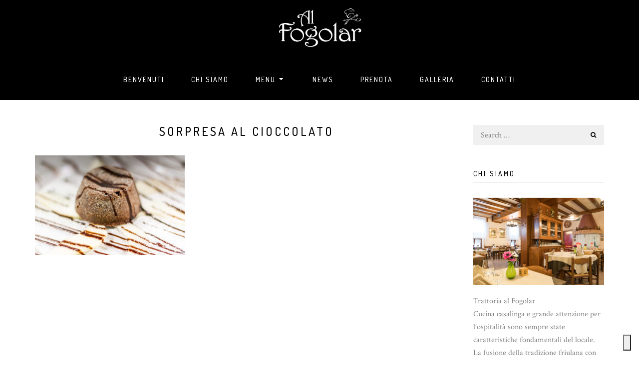

--- FILE ---
content_type: text/html; charset=UTF-8
request_url: https://www.trattoriafogolar.it/benvenuti/sformatino-di-cioccolato/
body_size: 10131
content:
<!DOCTYPE html>
<html lang="it-IT">
<head>
	<meta charset="UTF-8">
	<meta name="viewport" content="width=device-width, initial-scale=1, maximum-scale=1, user-scalable=no">
	<link rel="profile" href="http://gmpg.org/xfn/11">
	<link rel="pingback" href="https://www.trattoriafogolar.it/xmlrpc.php">
	<meta name='robots' content='index, follow, max-image-preview:large, max-snippet:-1, max-video-preview:-1' />

	<!-- This site is optimized with the Yoast SEO plugin v21.0 - https://yoast.com/wordpress/plugins/seo/ -->
	<title>SORPRESA AL CIOCCOLATO - Trattoria Fogolar</title>
	<link rel="canonical" href="https://www.trattoriafogolar.it/benvenuti/sformatino-di-cioccolato/" />
	<meta property="og:locale" content="it_IT" />
	<meta property="og:type" content="article" />
	<meta property="og:title" content="SORPRESA AL CIOCCOLATO - Trattoria Fogolar" />
	<meta property="og:url" content="https://www.trattoriafogolar.it/benvenuti/sformatino-di-cioccolato/" />
	<meta property="og:site_name" content="Trattoria Fogolar" />
	<meta property="article:modified_time" content="2017-04-04T13:00:38+00:00" />
	<meta property="og:image" content="https://www.trattoriafogolar.it/benvenuti/sformatino-di-cioccolato" />
	<meta property="og:image:width" content="1400" />
	<meta property="og:image:height" content="933" />
	<meta property="og:image:type" content="image/jpeg" />
	<meta name="twitter:card" content="summary_large_image" />
	<script type="application/ld+json" class="yoast-schema-graph">{"@context":"https://schema.org","@graph":[{"@type":"WebPage","@id":"https://www.trattoriafogolar.it/benvenuti/sformatino-di-cioccolato/","url":"https://www.trattoriafogolar.it/benvenuti/sformatino-di-cioccolato/","name":"SORPRESA AL CIOCCOLATO - Trattoria Fogolar","isPartOf":{"@id":"https://www.trattoriafogolar.it/#website"},"primaryImageOfPage":{"@id":"https://www.trattoriafogolar.it/benvenuti/sformatino-di-cioccolato/#primaryimage"},"image":{"@id":"https://www.trattoriafogolar.it/benvenuti/sformatino-di-cioccolato/#primaryimage"},"thumbnailUrl":"https://www.trattoriafogolar.it/wp-content/uploads/2015/10/trattoria-fogolar-pianiga-piatti-cucina-24.jpg","datePublished":"2017-03-15T18:13:31+00:00","dateModified":"2017-04-04T13:00:38+00:00","breadcrumb":{"@id":"https://www.trattoriafogolar.it/benvenuti/sformatino-di-cioccolato/#breadcrumb"},"inLanguage":"it-IT","potentialAction":[{"@type":"ReadAction","target":["https://www.trattoriafogolar.it/benvenuti/sformatino-di-cioccolato/"]}]},{"@type":"ImageObject","inLanguage":"it-IT","@id":"https://www.trattoriafogolar.it/benvenuti/sformatino-di-cioccolato/#primaryimage","url":"https://www.trattoriafogolar.it/wp-content/uploads/2015/10/trattoria-fogolar-pianiga-piatti-cucina-24.jpg","contentUrl":"https://www.trattoriafogolar.it/wp-content/uploads/2015/10/trattoria-fogolar-pianiga-piatti-cucina-24.jpg","width":1400,"height":933,"caption":"SORPRESA AL CIOCCOLATO"},{"@type":"BreadcrumbList","@id":"https://www.trattoriafogolar.it/benvenuti/sformatino-di-cioccolato/#breadcrumb","itemListElement":[{"@type":"ListItem","position":1,"name":"Home","item":"https://www.trattoriafogolar.it/"},{"@type":"ListItem","position":2,"name":"Benvenuti","item":"https://www.trattoriafogolar.it/"},{"@type":"ListItem","position":3,"name":"SORPRESA AL CIOCCOLATO"}]},{"@type":"WebSite","@id":"https://www.trattoriafogolar.it/#website","url":"https://www.trattoriafogolar.it/","name":"Trattoria Fogolar","description":"Cucina casalinga e grande attenzione per l&#039;ospitalità","publisher":{"@id":"https://www.trattoriafogolar.it/#organization"},"potentialAction":[{"@type":"SearchAction","target":{"@type":"EntryPoint","urlTemplate":"https://www.trattoriafogolar.it/?s={search_term_string}"},"query-input":"required name=search_term_string"}],"inLanguage":"it-IT"},{"@type":"Organization","@id":"https://www.trattoriafogolar.it/#organization","name":"Trattoria Fogolar","url":"https://www.trattoriafogolar.it/","logo":{"@type":"ImageObject","inLanguage":"it-IT","@id":"https://www.trattoriafogolar.it/#/schema/logo/image/","url":"https://www.trattoriafogolar.it/wp-content/uploads/2016/10/Avatar-02.png","contentUrl":"https://www.trattoriafogolar.it/wp-content/uploads/2016/10/Avatar-02.png","width":2000,"height":2000,"caption":"Trattoria Fogolar"},"image":{"@id":"https://www.trattoriafogolar.it/#/schema/logo/image/"}}]}</script>
	<!-- / Yoast SEO plugin. -->


<link rel='dns-prefetch' href='//ajax.googleapis.com' />
<link rel='dns-prefetch' href='//cdn.iubenda.com' />
<link rel='dns-prefetch' href='//fonts.googleapis.com' />
<link rel="alternate" type="application/rss+xml" title="Trattoria Fogolar &raquo; Feed" href="https://www.trattoriafogolar.it/feed/" />
<link rel="alternate" type="application/rss+xml" title="Trattoria Fogolar &raquo; Feed dei commenti" href="https://www.trattoriafogolar.it/comments/feed/" />
<link rel='stylesheet' id='wp-block-library-css' href='https://www.trattoriafogolar.it/wp-includes/css/dist/block-library/style.min.css?ver=6.2.2' type='text/css' media='all' />
<link rel='stylesheet' id='classic-theme-styles-css' href='https://www.trattoriafogolar.it/wp-includes/css/classic-themes.min.css?ver=6.2.2' type='text/css' media='all' />
<style id='global-styles-inline-css' type='text/css'>
body{--wp--preset--color--black: #000000;--wp--preset--color--cyan-bluish-gray: #abb8c3;--wp--preset--color--white: #ffffff;--wp--preset--color--pale-pink: #f78da7;--wp--preset--color--vivid-red: #cf2e2e;--wp--preset--color--luminous-vivid-orange: #ff6900;--wp--preset--color--luminous-vivid-amber: #fcb900;--wp--preset--color--light-green-cyan: #7bdcb5;--wp--preset--color--vivid-green-cyan: #00d084;--wp--preset--color--pale-cyan-blue: #8ed1fc;--wp--preset--color--vivid-cyan-blue: #0693e3;--wp--preset--color--vivid-purple: #9b51e0;--wp--preset--gradient--vivid-cyan-blue-to-vivid-purple: linear-gradient(135deg,rgba(6,147,227,1) 0%,rgb(155,81,224) 100%);--wp--preset--gradient--light-green-cyan-to-vivid-green-cyan: linear-gradient(135deg,rgb(122,220,180) 0%,rgb(0,208,130) 100%);--wp--preset--gradient--luminous-vivid-amber-to-luminous-vivid-orange: linear-gradient(135deg,rgba(252,185,0,1) 0%,rgba(255,105,0,1) 100%);--wp--preset--gradient--luminous-vivid-orange-to-vivid-red: linear-gradient(135deg,rgba(255,105,0,1) 0%,rgb(207,46,46) 100%);--wp--preset--gradient--very-light-gray-to-cyan-bluish-gray: linear-gradient(135deg,rgb(238,238,238) 0%,rgb(169,184,195) 100%);--wp--preset--gradient--cool-to-warm-spectrum: linear-gradient(135deg,rgb(74,234,220) 0%,rgb(151,120,209) 20%,rgb(207,42,186) 40%,rgb(238,44,130) 60%,rgb(251,105,98) 80%,rgb(254,248,76) 100%);--wp--preset--gradient--blush-light-purple: linear-gradient(135deg,rgb(255,206,236) 0%,rgb(152,150,240) 100%);--wp--preset--gradient--blush-bordeaux: linear-gradient(135deg,rgb(254,205,165) 0%,rgb(254,45,45) 50%,rgb(107,0,62) 100%);--wp--preset--gradient--luminous-dusk: linear-gradient(135deg,rgb(255,203,112) 0%,rgb(199,81,192) 50%,rgb(65,88,208) 100%);--wp--preset--gradient--pale-ocean: linear-gradient(135deg,rgb(255,245,203) 0%,rgb(182,227,212) 50%,rgb(51,167,181) 100%);--wp--preset--gradient--electric-grass: linear-gradient(135deg,rgb(202,248,128) 0%,rgb(113,206,126) 100%);--wp--preset--gradient--midnight: linear-gradient(135deg,rgb(2,3,129) 0%,rgb(40,116,252) 100%);--wp--preset--duotone--dark-grayscale: url('#wp-duotone-dark-grayscale');--wp--preset--duotone--grayscale: url('#wp-duotone-grayscale');--wp--preset--duotone--purple-yellow: url('#wp-duotone-purple-yellow');--wp--preset--duotone--blue-red: url('#wp-duotone-blue-red');--wp--preset--duotone--midnight: url('#wp-duotone-midnight');--wp--preset--duotone--magenta-yellow: url('#wp-duotone-magenta-yellow');--wp--preset--duotone--purple-green: url('#wp-duotone-purple-green');--wp--preset--duotone--blue-orange: url('#wp-duotone-blue-orange');--wp--preset--font-size--small: 13px;--wp--preset--font-size--medium: 20px;--wp--preset--font-size--large: 36px;--wp--preset--font-size--x-large: 42px;--wp--preset--spacing--20: 0.44rem;--wp--preset--spacing--30: 0.67rem;--wp--preset--spacing--40: 1rem;--wp--preset--spacing--50: 1.5rem;--wp--preset--spacing--60: 2.25rem;--wp--preset--spacing--70: 3.38rem;--wp--preset--spacing--80: 5.06rem;--wp--preset--shadow--natural: 6px 6px 9px rgba(0, 0, 0, 0.2);--wp--preset--shadow--deep: 12px 12px 50px rgba(0, 0, 0, 0.4);--wp--preset--shadow--sharp: 6px 6px 0px rgba(0, 0, 0, 0.2);--wp--preset--shadow--outlined: 6px 6px 0px -3px rgba(255, 255, 255, 1), 6px 6px rgba(0, 0, 0, 1);--wp--preset--shadow--crisp: 6px 6px 0px rgba(0, 0, 0, 1);}:where(.is-layout-flex){gap: 0.5em;}body .is-layout-flow > .alignleft{float: left;margin-inline-start: 0;margin-inline-end: 2em;}body .is-layout-flow > .alignright{float: right;margin-inline-start: 2em;margin-inline-end: 0;}body .is-layout-flow > .aligncenter{margin-left: auto !important;margin-right: auto !important;}body .is-layout-constrained > .alignleft{float: left;margin-inline-start: 0;margin-inline-end: 2em;}body .is-layout-constrained > .alignright{float: right;margin-inline-start: 2em;margin-inline-end: 0;}body .is-layout-constrained > .aligncenter{margin-left: auto !important;margin-right: auto !important;}body .is-layout-constrained > :where(:not(.alignleft):not(.alignright):not(.alignfull)){max-width: var(--wp--style--global--content-size);margin-left: auto !important;margin-right: auto !important;}body .is-layout-constrained > .alignwide{max-width: var(--wp--style--global--wide-size);}body .is-layout-flex{display: flex;}body .is-layout-flex{flex-wrap: wrap;align-items: center;}body .is-layout-flex > *{margin: 0;}:where(.wp-block-columns.is-layout-flex){gap: 2em;}.has-black-color{color: var(--wp--preset--color--black) !important;}.has-cyan-bluish-gray-color{color: var(--wp--preset--color--cyan-bluish-gray) !important;}.has-white-color{color: var(--wp--preset--color--white) !important;}.has-pale-pink-color{color: var(--wp--preset--color--pale-pink) !important;}.has-vivid-red-color{color: var(--wp--preset--color--vivid-red) !important;}.has-luminous-vivid-orange-color{color: var(--wp--preset--color--luminous-vivid-orange) !important;}.has-luminous-vivid-amber-color{color: var(--wp--preset--color--luminous-vivid-amber) !important;}.has-light-green-cyan-color{color: var(--wp--preset--color--light-green-cyan) !important;}.has-vivid-green-cyan-color{color: var(--wp--preset--color--vivid-green-cyan) !important;}.has-pale-cyan-blue-color{color: var(--wp--preset--color--pale-cyan-blue) !important;}.has-vivid-cyan-blue-color{color: var(--wp--preset--color--vivid-cyan-blue) !important;}.has-vivid-purple-color{color: var(--wp--preset--color--vivid-purple) !important;}.has-black-background-color{background-color: var(--wp--preset--color--black) !important;}.has-cyan-bluish-gray-background-color{background-color: var(--wp--preset--color--cyan-bluish-gray) !important;}.has-white-background-color{background-color: var(--wp--preset--color--white) !important;}.has-pale-pink-background-color{background-color: var(--wp--preset--color--pale-pink) !important;}.has-vivid-red-background-color{background-color: var(--wp--preset--color--vivid-red) !important;}.has-luminous-vivid-orange-background-color{background-color: var(--wp--preset--color--luminous-vivid-orange) !important;}.has-luminous-vivid-amber-background-color{background-color: var(--wp--preset--color--luminous-vivid-amber) !important;}.has-light-green-cyan-background-color{background-color: var(--wp--preset--color--light-green-cyan) !important;}.has-vivid-green-cyan-background-color{background-color: var(--wp--preset--color--vivid-green-cyan) !important;}.has-pale-cyan-blue-background-color{background-color: var(--wp--preset--color--pale-cyan-blue) !important;}.has-vivid-cyan-blue-background-color{background-color: var(--wp--preset--color--vivid-cyan-blue) !important;}.has-vivid-purple-background-color{background-color: var(--wp--preset--color--vivid-purple) !important;}.has-black-border-color{border-color: var(--wp--preset--color--black) !important;}.has-cyan-bluish-gray-border-color{border-color: var(--wp--preset--color--cyan-bluish-gray) !important;}.has-white-border-color{border-color: var(--wp--preset--color--white) !important;}.has-pale-pink-border-color{border-color: var(--wp--preset--color--pale-pink) !important;}.has-vivid-red-border-color{border-color: var(--wp--preset--color--vivid-red) !important;}.has-luminous-vivid-orange-border-color{border-color: var(--wp--preset--color--luminous-vivid-orange) !important;}.has-luminous-vivid-amber-border-color{border-color: var(--wp--preset--color--luminous-vivid-amber) !important;}.has-light-green-cyan-border-color{border-color: var(--wp--preset--color--light-green-cyan) !important;}.has-vivid-green-cyan-border-color{border-color: var(--wp--preset--color--vivid-green-cyan) !important;}.has-pale-cyan-blue-border-color{border-color: var(--wp--preset--color--pale-cyan-blue) !important;}.has-vivid-cyan-blue-border-color{border-color: var(--wp--preset--color--vivid-cyan-blue) !important;}.has-vivid-purple-border-color{border-color: var(--wp--preset--color--vivid-purple) !important;}.has-vivid-cyan-blue-to-vivid-purple-gradient-background{background: var(--wp--preset--gradient--vivid-cyan-blue-to-vivid-purple) !important;}.has-light-green-cyan-to-vivid-green-cyan-gradient-background{background: var(--wp--preset--gradient--light-green-cyan-to-vivid-green-cyan) !important;}.has-luminous-vivid-amber-to-luminous-vivid-orange-gradient-background{background: var(--wp--preset--gradient--luminous-vivid-amber-to-luminous-vivid-orange) !important;}.has-luminous-vivid-orange-to-vivid-red-gradient-background{background: var(--wp--preset--gradient--luminous-vivid-orange-to-vivid-red) !important;}.has-very-light-gray-to-cyan-bluish-gray-gradient-background{background: var(--wp--preset--gradient--very-light-gray-to-cyan-bluish-gray) !important;}.has-cool-to-warm-spectrum-gradient-background{background: var(--wp--preset--gradient--cool-to-warm-spectrum) !important;}.has-blush-light-purple-gradient-background{background: var(--wp--preset--gradient--blush-light-purple) !important;}.has-blush-bordeaux-gradient-background{background: var(--wp--preset--gradient--blush-bordeaux) !important;}.has-luminous-dusk-gradient-background{background: var(--wp--preset--gradient--luminous-dusk) !important;}.has-pale-ocean-gradient-background{background: var(--wp--preset--gradient--pale-ocean) !important;}.has-electric-grass-gradient-background{background: var(--wp--preset--gradient--electric-grass) !important;}.has-midnight-gradient-background{background: var(--wp--preset--gradient--midnight) !important;}.has-small-font-size{font-size: var(--wp--preset--font-size--small) !important;}.has-medium-font-size{font-size: var(--wp--preset--font-size--medium) !important;}.has-large-font-size{font-size: var(--wp--preset--font-size--large) !important;}.has-x-large-font-size{font-size: var(--wp--preset--font-size--x-large) !important;}
.wp-block-navigation a:where(:not(.wp-element-button)){color: inherit;}
:where(.wp-block-columns.is-layout-flex){gap: 2em;}
.wp-block-pullquote{font-size: 1.5em;line-height: 1.6;}
</style>
<link rel='stylesheet' id='contact-form-7-css' href='https://www.trattoriafogolar.it/wp-content/plugins/contact-form-7/includes/css/styles.css?ver=5.8' type='text/css' media='all' />
<link rel='stylesheet' id='jquery-ui-theme-css' href='https://ajax.googleapis.com/ajax/libs/jqueryui/1.11.4/themes/smoothness/jquery-ui.min.css?ver=1.11.4' type='text/css' media='all' />
<link rel='stylesheet' id='jquery-ui-timepicker-css' href='https://www.trattoriafogolar.it/wp-content/plugins/contact-form-7-datepicker/js/jquery-ui-timepicker/jquery-ui-timepicker-addon.min.css?ver=6.2.2' type='text/css' media='all' />
<link rel='stylesheet' id='pradise-fonts-css' href='//fonts.googleapis.com/css?family=Crimson+Text%3A400%2C400italic%2C700italic%2C700%7CDosis%3A400%2C500%2C700%7CAlex+Brush&#038;ver=1.0.0' type='text/css' media='all' />
<link rel='stylesheet' id='font-awesome-css' href='https://www.trattoriafogolar.it/wp-content/plugins/js_composer/assets/lib/bower/font-awesome/css/font-awesome.min.css?ver=5.7' type='text/css' media='all' />
<link rel='stylesheet' id='slick-css' href='https://www.trattoriafogolar.it/wp-content/themes/fogolar/css/slick.css?ver=1.5.8' type='text/css' media='all' />
<link rel='stylesheet' id='magnific-popup-css' href='https://www.trattoriafogolar.it/wp-content/themes/fogolar/css/magnific-popup.css?ver=1.1.0' type='text/css' media='all' />
<link rel='stylesheet' id='animate-css' href='https://www.trattoriafogolar.it/wp-content/themes/fogolar/css/animate.css?ver=6.2.2' type='text/css' media='all' />
<link rel='stylesheet' id='pradise-css' href='https://www.trattoriafogolar.it/wp-content/themes/fogolar/css/main.css?ver=1.0.0' type='text/css' media='all' />
<link rel='stylesheet' id='pradise-woocommerce-css' href='https://www.trattoriafogolar.it/wp-content/themes/fogolar/css/woocommerce.css?ver=1.0.0' type='text/css' media='all' />
<script type='text/javascript' src='https://www.trattoriafogolar.it/wp-includes/js/jquery/jquery.min.js?ver=3.6.4' id='jquery-core-js'></script>
<script type='text/javascript' src='https://www.trattoriafogolar.it/wp-includes/js/jquery/jquery-migrate.min.js?ver=3.4.0' id='jquery-migrate-js'></script>

<script  type="text/javascript" class=" _iub_cs_skip" type='text/javascript' id='iubenda-head-inline-scripts-0'>

var _iub = _iub || [];
_iub.csConfiguration = {"invalidateConsentWithoutLog":true,"cookiePolicyInOtherWindow":true,"reloadOnConsent":true,"askConsentAtCookiePolicyUpdate":true,"consentOnContinuedBrowsing":false,"perPurposeConsent":true,"lang":"it","siteId":1263984,"floatingPreferencesButtonDisplay":"bottom-right","floatingPreferencesButtonIcon":true,"floatingPreferencesButtonHover":true,"cookiePolicyId":87138545,"cookiePolicyUrl":"https://www.trattoriafogolar.it/privacy/","floatingPreferencesButtonCaption":"Cookies options", "banner":{ "acceptButtonDisplay":true,"customizeButtonDisplay":true,"acceptButtonColor":"#ffffff","acceptButtonCaptionColor":"#010101","customizeButtonColor":"#463422","customizeButtonCaptionColor":"white","rejectButtonDisplay":true,"rejectButtonColor":"#ffffff","rejectButtonCaptionColor":"#010101","listPurposes":true,"explicitWithdrawal":true,"position":"float-top-center","backgroundOverlay":true,"textColor":"white","backgroundColor":"#463422" }};
</script>
<script  type="text/javascript" charset="UTF-8" async="" class=" _iub_cs_skip" type='text/javascript' src='//cdn.iubenda.com/cs/iubenda_cs.js?ver=3.7.2' id='iubenda-head-scripts-0-js'></script>
<script type='text/javascript' src='https://www.trattoriafogolar.it/wp-content/plugins/revslider/public/assets/js/rbtools.min.js?ver=6.5.11' async id='tp-tools-js'></script>
<script type='text/javascript' src='https://www.trattoriafogolar.it/wp-content/plugins/revslider/public/assets/js/rs6.min.js?ver=6.5.11' async id='revmin-js'></script>
<script type='text/javascript' src='https://www.trattoriafogolar.it/wp-content/themes/fogolar/js/vendor/modernizr-2.8.3.min.js?ver=2.8.3' id='modernizr-js'></script>
<link rel="https://api.w.org/" href="https://www.trattoriafogolar.it/wp-json/" /><link rel="alternate" type="application/json" href="https://www.trattoriafogolar.it/wp-json/wp/v2/media/1069" /><link rel="EditURI" type="application/rsd+xml" title="RSD" href="https://www.trattoriafogolar.it/xmlrpc.php?rsd" />
<link rel="wlwmanifest" type="application/wlwmanifest+xml" href="https://www.trattoriafogolar.it/wp-includes/wlwmanifest.xml" />
<link rel='shortlink' href='https://www.trattoriafogolar.it/?p=1069' />
<link rel="alternate" type="application/json+oembed" href="https://www.trattoriafogolar.it/wp-json/oembed/1.0/embed?url=https%3A%2F%2Fwww.trattoriafogolar.it%2Fbenvenuti%2Fsformatino-di-cioccolato%2F" />
<link rel="alternate" type="text/xml+oembed" href="https://www.trattoriafogolar.it/wp-json/oembed/1.0/embed?url=https%3A%2F%2Fwww.trattoriafogolar.it%2Fbenvenuti%2Fsformatino-di-cioccolato%2F&#038;format=xml" />
<meta name="generator" content="Powered by WPBakery Page Builder - drag and drop page builder for WordPress."/>
<!--[if lte IE 9]><link rel="stylesheet" type="text/css" href="https://www.trattoriafogolar.it/wp-content/plugins/js_composer/assets/css/vc_lte_ie9.min.css" media="screen"><![endif]--><meta name="generator" content="Powered by Slider Revolution 6.5.11 - responsive, Mobile-Friendly Slider Plugin for WordPress with comfortable drag and drop interface." />
<link rel="icon" href="https://www.trattoriafogolar.it/wp-content/uploads/2016/10/cropped-Avatar-02-32x32.png" sizes="32x32" />
<link rel="icon" href="https://www.trattoriafogolar.it/wp-content/uploads/2016/10/cropped-Avatar-02-192x192.png" sizes="192x192" />
<link rel="apple-touch-icon" href="https://www.trattoriafogolar.it/wp-content/uploads/2016/10/cropped-Avatar-02-180x180.png" />
<meta name="msapplication-TileImage" content="https://www.trattoriafogolar.it/wp-content/uploads/2016/10/cropped-Avatar-02-270x270.png" />
<script type="text/javascript">function setREVStartSize(e){
			//window.requestAnimationFrame(function() {				 
				window.RSIW = window.RSIW===undefined ? window.innerWidth : window.RSIW;	
				window.RSIH = window.RSIH===undefined ? window.innerHeight : window.RSIH;	
				try {								
					var pw = document.getElementById(e.c).parentNode.offsetWidth,
						newh;
					pw = pw===0 || isNaN(pw) ? window.RSIW : pw;
					e.tabw = e.tabw===undefined ? 0 : parseInt(e.tabw);
					e.thumbw = e.thumbw===undefined ? 0 : parseInt(e.thumbw);
					e.tabh = e.tabh===undefined ? 0 : parseInt(e.tabh);
					e.thumbh = e.thumbh===undefined ? 0 : parseInt(e.thumbh);
					e.tabhide = e.tabhide===undefined ? 0 : parseInt(e.tabhide);
					e.thumbhide = e.thumbhide===undefined ? 0 : parseInt(e.thumbhide);
					e.mh = e.mh===undefined || e.mh=="" || e.mh==="auto" ? 0 : parseInt(e.mh,0);		
					if(e.layout==="fullscreen" || e.l==="fullscreen") 						
						newh = Math.max(e.mh,window.RSIH);					
					else{					
						e.gw = Array.isArray(e.gw) ? e.gw : [e.gw];
						for (var i in e.rl) if (e.gw[i]===undefined || e.gw[i]===0) e.gw[i] = e.gw[i-1];					
						e.gh = e.el===undefined || e.el==="" || (Array.isArray(e.el) && e.el.length==0)? e.gh : e.el;
						e.gh = Array.isArray(e.gh) ? e.gh : [e.gh];
						for (var i in e.rl) if (e.gh[i]===undefined || e.gh[i]===0) e.gh[i] = e.gh[i-1];
											
						var nl = new Array(e.rl.length),
							ix = 0,						
							sl;					
						e.tabw = e.tabhide>=pw ? 0 : e.tabw;
						e.thumbw = e.thumbhide>=pw ? 0 : e.thumbw;
						e.tabh = e.tabhide>=pw ? 0 : e.tabh;
						e.thumbh = e.thumbhide>=pw ? 0 : e.thumbh;					
						for (var i in e.rl) nl[i] = e.rl[i]<window.RSIW ? 0 : e.rl[i];
						sl = nl[0];									
						for (var i in nl) if (sl>nl[i] && nl[i]>0) { sl = nl[i]; ix=i;}															
						var m = pw>(e.gw[ix]+e.tabw+e.thumbw) ? 1 : (pw-(e.tabw+e.thumbw)) / (e.gw[ix]);					
						newh =  (e.gh[ix] * m) + (e.tabh + e.thumbh);
					}
					var el = document.getElementById(e.c);
					if (el!==null && el) el.style.height = newh+"px";					
					el = document.getElementById(e.c+"_wrapper");
					if (el!==null && el) {
						el.style.height = newh+"px";
						el.style.display = "block";
					}
				} catch(e){
					console.log("Failure at Presize of Slider:" + e)
				}					   
			//});
		  };</script>
<style id="sccss">/* Enter Your Custom CSS Here */.hide {
  position:absolute;
  left:-9999px;
  display:none;
}
ul.menu > li > a, ul.menu ul > li > a {
  font-size: 14px;
  font-weight: 500;
  font-family: Dosis,serif;
  text-transform: uppercase;
  letter-spacing: 2px;
}
.site-logo {
  max-width: 800px !important;
height: 80px !important;
}
.site-logo img {
max-height: 80px !important;
}
.line-right {
  padding: 0px 10px 0px 10px;
  border-right: 1px solid rgba(0, 0, 0, 0.1);
}
.right {
  padding: 0px 10px 0px 10px;
  border-right: 0px solid rgba(0, 0, 0, 0.1);
}
.dark-popup-container {
  background: #fff;
}
.dark-popup a {
  color: #ccc !important;
}
.dark-popup a:hover {
  color: #ccc !important;
}
a:active, a:hover {
  color: #ccc !important;
}
.awe-tabletime-content {
  letter-spacing: 2px;
}
.awe-tabletime {
  max-width: 440px;
}
li.text {
margin: 0px 0px 0px -20px; /* not needed, just to add space between the li's */
    font-weight: normal;
    letter-spacing: 0.03em;
    line-height: 21px;
}
ul.text {
   margin-top: 25px;
   margin-bottom: 25px;
}
.trail-items {
  position:absolute;
  left:-9999px;
  display:none;
}
.entry-title {
  margin-top: 0px;
  margin-bottom: 10px;
  font-size: 24px;
  font-weight: 500;
  letter-spacing: 4px;
  font-family: Dosis,serif;
  text-transform: uppercase;
  text-align: center;
}
.awe-heading-description {
    margin-top: 10px;
    color: #828282;
    font-size: 16px;
    line-height: 1.185;
font-style: italic;
}
.main-navigation-fixed.fixed {
  background-color: #463422 !important;
}
.popupclose {
  position:absolute;
  left:-9999px;
  display:none;
}
.dark-popup-container {
  padding-top: 20px;
  padding-bottom: 50px; 
}
.awe-tabletime-container {
  padding-top: 30px;
  padding-bottom: 30px;
  position: relative;
  margin-top: 15px;
  margin-bottom: 35px; 
}
#loading {
  background-color: #463422 !important;
}
.iubenda-cs-content {
background-color: #463422 !important;
}
/**---------------- BOTTON COOKIES ----------------**/
.cookie-notice-container {
padding-top: 50px !important;
padding-bottom: 50px !important;
padding-right: 0px !important;
padding-left: 0px !important;
margin-right: 0px !important;
margin-left: 0px !important;
}
.button {
background-color: #fff !important;
border: none !important;
color: #093b5f !important;
padding: 10px 12px !important;
text-align: center !important;
text-decoration: none !important;
display: inline-block !important;
font-size: 15px !important;
border-radius: 0px !important;
margin-bottom: -15px !important;
margin-top: 7px !important;
}
.cn-notice-text {
margin-top: 7px !important;
padding-top: 7px !important;
margin-right: 5px !important;
}
.cookie-notice-revoke-container {
  position:absolute;
  left:-9999px;
  display:none;
}
/**---------------- FINE BOTTON COOKIES ----------------**/</style><noscript><style type="text/css"> .wpb_animate_when_almost_visible { opacity: 1; }</style></noscript>
<!-- Global site tag (gtag.js) - Google Analytics -->
<script async src="https://www.googletagmanager.com/gtag/js?id=UA-87801341-1"></script>
<script>
  window.dataLayer = window.dataLayer || [];
  function gtag(){dataLayer.push(arguments);}
  gtag('js', new Date());
gtag('config', 'GA_TRACKING_ID', { 'anonymize_ip': true });
  gtag('config', 'UA-87801341-1');
</script>
</head>
<body class="attachment attachment-template-default attachmentid-1069 attachment-jpeg wpb-js-composer js-comp-ver-5.7 vc_responsive">

	<div id="loading"><div class="la-timer la-2x"><div></div></div></div>

<nav id="offcanvas-menu" class="slideout-menu">
	<ul id="menu-navbar-menu" class="menu"><li id="menu-item-784" class="menu-item menu-item-type-custom menu-item-object-custom menu-item-home menu-item-784"><a href="http://www.trattoriafogolar.it/#home">Benvenuti</a></li>
<li id="menu-item-785" class="menu-item menu-item-type-custom menu-item-object-custom menu-item-home menu-item-785"><a href="http://www.trattoriafogolar.it/#about">Chi Siamo</a></li>
<li id="menu-item-794" class="menu-item menu-item-type-custom menu-item-object-custom menu-item-home menu-item-has-children menu-item-794"><a href="http://www.trattoriafogolar.it/#our-menu">Menu</a>
<ul class="sub-menu">
	<li id="menu-item-1188" class="menu-item menu-item-type-post_type menu-item-object-page menu-item-1188"><a href="https://www.trattoriafogolar.it/benvenuti/prezzo-fisso/">Prezzo fisso</a></li>
	<li id="menu-item-1006" class="menu-item menu-item-type-post_type menu-item-object-page menu-item-1006"><a href="https://www.trattoriafogolar.it/benvenuti/banchetti/">Banchetti</a></li>
	<li id="menu-item-1005" class="menu-item menu-item-type-post_type menu-item-object-page menu-item-1005"><a href="https://www.trattoriafogolar.it/benvenuti/alla-carta/">Alla carta</a></li>
	<li id="menu-item-1004" class="menu-item menu-item-type-post_type menu-item-object-page menu-item-1004"><a href="https://www.trattoriafogolar.it/benvenuti/asporto/">Asporto</a></li>
	<li id="menu-item-1007" class="menu-item menu-item-type-post_type menu-item-object-page menu-item-1007"><a href="https://www.trattoriafogolar.it/benvenuti/cantina/">Cantina</a></li>
</ul>
</li>
<li id="menu-item-815" class="menu-item menu-item-type-custom menu-item-object-custom menu-item-home menu-item-815"><a href="http://www.trattoriafogolar.it/#news">News</a></li>
<li id="menu-item-816" class="group_table menu-item menu-item-type-custom menu-item-object-custom menu-item-home menu-item-816"><a href="http://www.trattoriafogolar.it/#prenota">Prenota</a></li>
<li id="menu-item-786" class="menu-item menu-item-type-custom menu-item-object-custom menu-item-home menu-item-786"><a href="http://www.trattoriafogolar.it/#gallery">Galleria</a></li>
<li id="menu-item-787" class="menu-item menu-item-type-custom menu-item-object-custom menu-item-home menu-item-787"><a href="http://www.trattoriafogolar.it/#contact">Contatti</a></li>
</ul></nav>

<div id="wrapper" class="site ">

	<header id="masthead" class="site-header">
		<nav id="site-navigation" class="main-navigation main-navigation-fixed">
			<div class="container">
				<div class="navigation-container navigation-centered">
					<div class="navigation-header">
						<button type="button" id="slideout-toggle" class="navigation-toggle" aria-controls="primary-menu" aria-expanded="false">
							<span class="sr-only">Menu</span>
							<i class="fa fa-bars"></i>
						</button>

						<div class="site-branding">
										<a href="https://www.trattoriafogolar.it/" title="Trattoria Fogolar" class="site-logo" rel="home">
				<img src="https://www.trattoriafogolar.it/wp-content/uploads/2016/10/logo-bianco-450.png" alt="Trattoria Fogolar">
			</a>
								</div><!-- .site-branding -->
					</div><!-- /.navbar-header -->

					<ul id="primary-menu" class="menu navigation-menu"><li class="menu-item menu-item-type-custom menu-item-object-custom menu-item-home menu-item-784"><a href="http://www.trattoriafogolar.it/#home">Benvenuti</a></li>
<li class="menu-item menu-item-type-custom menu-item-object-custom menu-item-home menu-item-785"><a href="http://www.trattoriafogolar.it/#about">Chi Siamo</a></li>
<li class="menu-item menu-item-type-custom menu-item-object-custom menu-item-home menu-item-has-children menu-item-794"><a href="http://www.trattoriafogolar.it/#our-menu">Menu</a>
<ul class="sub-menu">
	<li class="menu-item menu-item-type-post_type menu-item-object-page menu-item-1188"><a href="https://www.trattoriafogolar.it/benvenuti/prezzo-fisso/">Prezzo fisso</a></li>
	<li class="menu-item menu-item-type-post_type menu-item-object-page menu-item-1006"><a href="https://www.trattoriafogolar.it/benvenuti/banchetti/">Banchetti</a></li>
	<li class="menu-item menu-item-type-post_type menu-item-object-page menu-item-1005"><a href="https://www.trattoriafogolar.it/benvenuti/alla-carta/">Alla carta</a></li>
	<li class="menu-item menu-item-type-post_type menu-item-object-page menu-item-1004"><a href="https://www.trattoriafogolar.it/benvenuti/asporto/">Asporto</a></li>
	<li class="menu-item menu-item-type-post_type menu-item-object-page menu-item-1007"><a href="https://www.trattoriafogolar.it/benvenuti/cantina/">Cantina</a></li>
</ul>
</li>
<li class="menu-item menu-item-type-custom menu-item-object-custom menu-item-home menu-item-815"><a href="http://www.trattoriafogolar.it/#news">News</a></li>
<li class="group_table menu-item menu-item-type-custom menu-item-object-custom menu-item-home menu-item-816"><a href="http://www.trattoriafogolar.it/#prenota">Prenota</a></li>
<li class="menu-item menu-item-type-custom menu-item-object-custom menu-item-home menu-item-786"><a href="http://www.trattoriafogolar.it/#gallery">Galleria</a></li>
<li class="menu-item menu-item-type-custom menu-item-object-custom menu-item-home menu-item-787"><a href="http://www.trattoriafogolar.it/#contact">Contatti</a></li>
</ul>				</div><!-- .navigation-container -->
			</div><!-- .container -->
		</nav><!-- .main-navigation -->
	</header><!-- #masthead -->

	
	<div class="site-container">

		
		<div id="site-content" class="site-content content-sidebar">
	<div id="primary" class="content-area">
		<main id="main" class="site-main">

			
				
<article id="post-1069" class="post-1069 attachment type-attachment status-inherit hentry">
	<header class="entry-header">
		<h1 class="entry-title">SORPRESA AL CIOCCOLATO</h1>	</header><!-- .entry-header -->

	<div class="entry-content">
		<p class="attachment"><a href='https://www.trattoriafogolar.it/wp-content/uploads/2015/10/trattoria-fogolar-pianiga-piatti-cucina-24.jpg'><img width="300" height="200" src="[data-uri]" data-src="https://www.trattoriafogolar.it/wp-content/uploads/2015/10/trattoria-fogolar-pianiga-piatti-cucina-24-300x200.jpg" class="attachment-medium size-medium" alt="SORPRESA AL CIOCCOLATO" decoding="async" loading="lazy" srcset="https://www.trattoriafogolar.it/wp-content/uploads/2015/10/trattoria-fogolar-pianiga-piatti-cucina-24-300x200.jpg 300w, https://www.trattoriafogolar.it/wp-content/uploads/2015/10/trattoria-fogolar-pianiga-piatti-cucina-24-768x512.jpg 768w, https://www.trattoriafogolar.it/wp-content/uploads/2015/10/trattoria-fogolar-pianiga-piatti-cucina-24-1024x682.jpg 1024w, https://www.trattoriafogolar.it/wp-content/uploads/2015/10/trattoria-fogolar-pianiga-piatti-cucina-24.jpg 1400w" sizes="(max-width: 300px) 100vw, 300px" /><noscript><img width="300" height="200" src="https://www.trattoriafogolar.it/wp-content/uploads/2015/10/trattoria-fogolar-pianiga-piatti-cucina-24-300x200.jpg" class="attachment-medium size-medium" alt="SORPRESA AL CIOCCOLATO" decoding="async" loading="lazy" srcset="https://www.trattoriafogolar.it/wp-content/uploads/2015/10/trattoria-fogolar-pianiga-piatti-cucina-24-300x200.jpg 300w, https://www.trattoriafogolar.it/wp-content/uploads/2015/10/trattoria-fogolar-pianiga-piatti-cucina-24-768x512.jpg 768w, https://www.trattoriafogolar.it/wp-content/uploads/2015/10/trattoria-fogolar-pianiga-piatti-cucina-24-1024x682.jpg 1024w, https://www.trattoriafogolar.it/wp-content/uploads/2015/10/trattoria-fogolar-pianiga-piatti-cucina-24.jpg 1400w" sizes="(max-width: 300px) 100vw, 300px" /></noscript></a></p>

			</div><!-- .entry-content -->

	<footer class="entry-footer">
			</footer><!-- .entry-footer -->
</article><!-- #post-## -->

				
			
		</main><!-- #main -->
	</div><!-- #primary -->


<div id="secondary" class="widget-area" role="complementary">
	<aside id="search-3" class="widget widget_search"><form method="get" class="search-form" action="https://www.trattoriafogolar.it/">
	<label>
		<span class="screen-reader-text">Search for:</span>
		<input type="search" class="search-field" placeholder="Search &hellip;" value="" name="s" title="Search for:" />
	</label>

	<button type="submit" class="search-submit">
		<span class="search-submit-text">Search</span>
	</button>
</form>
</aside><aside id="widget-about-me-1" class="widget awe-widget-about-me"><h3 class="widget-title">Chi siamo</h3><div class="widget-about-image"><img src="http://www.trattoriafogolar.it/wp-content/uploads/2016/11/fogolar-interni_3.jpg" alt=""></div><div class="widget-about-name">Trattoria al Fogolar</div><div class="widget-about-descriptions"><p>Cucina casalinga e grande attenzione per l’ospitalità sono sempre state caratteristiche fondamentali del locale. La fusione della tradizione friulana con quella veneta tuttora contraddistingue la nostra cucina.</p>
</div></aside><aside id="categories-3" class="widget widget_categories"><h3 class="widget-title">Categorie</h3>
			<ul>
					<li class="cat-item cat-item-17"><a href="https://www.trattoriafogolar.it/category/evento/">Evento</a> (25)
</li>
	<li class="cat-item cat-item-37"><a href="https://www.trattoriafogolar.it/category/festivita/">Festività</a> (26)
</li>
	<li class="cat-item cat-item-16"><a href="https://www.trattoriafogolar.it/category/nuovo-menu/">Nuovo menu</a> (21)
</li>
	<li class="cat-item cat-item-18"><a href="https://www.trattoriafogolar.it/category/nuovo-piatto/">Nuovo piatto</a> (1)
</li>
	<li class="cat-item cat-item-1"><a href="https://www.trattoriafogolar.it/category/senza-categoria/">Senza categoria</a> (2)
</li>
			</ul>

			</aside>
		<aside id="recent-posts-3" class="widget widget_recent_entries">
		<h3 class="widget-title">Articoli recenti</h3>
		<ul>
											<li>
					<a href="https://www.trattoriafogolar.it/2299-2/">NATALE 2025</a>
											<span class="post-date">5 Novembre 2025</span>
									</li>
											<li>
					<a href="https://www.trattoriafogolar.it/pasqua-2025/">Pasqua 2025</a>
											<span class="post-date">10 Aprile 2025</span>
									</li>
											<li>
					<a href="https://www.trattoriafogolar.it/san-valentino-2025/">SAN VALENTINO 2025</a>
											<span class="post-date">28 Gennaio 2025</span>
									</li>
											<li>
					<a href="https://www.trattoriafogolar.it/pasqua-2024-2/">Pasqua 2024</a>
											<span class="post-date">27 Marzo 2024</span>
									</li>
											<li>
					<a href="https://www.trattoriafogolar.it/pasqua2023/">Pasqua 2023</a>
											<span class="post-date">21 Marzo 2023</span>
									</li>
					</ul>

		</aside><aside id="widget-follow-us-1" class="widget awe-widget-follow-us"><h3 class="widget-title">Social</h3><ul><li><a href="https://www.facebook.com/trattoriafogolar/"><i class="fa fa-facebook"></i></a></li><li><a href="https://www.instagram.com/explore/locations/489061840/trattoria-al-fogolar/"><i class="fa fa-instagram"></i></a></li></ul></aside></div><!-- #secondary -->

		</div><!-- #content -->
	</div><!-- .site-container -->

	<footer id="colophon" class="site-footer">

				
		
			<div class="footer-top">
				<div class="container">
					<div class="row">
						<div class="col-lg-8 col-lg-offset-2">

							
							
																
								
									<div class="footer-widgets">
										<div class="row">
											
												
																											<div class="fdivider"><span class="times times-light"></span></div>
													
													<div class="col-sm-6">
														<div class="fwidget-left">
															<div id="text-10" class="widget widget_text"><h3 class="widget-title">PRIVACY</h3>			<div class="textwidget"><div class="button"><a href="https://www.trattoriafogolar.it/privacy/">Privacy e cookies Policy</a></div>
<p>&#8211;<br />
[cookies_revoke]</p>
</div>
		</div>														</div>
													</div>

												
											
												
																											<div class="fdivider"><span class="times times-light"></span></div>
													
													<div class="col-sm-6">
														<div class="fwidget-right">
															<div id="widget-follow-us-2" class="widget awe-widget-follow-us"><h3 class="widget-title">Social</h3><ul><li><a href="https://www.facebook.com/trattoriafogolar/"><i class="fa fa-facebook"></i></a></li><li><a href="https://www.instagram.com/explore/locations/489061840/trattoria-al-fogolar/"><i class="fa fa-instagram"></i></a></li></ul></div>														</div>
													</div>

												
																					</div>
									</div>

																
							
						</div>
					</div>
				</div><!-- .container -->
			</div><!-- /.footer-top -->

			<script>jQuery(function($) { if ( ! $('.footer-top').text().trim() ) $('.footer-top').remove() });</script>

		
		<div class="footer-under">
			<a href="#top" class="back-top">
				<span class="sr-only">Back to top</span>
			</a>

			<div class="container">

				
				
				<div class="site-info">
					  &copy;  2026. Al Fogolar di Freschi & C. S.n.c. | Via Provinciale Sud 56, 30030, Cazzago di Pianiga (Ve), P.I. 02067160271 | <a href="https://www.trattoriafogolar.it/privacy/">Privacy policy</a> | Sito realizzato da <a href="https://www.obliquodesign.com" target="_blank">Obliquo Design</a>				</div><!-- .site-info -->
			</div><!-- .container -->
		</div>

	</footer><!-- #colophon -->
</div><!-- #page -->


		<script type="text/javascript">
			window.RS_MODULES = window.RS_MODULES || {};
			window.RS_MODULES.modules = window.RS_MODULES.modules || {};
			window.RS_MODULES.waiting = window.RS_MODULES.waiting || [];
			window.RS_MODULES.defered = false;
			window.RS_MODULES.moduleWaiting = window.RS_MODULES.moduleWaiting || {};
			window.RS_MODULES.type = 'compiled';
		</script>
		<link rel='stylesheet' id='rs-plugin-settings-css' href='https://www.trattoriafogolar.it/wp-content/plugins/revslider/public/assets/css/rs6.css?ver=6.5.11' type='text/css' media='all' />
<style id='rs-plugin-settings-inline-css' type='text/css'>
#rs-demo-id {}
</style>
<script type='text/javascript' src='https://www.trattoriafogolar.it/wp-content/plugins/contact-form-7/includes/swv/js/index.js?ver=5.8' id='swv-js'></script>
<script type='text/javascript' id='contact-form-7-js-extra'>
/* <![CDATA[ */
var wpcf7 = {"api":{"root":"https:\/\/www.trattoriafogolar.it\/wp-json\/","namespace":"contact-form-7\/v1"}};
/* ]]> */
</script>
<script type='text/javascript' src='https://www.trattoriafogolar.it/wp-content/plugins/contact-form-7/includes/js/index.js?ver=5.8' id='contact-form-7-js'></script>
<script type='text/javascript' src='https://www.trattoriafogolar.it/wp-includes/js/jquery/ui/core.min.js?ver=1.13.2' id='jquery-ui-core-js'></script>
<script type='text/javascript' src='https://www.trattoriafogolar.it/wp-includes/js/jquery/ui/datepicker.min.js?ver=1.13.2' id='jquery-ui-datepicker-js'></script>
<script type='text/javascript' id='jquery-ui-datepicker-js-after'>
jQuery(function(jQuery){jQuery.datepicker.setDefaults({"closeText":"Chiudi","currentText":"Oggi","monthNames":["Gennaio","Febbraio","Marzo","Aprile","Maggio","Giugno","Luglio","Agosto","Settembre","Ottobre","Novembre","Dicembre"],"monthNamesShort":["Gen","Feb","Mar","Apr","Mag","Giu","Lug","Ago","Set","Ott","Nov","Dic"],"nextText":"Prossimo","prevText":"Precedente","dayNames":["domenica","luned\u00ec","marted\u00ec","mercoled\u00ec","gioved\u00ec","venerd\u00ec","sabato"],"dayNamesShort":["Dom","Lun","Mar","Mer","Gio","Ven","Sab"],"dayNamesMin":["D","L","M","M","G","V","S"],"dateFormat":"d MM yy","firstDay":1,"isRTL":false});});
</script>
<script type='text/javascript' src='https://ajax.googleapis.com/ajax/libs/jqueryui/1.11.4/i18n/datepicker-it.min.js?ver=1.11.4' id='jquery-ui-it-js'></script>
<script type='text/javascript' src='https://www.trattoriafogolar.it/wp-content/plugins/contact-form-7-datepicker/js/jquery-ui-timepicker/jquery-ui-timepicker-addon.min.js?ver=6.2.2' id='jquery-ui-timepicker-js'></script>
<script type='text/javascript' src='https://www.trattoriafogolar.it/wp-content/plugins/contact-form-7-datepicker/js/jquery-ui-timepicker/i18n/jquery-ui-timepicker-it.js?ver=6.2.2' id='jquery-ui-timepicker-it-js'></script>
<script type='text/javascript' src='https://www.trattoriafogolar.it/wp-includes/js/jquery/ui/mouse.min.js?ver=1.13.2' id='jquery-ui-mouse-js'></script>
<script type='text/javascript' src='https://www.trattoriafogolar.it/wp-includes/js/jquery/ui/slider.min.js?ver=1.13.2' id='jquery-ui-slider-js'></script>
<script type='text/javascript' src='https://www.trattoriafogolar.it/wp-includes/js/jquery/ui/controlgroup.min.js?ver=1.13.2' id='jquery-ui-controlgroup-js'></script>
<script type='text/javascript' src='https://www.trattoriafogolar.it/wp-includes/js/jquery/ui/checkboxradio.min.js?ver=1.13.2' id='jquery-ui-checkboxradio-js'></script>
<script type='text/javascript' src='https://www.trattoriafogolar.it/wp-includes/js/jquery/ui/button.min.js?ver=1.13.2' id='jquery-ui-button-js'></script>
<script type='text/javascript' src='https://www.trattoriafogolar.it/wp-content/plugins/contact-form-7-datepicker/js/jquery-ui-sliderAccess.js?ver=6.2.2' id='jquery-ui-slider-access-js'></script>
<script type='text/javascript' src='https://www.trattoriafogolar.it/wp-content/plugins/unveil-lazy-load/js/jquery.optimum-lazy-load.min.js?ver=0.3.1' id='unveil-js'></script>
<script type='text/javascript' src='https://www.trattoriafogolar.it/wp-content/themes/fogolar/js/vendor/wow.min.js?ver=1.1.2' id='wow-js'></script>
<script type='text/javascript' src='https://www.trattoriafogolar.it/wp-content/themes/fogolar/js/plugins/slick.min.js?ver=1.5.8' id='slick-js'></script>
<script type='text/javascript' src='https://www.trattoriafogolar.it/wp-content/themes/fogolar/js/plugins/skrollr.min.js?ver=0.6.30' id='skrollr-js'></script>
<script type='text/javascript' src='https://www.trattoriafogolar.it/wp-content/themes/fogolar/js/plugins/slideout.min.js?ver=0.1.9' id='slideout-js'></script>
<script type='text/javascript' src='https://www.trattoriafogolar.it/wp-content/themes/fogolar/js/plugins/bootstrap.min.js?ver=3.3.5' id='bootstrap-js'></script>
<script type='text/javascript' src='https://www.trattoriafogolar.it/wp-content/themes/fogolar/js/plugins/jquery.gridrotator.min.js?ver=1.1.0' id='gridrotator-js'></script>
<script type='text/javascript' src='https://www.trattoriafogolar.it/wp-content/themes/fogolar/js/plugins/jquery.magnific-popup.min.js?ver=1.1.0' id='magnific-popup-js'></script>
<script type='text/javascript' src='https://www.trattoriafogolar.it/wp-content/themes/fogolar/js/main.js?ver=1.0.0' id='pradise-js'></script>
<script type='text/javascript' src='https://www.google.com/recaptcha/api.js?render=6LeD0V0UAAAAADcSme-h-mX46t-K-gz1LV-5jrvo&#038;ver=3.0' id='google-recaptcha-js'></script>
<script type='text/javascript' src='https://www.trattoriafogolar.it/wp-includes/js/dist/vendor/wp-polyfill-inert.min.js?ver=3.1.2' id='wp-polyfill-inert-js'></script>
<script type='text/javascript' src='https://www.trattoriafogolar.it/wp-includes/js/dist/vendor/regenerator-runtime.min.js?ver=0.13.11' id='regenerator-runtime-js'></script>
<script type='text/javascript' src='https://www.trattoriafogolar.it/wp-includes/js/dist/vendor/wp-polyfill.min.js?ver=3.15.0' id='wp-polyfill-js'></script>
<script type='text/javascript' id='wpcf7-recaptcha-js-extra'>
/* <![CDATA[ */
var wpcf7_recaptcha = {"sitekey":"6LeD0V0UAAAAADcSme-h-mX46t-K-gz1LV-5jrvo","actions":{"homepage":"homepage","contactform":"contactform"}};
/* ]]> */
</script>
<script type='text/javascript' src='https://www.trattoriafogolar.it/wp-content/plugins/contact-form-7/modules/recaptcha/index.js?ver=5.8' id='wpcf7-recaptcha-js'></script>

</body>
</html><!-- WP Fastest Cache file was created in 0.27294421195984 seconds, on 19-01-26 9:47:44 -->

--- FILE ---
content_type: text/css
request_url: https://www.trattoriafogolar.it/wp-content/themes/fogolar/css/main.css?ver=1.0.0
body_size: 37902
content:
@charset "UTF-8";
/*--------------------------------------------------------------
TABLE OF CONTENTS:
----------------------------------------------------------------
  1. Bootstrap core
  2. Base CSS
  3. Compoments
  4. Wordpress Classes
  5. CSS Layouts
--------------------------------------------------------------*/
/*--------------------------------------------------------------
  1. Bootstrap core
--------------------------------------------------------------*/
/*!
 * Bootstrap v3.3.5 (http://getbootstrap.com)
 * Copyright 2011-2015 Twitter, Inc.
 * Licensed under MIT (https://github.com/twbs/bootstrap/blob/master/LICENSE)
 */
/*! normalize.css v3.0.3 | MIT License | github.com/necolas/normalize.css */
html {
  font-family: sans-serif;
  -ms-text-size-adjust: 100%;
  -webkit-text-size-adjust: 100%; }

body {
  margin: 0; }

article,
aside,
details,
figcaption,
figure,
footer,
header,
hgroup,
main,
menu,
nav,
section,
summary {
  display: block; }

audio,
canvas,
progress,
video {
  display: inline-block;
  vertical-align: baseline; }

audio:not([controls]) {
  display: none;
  height: 0; }

[hidden],
template {
  display: none; }

a {
  background-color: transparent; }

a:active,
a:hover {
  outline: 0; }

abbr[title] {
  border-bottom: 1px dotted; }

b,
strong {
  font-weight: bold; }

dfn {
  font-style: italic; }

h1 {
  font-size: 2em;
  margin: 0.67em 0; }

mark {
  background: #ff0;
  color: #000; }

small {
  font-size: 80%; }

sub,
sup {
  font-size: 75%;
  line-height: 0;
  position: relative;
  vertical-align: baseline; }

sup {
  top: -0.5em; }

sub {
  bottom: -0.25em; }

img {
  border: 0; }

svg:not(:root) {
  overflow: hidden; }

figure {
  margin: 1em 40px; }

hr {
  -webkit-box-sizing: content-box;
     -moz-box-sizing: content-box;
          box-sizing: content-box;
  height: 0; }

pre {
  overflow: auto; }

code,
kbd,
pre,
samp {
  font-family: monospace, monospace;
  font-size: 1em; }

button,
input,
optgroup,
select,
textarea {
  color: inherit;
  font: inherit;
  margin: 0; }

button {
  overflow: visible; }

button,
select {
  text-transform: none; }

button,
html input[type="button"],
input[type="reset"],
input[type="submit"] {
  -webkit-appearance: button;
  cursor: pointer; }

button[disabled],
html input[disabled] {
  cursor: default; }

button::-moz-focus-inner,
input::-moz-focus-inner {
  border: 0;
  padding: 0; }

input {
  line-height: normal; }

input[type="checkbox"],
input[type="radio"] {
  -webkit-box-sizing: border-box;
     -moz-box-sizing: border-box;
          box-sizing: border-box;
  padding: 0; }

input[type="number"]::-webkit-inner-spin-button,
input[type="number"]::-webkit-outer-spin-button {
  height: auto; }

input[type="search"] {
  -webkit-appearance: textfield;
  -webkit-box-sizing: content-box;
     -moz-box-sizing: content-box;
          box-sizing: content-box; }

input[type="search"]::-webkit-search-cancel-button,
input[type="search"]::-webkit-search-decoration {
  -webkit-appearance: none; }

fieldset {
  border: 1px solid #c0c0c0;
  margin: 0 2px;
  padding: 0.35em 0.625em 0.75em; }

legend {
  border: 0;
  padding: 0; }

textarea {
  overflow: auto; }

optgroup {
  font-weight: bold; }

table {
  border-collapse: collapse;
  border-spacing: 0; }

td,
th {
  padding: 0; }

/*! Source: https://github.com/h5bp/html5-boilerplate/blob/master/src/css/main.css */
@media print {
  *,
  *:before,
  *:after {
    background: transparent !important;
    color: #000 !important;
    -webkit-box-shadow: none !important;
       -moz-box-shadow: none !important;
            box-shadow: none !important;
    text-shadow: none !important; }
  a,
  a:visited {
    text-decoration: underline; }
  a[href]:after {
    content: " (" attr(href) ")"; }
  abbr[title]:after {
    content: " (" attr(title) ")"; }
  a[href^="#"]:after,
  a[href^="javascript:"]:after {
    content: ""; }
  pre,
  blockquote {
    border: 1px solid #999;
    page-break-inside: avoid; }
  thead {
    display: table-header-group; }
  tr,
  img {
    page-break-inside: avoid; }
  img {
    max-width: 100% !important; }
  p,
  h2,
  h3 {
    orphans: 3;
    widows: 3; }
  h2,
  h3 {
    page-break-after: avoid; }
  .navbar {
    display: none; }
  .btn > .caret, .button > .caret,
  .group_table .product_type_external > .caret,
  input[type="reset"] > .caret,
  button[type="submit"] > .caret,
  input[type="submit"] > .caret, .posts-navigation .nav-next > a > .caret,
  .posts-navigation .nav-previous > a > .caret, #cancel-comment-reply-link > .caret, .menu.navigation-menu > li.menu-btn-link > a > .caret, .more-link > .caret, .entry-footer .vc_inline-link > .caret,
  .entry-footer .post-edit-link > .caret,
  .dropup > .btn > .caret,
  .dropup > .button > .caret,
  .group_table
  .dropup > .product_type_external > .caret,
  .dropup >
  input[type="reset"] > .caret,
  .dropup >
  button[type="submit"] > .caret,
  .dropup >
  input[type="submit"] > .caret, .posts-navigation
  .nav-next.dropup > a > .caret,
  .posts-navigation
  .nav-previous.dropup > a > .caret,
  .dropup > #cancel-comment-reply-link > .caret, .menu.navigation-menu >
  li.menu-btn-link.dropup > a > .caret,
  .dropup > .more-link > .caret, .entry-footer
  .dropup > .vc_inline-link > .caret,
  .entry-footer
  .dropup > .post-edit-link > .caret {
    border-top-color: #000 !important; }
  .label {
    border: 1px solid #000; }
  .table, .entry-content #the-content table {
    border-collapse: collapse !important; }
    .table td, .entry-content #the-content table td,
    .table th, .entry-content #the-content table th {
      background-color: #fff !important; }
  .table-bordered th,
  .table-bordered td {
    border: 1px solid #ddd !important; } }

* {
  -webkit-box-sizing: border-box;
  -moz-box-sizing: border-box;
  box-sizing: border-box; }

*:before,
*:after {
  -webkit-box-sizing: border-box;
  -moz-box-sizing: border-box;
  box-sizing: border-box; }

html {
  font-size: 10px;
  -webkit-tap-highlight-color: transparent; }

body {
  font-family: "Crimson Text", serif;
  font-size: 16px;
  line-height: 1.625;
  color: #828282;
  background-color: #fff; }

input,
button,
select,
textarea {
  font-family: inherit;
  font-size: inherit;
  line-height: inherit; }

a {
  color: #000;
  text-decoration: none; }
  a:hover, a:focus {
    color: #262626;
    text-decoration: none; }
  a:focus {
    outline: thin dotted;
    outline: 5px auto -webkit-focus-ring-color;
    outline-offset: -2px; }

figure {
  margin: 0; }

img {
  vertical-align: middle; }

.img-responsive {
  display: block;
  max-width: 100%;
  height: auto; }

.img-rounded {
  -webkit-border-radius: 1px;
     -moz-border-radius: 1px;
          border-radius: 1px; }

.img-thumbnail {
  padding: 4px;
  line-height: 1.625;
  background-color: #fff;
  border: 1px solid #ddd;
  -webkit-border-radius: 0;
     -moz-border-radius: 0;
          border-radius: 0;
  -webkit-transition: all 0.2s ease-in-out;
  -o-transition: all 0.2s ease-in-out;
  -moz-transition: all 0.2s ease-in-out;
       transition: all 0.2s ease-in-out;
  display: inline-block;
  max-width: 100%;
  height: auto; }

.img-circle, .comment-body .avatar {
  -webkit-border-radius: 50%;
     -moz-border-radius: 50%;
          border-radius: 50%; }

hr {
  margin-top: 26px;
  margin-bottom: 26px;
  border: 0;
  border-top: 1px solid #eeeeee; }

.sr-only, .screen-reader-text, .widget_product_search .search-submit-text,
.widget_search .search-submit-text {
  position: absolute;
  width: 1px;
  height: 1px;
  margin: -1px;
  padding: 0;
  overflow: hidden;
  clip: rect(0, 0, 0, 0);
  border: 0; }

.sr-only-focusable:active, .screen-reader-text:active, .sr-only-focusable:focus, .screen-reader-text:focus {
  position: static;
  width: auto;
  height: auto;
  margin: 0;
  overflow: visible;
  clip: auto; }

[role="button"] {
  cursor: pointer; }

h1, h2, h3, h4, h5, h6,
.h1, .h2, .h3, .h4, .h5, .h6 {
  font-family: Dosis, serif;
  font-weight: 500;
  line-height: 1.1;
  color: #000; }
  h1 small,
  h1 .small, h2 small,
  h2 .small, h3 small,
  h3 .small, h4 small,
  h4 .small, h5 small,
  h5 .small, h6 small,
  h6 .small,
  .h1 small,
  .h1 .small, .h2 small,
  .h2 .small, .h3 small,
  .h3 .small, .h4 small,
  .h4 .small, .h5 small,
  .h5 .small, .h6 small,
  .h6 .small {
    font-weight: normal;
    line-height: 1;
    color: #777777; }

h1, .h1,
h2, .h2,
h3, .h3 {
  margin-top: 26px;
  margin-bottom: 13px; }
  h1 small,
  h1 .small, .h1 small,
  .h1 .small,
  h2 small,
  h2 .small, .h2 small,
  .h2 .small,
  h3 small,
  h3 .small, .h3 small,
  .h3 .small {
    font-size: 65%; }

h4, .h4,
h5, .h5,
h6, .h6 {
  margin-top: 13px;
  margin-bottom: 13px; }
  h4 small,
  h4 .small, .h4 small,
  .h4 .small,
  h5 small,
  h5 .small, .h5 small,
  .h5 .small,
  h6 small,
  h6 .small, .h6 small,
  .h6 .small {
    font-size: 75%; }

h1, .h1 {
  font-size: 36px; }

h2, .h2 {
  font-size: 30px; }

h3, .h3 {
  font-size: 20px; }

h4, .h4 {
  font-size: 16px; }

h5, .h5 {
  font-size: 14px; }

h6, .h6 {
  font-size: 12px; }

p {
  margin: 0 0 13px; }

.lead {
  margin-bottom: 26px;
  font-size: 18px;
  font-weight: 300;
  line-height: 1.4; }
  @media (min-width: 768px) {
    .lead {
      font-size: 24px; } }

small,
.small {
  font-size: 87%; }

mark,
.mark {
  background-color: #fcf8e3;
  padding: .2em; }

.text-left {
  text-align: left; }

.text-right {
  text-align: right; }

.text-center {
  text-align: center; }

.text-justify {
  text-align: justify; }

.text-nowrap {
  white-space: nowrap; }

.text-lowercase {
  text-transform: lowercase; }

.text-uppercase, .initialism {
  text-transform: uppercase; }

.text-capitalize {
  text-transform: capitalize; }

.text-muted {
  color: #777777; }

.text-primary {
  color: #000; }

a.text-primary:hover,
a.text-primary:focus {
  color: black; }

.text-success {
  color: #3c763d; }

a.text-success:hover,
a.text-success:focus {
  color: #2b542c; }

.text-info {
  color: #31708f; }

a.text-info:hover,
a.text-info:focus {
  color: #245269; }

.text-warning {
  color: #8a6d3b; }

a.text-warning:hover,
a.text-warning:focus {
  color: #66512c; }

.text-danger {
  color: #a94442; }

a.text-danger:hover,
a.text-danger:focus {
  color: #843534; }

.bg-primary {
  color: #fff; }

.bg-primary {
  background-color: #000; }

a.bg-primary:hover,
a.bg-primary:focus {
  background-color: #1a1a1a; }

.bg-success {
  background-color: #dff0d8; }

a.bg-success:hover,
a.bg-success:focus {
  background-color: #fdfefd; }

.bg-info {
  background-color: #d9edf7; }

a.bg-info:hover,
a.bg-info:focus {
  background-color: white; }

.bg-warning {
  background-color: #fcf8e3; }

a.bg-warning:hover,
a.bg-warning:focus {
  background-color: white; }

.bg-danger {
  background-color: #f2dede; }

a.bg-danger:hover,
a.bg-danger:focus {
  background-color: white; }

.page-header {
  padding-bottom: 12px;
  margin: 52px 0 26px;
  border-bottom: 1px solid #eeeeee; }

ul,
ol {
  margin-top: 0;
  margin-bottom: 13px; }
  ul ul,
  ul ol,
  ol ul,
  ol ol {
    margin-bottom: 0; }

.list-unstyled, .widget-area .widget_product_categories ul, .widget-area .widget_product_categories ol,
.widget-area .widget_rss ul,
.widget-area .widget_rss ol,
.widget-area .widget_archive ul,
.widget-area .widget_archive ol,
.widget-area .widget_categories ul,
.widget-area .widget_categories ol,
.widget-area .widget_links ul,
.widget-area .widget_links ol,
.widget-area .widget_meta ul,
.widget-area .widget_meta ol,
.widget-area .widget_pages ul,
.widget-area .widget_pages ol,
.widget-area .widget_recent_comments ul,
.widget-area .widget_recent_comments ol,
.widget-area .widget_recent_entries ul,
.widget-area .widget_recent_entries ol {
  padding-left: 0;
  list-style: none; }

.list-inline {
  padding-left: 0;
  list-style: none;
  margin-left: -5px; }
  .list-inline > li {
    display: inline-block;
    padding-left: 5px;
    padding-right: 5px; }

dl {
  margin-top: 0;
  margin-bottom: 26px; }

dt,
dd {
  line-height: 1.625; }

dt {
  font-weight: bold; }

dd {
  margin-left: 0; }

.dl-horizontal dd:before, .dl-horizontal dd:after {
  content: " ";
  display: table; }

.dl-horizontal dd:after {
  clear: both; }

@media (min-width: 768px) {
  .dl-horizontal dt {
    float: left;
    width: 160px;
    clear: left;
    text-align: right;
    overflow: hidden;
    -o-text-overflow: ellipsis;
       text-overflow: ellipsis;
    white-space: nowrap; }
  .dl-horizontal dd {
    margin-left: 180px; } }

abbr[title],
abbr[data-original-title] {
  cursor: help;
  border-bottom: 1px dotted #777777; }

.initialism {
  font-size: 90%; }

blockquote {
  padding: 13px 26px;
  margin: 0 0 26px;
  font-size: 25px;
  border-left: 5px solid #000; }
  blockquote p:last-child,
  blockquote ul:last-child,
  blockquote ol:last-child {
    margin-bottom: 0; }
  blockquote footer,
  blockquote small,
  blockquote .small {
    display: block;
    font-size: 80%;
    line-height: 1.625;
    color: #777777; }
    blockquote footer:before,
    blockquote small:before,
    blockquote .small:before {
      content: '\2014 \00A0'; }

.blockquote-reverse,
blockquote.pull-right {
  padding-right: 15px;
  padding-left: 0;
  border-right: 5px solid #000;
  border-left: 0;
  text-align: right; }
  .blockquote-reverse footer:before,
  .blockquote-reverse small:before,
  .blockquote-reverse .small:before,
  blockquote.pull-right footer:before,
  blockquote.pull-right small:before,
  blockquote.pull-right .small:before {
    content: ''; }
  .blockquote-reverse footer:after,
  .blockquote-reverse small:after,
  .blockquote-reverse .small:after,
  blockquote.pull-right footer:after,
  blockquote.pull-right small:after,
  blockquote.pull-right .small:after {
    content: '\00A0 \2014'; }

address {
  margin-bottom: 26px;
  font-style: normal;
  line-height: 1.625; }

code,
kbd,
pre,
samp {
  font-family: Menlo, Monaco, Consolas, "Courier New", monospace; }

code {
  padding: 2px 4px;
  font-size: 90%;
  color: #c7254e;
  background-color: #f9f2f4;
  -webkit-border-radius: 0;
     -moz-border-radius: 0;
          border-radius: 0; }

kbd {
  padding: 2px 4px;
  font-size: 90%;
  color: #fff;
  background-color: #333;
  -webkit-border-radius: 0;
     -moz-border-radius: 0;
          border-radius: 0;
  -webkit-box-shadow: inset 0 -1px 0 rgba(0, 0, 0, 0.25);
     -moz-box-shadow: inset 0 -1px 0 rgba(0, 0, 0, 0.25);
          box-shadow: inset 0 -1px 0 rgba(0, 0, 0, 0.25); }
  kbd kbd {
    padding: 0;
    font-size: 100%;
    font-weight: bold;
    -webkit-box-shadow: none;
       -moz-box-shadow: none;
            box-shadow: none; }

pre {
  display: block;
  padding: 12.5px;
  margin: 0 0 13px;
  font-size: 15px;
  line-height: 1.625;
  word-break: break-all;
  word-wrap: break-word;
  color: #333333;
  background-color: #f5f5f5;
  border: 1px solid #ccc;
  -webkit-border-radius: 0;
     -moz-border-radius: 0;
          border-radius: 0; }
  pre code {
    padding: 0;
    font-size: inherit;
    color: inherit;
    white-space: pre-wrap;
    background-color: transparent;
    -webkit-border-radius: 0;
       -moz-border-radius: 0;
            border-radius: 0; }

.pre-scrollable {
  max-height: 340px;
  overflow-y: scroll; }

.container, .site-container {
  margin-right: auto;
  margin-left: auto;
  padding-left: 15px;
  padding-right: 15px; }
  .container:before, .site-container:before, .container:after, .site-container:after {
    content: " ";
    display: table; }
  .container:after, .site-container:after {
    clear: both; }
  @media (min-width: 768px) {
    .container, .site-container {
      width: 750px; } }
  @media (min-width: 992px) {
    .container, .site-container {
      width: 970px; } }
  @media (min-width: 1200px) {
    .container, .site-container {
      width: 1170px; } }

.container-fluid {
  margin-right: auto;
  margin-left: auto;
  padding-left: 15px;
  padding-right: 15px; }
  .container-fluid:before, .container-fluid:after {
    content: " ";
    display: table; }
  .container-fluid:after {
    clear: both; }

.row, .blog .no-sidebar,
.archive:not(.woocommerce) .no-sidebar,
.single-post .no-sidebar, .sidebar-content, .content-sidebar {
  margin-left: -15px;
  margin-right: -15px; }
  .row:before, .blog .no-sidebar:before,
  .archive:not(.woocommerce) .no-sidebar:before,
  .single-post .no-sidebar:before, .sidebar-content:before, .content-sidebar:before, .row:after, .blog .no-sidebar:after,
  .archive:not(.woocommerce) .no-sidebar:after,
  .single-post .no-sidebar:after, .sidebar-content:after, .content-sidebar:after {
    content: " ";
    display: table; }
  .row:after, .blog .no-sidebar:after,
  .archive:not(.woocommerce) .no-sidebar:after,
  .single-post .no-sidebar:after, .sidebar-content:after, .content-sidebar:after {
    clear: both; }

.col-xs-1, .col-sm-1, .col-md-1, .col-lg-1, .col-xs-2, .col-sm-2, .col-md-2, .col-lg-2, .col-xs-3, .col-sm-3, .col-md-3, .sidebar-content .widget-area, .content-sidebar .widget-area, .col-lg-3, .col-xs-4, .col-sm-4, .col-md-4, .col-lg-4, .col-xs-5, .col-sm-5, .col-md-5, .col-lg-5, .col-xs-6, .col-sm-6, .col-md-6, .col-lg-6, .col-xs-7, .col-sm-7, .col-md-7, .col-lg-7, .col-xs-8, .col-sm-8, .col-md-8, .col-lg-8, .col-xs-9, .col-sm-9, .col-md-9, .blog .no-sidebar .content-area,
.archive:not(.woocommerce) .no-sidebar .content-area,
.single-post .no-sidebar .content-area, .sidebar-content .content-area, .content-sidebar .content-area, .col-lg-9, .col-xs-10, .col-sm-10, .col-md-10, .col-lg-10, .col-xs-11, .col-sm-11, .col-md-11, .col-lg-11, .col-xs-12, .col-sm-12, .col-md-12, .col-lg-12 {
  position: relative;
  min-height: 1px;
  padding-left: 15px;
  padding-right: 15px; }

.col-xs-1, .col-xs-2, .col-xs-3, .col-xs-4, .col-xs-5, .col-xs-6, .col-xs-7, .col-xs-8, .col-xs-9, .col-xs-10, .col-xs-11, .col-xs-12 {
  float: left; }

.col-xs-1 {
  width: 8.33333%; }

.col-xs-2 {
  width: 16.66667%; }

.col-xs-3 {
  width: 25%; }

.col-xs-4 {
  width: 33.33333%; }

.col-xs-5 {
  width: 41.66667%; }

.col-xs-6 {
  width: 50%; }

.col-xs-7 {
  width: 58.33333%; }

.col-xs-8 {
  width: 66.66667%; }

.col-xs-9 {
  width: 75%; }

.col-xs-10 {
  width: 83.33333%; }

.col-xs-11 {
  width: 91.66667%; }

.col-xs-12 {
  width: 100%; }

.col-xs-pull-0 {
  right: auto; }

.col-xs-pull-1 {
  right: 8.33333%; }

.col-xs-pull-2 {
  right: 16.66667%; }

.col-xs-pull-3 {
  right: 25%; }

.col-xs-pull-4 {
  right: 33.33333%; }

.col-xs-pull-5 {
  right: 41.66667%; }

.col-xs-pull-6 {
  right: 50%; }

.col-xs-pull-7 {
  right: 58.33333%; }

.col-xs-pull-8 {
  right: 66.66667%; }

.col-xs-pull-9 {
  right: 75%; }

.col-xs-pull-10 {
  right: 83.33333%; }

.col-xs-pull-11 {
  right: 91.66667%; }

.col-xs-pull-12 {
  right: 100%; }

.col-xs-push-0 {
  left: auto; }

.col-xs-push-1 {
  left: 8.33333%; }

.col-xs-push-2 {
  left: 16.66667%; }

.col-xs-push-3 {
  left: 25%; }

.col-xs-push-4 {
  left: 33.33333%; }

.col-xs-push-5 {
  left: 41.66667%; }

.col-xs-push-6 {
  left: 50%; }

.col-xs-push-7 {
  left: 58.33333%; }

.col-xs-push-8 {
  left: 66.66667%; }

.col-xs-push-9 {
  left: 75%; }

.col-xs-push-10 {
  left: 83.33333%; }

.col-xs-push-11 {
  left: 91.66667%; }

.col-xs-push-12 {
  left: 100%; }

.col-xs-offset-0 {
  margin-left: 0%; }

.col-xs-offset-1 {
  margin-left: 8.33333%; }

.col-xs-offset-2 {
  margin-left: 16.66667%; }

.col-xs-offset-3 {
  margin-left: 25%; }

.col-xs-offset-4 {
  margin-left: 33.33333%; }

.col-xs-offset-5 {
  margin-left: 41.66667%; }

.col-xs-offset-6 {
  margin-left: 50%; }

.col-xs-offset-7 {
  margin-left: 58.33333%; }

.col-xs-offset-8 {
  margin-left: 66.66667%; }

.col-xs-offset-9 {
  margin-left: 75%; }

.col-xs-offset-10 {
  margin-left: 83.33333%; }

.col-xs-offset-11 {
  margin-left: 91.66667%; }

.col-xs-offset-12 {
  margin-left: 100%; }

@media (min-width: 768px) {
  .col-sm-1, .col-sm-2, .col-sm-3, .col-sm-4, .col-sm-5, .col-sm-6, .col-sm-7, .col-sm-8, .col-sm-9, .col-sm-10, .col-sm-11, .col-sm-12 {
    float: left; }
  .col-sm-1 {
    width: 8.33333%; }
  .col-sm-2 {
    width: 16.66667%; }
  .col-sm-3 {
    width: 25%; }
  .col-sm-4 {
    width: 33.33333%; }
  .col-sm-5 {
    width: 41.66667%; }
  .col-sm-6 {
    width: 50%; }
  .col-sm-7 {
    width: 58.33333%; }
  .col-sm-8 {
    width: 66.66667%; }
  .col-sm-9 {
    width: 75%; }
  .col-sm-10 {
    width: 83.33333%; }
  .col-sm-11 {
    width: 91.66667%; }
  .col-sm-12 {
    width: 100%; }
  .col-sm-pull-0 {
    right: auto; }
  .col-sm-pull-1 {
    right: 8.33333%; }
  .col-sm-pull-2 {
    right: 16.66667%; }
  .col-sm-pull-3 {
    right: 25%; }
  .col-sm-pull-4 {
    right: 33.33333%; }
  .col-sm-pull-5 {
    right: 41.66667%; }
  .col-sm-pull-6 {
    right: 50%; }
  .col-sm-pull-7 {
    right: 58.33333%; }
  .col-sm-pull-8 {
    right: 66.66667%; }
  .col-sm-pull-9 {
    right: 75%; }
  .col-sm-pull-10 {
    right: 83.33333%; }
  .col-sm-pull-11 {
    right: 91.66667%; }
  .col-sm-pull-12 {
    right: 100%; }
  .col-sm-push-0 {
    left: auto; }
  .col-sm-push-1 {
    left: 8.33333%; }
  .col-sm-push-2 {
    left: 16.66667%; }
  .col-sm-push-3 {
    left: 25%; }
  .col-sm-push-4 {
    left: 33.33333%; }
  .col-sm-push-5 {
    left: 41.66667%; }
  .col-sm-push-6 {
    left: 50%; }
  .col-sm-push-7 {
    left: 58.33333%; }
  .col-sm-push-8 {
    left: 66.66667%; }
  .col-sm-push-9 {
    left: 75%; }
  .col-sm-push-10 {
    left: 83.33333%; }
  .col-sm-push-11 {
    left: 91.66667%; }
  .col-sm-push-12 {
    left: 100%; }
  .col-sm-offset-0 {
    margin-left: 0%; }
  .col-sm-offset-1 {
    margin-left: 8.33333%; }
  .col-sm-offset-2 {
    margin-left: 16.66667%; }
  .col-sm-offset-3 {
    margin-left: 25%; }
  .col-sm-offset-4 {
    margin-left: 33.33333%; }
  .col-sm-offset-5 {
    margin-left: 41.66667%; }
  .col-sm-offset-6 {
    margin-left: 50%; }
  .col-sm-offset-7 {
    margin-left: 58.33333%; }
  .col-sm-offset-8 {
    margin-left: 66.66667%; }
  .col-sm-offset-9 {
    margin-left: 75%; }
  .col-sm-offset-10 {
    margin-left: 83.33333%; }
  .col-sm-offset-11 {
    margin-left: 91.66667%; }
  .col-sm-offset-12 {
    margin-left: 100%; } }

@media (min-width: 992px) {
  .col-md-1, .col-md-2, .col-md-3, .sidebar-content .widget-area, .content-sidebar .widget-area, .col-md-4, .col-md-5, .col-md-6, .col-md-7, .col-md-8, .col-md-9, .blog .no-sidebar .content-area,
  .archive:not(.woocommerce) .no-sidebar .content-area,
  .single-post .no-sidebar .content-area, .sidebar-content .content-area, .content-sidebar .content-area, .col-md-10, .col-md-11, .col-md-12 {
    float: left; }
  .col-md-1 {
    width: 8.33333%; }
  .col-md-2 {
    width: 16.66667%; }
  .col-md-3, .sidebar-content .widget-area, .content-sidebar .widget-area {
    width: 25%; }
  .col-md-4 {
    width: 33.33333%; }
  .col-md-5 {
    width: 41.66667%; }
  .col-md-6 {
    width: 50%; }
  .col-md-7 {
    width: 58.33333%; }
  .col-md-8 {
    width: 66.66667%; }
  .col-md-9, .blog .no-sidebar .content-area,
  .archive:not(.woocommerce) .no-sidebar .content-area,
  .single-post .no-sidebar .content-area, .sidebar-content .content-area, .content-sidebar .content-area {
    width: 75%; }
  .col-md-10 {
    width: 83.33333%; }
  .col-md-11 {
    width: 91.66667%; }
  .col-md-12 {
    width: 100%; }
  .col-md-pull-0 {
    right: auto; }
  .col-md-pull-1 {
    right: 8.33333%; }
  .col-md-pull-2 {
    right: 16.66667%; }
  .col-md-pull-3 {
    right: 25%; }
  .col-md-pull-4 {
    right: 33.33333%; }
  .col-md-pull-5 {
    right: 41.66667%; }
  .col-md-pull-6 {
    right: 50%; }
  .col-md-pull-7 {
    right: 58.33333%; }
  .col-md-pull-8 {
    right: 66.66667%; }
  .col-md-pull-9, .sidebar-content .widget-area {
    right: 75%; }
  .col-md-pull-10 {
    right: 83.33333%; }
  .col-md-pull-11 {
    right: 91.66667%; }
  .col-md-pull-12 {
    right: 100%; }
  .col-md-push-0 {
    left: auto; }
  .col-md-push-1 {
    left: 8.33333%; }
  .col-md-push-2 {
    left: 16.66667%; }
  .col-md-push-3, .sidebar-content .content-area {
    left: 25%; }
  .col-md-push-4 {
    left: 33.33333%; }
  .col-md-push-5 {
    left: 41.66667%; }
  .col-md-push-6 {
    left: 50%; }
  .col-md-push-7 {
    left: 58.33333%; }
  .col-md-push-8 {
    left: 66.66667%; }
  .col-md-push-9 {
    left: 75%; }
  .col-md-push-10 {
    left: 83.33333%; }
  .col-md-push-11 {
    left: 91.66667%; }
  .col-md-push-12 {
    left: 100%; }
  .col-md-offset-0 {
    margin-left: 0%; }
  .col-md-offset-1 {
    margin-left: 8.33333%; }
  .col-md-offset-2 {
    margin-left: 16.66667%; }
  .col-md-offset-3 {
    margin-left: 25%; }
  .col-md-offset-4 {
    margin-left: 33.33333%; }
  .col-md-offset-5 {
    margin-left: 41.66667%; }
  .col-md-offset-6 {
    margin-left: 50%; }
  .col-md-offset-7 {
    margin-left: 58.33333%; }
  .col-md-offset-8 {
    margin-left: 66.66667%; }
  .col-md-offset-9 {
    margin-left: 75%; }
  .col-md-offset-10 {
    margin-left: 83.33333%; }
  .col-md-offset-11 {
    margin-left: 91.66667%; }
  .col-md-offset-12 {
    margin-left: 100%; } }

@media (min-width: 1200px) {
  .col-lg-1, .col-lg-2, .col-lg-3, .col-lg-4, .col-lg-5, .col-lg-6, .col-lg-7, .col-lg-8, .col-lg-9, .col-lg-10, .col-lg-11, .col-lg-12 {
    float: left; }
  .col-lg-1 {
    width: 8.33333%; }
  .col-lg-2 {
    width: 16.66667%; }
  .col-lg-3 {
    width: 25%; }
  .col-lg-4 {
    width: 33.33333%; }
  .col-lg-5 {
    width: 41.66667%; }
  .col-lg-6 {
    width: 50%; }
  .col-lg-7 {
    width: 58.33333%; }
  .col-lg-8 {
    width: 66.66667%; }
  .col-lg-9 {
    width: 75%; }
  .col-lg-10 {
    width: 83.33333%; }
  .col-lg-11 {
    width: 91.66667%; }
  .col-lg-12 {
    width: 100%; }
  .col-lg-pull-0 {
    right: auto; }
  .col-lg-pull-1 {
    right: 8.33333%; }
  .col-lg-pull-2 {
    right: 16.66667%; }
  .col-lg-pull-3 {
    right: 25%; }
  .col-lg-pull-4 {
    right: 33.33333%; }
  .col-lg-pull-5 {
    right: 41.66667%; }
  .col-lg-pull-6 {
    right: 50%; }
  .col-lg-pull-7 {
    right: 58.33333%; }
  .col-lg-pull-8 {
    right: 66.66667%; }
  .col-lg-pull-9 {
    right: 75%; }
  .col-lg-pull-10 {
    right: 83.33333%; }
  .col-lg-pull-11 {
    right: 91.66667%; }
  .col-lg-pull-12 {
    right: 100%; }
  .col-lg-push-0 {
    left: auto; }
  .col-lg-push-1 {
    left: 8.33333%; }
  .col-lg-push-2 {
    left: 16.66667%; }
  .col-lg-push-3 {
    left: 25%; }
  .col-lg-push-4 {
    left: 33.33333%; }
  .col-lg-push-5 {
    left: 41.66667%; }
  .col-lg-push-6 {
    left: 50%; }
  .col-lg-push-7 {
    left: 58.33333%; }
  .col-lg-push-8 {
    left: 66.66667%; }
  .col-lg-push-9 {
    left: 75%; }
  .col-lg-push-10 {
    left: 83.33333%; }
  .col-lg-push-11 {
    left: 91.66667%; }
  .col-lg-push-12 {
    left: 100%; }
  .col-lg-offset-0 {
    margin-left: 0%; }
  .col-lg-offset-1 {
    margin-left: 8.33333%; }
  .col-lg-offset-2 {
    margin-left: 16.66667%; }
  .col-lg-offset-3 {
    margin-left: 25%; }
  .col-lg-offset-4 {
    margin-left: 33.33333%; }
  .col-lg-offset-5 {
    margin-left: 41.66667%; }
  .col-lg-offset-6 {
    margin-left: 50%; }
  .col-lg-offset-7 {
    margin-left: 58.33333%; }
  .col-lg-offset-8 {
    margin-left: 66.66667%; }
  .col-lg-offset-9 {
    margin-left: 75%; }
  .col-lg-offset-10 {
    margin-left: 83.33333%; }
  .col-lg-offset-11 {
    margin-left: 91.66667%; }
  .col-lg-offset-12 {
    margin-left: 100%; } }

table {
  background-color: transparent; }

caption {
  padding-top: 8px;
  padding-bottom: 8px;
  color: #777777;
  text-align: left; }

th {
  text-align: left; }

.table, .entry-content #the-content table {
  width: 100%;
  max-width: 100%;
  margin-bottom: 26px; }
  .table > thead > tr > th, .entry-content #the-content table > thead > tr > th,
  .table > thead > tr > td, .entry-content #the-content table > thead > tr > td,
  .table > tbody > tr > th, .entry-content #the-content table > tbody > tr > th,
  .table > tbody > tr > td, .entry-content #the-content table > tbody > tr > td,
  .table > tfoot > tr > th, .entry-content #the-content table > tfoot > tr > th,
  .table > tfoot > tr > td, .entry-content #the-content table > tfoot > tr > td {
    padding: 8px;
    line-height: 1.625;
    vertical-align: top;
    border-top: 1px solid #ddd; }
  .table > thead > tr > th, .entry-content #the-content table > thead > tr > th {
    vertical-align: bottom;
    border-bottom: 2px solid #ddd; }
  .table > caption + thead > tr:first-child > th, .entry-content #the-content table > caption + thead > tr:first-child > th,
  .table > caption + thead > tr:first-child > td, .entry-content #the-content table > caption + thead > tr:first-child > td,
  .table > colgroup + thead > tr:first-child > th, .entry-content #the-content table > colgroup + thead > tr:first-child > th,
  .table > colgroup + thead > tr:first-child > td, .entry-content #the-content table > colgroup + thead > tr:first-child > td,
  .table > thead:first-child > tr:first-child > th, .entry-content #the-content table > thead:first-child > tr:first-child > th,
  .table > thead:first-child > tr:first-child > td, .entry-content #the-content table > thead:first-child > tr:first-child > td {
    border-top: 0; }
  .table > tbody + tbody, .entry-content #the-content table > tbody + tbody {
    border-top: 2px solid #ddd; }
  .table .table, .entry-content #the-content table .table, .table .entry-content #the-content table, .entry-content #the-content .table table, .entry-content #the-content table table {
    background-color: #fff; }

.table-condensed > thead > tr > th,
.table-condensed > thead > tr > td,
.table-condensed > tbody > tr > th,
.table-condensed > tbody > tr > td,
.table-condensed > tfoot > tr > th,
.table-condensed > tfoot > tr > td {
  padding: 5px; }

.table-bordered {
  border: 1px solid #ddd; }
  .table-bordered > thead > tr > th,
  .table-bordered > thead > tr > td,
  .table-bordered > tbody > tr > th,
  .table-bordered > tbody > tr > td,
  .table-bordered > tfoot > tr > th,
  .table-bordered > tfoot > tr > td {
    border: 1px solid #ddd; }
  .table-bordered > thead > tr > th,
  .table-bordered > thead > tr > td {
    border-bottom-width: 2px; }

.table-striped > tbody > tr:nth-of-type(odd) {
  background-color: #f9f9f9; }

.table-hover > tbody > tr:hover {
  background-color: #f5f5f5; }

table col[class*="col-"] {
  position: static;
  float: none;
  display: table-column; }

table td[class*="col-"],
table th[class*="col-"] {
  position: static;
  float: none;
  display: table-cell; }

.table > thead > tr > td.active, .entry-content #the-content table > thead > tr > td.active,
.table > thead > tr > th.active, .entry-content #the-content table > thead > tr > th.active,
.table > thead > tr.active > td, .entry-content #the-content table > thead > tr.active > td,
.table > thead > tr.active > th, .entry-content #the-content table > thead > tr.active > th,
.table > tbody > tr > td.active, .entry-content #the-content table > tbody > tr > td.active,
.table > tbody > tr > th.active, .entry-content #the-content table > tbody > tr > th.active,
.table > tbody > tr.active > td, .entry-content #the-content table > tbody > tr.active > td,
.table > tbody > tr.active > th, .entry-content #the-content table > tbody > tr.active > th,
.table > tfoot > tr > td.active, .entry-content #the-content table > tfoot > tr > td.active,
.table > tfoot > tr > th.active, .entry-content #the-content table > tfoot > tr > th.active,
.table > tfoot > tr.active > td, .entry-content #the-content table > tfoot > tr.active > td,
.table > tfoot > tr.active > th, .entry-content #the-content table > tfoot > tr.active > th {
  background-color: #f5f5f5; }

.table-hover > tbody > tr > td.active:hover,
.table-hover > tbody > tr > th.active:hover,
.table-hover > tbody > tr.active:hover > td,
.table-hover > tbody > tr:hover > .active,
.table-hover > tbody > tr.active:hover > th {
  background-color: #e8e8e8; }

.table > thead > tr > td.success, .entry-content #the-content table > thead > tr > td.success,
.table > thead > tr > th.success, .entry-content #the-content table > thead > tr > th.success,
.table > thead > tr.success > td, .entry-content #the-content table > thead > tr.success > td,
.table > thead > tr.success > th, .entry-content #the-content table > thead > tr.success > th,
.table > tbody > tr > td.success, .entry-content #the-content table > tbody > tr > td.success,
.table > tbody > tr > th.success, .entry-content #the-content table > tbody > tr > th.success,
.table > tbody > tr.success > td, .entry-content #the-content table > tbody > tr.success > td,
.table > tbody > tr.success > th, .entry-content #the-content table > tbody > tr.success > th,
.table > tfoot > tr > td.success, .entry-content #the-content table > tfoot > tr > td.success,
.table > tfoot > tr > th.success, .entry-content #the-content table > tfoot > tr > th.success,
.table > tfoot > tr.success > td, .entry-content #the-content table > tfoot > tr.success > td,
.table > tfoot > tr.success > th, .entry-content #the-content table > tfoot > tr.success > th {
  background-color: #dff0d8; }

.table-hover > tbody > tr > td.success:hover,
.table-hover > tbody > tr > th.success:hover,
.table-hover > tbody > tr.success:hover > td,
.table-hover > tbody > tr:hover > .success,
.table-hover > tbody > tr.success:hover > th {
  background-color: #d0e9c6; }

.table > thead > tr > td.info, .entry-content #the-content table > thead > tr > td.info,
.table > thead > tr > th.info, .entry-content #the-content table > thead > tr > th.info,
.table > thead > tr.info > td, .entry-content #the-content table > thead > tr.info > td,
.table > thead > tr.info > th, .entry-content #the-content table > thead > tr.info > th,
.table > tbody > tr > td.info, .entry-content #the-content table > tbody > tr > td.info,
.table > tbody > tr > th.info, .entry-content #the-content table > tbody > tr > th.info,
.table > tbody > tr.info > td, .entry-content #the-content table > tbody > tr.info > td,
.table > tbody > tr.info > th, .entry-content #the-content table > tbody > tr.info > th,
.table > tfoot > tr > td.info, .entry-content #the-content table > tfoot > tr > td.info,
.table > tfoot > tr > th.info, .entry-content #the-content table > tfoot > tr > th.info,
.table > tfoot > tr.info > td, .entry-content #the-content table > tfoot > tr.info > td,
.table > tfoot > tr.info > th, .entry-content #the-content table > tfoot > tr.info > th {
  background-color: #d9edf7; }

.table-hover > tbody > tr > td.info:hover,
.table-hover > tbody > tr > th.info:hover,
.table-hover > tbody > tr.info:hover > td,
.table-hover > tbody > tr:hover > .info,
.table-hover > tbody > tr.info:hover > th {
  background-color: #c4e3f3; }

.table > thead > tr > td.warning, .entry-content #the-content table > thead > tr > td.warning,
.table > thead > tr > th.warning, .entry-content #the-content table > thead > tr > th.warning,
.table > thead > tr.warning > td, .entry-content #the-content table > thead > tr.warning > td,
.table > thead > tr.warning > th, .entry-content #the-content table > thead > tr.warning > th,
.table > tbody > tr > td.warning, .entry-content #the-content table > tbody > tr > td.warning,
.table > tbody > tr > th.warning, .entry-content #the-content table > tbody > tr > th.warning,
.table > tbody > tr.warning > td, .entry-content #the-content table > tbody > tr.warning > td,
.table > tbody > tr.warning > th, .entry-content #the-content table > tbody > tr.warning > th,
.table > tfoot > tr > td.warning, .entry-content #the-content table > tfoot > tr > td.warning,
.table > tfoot > tr > th.warning, .entry-content #the-content table > tfoot > tr > th.warning,
.table > tfoot > tr.warning > td, .entry-content #the-content table > tfoot > tr.warning > td,
.table > tfoot > tr.warning > th, .entry-content #the-content table > tfoot > tr.warning > th {
  background-color: #fcf8e3; }

.table-hover > tbody > tr > td.warning:hover,
.table-hover > tbody > tr > th.warning:hover,
.table-hover > tbody > tr.warning:hover > td,
.table-hover > tbody > tr:hover > .warning,
.table-hover > tbody > tr.warning:hover > th {
  background-color: #faf2cc; }

.table > thead > tr > td.danger, .entry-content #the-content table > thead > tr > td.danger,
.table > thead > tr > th.danger, .entry-content #the-content table > thead > tr > th.danger,
.table > thead > tr.danger > td, .entry-content #the-content table > thead > tr.danger > td,
.table > thead > tr.danger > th, .entry-content #the-content table > thead > tr.danger > th,
.table > tbody > tr > td.danger, .entry-content #the-content table > tbody > tr > td.danger,
.table > tbody > tr > th.danger, .entry-content #the-content table > tbody > tr > th.danger,
.table > tbody > tr.danger > td, .entry-content #the-content table > tbody > tr.danger > td,
.table > tbody > tr.danger > th, .entry-content #the-content table > tbody > tr.danger > th,
.table > tfoot > tr > td.danger, .entry-content #the-content table > tfoot > tr > td.danger,
.table > tfoot > tr > th.danger, .entry-content #the-content table > tfoot > tr > th.danger,
.table > tfoot > tr.danger > td, .entry-content #the-content table > tfoot > tr.danger > td,
.table > tfoot > tr.danger > th, .entry-content #the-content table > tfoot > tr.danger > th {
  background-color: #f2dede; }

.table-hover > tbody > tr > td.danger:hover,
.table-hover > tbody > tr > th.danger:hover,
.table-hover > tbody > tr.danger:hover > td,
.table-hover > tbody > tr:hover > .danger,
.table-hover > tbody > tr.danger:hover > th {
  background-color: #ebcccc; }

.table-responsive {
  overflow-x: auto;
  min-height: 0.01%; }
  @media screen and (max-width: 767px) {
    .table-responsive {
      width: 100%;
      margin-bottom: 19.5px;
      overflow-y: hidden;
      -ms-overflow-style: -ms-autohiding-scrollbar;
      border: 1px solid #ddd; }
      .table-responsive > .table, .entry-content #the-content .table-responsive > table {
        margin-bottom: 0; }
        .table-responsive > .table > thead > tr > th, .entry-content #the-content .table-responsive > table > thead > tr > th,
        .table-responsive > .table > thead > tr > td, .entry-content #the-content
        .table-responsive > table > thead > tr > td,
        .table-responsive > .table > tbody > tr > th, .entry-content #the-content
        .table-responsive > table > tbody > tr > th,
        .table-responsive > .table > tbody > tr > td, .entry-content #the-content
        .table-responsive > table > tbody > tr > td,
        .table-responsive > .table > tfoot > tr > th, .entry-content #the-content
        .table-responsive > table > tfoot > tr > th,
        .table-responsive > .table > tfoot > tr > td, .entry-content #the-content
        .table-responsive > table > tfoot > tr > td {
          white-space: nowrap; }
      .table-responsive > .table-bordered {
        border: 0; }
        .table-responsive > .table-bordered > thead > tr > th:first-child,
        .table-responsive > .table-bordered > thead > tr > td:first-child,
        .table-responsive > .table-bordered > tbody > tr > th:first-child,
        .table-responsive > .table-bordered > tbody > tr > td:first-child,
        .table-responsive > .table-bordered > tfoot > tr > th:first-child,
        .table-responsive > .table-bordered > tfoot > tr > td:first-child {
          border-left: 0; }
        .table-responsive > .table-bordered > thead > tr > th:last-child,
        .table-responsive > .table-bordered > thead > tr > td:last-child,
        .table-responsive > .table-bordered > tbody > tr > th:last-child,
        .table-responsive > .table-bordered > tbody > tr > td:last-child,
        .table-responsive > .table-bordered > tfoot > tr > th:last-child,
        .table-responsive > .table-bordered > tfoot > tr > td:last-child {
          border-right: 0; }
        .table-responsive > .table-bordered > tbody > tr:last-child > th,
        .table-responsive > .table-bordered > tbody > tr:last-child > td,
        .table-responsive > .table-bordered > tfoot > tr:last-child > th,
        .table-responsive > .table-bordered > tfoot > tr:last-child > td {
          border-bottom: 0; } }

fieldset {
  padding: 0;
  margin: 0;
  border: 0;
  min-width: 0; }

legend {
  display: block;
  width: 100%;
  padding: 0;
  margin-bottom: 26px;
  font-size: 24px;
  line-height: inherit;
  color: #333333;
  border: 0;
  border-bottom: 1px solid #e5e5e5; }

label {
  display: inline-block;
  max-width: 100%;
  margin-bottom: 5px;
  font-weight: bold; }

input[type="search"] {
  -webkit-box-sizing: border-box;
  -moz-box-sizing: border-box;
  box-sizing: border-box; }

input[type="radio"],
input[type="checkbox"] {
  margin: 4px 0 0;
  margin-top: 1px \9;
  line-height: normal; }

input[type="file"] {
  display: block; }

input[type="range"] {
  display: block;
  width: 100%; }

select[multiple],
select[size] {
  height: auto; }

input[type="file"]:focus,
input[type="radio"]:focus,
input[type="checkbox"]:focus {
  outline: thin dotted;
  outline: 5px auto -webkit-focus-ring-color;
  outline-offset: -2px; }

output {
  display: block;
  padding-top: 7px;
  font-size: 16px;
  line-height: 1.625;
  color: #555555; }

.form-control, select,
textarea,
input[type="text"],
input[type="password"],
input[type="datetime"],
input[type="datetime-local"],
input[type="date"],
input[type="month"],
input[type="time"],
input[type="week"],
input[type="number"],
input[type="email"],
input[type="url"],
input[type="search"],
input[type="tel"],
input[type="color"] {
  display: block;
  width: 100%;
  height: 40px;
  padding: 6px 15px;
  font-size: 16px;
  line-height: 1.625;
  color: #555555;
  background-color: #fff;
  background-image: none;
  border: 1px solid #d8d8d8;
  -webkit-border-radius: 0;
     -moz-border-radius: 0;
          border-radius: 0;
  -webkit-box-shadow: inset 0 1px 1px rgba(0, 0, 0, 0.075);
  -moz-box-shadow: inset 0 1px 1px rgba(0, 0, 0, 0.075);
       box-shadow: inset 0 1px 1px rgba(0, 0, 0, 0.075);
  -webkit-transition: border-color ease-in-out 0.15s, -webkit-box-shadow ease-in-out 0.15s;
  -o-transition: border-color ease-in-out 0.15s, box-shadow ease-in-out 0.15s;
  -moz-transition: border-color ease-in-out 0.15s, -moz-box-shadow ease-in-out 0.15s;
       transition: border-color ease-in-out 0.15s, box-shadow ease-in-out 0.15s; }
  .form-control:focus, select:focus,
  textarea:focus,
  input[type="text"]:focus,
  input[type="password"]:focus,
  input[type="datetime"]:focus,
  input[type="datetime-local"]:focus,
  input[type="date"]:focus,
  input[type="month"]:focus,
  input[type="time"]:focus,
  input[type="week"]:focus,
  input[type="number"]:focus,
  input[type="email"]:focus,
  input[type="url"]:focus,
  input[type="search"]:focus,
  input[type="tel"]:focus,
  input[type="color"]:focus {
    border-color: #000;
    outline: 0; }
  .form-control::-moz-placeholder, select::-moz-placeholder,
  textarea::-moz-placeholder,
  input[type="text"]::-moz-placeholder,
  input[type="password"]::-moz-placeholder,
  input[type="datetime"]::-moz-placeholder,
  input[type="datetime-local"]::-moz-placeholder,
  input[type="date"]::-moz-placeholder,
  input[type="month"]::-moz-placeholder,
  input[type="time"]::-moz-placeholder,
  input[type="week"]::-moz-placeholder,
  input[type="number"]::-moz-placeholder,
  input[type="email"]::-moz-placeholder,
  input[type="url"]::-moz-placeholder,
  input[type="search"]::-moz-placeholder,
  input[type="tel"]::-moz-placeholder,
  input[type="color"]::-moz-placeholder {
    color: #828282;
    opacity: 1; }
  .form-control:-ms-input-placeholder, select:-ms-input-placeholder,
  textarea:-ms-input-placeholder,
  input[type="text"]:-ms-input-placeholder,
  input[type="password"]:-ms-input-placeholder,
  input[type="datetime"]:-ms-input-placeholder,
  input[type="datetime-local"]:-ms-input-placeholder,
  input[type="date"]:-ms-input-placeholder,
  input[type="month"]:-ms-input-placeholder,
  input[type="time"]:-ms-input-placeholder,
  input[type="week"]:-ms-input-placeholder,
  input[type="number"]:-ms-input-placeholder,
  input[type="email"]:-ms-input-placeholder,
  input[type="url"]:-ms-input-placeholder,
  input[type="search"]:-ms-input-placeholder,
  input[type="tel"]:-ms-input-placeholder,
  input[type="color"]:-ms-input-placeholder {
    color: #828282; }
  .form-control::-webkit-input-placeholder, select::-webkit-input-placeholder,
  textarea::-webkit-input-placeholder,
  input[type="text"]::-webkit-input-placeholder,
  input[type="password"]::-webkit-input-placeholder,
  input[type="datetime"]::-webkit-input-placeholder,
  input[type="datetime-local"]::-webkit-input-placeholder,
  input[type="date"]::-webkit-input-placeholder,
  input[type="month"]::-webkit-input-placeholder,
  input[type="time"]::-webkit-input-placeholder,
  input[type="week"]::-webkit-input-placeholder,
  input[type="number"]::-webkit-input-placeholder,
  input[type="email"]::-webkit-input-placeholder,
  input[type="url"]::-webkit-input-placeholder,
  input[type="search"]::-webkit-input-placeholder,
  input[type="tel"]::-webkit-input-placeholder,
  input[type="color"]::-webkit-input-placeholder {
    color: #828282; }
  .form-control[disabled], select[disabled],
  textarea[disabled],
  input[disabled][type="text"],
  input[disabled][type="password"],
  input[disabled][type="datetime"],
  input[disabled][type="datetime-local"],
  input[disabled][type="date"],
  input[disabled][type="month"],
  input[disabled][type="time"],
  input[disabled][type="week"],
  input[disabled][type="number"],
  input[disabled][type="email"],
  input[disabled][type="url"],
  input[disabled][type="search"],
  input[disabled][type="tel"],
  input[disabled][type="color"], .form-control[readonly], select[readonly],
  textarea[readonly],
  input[readonly][type="text"],
  input[readonly][type="password"],
  input[readonly][type="datetime"],
  input[readonly][type="datetime-local"],
  input[readonly][type="date"],
  input[readonly][type="month"],
  input[readonly][type="time"],
  input[readonly][type="week"],
  input[readonly][type="number"],
  input[readonly][type="email"],
  input[readonly][type="url"],
  input[readonly][type="search"],
  input[readonly][type="tel"],
  input[readonly][type="color"],
  fieldset[disabled] .form-control,
  fieldset[disabled] select,
  fieldset[disabled]
  textarea,
  fieldset[disabled]
  input[type="text"],
  fieldset[disabled]
  input[type="password"],
  fieldset[disabled]
  input[type="datetime"],
  fieldset[disabled]
  input[type="datetime-local"],
  fieldset[disabled]
  input[type="date"],
  fieldset[disabled]
  input[type="month"],
  fieldset[disabled]
  input[type="time"],
  fieldset[disabled]
  input[type="week"],
  fieldset[disabled]
  input[type="number"],
  fieldset[disabled]
  input[type="email"],
  fieldset[disabled]
  input[type="url"],
  fieldset[disabled]
  input[type="search"],
  fieldset[disabled]
  input[type="tel"],
  fieldset[disabled]
  input[type="color"] {
    background-color: #eeeeee;
    opacity: 1; }
  .form-control[disabled], select[disabled],
  textarea[disabled],
  input[disabled][type="text"],
  input[disabled][type="password"],
  input[disabled][type="datetime"],
  input[disabled][type="datetime-local"],
  input[disabled][type="date"],
  input[disabled][type="month"],
  input[disabled][type="time"],
  input[disabled][type="week"],
  input[disabled][type="number"],
  input[disabled][type="email"],
  input[disabled][type="url"],
  input[disabled][type="search"],
  input[disabled][type="tel"],
  input[disabled][type="color"],
  fieldset[disabled] .form-control,
  fieldset[disabled] select,
  fieldset[disabled]
  textarea,
  fieldset[disabled]
  input[type="text"],
  fieldset[disabled]
  input[type="password"],
  fieldset[disabled]
  input[type="datetime"],
  fieldset[disabled]
  input[type="datetime-local"],
  fieldset[disabled]
  input[type="date"],
  fieldset[disabled]
  input[type="month"],
  fieldset[disabled]
  input[type="time"],
  fieldset[disabled]
  input[type="week"],
  fieldset[disabled]
  input[type="number"],
  fieldset[disabled]
  input[type="email"],
  fieldset[disabled]
  input[type="url"],
  fieldset[disabled]
  input[type="search"],
  fieldset[disabled]
  input[type="tel"],
  fieldset[disabled]
  input[type="color"] {
    cursor: not-allowed; }

textarea.form-control,
textarea {
  height: auto; }

input[type="search"] {
  -webkit-appearance: none; }

@media screen and (-webkit-min-device-pixel-ratio: 0) {
  input[type="date"].form-control,
  input[type="date"],
  input[type="time"].form-control,
  input[type="time"],
  input[type="datetime-local"].form-control,
  input[type="datetime-local"],
  input[type="month"].form-control,
  input[type="month"] {
    line-height: 40px; }
  input[type="date"].input-sm,
  .input-group-sm input[type="date"],
  input[type="time"].input-sm,
  .input-group-sm
  input[type="time"],
  input[type="datetime-local"].input-sm,
  .input-group-sm
  input[type="datetime-local"],
  input[type="month"].input-sm,
  .input-group-sm
  input[type="month"] {
    line-height: 33px; }
  input[type="date"].input-lg,
  .input-group-lg input[type="date"],
  input[type="time"].input-lg,
  .input-group-lg
  input[type="time"],
  input[type="datetime-local"].input-lg,
  .input-group-lg
  input[type="datetime-local"],
  input[type="month"].input-lg,
  .input-group-lg
  input[type="month"] {
    line-height: 56px; } }

.form-group, .form-row, .wpcf7-form > p, .comment-form .comment-form-url,
.comment-form .comment-form-email,
.comment-form .comment-form-author,
.comment-form .comment-form-comment {
  margin-bottom: 22px; }

.radio,
.checkbox {
  position: relative;
  display: block;
  margin-top: 10px;
  margin-bottom: 10px; }
  .radio label,
  .checkbox label {
    min-height: 26px;
    padding-left: 20px;
    margin-bottom: 0;
    font-weight: normal;
    cursor: pointer; }

.radio input[type="radio"],
.radio-inline input[type="radio"],
.checkbox input[type="checkbox"],
.checkbox-inline input[type="checkbox"] {
  position: absolute;
  margin-left: -20px;
  margin-top: 4px \9; }

.radio + .radio,
.checkbox + .checkbox {
  margin-top: -5px; }

.radio-inline,
.checkbox-inline {
  position: relative;
  display: inline-block;
  padding-left: 20px;
  margin-bottom: 0;
  vertical-align: middle;
  font-weight: normal;
  cursor: pointer; }

.radio-inline + .radio-inline,
.checkbox-inline + .checkbox-inline {
  margin-top: 0;
  margin-left: 10px; }

input[type="radio"][disabled], input[type="radio"].disabled,
fieldset[disabled] input[type="radio"],
input[type="checkbox"][disabled],
input[type="checkbox"].disabled,
fieldset[disabled]
input[type="checkbox"] {
  cursor: not-allowed; }

.radio-inline.disabled,
fieldset[disabled] .radio-inline,
.checkbox-inline.disabled,
fieldset[disabled]
.checkbox-inline {
  cursor: not-allowed; }

.radio.disabled label,
fieldset[disabled] .radio label,
.checkbox.disabled label,
fieldset[disabled]
.checkbox label {
  cursor: not-allowed; }

.form-control-static {
  padding-top: 7px;
  padding-bottom: 7px;
  margin-bottom: 0;
  min-height: 42px; }
  .form-control-static.input-lg, .form-control-static.input-sm {
    padding-left: 0;
    padding-right: 0; }

.input-sm {
  height: 33px;
  padding: 5px 10px;
  font-size: 14px;
  line-height: 1.5;
  -webkit-border-radius: 0;
     -moz-border-radius: 0;
          border-radius: 0; }

select.input-sm {
  height: 33px;
  line-height: 33px; }

textarea.input-sm,
select[multiple].input-sm {
  height: auto; }

.form-group-sm .form-control, .form-group-sm select, .form-group-sm
textarea, .form-group-sm
input[type="text"], .form-group-sm
input[type="password"], .form-group-sm
input[type="datetime"], .form-group-sm
input[type="datetime-local"], .form-group-sm
input[type="date"], .form-group-sm
input[type="month"], .form-group-sm
input[type="time"], .form-group-sm
input[type="week"], .form-group-sm
input[type="number"], .form-group-sm
input[type="email"], .form-group-sm
input[type="url"], .form-group-sm
input[type="search"], .form-group-sm
input[type="tel"], .form-group-sm
input[type="color"] {
  height: 33px;
  padding: 5px 10px;
  font-size: 14px;
  line-height: 1.5;
  -webkit-border-radius: 0;
     -moz-border-radius: 0;
          border-radius: 0; }

.form-group-sm select.form-control, .form-group-sm select {
  height: 33px;
  line-height: 33px; }

.form-group-sm textarea.form-control, .form-group-sm
textarea,
.form-group-sm select[multiple].form-control,
.form-group-sm select[multiple] {
  height: auto; }

.form-group-sm .form-control-static {
  height: 33px;
  min-height: 40px;
  padding: 6px 10px;
  font-size: 14px;
  line-height: 1.5; }

.input-lg {
  height: 56px;
  padding: 15px 20px;
  font-size: 18px;
  line-height: 1.33333;
  -webkit-border-radius: 1px;
     -moz-border-radius: 1px;
          border-radius: 1px; }

select.input-lg {
  height: 56px;
  line-height: 56px; }

textarea.input-lg,
select[multiple].input-lg {
  height: auto; }

.form-group-lg .form-control, .form-group-lg select, .form-group-lg
textarea, .form-group-lg
input[type="text"], .form-group-lg
input[type="password"], .form-group-lg
input[type="datetime"], .form-group-lg
input[type="datetime-local"], .form-group-lg
input[type="date"], .form-group-lg
input[type="month"], .form-group-lg
input[type="time"], .form-group-lg
input[type="week"], .form-group-lg
input[type="number"], .form-group-lg
input[type="email"], .form-group-lg
input[type="url"], .form-group-lg
input[type="search"], .form-group-lg
input[type="tel"], .form-group-lg
input[type="color"] {
  height: 56px;
  padding: 15px 20px;
  font-size: 18px;
  line-height: 1.33333;
  -webkit-border-radius: 1px;
     -moz-border-radius: 1px;
          border-radius: 1px; }

.form-group-lg select.form-control, .form-group-lg select {
  height: 56px;
  line-height: 56px; }

.form-group-lg textarea.form-control, .form-group-lg
textarea,
.form-group-lg select[multiple].form-control,
.form-group-lg select[multiple] {
  height: auto; }

.form-group-lg .form-control-static {
  height: 56px;
  min-height: 44px;
  padding: 16px 20px;
  font-size: 18px;
  line-height: 1.33333; }

.has-feedback {
  position: relative; }
  .has-feedback .form-control, .has-feedback select, .has-feedback
  textarea, .has-feedback
  input[type="text"], .has-feedback
  input[type="password"], .has-feedback
  input[type="datetime"], .has-feedback
  input[type="datetime-local"], .has-feedback
  input[type="date"], .has-feedback
  input[type="month"], .has-feedback
  input[type="time"], .has-feedback
  input[type="week"], .has-feedback
  input[type="number"], .has-feedback
  input[type="email"], .has-feedback
  input[type="url"], .has-feedback
  input[type="search"], .has-feedback
  input[type="tel"], .has-feedback
  input[type="color"] {
    padding-right: 50px; }

.form-control-feedback {
  position: absolute;
  top: 0;
  right: 0;
  z-index: 2;
  display: block;
  width: 40px;
  height: 40px;
  line-height: 40px;
  text-align: center;
  pointer-events: none; }

.input-lg + .form-control-feedback,
.input-group-lg + .form-control-feedback,
.form-group-lg .form-control + .form-control-feedback,
.form-group-lg select + .form-control-feedback,
.form-group-lg
textarea + .form-control-feedback,
.form-group-lg
input[type="text"] + .form-control-feedback,
.form-group-lg
input[type="password"] + .form-control-feedback,
.form-group-lg
input[type="datetime"] + .form-control-feedback,
.form-group-lg
input[type="datetime-local"] + .form-control-feedback,
.form-group-lg
input[type="date"] + .form-control-feedback,
.form-group-lg
input[type="month"] + .form-control-feedback,
.form-group-lg
input[type="time"] + .form-control-feedback,
.form-group-lg
input[type="week"] + .form-control-feedback,
.form-group-lg
input[type="number"] + .form-control-feedback,
.form-group-lg
input[type="email"] + .form-control-feedback,
.form-group-lg
input[type="url"] + .form-control-feedback,
.form-group-lg
input[type="search"] + .form-control-feedback,
.form-group-lg
input[type="tel"] + .form-control-feedback,
.form-group-lg
input[type="color"] + .form-control-feedback {
  width: 56px;
  height: 56px;
  line-height: 56px; }

.input-sm + .form-control-feedback,
.input-group-sm + .form-control-feedback,
.form-group-sm .form-control + .form-control-feedback,
.form-group-sm select + .form-control-feedback,
.form-group-sm
textarea + .form-control-feedback,
.form-group-sm
input[type="text"] + .form-control-feedback,
.form-group-sm
input[type="password"] + .form-control-feedback,
.form-group-sm
input[type="datetime"] + .form-control-feedback,
.form-group-sm
input[type="datetime-local"] + .form-control-feedback,
.form-group-sm
input[type="date"] + .form-control-feedback,
.form-group-sm
input[type="month"] + .form-control-feedback,
.form-group-sm
input[type="time"] + .form-control-feedback,
.form-group-sm
input[type="week"] + .form-control-feedback,
.form-group-sm
input[type="number"] + .form-control-feedback,
.form-group-sm
input[type="email"] + .form-control-feedback,
.form-group-sm
input[type="url"] + .form-control-feedback,
.form-group-sm
input[type="search"] + .form-control-feedback,
.form-group-sm
input[type="tel"] + .form-control-feedback,
.form-group-sm
input[type="color"] + .form-control-feedback {
  width: 33px;
  height: 33px;
  line-height: 33px; }

.has-success .help-block,
.has-success .control-label,
.has-success .radio,
.has-success .checkbox,
.has-success .radio-inline,
.has-success .checkbox-inline,
.has-success.radio label,
.has-success.checkbox label,
.has-success.radio-inline label,
.has-success.checkbox-inline label {
  color: #3c763d; }

.has-success .form-control, .has-success select, .has-success
textarea, .has-success
input[type="text"], .has-success
input[type="password"], .has-success
input[type="datetime"], .has-success
input[type="datetime-local"], .has-success
input[type="date"], .has-success
input[type="month"], .has-success
input[type="time"], .has-success
input[type="week"], .has-success
input[type="number"], .has-success
input[type="email"], .has-success
input[type="url"], .has-success
input[type="search"], .has-success
input[type="tel"], .has-success
input[type="color"] {
  border-color: #3c763d;
  -webkit-box-shadow: inset 0 1px 1px rgba(0, 0, 0, 0.075);
  -moz-box-shadow: inset 0 1px 1px rgba(0, 0, 0, 0.075);
       box-shadow: inset 0 1px 1px rgba(0, 0, 0, 0.075); }
  .has-success .form-control:focus, .has-success select:focus, .has-success
  textarea:focus, .has-success
  input[type="text"]:focus, .has-success
  input[type="password"]:focus, .has-success
  input[type="datetime"]:focus, .has-success
  input[type="datetime-local"]:focus, .has-success
  input[type="date"]:focus, .has-success
  input[type="month"]:focus, .has-success
  input[type="time"]:focus, .has-success
  input[type="week"]:focus, .has-success
  input[type="number"]:focus, .has-success
  input[type="email"]:focus, .has-success
  input[type="url"]:focus, .has-success
  input[type="search"]:focus, .has-success
  input[type="tel"]:focus, .has-success
  input[type="color"]:focus {
    border-color: #2b542c;
    -webkit-box-shadow: inset 0 1px 1px rgba(0, 0, 0, 0.075), 0 0 6px #67b168;
    -moz-box-shadow: inset 0 1px 1px rgba(0, 0, 0, 0.075), 0 0 6px #67b168;
         box-shadow: inset 0 1px 1px rgba(0, 0, 0, 0.075), 0 0 6px #67b168; }

.has-success .input-group-addon {
  color: #3c763d;
  border-color: #3c763d;
  background-color: #dff0d8; }

.has-success .form-control-feedback {
  color: #3c763d; }

.has-warning .help-block,
.has-warning .control-label,
.has-warning .radio,
.has-warning .checkbox,
.has-warning .radio-inline,
.has-warning .checkbox-inline,
.has-warning.radio label,
.has-warning.checkbox label,
.has-warning.radio-inline label,
.has-warning.checkbox-inline label {
  color: #8a6d3b; }

.has-warning .form-control, .has-warning select, .has-warning
textarea, .has-warning
input[type="text"], .has-warning
input[type="password"], .has-warning
input[type="datetime"], .has-warning
input[type="datetime-local"], .has-warning
input[type="date"], .has-warning
input[type="month"], .has-warning
input[type="time"], .has-warning
input[type="week"], .has-warning
input[type="number"], .has-warning
input[type="email"], .has-warning
input[type="url"], .has-warning
input[type="search"], .has-warning
input[type="tel"], .has-warning
input[type="color"] {
  border-color: #8a6d3b;
  -webkit-box-shadow: inset 0 1px 1px rgba(0, 0, 0, 0.075);
  -moz-box-shadow: inset 0 1px 1px rgba(0, 0, 0, 0.075);
       box-shadow: inset 0 1px 1px rgba(0, 0, 0, 0.075); }
  .has-warning .form-control:focus, .has-warning select:focus, .has-warning
  textarea:focus, .has-warning
  input[type="text"]:focus, .has-warning
  input[type="password"]:focus, .has-warning
  input[type="datetime"]:focus, .has-warning
  input[type="datetime-local"]:focus, .has-warning
  input[type="date"]:focus, .has-warning
  input[type="month"]:focus, .has-warning
  input[type="time"]:focus, .has-warning
  input[type="week"]:focus, .has-warning
  input[type="number"]:focus, .has-warning
  input[type="email"]:focus, .has-warning
  input[type="url"]:focus, .has-warning
  input[type="search"]:focus, .has-warning
  input[type="tel"]:focus, .has-warning
  input[type="color"]:focus {
    border-color: #66512c;
    -webkit-box-shadow: inset 0 1px 1px rgba(0, 0, 0, 0.075), 0 0 6px #c0a16b;
    -moz-box-shadow: inset 0 1px 1px rgba(0, 0, 0, 0.075), 0 0 6px #c0a16b;
         box-shadow: inset 0 1px 1px rgba(0, 0, 0, 0.075), 0 0 6px #c0a16b; }

.has-warning .input-group-addon {
  color: #8a6d3b;
  border-color: #8a6d3b;
  background-color: #fcf8e3; }

.has-warning .form-control-feedback {
  color: #8a6d3b; }

.has-error .help-block,
.has-error .control-label,
.has-error .radio,
.has-error .checkbox,
.has-error .radio-inline,
.has-error .checkbox-inline,
.has-error.radio label,
.has-error.checkbox label,
.has-error.radio-inline label,
.has-error.checkbox-inline label {
  color: #a94442; }

.has-error .form-control, .has-error select, .has-error
textarea, .has-error
input[type="text"], .has-error
input[type="password"], .has-error
input[type="datetime"], .has-error
input[type="datetime-local"], .has-error
input[type="date"], .has-error
input[type="month"], .has-error
input[type="time"], .has-error
input[type="week"], .has-error
input[type="number"], .has-error
input[type="email"], .has-error
input[type="url"], .has-error
input[type="search"], .has-error
input[type="tel"], .has-error
input[type="color"] {
  border-color: #a94442;
  -webkit-box-shadow: inset 0 1px 1px rgba(0, 0, 0, 0.075);
  -moz-box-shadow: inset 0 1px 1px rgba(0, 0, 0, 0.075);
       box-shadow: inset 0 1px 1px rgba(0, 0, 0, 0.075); }
  .has-error .form-control:focus, .has-error select:focus, .has-error
  textarea:focus, .has-error
  input[type="text"]:focus, .has-error
  input[type="password"]:focus, .has-error
  input[type="datetime"]:focus, .has-error
  input[type="datetime-local"]:focus, .has-error
  input[type="date"]:focus, .has-error
  input[type="month"]:focus, .has-error
  input[type="time"]:focus, .has-error
  input[type="week"]:focus, .has-error
  input[type="number"]:focus, .has-error
  input[type="email"]:focus, .has-error
  input[type="url"]:focus, .has-error
  input[type="search"]:focus, .has-error
  input[type="tel"]:focus, .has-error
  input[type="color"]:focus {
    border-color: #843534;
    -webkit-box-shadow: inset 0 1px 1px rgba(0, 0, 0, 0.075), 0 0 6px #ce8483;
    -moz-box-shadow: inset 0 1px 1px rgba(0, 0, 0, 0.075), 0 0 6px #ce8483;
         box-shadow: inset 0 1px 1px rgba(0, 0, 0, 0.075), 0 0 6px #ce8483; }

.has-error .input-group-addon {
  color: #a94442;
  border-color: #a94442;
  background-color: #f2dede; }

.has-error .form-control-feedback {
  color: #a94442; }

.has-feedback label ~ .form-control-feedback {
  top: 31px; }

.has-feedback label.sr-only ~ .form-control-feedback, .has-feedback label.screen-reader-text ~ .form-control-feedback, .has-feedback .widget_product_search label.search-submit-text ~ .form-control-feedback, .widget_product_search .has-feedback label.search-submit-text ~ .form-control-feedback, .has-feedback
.widget_search label.search-submit-text ~ .form-control-feedback,
.widget_search .has-feedback label.search-submit-text ~ .form-control-feedback {
  top: 0; }

.help-block {
  display: block;
  margin-top: 5px;
  margin-bottom: 10px;
  color: #c2c2c2; }

@media (min-width: 768px) {
  .form-inline .form-group, .form-inline .form-row, .form-inline .wpcf7-form > p, .form-inline .comment-form .comment-form-url, .comment-form .form-inline .comment-form-url, .form-inline
  .comment-form .comment-form-email,
  .comment-form .form-inline .comment-form-email, .form-inline
  .comment-form .comment-form-author,
  .comment-form .form-inline .comment-form-author, .form-inline
  .comment-form .comment-form-comment,
  .comment-form .form-inline .comment-form-comment {
    display: inline-block;
    margin-bottom: 0;
    vertical-align: middle; }
  .form-inline .form-control, .form-inline select, .form-inline
  textarea, .form-inline
  input[type="text"], .form-inline
  input[type="password"], .form-inline
  input[type="datetime"], .form-inline
  input[type="datetime-local"], .form-inline
  input[type="date"], .form-inline
  input[type="month"], .form-inline
  input[type="time"], .form-inline
  input[type="week"], .form-inline
  input[type="number"], .form-inline
  input[type="email"], .form-inline
  input[type="url"], .form-inline
  input[type="search"], .form-inline
  input[type="tel"], .form-inline
  input[type="color"] {
    display: inline-block;
    width: auto;
    vertical-align: middle; }
  .form-inline .form-control-static {
    display: inline-block; }
  .form-inline .input-group {
    display: inline-table;
    vertical-align: middle; }
    .form-inline .input-group .input-group-addon,
    .form-inline .input-group .input-group-btn,
    .form-inline .input-group .form-control,
    .form-inline .input-group select,
    .form-inline .input-group
    textarea,
    .form-inline .input-group
    input[type="text"],
    .form-inline .input-group
    input[type="password"],
    .form-inline .input-group
    input[type="datetime"],
    .form-inline .input-group
    input[type="datetime-local"],
    .form-inline .input-group
    input[type="date"],
    .form-inline .input-group
    input[type="month"],
    .form-inline .input-group
    input[type="time"],
    .form-inline .input-group
    input[type="week"],
    .form-inline .input-group
    input[type="number"],
    .form-inline .input-group
    input[type="email"],
    .form-inline .input-group
    input[type="url"],
    .form-inline .input-group
    input[type="search"],
    .form-inline .input-group
    input[type="tel"],
    .form-inline .input-group
    input[type="color"] {
      width: auto; }
  .form-inline .input-group > .form-control, .form-inline .input-group > select, .form-inline .input-group >
  textarea, .form-inline .input-group >
  input[type="text"], .form-inline .input-group >
  input[type="password"], .form-inline .input-group >
  input[type="datetime"], .form-inline .input-group >
  input[type="datetime-local"], .form-inline .input-group >
  input[type="date"], .form-inline .input-group >
  input[type="month"], .form-inline .input-group >
  input[type="time"], .form-inline .input-group >
  input[type="week"], .form-inline .input-group >
  input[type="number"], .form-inline .input-group >
  input[type="email"], .form-inline .input-group >
  input[type="url"], .form-inline .input-group >
  input[type="search"], .form-inline .input-group >
  input[type="tel"], .form-inline .input-group >
  input[type="color"] {
    width: 100%; }
  .form-inline .control-label {
    margin-bottom: 0;
    vertical-align: middle; }
  .form-inline .radio,
  .form-inline .checkbox {
    display: inline-block;
    margin-top: 0;
    margin-bottom: 0;
    vertical-align: middle; }
    .form-inline .radio label,
    .form-inline .checkbox label {
      padding-left: 0; }
  .form-inline .radio input[type="radio"],
  .form-inline .checkbox input[type="checkbox"] {
    position: relative;
    margin-left: 0; }
  .form-inline .has-feedback .form-control-feedback {
    top: 0; } }

.form-horizontal .radio,
.form-horizontal .checkbox,
.form-horizontal .radio-inline,
.form-horizontal .checkbox-inline {
  margin-top: 0;
  margin-bottom: 0;
  padding-top: 7px; }

.form-horizontal .radio,
.form-horizontal .checkbox {
  min-height: 33px; }

.form-horizontal .form-group, .form-horizontal .form-row, .form-horizontal .wpcf7-form > p, .form-horizontal .comment-form .comment-form-url, .comment-form .form-horizontal .comment-form-url, .form-horizontal
.comment-form .comment-form-email,
.comment-form .form-horizontal .comment-form-email, .form-horizontal
.comment-form .comment-form-author,
.comment-form .form-horizontal .comment-form-author, .form-horizontal
.comment-form .comment-form-comment,
.comment-form .form-horizontal .comment-form-comment {
  margin-left: -15px;
  margin-right: -15px; }
  .form-horizontal .form-group:before, .form-horizontal .form-row:before, .form-horizontal .wpcf7-form > p:before, .form-horizontal .comment-form .comment-form-url:before, .comment-form .form-horizontal .comment-form-url:before, .form-horizontal
  .comment-form .comment-form-email:before,
  .comment-form .form-horizontal .comment-form-email:before, .form-horizontal
  .comment-form .comment-form-author:before,
  .comment-form .form-horizontal .comment-form-author:before, .form-horizontal
  .comment-form .comment-form-comment:before,
  .comment-form .form-horizontal .comment-form-comment:before, .form-horizontal .form-group:after, .form-horizontal .form-row:after, .form-horizontal .wpcf7-form > p:after, .form-horizontal .comment-form .comment-form-url:after, .comment-form .form-horizontal .comment-form-url:after, .form-horizontal
  .comment-form .comment-form-email:after,
  .comment-form .form-horizontal .comment-form-email:after, .form-horizontal
  .comment-form .comment-form-author:after,
  .comment-form .form-horizontal .comment-form-author:after, .form-horizontal
  .comment-form .comment-form-comment:after,
  .comment-form .form-horizontal .comment-form-comment:after {
    content: " ";
    display: table; }
  .form-horizontal .form-group:after, .form-horizontal .form-row:after, .form-horizontal .wpcf7-form > p:after, .form-horizontal .comment-form .comment-form-url:after, .comment-form .form-horizontal .comment-form-url:after, .form-horizontal
  .comment-form .comment-form-email:after,
  .comment-form .form-horizontal .comment-form-email:after, .form-horizontal
  .comment-form .comment-form-author:after,
  .comment-form .form-horizontal .comment-form-author:after, .form-horizontal
  .comment-form .comment-form-comment:after,
  .comment-form .form-horizontal .comment-form-comment:after {
    clear: both; }

@media (min-width: 768px) {
  .form-horizontal .control-label {
    text-align: right;
    margin-bottom: 0;
    padding-top: 7px; } }

.form-horizontal .has-feedback .form-control-feedback {
  right: 15px; }

@media (min-width: 768px) {
  .form-horizontal .form-group-lg .control-label {
    padding-top: 21.0px;
    font-size: 18px; } }

@media (min-width: 768px) {
  .form-horizontal .form-group-sm .control-label {
    padding-top: 6px;
    font-size: 14px; } }

.btn, .button,
.group_table .product_type_external,
input[type="reset"],
button[type="submit"],
input[type="submit"], .posts-navigation .nav-next > a,
.posts-navigation .nav-previous > a, #cancel-comment-reply-link, .menu.navigation-menu > li.menu-btn-link > a, .more-link, .entry-footer .vc_inline-link,
.entry-footer .post-edit-link {
  display: inline-block;
  margin-bottom: 0;
  font-weight: normal;
  text-align: center;
  vertical-align: middle;
  -ms-touch-action: manipulation;
      touch-action: manipulation;
  cursor: pointer;
  background-image: none;
  border: 1px solid transparent;
  white-space: nowrap;
  padding: 6px 15px;
  font-size: 16px;
  line-height: 1.625;
  -webkit-border-radius: 0;
     -moz-border-radius: 0;
          border-radius: 0;
  -webkit-user-select: none;
  -moz-user-select: none;
  -ms-user-select: none;
  user-select: none; }
  .btn:focus, .button:focus,
  .group_table .product_type_external:focus,
  input[type="reset"]:focus,
  button[type="submit"]:focus,
  input[type="submit"]:focus, .posts-navigation .nav-next > a:focus,
  .posts-navigation .nav-previous > a:focus, #cancel-comment-reply-link:focus, .menu.navigation-menu > li.menu-btn-link > a:focus, .more-link:focus, .entry-footer .vc_inline-link:focus,
  .entry-footer .post-edit-link:focus, .btn.focus, .focus.button,
  .group_table .focus.product_type_external,
  input.focus[type="reset"],
  button.focus[type="submit"],
  input.focus[type="submit"], .posts-navigation .nav-next > a.focus,
  .posts-navigation .nav-previous > a.focus, .focus#cancel-comment-reply-link, .menu.navigation-menu > li.menu-btn-link > a.focus, .focus.more-link, .entry-footer .focus.vc_inline-link,
  .entry-footer .focus.post-edit-link, .btn:active:focus, .button:active:focus,
  .group_table .product_type_external:active:focus,
  input[type="reset"]:active:focus,
  button[type="submit"]:active:focus,
  input[type="submit"]:active:focus, .posts-navigation .nav-next > a:active:focus,
  .posts-navigation .nav-previous > a:active:focus, #cancel-comment-reply-link:active:focus, .menu.navigation-menu > li.menu-btn-link > a:active:focus, .more-link:active:focus, .entry-footer .vc_inline-link:active:focus,
  .entry-footer .post-edit-link:active:focus, .btn:active.focus, .button:active.focus,
  .group_table .product_type_external:active.focus,
  input[type="reset"]:active.focus,
  button[type="submit"]:active.focus,
  input[type="submit"]:active.focus, .posts-navigation .nav-next > a:active.focus,
  .posts-navigation .nav-previous > a:active.focus, #cancel-comment-reply-link:active.focus, .menu.navigation-menu > li.menu-btn-link > a:active.focus, .more-link:active.focus, .entry-footer .vc_inline-link:active.focus,
  .entry-footer .post-edit-link:active.focus, .btn.active:focus, .active.button:focus,
  .group_table .active.product_type_external:focus,
  input.active[type="reset"]:focus,
  button.active[type="submit"]:focus,
  input.active[type="submit"]:focus, .posts-navigation .nav-next > a.active:focus,
  .posts-navigation .nav-previous > a.active:focus, .active#cancel-comment-reply-link:focus, .menu.navigation-menu > li.menu-btn-link > a.active:focus, .active.more-link:focus, .entry-footer .active.vc_inline-link:focus,
  .entry-footer .active.post-edit-link:focus, .btn.active.focus, .active.focus.button,
  .group_table .active.focus.product_type_external,
  input.active.focus[type="reset"],
  button.active.focus[type="submit"],
  input.active.focus[type="submit"], .posts-navigation .nav-next > a.active.focus,
  .posts-navigation .nav-previous > a.active.focus, .active.focus#cancel-comment-reply-link, .menu.navigation-menu > li.menu-btn-link > a.active.focus, .active.focus.more-link, .entry-footer .active.focus.vc_inline-link,
  .entry-footer .active.focus.post-edit-link {
    outline: thin dotted;
    outline: 5px auto -webkit-focus-ring-color;
    outline-offset: -2px; }
  .btn:hover, .button:hover,
  .group_table .product_type_external:hover,
  input[type="reset"]:hover,
  button[type="submit"]:hover,
  input[type="submit"]:hover, .posts-navigation .nav-next > a:hover,
  .posts-navigation .nav-previous > a:hover, #cancel-comment-reply-link:hover, .menu.navigation-menu > li.menu-btn-link > a:hover, .more-link:hover, .entry-footer .vc_inline-link:hover,
  .entry-footer .post-edit-link:hover, .btn:focus, .button:focus,
  .group_table .product_type_external:focus,
  input[type="reset"]:focus,
  button[type="submit"]:focus,
  input[type="submit"]:focus, .posts-navigation .nav-next > a:focus,
  .posts-navigation .nav-previous > a:focus, #cancel-comment-reply-link:focus, .menu.navigation-menu > li.menu-btn-link > a:focus, .more-link:focus, .entry-footer .vc_inline-link:focus,
  .entry-footer .post-edit-link:focus, .btn.focus, .focus.button,
  .group_table .focus.product_type_external,
  input.focus[type="reset"],
  button.focus[type="submit"],
  input.focus[type="submit"], .posts-navigation .nav-next > a.focus,
  .posts-navigation .nav-previous > a.focus, .focus#cancel-comment-reply-link, .menu.navigation-menu > li.menu-btn-link > a.focus, .focus.more-link, .entry-footer .focus.vc_inline-link,
  .entry-footer .focus.post-edit-link {
    color: #333;
    text-decoration: none; }
  .btn:active, .button:active,
  .group_table .product_type_external:active,
  input[type="reset"]:active,
  button[type="submit"]:active,
  input[type="submit"]:active, .posts-navigation .nav-next > a:active,
  .posts-navigation .nav-previous > a:active, #cancel-comment-reply-link:active, .menu.navigation-menu > li.menu-btn-link > a:active, .more-link:active, .entry-footer .vc_inline-link:active,
  .entry-footer .post-edit-link:active, .btn.active, .active.button,
  .group_table .active.product_type_external,
  input.active[type="reset"],
  button.active[type="submit"],
  input.active[type="submit"], .posts-navigation .nav-next > a.active,
  .posts-navigation .nav-previous > a.active, .active#cancel-comment-reply-link, .menu.navigation-menu > li.menu-btn-link > a.active, .active.more-link, .entry-footer .active.vc_inline-link,
  .entry-footer .active.post-edit-link {
    outline: 0;
    background-image: none;
    -webkit-box-shadow: inset 0 3px 5px rgba(0, 0, 0, 0.125);
    -moz-box-shadow: inset 0 3px 5px rgba(0, 0, 0, 0.125);
         box-shadow: inset 0 3px 5px rgba(0, 0, 0, 0.125); }
  .btn.disabled, .disabled.button,
  .group_table .disabled.product_type_external,
  input.disabled[type="reset"],
  button.disabled[type="submit"],
  input.disabled[type="submit"], .posts-navigation .nav-next > a.disabled,
  .posts-navigation .nav-previous > a.disabled, .disabled#cancel-comment-reply-link, .menu.navigation-menu > li.menu-btn-link > a.disabled, .disabled.more-link, .entry-footer .disabled.vc_inline-link,
  .entry-footer .disabled.post-edit-link, .btn[disabled], [disabled].button,
  .group_table [disabled].product_type_external,
  input[disabled][type="reset"],
  button[disabled][type="submit"],
  input[disabled][type="submit"], .posts-navigation .nav-next > a[disabled],
  .posts-navigation .nav-previous > a[disabled], [disabled]#cancel-comment-reply-link, .menu.navigation-menu > li.menu-btn-link > a[disabled], [disabled].more-link, .entry-footer [disabled].vc_inline-link,
  .entry-footer [disabled].post-edit-link,
  fieldset[disabled] .btn,
  fieldset[disabled] .button,
  fieldset[disabled]
  .group_table .product_type_external,
  .group_table
  fieldset[disabled] .product_type_external,
  fieldset[disabled]
  input[type="reset"],
  fieldset[disabled]
  button[type="submit"],
  fieldset[disabled]
  input[type="submit"],
  fieldset[disabled] .posts-navigation .nav-next > a, .posts-navigation
  fieldset[disabled] .nav-next > a,
  fieldset[disabled]
  .posts-navigation .nav-previous > a,
  .posts-navigation
  fieldset[disabled] .nav-previous > a,
  fieldset[disabled] #cancel-comment-reply-link,
  fieldset[disabled] .menu.navigation-menu > li.menu-btn-link > a,
  fieldset[disabled] .more-link,
  fieldset[disabled] .entry-footer .vc_inline-link, .entry-footer
  fieldset[disabled] .vc_inline-link,
  fieldset[disabled]
  .entry-footer .post-edit-link,
  .entry-footer
  fieldset[disabled] .post-edit-link {
    cursor: not-allowed;
    opacity: 0.65;
    filter: alpha(opacity=65);
    -webkit-box-shadow: none;
    -moz-box-shadow: none;
         box-shadow: none; }

a.btn.disabled, a.disabled.button,
.group_table a.disabled.product_type_external, .posts-navigation .nav-next > a.disabled,
.posts-navigation .nav-previous > a.disabled, a.disabled#cancel-comment-reply-link, .menu.navigation-menu > li.menu-btn-link > a.disabled, a.disabled.more-link, .entry-footer a.disabled.vc_inline-link,
.entry-footer a.disabled.post-edit-link,
fieldset[disabled] a.btn,
fieldset[disabled] a.button,
fieldset[disabled]
.group_table a.product_type_external,
.group_table
fieldset[disabled] a.product_type_external,
fieldset[disabled] .posts-navigation .nav-next > a, .posts-navigation
fieldset[disabled] .nav-next > a,
fieldset[disabled]
.posts-navigation .nav-previous > a,
.posts-navigation
fieldset[disabled] .nav-previous > a,
fieldset[disabled] a#cancel-comment-reply-link,
fieldset[disabled] .menu.navigation-menu > li.menu-btn-link > a,
fieldset[disabled] a.more-link,
fieldset[disabled] .entry-footer a.vc_inline-link, .entry-footer
fieldset[disabled] a.vc_inline-link,
fieldset[disabled]
.entry-footer a.post-edit-link,
.entry-footer
fieldset[disabled] a.post-edit-link {
  pointer-events: none; }

.btn-default {
  color: #333;
  background-color: #fff;
  border-color: #ccc;
  -webkit-transition: all 0.25s ease;
     -moz-transition: all 0.25s ease;
       -o-transition: all 0.25s ease;
          transition: all 0.25s ease; }
  .btn-default:focus, .btn-default.focus {
    color: #333;
    background-color: #d9d9d9;
    border-color: #a6a6a6;
    -webkit-box-shadow: none;
       -moz-box-shadow: none;
            box-shadow: none; }
  .btn-default:hover {
    color: #333;
    background-color: white;
    border-color: #e6e6e6; }
  .btn-default:active, .btn-default.active,
  .open > .btn-default.dropdown-toggle {
    color: #333;
    background-color: #e6e6e6;
    border-color: #adadad; }
    .btn-default:active:hover, .btn-default:active:focus, .btn-default:active.focus, .btn-default.active:hover, .btn-default.active:focus, .btn-default.active.focus,
    .open > .btn-default.dropdown-toggle:hover,
    .open > .btn-default.dropdown-toggle:focus,
    .open > .btn-default.dropdown-toggle.focus {
      color: #333;
      background-color: #d4d4d4;
      border-color: #8c8c8c; }
  .btn-default:active, .btn-default.active,
  .open > .btn-default.dropdown-toggle {
    background-image: none; }
  .btn-default.disabled, .btn-default.disabled:hover, .btn-default.disabled:focus, .btn-default.disabled.focus, .btn-default.disabled:active, .btn-default.disabled.active, .btn-default[disabled], .btn-default[disabled]:hover, .btn-default[disabled]:focus, .btn-default[disabled].focus, .btn-default[disabled]:active, .btn-default[disabled].active,
  fieldset[disabled] .btn-default,
  fieldset[disabled] .btn-default:hover,
  fieldset[disabled] .btn-default:focus,
  fieldset[disabled] .btn-default.focus,
  fieldset[disabled] .btn-default:active,
  fieldset[disabled] .btn-default.active {
    background-color: #fff;
    border-color: #ccc; }
  .btn-default .badge {
    color: #fff;
    background-color: #333; }
  .btn-default.btn-alt {
    color: #fff;
    background-color: transparent; }
    .btn-default.btn-alt:hover, .btn-default.btn-alt:focus {
      color: #333;
      background: #fff; }

.btn-primary {
  color: #fff;
  background-color: #000;
  border-color: black;
  -webkit-transition: all 0.25s ease;
     -moz-transition: all 0.25s ease;
       -o-transition: all 0.25s ease;
          transition: all 0.25s ease; }
  .btn-primary:focus, .btn-primary.focus {
    color: #fff;
    background-color: black;
    border-color: black;
    -webkit-box-shadow: none;
       -moz-box-shadow: none;
            box-shadow: none; }
  .btn-primary:hover {
    color: #fff;
    background-color: #1a1a1a;
    border-color: #1a1a1a; }
  .btn-primary:active, .btn-primary.active,
  .open > .btn-primary.dropdown-toggle {
    color: #fff;
    background-color: black;
    border-color: black; }
    .btn-primary:active:hover, .btn-primary:active:focus, .btn-primary:active.focus, .btn-primary.active:hover, .btn-primary.active:focus, .btn-primary.active.focus,
    .open > .btn-primary.dropdown-toggle:hover,
    .open > .btn-primary.dropdown-toggle:focus,
    .open > .btn-primary.dropdown-toggle.focus {
      color: #fff;
      background-color: black;
      border-color: black; }
  .btn-primary:active, .btn-primary.active,
  .open > .btn-primary.dropdown-toggle {
    background-image: none; }
  .btn-primary.disabled, .btn-primary.disabled:hover, .btn-primary.disabled:focus, .btn-primary.disabled.focus, .btn-primary.disabled:active, .btn-primary.disabled.active, .btn-primary[disabled], .btn-primary[disabled]:hover, .btn-primary[disabled]:focus, .btn-primary[disabled].focus, .btn-primary[disabled]:active, .btn-primary[disabled].active,
  fieldset[disabled] .btn-primary,
  fieldset[disabled] .btn-primary:hover,
  fieldset[disabled] .btn-primary:focus,
  fieldset[disabled] .btn-primary.focus,
  fieldset[disabled] .btn-primary:active,
  fieldset[disabled] .btn-primary.active {
    background-color: #000;
    border-color: black; }
  .btn-primary .badge {
    color: #000;
    background-color: #fff; }
  .btn-primary.btn-alt {
    color: #000;
    background-color: transparent; }
    .btn-primary.btn-alt:hover, .btn-primary.btn-alt:focus {
      color: #fff;
      background: #000; }

.btn-success {
  color: #fff;
  background-color: #5cb85c;
  border-color: #4cae4c;
  -webkit-transition: all 0.25s ease;
     -moz-transition: all 0.25s ease;
       -o-transition: all 0.25s ease;
          transition: all 0.25s ease; }
  .btn-success:focus, .btn-success.focus {
    color: #fff;
    background-color: #3d8b3d;
    border-color: #357935;
    -webkit-box-shadow: none;
       -moz-box-shadow: none;
            box-shadow: none; }
  .btn-success:hover {
    color: #fff;
    background-color: #80c780;
    border-color: #6ec06e; }
  .btn-success:active, .btn-success.active,
  .open > .btn-success.dropdown-toggle {
    color: #fff;
    background-color: #449d44;
    border-color: #398439; }
    .btn-success:active:hover, .btn-success:active:focus, .btn-success:active.focus, .btn-success.active:hover, .btn-success.active:focus, .btn-success.active.focus,
    .open > .btn-success.dropdown-toggle:hover,
    .open > .btn-success.dropdown-toggle:focus,
    .open > .btn-success.dropdown-toggle.focus {
      color: #fff;
      background-color: #398439;
      border-color: #255625; }
  .btn-success:active, .btn-success.active,
  .open > .btn-success.dropdown-toggle {
    background-image: none; }
  .btn-success.disabled, .btn-success.disabled:hover, .btn-success.disabled:focus, .btn-success.disabled.focus, .btn-success.disabled:active, .btn-success.disabled.active, .btn-success[disabled], .btn-success[disabled]:hover, .btn-success[disabled]:focus, .btn-success[disabled].focus, .btn-success[disabled]:active, .btn-success[disabled].active,
  fieldset[disabled] .btn-success,
  fieldset[disabled] .btn-success:hover,
  fieldset[disabled] .btn-success:focus,
  fieldset[disabled] .btn-success.focus,
  fieldset[disabled] .btn-success:active,
  fieldset[disabled] .btn-success.active {
    background-color: #5cb85c;
    border-color: #4cae4c; }
  .btn-success .badge {
    color: #5cb85c;
    background-color: #fff; }
  .btn-success.btn-alt {
    color: #5cb85c;
    background-color: transparent; }
    .btn-success.btn-alt:hover, .btn-success.btn-alt:focus {
      color: #fff;
      background: #5cb85c; }

.btn-info {
  color: #fff;
  background-color: #5bc0de;
  border-color: #46b8da;
  -webkit-transition: all 0.25s ease;
     -moz-transition: all 0.25s ease;
       -o-transition: all 0.25s ease;
          transition: all 0.25s ease; }
  .btn-info:focus, .btn-info.focus {
    color: #fff;
    background-color: #28a1c5;
    border-color: #2390b0;
    -webkit-box-shadow: none;
       -moz-box-shadow: none;
            box-shadow: none; }
  .btn-info:hover {
    color: #fff;
    background-color: #85d0e7;
    border-color: #70c8e2; }
  .btn-info:active, .btn-info.active,
  .open > .btn-info.dropdown-toggle {
    color: #fff;
    background-color: #31b0d5;
    border-color: #269abc; }
    .btn-info:active:hover, .btn-info:active:focus, .btn-info:active.focus, .btn-info.active:hover, .btn-info.active:focus, .btn-info.active.focus,
    .open > .btn-info.dropdown-toggle:hover,
    .open > .btn-info.dropdown-toggle:focus,
    .open > .btn-info.dropdown-toggle.focus {
      color: #fff;
      background-color: #269abc;
      border-color: #1b6d85; }
  .btn-info:active, .btn-info.active,
  .open > .btn-info.dropdown-toggle {
    background-image: none; }
  .btn-info.disabled, .btn-info.disabled:hover, .btn-info.disabled:focus, .btn-info.disabled.focus, .btn-info.disabled:active, .btn-info.disabled.active, .btn-info[disabled], .btn-info[disabled]:hover, .btn-info[disabled]:focus, .btn-info[disabled].focus, .btn-info[disabled]:active, .btn-info[disabled].active,
  fieldset[disabled] .btn-info,
  fieldset[disabled] .btn-info:hover,
  fieldset[disabled] .btn-info:focus,
  fieldset[disabled] .btn-info.focus,
  fieldset[disabled] .btn-info:active,
  fieldset[disabled] .btn-info.active {
    background-color: #5bc0de;
    border-color: #46b8da; }
  .btn-info .badge {
    color: #5bc0de;
    background-color: #fff; }
  .btn-info.btn-alt {
    color: #5bc0de;
    background-color: transparent; }
    .btn-info.btn-alt:hover, .btn-info.btn-alt:focus {
      color: #fff;
      background: #5bc0de; }

.btn-warning {
  color: #fff;
  background-color: #f0ad4e;
  border-color: #eea236;
  -webkit-transition: all 0.25s ease;
     -moz-transition: all 0.25s ease;
       -o-transition: all 0.25s ease;
          transition: all 0.25s ease; }
  .btn-warning:focus, .btn-warning.focus {
    color: #fff;
    background-color: #df8a13;
    border-color: #c77c11;
    -webkit-box-shadow: none;
       -moz-box-shadow: none;
            box-shadow: none; }
  .btn-warning:hover {
    color: #fff;
    background-color: #f4c37d;
    border-color: #f2b866; }
  .btn-warning:active, .btn-warning.active,
  .open > .btn-warning.dropdown-toggle {
    color: #fff;
    background-color: #ec971f;
    border-color: #d58512; }
    .btn-warning:active:hover, .btn-warning:active:focus, .btn-warning:active.focus, .btn-warning.active:hover, .btn-warning.active:focus, .btn-warning.active.focus,
    .open > .btn-warning.dropdown-toggle:hover,
    .open > .btn-warning.dropdown-toggle:focus,
    .open > .btn-warning.dropdown-toggle.focus {
      color: #fff;
      background-color: #d58512;
      border-color: #985f0d; }
  .btn-warning:active, .btn-warning.active,
  .open > .btn-warning.dropdown-toggle {
    background-image: none; }
  .btn-warning.disabled, .btn-warning.disabled:hover, .btn-warning.disabled:focus, .btn-warning.disabled.focus, .btn-warning.disabled:active, .btn-warning.disabled.active, .btn-warning[disabled], .btn-warning[disabled]:hover, .btn-warning[disabled]:focus, .btn-warning[disabled].focus, .btn-warning[disabled]:active, .btn-warning[disabled].active,
  fieldset[disabled] .btn-warning,
  fieldset[disabled] .btn-warning:hover,
  fieldset[disabled] .btn-warning:focus,
  fieldset[disabled] .btn-warning.focus,
  fieldset[disabled] .btn-warning:active,
  fieldset[disabled] .btn-warning.active {
    background-color: #f0ad4e;
    border-color: #eea236; }
  .btn-warning .badge {
    color: #f0ad4e;
    background-color: #fff; }
  .btn-warning.btn-alt {
    color: #f0ad4e;
    background-color: transparent; }
    .btn-warning.btn-alt:hover, .btn-warning.btn-alt:focus {
      color: #fff;
      background: #f0ad4e; }

.btn-danger {
  color: #fff;
  background-color: #d9534f;
  border-color: #d43f3a;
  -webkit-transition: all 0.25s ease;
     -moz-transition: all 0.25s ease;
       -o-transition: all 0.25s ease;
          transition: all 0.25s ease; }
  .btn-danger:focus, .btn-danger.focus {
    color: #fff;
    background-color: #b52b27;
    border-color: #a02622;
    -webkit-box-shadow: none;
       -moz-box-shadow: none;
            box-shadow: none; }
  .btn-danger:hover {
    color: #fff;
    background-color: #e27c79;
    border-color: #de6764; }
  .btn-danger:active, .btn-danger.active,
  .open > .btn-danger.dropdown-toggle {
    color: #fff;
    background-color: #c9302c;
    border-color: #ac2925; }
    .btn-danger:active:hover, .btn-danger:active:focus, .btn-danger:active.focus, .btn-danger.active:hover, .btn-danger.active:focus, .btn-danger.active.focus,
    .open > .btn-danger.dropdown-toggle:hover,
    .open > .btn-danger.dropdown-toggle:focus,
    .open > .btn-danger.dropdown-toggle.focus {
      color: #fff;
      background-color: #ac2925;
      border-color: #761c19; }
  .btn-danger:active, .btn-danger.active,
  .open > .btn-danger.dropdown-toggle {
    background-image: none; }
  .btn-danger.disabled, .btn-danger.disabled:hover, .btn-danger.disabled:focus, .btn-danger.disabled.focus, .btn-danger.disabled:active, .btn-danger.disabled.active, .btn-danger[disabled], .btn-danger[disabled]:hover, .btn-danger[disabled]:focus, .btn-danger[disabled].focus, .btn-danger[disabled]:active, .btn-danger[disabled].active,
  fieldset[disabled] .btn-danger,
  fieldset[disabled] .btn-danger:hover,
  fieldset[disabled] .btn-danger:focus,
  fieldset[disabled] .btn-danger.focus,
  fieldset[disabled] .btn-danger:active,
  fieldset[disabled] .btn-danger.active {
    background-color: #d9534f;
    border-color: #d43f3a; }
  .btn-danger .badge {
    color: #d9534f;
    background-color: #fff; }
  .btn-danger.btn-alt {
    color: #d9534f;
    background-color: transparent; }
    .btn-danger.btn-alt:hover, .btn-danger.btn-alt:focus {
      color: #fff;
      background: #d9534f; }

.btn-link {
  color: #000;
  font-weight: normal;
  -webkit-border-radius: 0;
     -moz-border-radius: 0;
          border-radius: 0; }
  .btn-link, .btn-link:active, .btn-link.active, .btn-link[disabled],
  fieldset[disabled] .btn-link {
    background-color: transparent;
    -webkit-box-shadow: none;
    -moz-box-shadow: none;
         box-shadow: none; }
  .btn-link, .btn-link:hover, .btn-link:focus, .btn-link:active {
    border-color: transparent; }
  .btn-link:hover, .btn-link:focus {
    color: #262626;
    text-decoration: none;
    background-color: transparent; }
  .btn-link[disabled]:hover, .btn-link[disabled]:focus,
  fieldset[disabled] .btn-link:hover,
  fieldset[disabled] .btn-link:focus {
    color: #777777;
    text-decoration: none; }

.btn-lg {
  padding: 15px 20px;
  font-size: 18px;
  line-height: 1.33333;
  -webkit-border-radius: 1px;
     -moz-border-radius: 1px;
          border-radius: 1px; }

.btn-sm, #cancel-comment-reply-link {
  padding: 5px 10px;
  font-size: 14px;
  line-height: 1.5;
  -webkit-border-radius: 0;
     -moz-border-radius: 0;
          border-radius: 0; }

.btn-xs {
  padding: 1px 5px;
  font-size: 14px;
  line-height: 1.5;
  -webkit-border-radius: 0;
     -moz-border-radius: 0;
          border-radius: 0; }

.btn-block {
  display: block;
  width: 100%; }

.btn-block + .btn-block {
  margin-top: 5px; }

input[type="submit"].btn-block,
input[type="reset"].btn-block,
input[type="button"].btn-block {
  width: 100%; }

.fade {
  opacity: 0;
  -webkit-transition: opacity 0.15s linear;
  -o-transition: opacity 0.15s linear;
  -moz-transition: opacity 0.15s linear;
       transition: opacity 0.15s linear; }
  .fade.in {
    opacity: 1; }

.collapse {
  display: none; }
  .collapse.in {
    display: block; }

tr.collapse.in {
  display: table-row; }

tbody.collapse.in {
  display: table-row-group; }

.collapsing {
  position: relative;
  height: 0;
  overflow: hidden;
  -webkit-transition-property: height, visibility;
  -moz-transition-property: height, visibility;
    -o-transition-property: height, visibility;
       transition-property: height, visibility;
  -webkit-transition-duration: 0.35s;
  -moz-transition-duration: 0.35s;
    -o-transition-duration: 0.35s;
       transition-duration: 0.35s;
  -webkit-transition-timing-function: ease;
  -moz-transition-timing-function: ease;
    -o-transition-timing-function: ease;
       transition-timing-function: ease; }

.breadcrumb, .trail-items {
  padding: 8px 15px;
  margin-bottom: 26px;
  list-style: none;
  background-color: #f5f5f5;
  -webkit-border-radius: 0;
     -moz-border-radius: 0;
          border-radius: 0; }
  .breadcrumb > li, .trail-items > li {
    display: inline-block; }
    .breadcrumb > li + li:before, .trail-items > li + li:before {
      content: "/";
      padding: 0 5px;
      color: #ccc; }
  .breadcrumb > .active, .trail-items > .active {
    color: #000; }

.pagination, ul.page-numbers {
  display: inline-block;
  padding-left: 0;
  margin: 26px 0;
  -webkit-border-radius: 0;
     -moz-border-radius: 0;
          border-radius: 0; }
  .pagination > li, ul.page-numbers > li {
    display: inline; }
    .pagination > li > a, ul.page-numbers > li > a,
    .pagination > li > span, ul.page-numbers > li > span {
      position: relative;
      float: left;
      padding: 6px 15px;
      line-height: 1.625;
      text-decoration: none;
      color: #000;
      background-color: white;
      border: 1px solid #000;
      margin-left: -1px; }
    .pagination > li:first-child > a, ul.page-numbers > li:first-child > a,
    .pagination > li:first-child > span, ul.page-numbers > li:first-child > span {
      margin-left: 0;
      -webkit-border-bottom-left-radius: 0;
         -moz-border-radius-bottomleft: 0;
              border-bottom-left-radius: 0;
      -webkit-border-top-left-radius: 0;
         -moz-border-radius-topleft: 0;
              border-top-left-radius: 0; }
    .pagination > li:last-child > a, ul.page-numbers > li:last-child > a,
    .pagination > li:last-child > span, ul.page-numbers > li:last-child > span {
      -webkit-border-bottom-right-radius: 0;
         -moz-border-radius-bottomright: 0;
              border-bottom-right-radius: 0;
      -webkit-border-top-right-radius: 0;
         -moz-border-radius-topright: 0;
              border-top-right-radius: 0; }
  .pagination > li > a:hover, ul.page-numbers > li > a:hover, .pagination > li > a:focus, ul.page-numbers > li > a:focus,
  .pagination > li > span:hover, ul.page-numbers > li > span:hover,
  .pagination > li > span:focus, ul.page-numbers > li > span:focus {
    z-index: 3;
    color: white;
    background-color: #262626;
    border-color: #262626; }
  .pagination > .active > a, ul.page-numbers > .active > a, .pagination > .active > a:hover, ul.page-numbers > .active > a:hover, .pagination > .active > a:focus, ul.page-numbers > .active > a:focus,
  .pagination > .active > span, ul.page-numbers > .active > span,
  .pagination > .active > span:hover, ul.page-numbers > .active > span:hover,
  .pagination > .active > span:focus, ul.page-numbers > .active > span:focus {
    z-index: 2;
    color: #cacaca;
    background-color: white;
    border-color: #e4e4e4;
    cursor: default; }
  .pagination > .disabled > span, ul.page-numbers > .disabled > span,
  .pagination > .disabled > span:hover, ul.page-numbers > .disabled > span:hover,
  .pagination > .disabled > span:focus, ul.page-numbers > .disabled > span:focus,
  .pagination > .disabled > a, ul.page-numbers > .disabled > a,
  .pagination > .disabled > a:hover, ul.page-numbers > .disabled > a:hover,
  .pagination > .disabled > a:focus, ul.page-numbers > .disabled > a:focus {
    color: #777777;
    background-color: #fff;
    border-color: #ddd;
    cursor: not-allowed; }

.pagination-lg > li > a,
.pagination-lg > li > span {
  padding: 15px 20px;
  font-size: 18px;
  line-height: 1.33333; }

.pagination-lg > li:first-child > a,
.pagination-lg > li:first-child > span {
  -webkit-border-bottom-left-radius: 1px;
     -moz-border-radius-bottomleft: 1px;
          border-bottom-left-radius: 1px;
  -webkit-border-top-left-radius: 1px;
     -moz-border-radius-topleft: 1px;
          border-top-left-radius: 1px; }

.pagination-lg > li:last-child > a,
.pagination-lg > li:last-child > span {
  -webkit-border-bottom-right-radius: 1px;
     -moz-border-radius-bottomright: 1px;
          border-bottom-right-radius: 1px;
  -webkit-border-top-right-radius: 1px;
     -moz-border-radius-topright: 1px;
          border-top-right-radius: 1px; }

.pagination-sm > li > a,
.pagination-sm > li > span {
  padding: 5px 10px;
  font-size: 14px;
  line-height: 1.5; }

.pagination-sm > li:first-child > a,
.pagination-sm > li:first-child > span {
  -webkit-border-bottom-left-radius: 0;
     -moz-border-radius-bottomleft: 0;
          border-bottom-left-radius: 0;
  -webkit-border-top-left-radius: 0;
     -moz-border-radius-topleft: 0;
          border-top-left-radius: 0; }

.pagination-sm > li:last-child > a,
.pagination-sm > li:last-child > span {
  -webkit-border-bottom-right-radius: 0;
     -moz-border-radius-bottomright: 0;
          border-bottom-right-radius: 0;
  -webkit-border-top-right-radius: 0;
     -moz-border-radius-topright: 0;
          border-top-right-radius: 0; }

.alert, div.wpcf7-response-output {
  padding: 15px;
  margin-bottom: 26px;
  border: 1px solid transparent;
  -webkit-border-radius: 0;
     -moz-border-radius: 0;
          border-radius: 0; }
  .alert h4, div.wpcf7-response-output h4 {
    margin-top: 0;
    color: inherit; }
  .alert .alert-link, div.wpcf7-response-output .alert-link {
    font-weight: bold; }
  .alert > p, div.wpcf7-response-output > p,
  .alert > ul, div.wpcf7-response-output > ul {
    margin-bottom: 0; }
  .alert > p + p, div.wpcf7-response-output > p + p {
    margin-top: 5px; }

.alert-dismissable,
.alert-dismissible {
  padding-right: 35px; }
  .alert-dismissable .close,
  .alert-dismissible .close {
    position: relative;
    top: -2px;
    right: -21px;
    color: inherit; }

.alert-success {
  background-color: #dff0d8;
  border-color: #d6e9c6;
  color: #3c763d; }
  .alert-success hr {
    border-top-color: #c9e2b3; }
  .alert-success .alert-link {
    color: #2b542c; }

.alert-info {
  background-color: #d9edf7;
  border-color: #bce8f1;
  color: #31708f; }
  .alert-info hr {
    border-top-color: #a6e1ec; }
  .alert-info .alert-link {
    color: #245269; }

.alert-warning {
  background-color: #fcf8e3;
  border-color: #faebcc;
  color: #8a6d3b; }
  .alert-warning hr {
    border-top-color: #f7e1b5; }
  .alert-warning .alert-link {
    color: #66512c; }

.alert-danger, div.wpcf7-validation-errors {
  background-color: #f2dede;
  border-color: #ebccd1;
  color: #a94442; }
  .alert-danger hr, div.wpcf7-validation-errors hr {
    border-top-color: #e4b9c0; }
  .alert-danger .alert-link, div.wpcf7-validation-errors .alert-link {
    color: #843534; }

.media, .comment-body {
  margin-top: 15px; }
  .media:first-child, .comment-body:first-child {
    margin-top: 0; }

.media, .comment-body,
.media-body,
.comment-container {
  zoom: 1;
  overflow: hidden; }

.media-body, .comment-container {
  width: 10000px; }

.media-object, .comment-avatar {
  display: block; }
  .media-object.img-thumbnail, .img-thumbnail.comment-avatar {
    max-width: none; }

.media-right,
.media > .pull-right, .comment-body > .pull-right {
  padding-left: 10px; }

.media-left, .comment-avatar,
.media > .pull-left, .comment-body > .pull-left {
  padding-right: 10px; }

.media-left, .comment-avatar,
.media-right,
.media-body,
.comment-container {
  display: table-cell;
  vertical-align: top; }

.media-middle {
  vertical-align: middle; }

.media-bottom {
  vertical-align: bottom; }

.media-heading {
  margin-top: 0;
  margin-bottom: 5px; }

.media-list {
  padding-left: 0;
  list-style: none; }

.embed-responsive {
  position: relative;
  display: block;
  height: 0;
  padding: 0;
  overflow: hidden; }
  .embed-responsive .embed-responsive-item,
  .embed-responsive iframe,
  .embed-responsive embed,
  .embed-responsive object,
  .embed-responsive video {
    position: absolute;
    top: 0;
    left: 0;
    bottom: 0;
    height: 100%;
    width: 100%;
    border: 0; }

.embed-responsive-16by9 {
  padding-bottom: 56.25%; }

.embed-responsive-4by3 {
  padding-bottom: 75%; }

.close {
  float: right;
  font-size: 24px;
  font-weight: bold;
  line-height: 1;
  color: #000;
  text-shadow: 0 1px 0 #fff;
  opacity: 0.2;
  filter: alpha(opacity=20); }
  .close:hover, .close:focus {
    color: #000;
    text-decoration: none;
    cursor: pointer;
    opacity: 0.5;
    filter: alpha(opacity=50); }

button.close {
  padding: 0;
  cursor: pointer;
  background: transparent;
  border: 0;
  -webkit-appearance: none; }

.tooltip {
  position: absolute;
  z-index: 1070;
  display: block;
  font-family: "Crimson Text", serif;
  font-style: normal;
  font-weight: normal;
  letter-spacing: normal;
  line-break: auto;
  line-height: 1.625;
  text-align: left;
  text-align: start;
  text-decoration: none;
  text-shadow: none;
  text-transform: none;
  white-space: normal;
  word-break: normal;
  word-spacing: normal;
  word-wrap: normal;
  font-size: 14px;
  opacity: 0;
  filter: alpha(opacity=0); }
  .tooltip.in {
    opacity: 1;
    filter: alpha(opacity=100); }
  .tooltip.top {
    margin-top: -3px;
    padding: 10px 0; }
  .tooltip.right {
    margin-left: 3px;
    padding: 0 10px; }
  .tooltip.bottom {
    margin-top: 3px;
    padding: 10px 0; }
  .tooltip.left {
    margin-left: -3px;
    padding: 0 10px; }

.tooltip-inner {
  max-width: 200px;
  padding: 3px 8px;
  color: #000;
  text-align: center;
  background-color: white;
  -webkit-border-radius: 0;
     -moz-border-radius: 0;
          border-radius: 0; }

.tooltip-arrow {
  position: absolute;
  width: 0;
  height: 0;
  border-color: transparent;
  border-style: solid; }

.tooltip.top .tooltip-arrow {
  bottom: 0;
  left: 50%;
  margin-left: -10px;
  border-width: 10px 10px 0;
  border-top-color: #eee; }

.tooltip.top-left .tooltip-arrow {
  bottom: 0;
  right: 10px;
  margin-bottom: -10px;
  border-width: 10px 10px 0;
  border-top-color: #eee; }

.tooltip.top-right .tooltip-arrow {
  bottom: 0;
  left: 10px;
  margin-bottom: -10px;
  border-width: 10px 10px 0;
  border-top-color: #eee; }

.tooltip.right .tooltip-arrow {
  top: 50%;
  left: 0;
  margin-top: -10px;
  border-width: 10px 10px 10px 0;
  border-right-color: #eee; }

.tooltip.left .tooltip-arrow {
  top: 50%;
  right: 0;
  margin-top: -10px;
  border-width: 10px 0 10px 10px;
  border-left-color: #eee; }

.tooltip.bottom .tooltip-arrow {
  top: 0;
  left: 50%;
  margin-left: -10px;
  border-width: 0 10px 10px;
  border-bottom-color: #eee; }

.tooltip.bottom-left .tooltip-arrow {
  top: 0;
  right: 10px;
  margin-top: -10px;
  border-width: 0 10px 10px;
  border-bottom-color: #eee; }

.tooltip.bottom-right .tooltip-arrow {
  top: 0;
  left: 10px;
  margin-top: -10px;
  border-width: 0 10px 10px;
  border-bottom-color: #eee; }

.popover {
  position: absolute;
  top: 0;
  left: 0;
  z-index: 1060;
  display: none;
  max-width: 276px;
  padding: 1px;
  font-family: "Crimson Text", serif;
  font-style: normal;
  font-weight: normal;
  letter-spacing: normal;
  line-break: auto;
  line-height: 1.625;
  text-align: left;
  text-align: start;
  text-decoration: none;
  text-shadow: none;
  text-transform: none;
  white-space: normal;
  word-break: normal;
  word-spacing: normal;
  word-wrap: normal;
  font-size: 16px;
  background-color: #fff;
  -moz-background-clip: padding-box;
    -o-background-clip: padding-box;
       background-clip: padding-box;
  border: 1px solid #ccc;
  border: 1px solid rgba(0, 0, 0, 0.2);
  -webkit-border-radius: 1px;
     -moz-border-radius: 1px;
          border-radius: 1px;
  -webkit-box-shadow: 0 5px 10px rgba(0, 0, 0, 0.2);
  -moz-box-shadow: 0 5px 10px rgba(0, 0, 0, 0.2);
       box-shadow: 0 5px 10px rgba(0, 0, 0, 0.2); }
  .popover.top {
    margin-top: -10px; }
  .popover.right {
    margin-left: 10px; }
  .popover.bottom {
    margin-top: 10px; }
  .popover.left {
    margin-left: -10px; }

.popover-title {
  margin: 0;
  padding: 8px 14px;
  font-size: 16px;
  background-color: #f7f7f7;
  border-bottom: 1px solid #ebebeb;
  -webkit-border-radius: 0px 0px 0 0;
     -moz-border-radius: 0px 0px 0 0;
          border-radius: 0px 0px 0 0; }

.popover-content {
  padding: 9px 14px; }

.popover > .arrow, .popover > .arrow:after {
  position: absolute;
  display: block;
  width: 0;
  height: 0;
  border-color: transparent;
  border-style: solid; }

.popover > .arrow {
  border-width: 11px; }

.popover > .arrow:after {
  border-width: 10px;
  content: ""; }

.popover.top > .arrow {
  left: 50%;
  margin-left: -11px;
  border-bottom-width: 0;
  border-top-color: #999999;
  border-top-color: rgba(0, 0, 0, 0.25);
  bottom: -11px; }
  .popover.top > .arrow:after {
    content: " ";
    bottom: 1px;
    margin-left: -10px;
    border-bottom-width: 0;
    border-top-color: #fff; }

.popover.right > .arrow {
  top: 50%;
  left: -11px;
  margin-top: -11px;
  border-left-width: 0;
  border-right-color: #999999;
  border-right-color: rgba(0, 0, 0, 0.25); }
  .popover.right > .arrow:after {
    content: " ";
    left: 1px;
    bottom: -10px;
    border-left-width: 0;
    border-right-color: #fff; }

.popover.bottom > .arrow {
  left: 50%;
  margin-left: -11px;
  border-top-width: 0;
  border-bottom-color: #999999;
  border-bottom-color: rgba(0, 0, 0, 0.25);
  top: -11px; }
  .popover.bottom > .arrow:after {
    content: " ";
    top: 1px;
    margin-left: -10px;
    border-top-width: 0;
    border-bottom-color: #fff; }

.popover.left > .arrow {
  top: 50%;
  right: -11px;
  margin-top: -11px;
  border-right-width: 0;
  border-left-color: #999999;
  border-left-color: rgba(0, 0, 0, 0.25); }
  .popover.left > .arrow:after {
    content: " ";
    right: 1px;
    border-right-width: 0;
    border-left-color: #fff;
    bottom: -10px; }

.clearfix:before, .posts-navigation .nav-links:before, .navigation-container:before, .clearfix:after, .posts-navigation .nav-links:after, .navigation-container:after {
  content: " ";
  display: table; }

.clearfix:after, .posts-navigation .nav-links:after, .navigation-container:after {
  clear: both; }

.center-block, .blog .no-sidebar .content-area,
.archive:not(.woocommerce) .no-sidebar .content-area,
.single-post .no-sidebar .content-area {
  display: block;
  margin-left: auto;
  margin-right: auto; }

.pull-right {
  float: right !important; }

.pull-left {
  float: left !important; }

.hide {
  display: none !important; }

.show {
  display: block !important; }

.invisible {
  visibility: hidden; }

.text-hide {
  font: 0/0 a;
  color: transparent;
  text-shadow: none;
  background-color: transparent;
  border: 0; }

.hidden {
  display: none !important; }

.affix {
  position: fixed; }

@-ms-viewport {
  width: device-width; }

.visible-xs {
  display: none !important; }

.visible-sm {
  display: none !important; }

.visible-md {
  display: none !important; }

.visible-lg {
  display: none !important; }

.visible-xs-block,
.visible-xs-inline,
.visible-xs-inline-block,
.visible-sm-block,
.visible-sm-inline,
.visible-sm-inline-block,
.visible-md-block,
.visible-md-inline,
.visible-md-inline-block,
.visible-lg-block,
.visible-lg-inline,
.visible-lg-inline-block {
  display: none !important; }

@media (max-width: 767px) {
  .visible-xs {
    display: block !important; }
  table.visible-xs {
    display: table !important; }
  tr.visible-xs {
    display: table-row !important; }
  th.visible-xs,
  td.visible-xs {
    display: table-cell !important; } }

@media (max-width: 767px) {
  .visible-xs-block {
    display: block !important; } }

@media (max-width: 767px) {
  .visible-xs-inline {
    display: inline !important; } }

@media (max-width: 767px) {
  .visible-xs-inline-block {
    display: inline-block !important; } }

@media (min-width: 768px) and (max-width: 991px) {
  .visible-sm {
    display: block !important; }
  table.visible-sm {
    display: table !important; }
  tr.visible-sm {
    display: table-row !important; }
  th.visible-sm,
  td.visible-sm {
    display: table-cell !important; } }

@media (min-width: 768px) and (max-width: 991px) {
  .visible-sm-block {
    display: block !important; } }

@media (min-width: 768px) and (max-width: 991px) {
  .visible-sm-inline {
    display: inline !important; } }

@media (min-width: 768px) and (max-width: 991px) {
  .visible-sm-inline-block {
    display: inline-block !important; } }

@media (min-width: 992px) and (max-width: 1199px) {
  .visible-md {
    display: block !important; }
  table.visible-md {
    display: table !important; }
  tr.visible-md {
    display: table-row !important; }
  th.visible-md,
  td.visible-md {
    display: table-cell !important; } }

@media (min-width: 992px) and (max-width: 1199px) {
  .visible-md-block {
    display: block !important; } }

@media (min-width: 992px) and (max-width: 1199px) {
  .visible-md-inline {
    display: inline !important; } }

@media (min-width: 992px) and (max-width: 1199px) {
  .visible-md-inline-block {
    display: inline-block !important; } }

@media (min-width: 1200px) {
  .visible-lg {
    display: block !important; }
  table.visible-lg {
    display: table !important; }
  tr.visible-lg {
    display: table-row !important; }
  th.visible-lg,
  td.visible-lg {
    display: table-cell !important; } }

@media (min-width: 1200px) {
  .visible-lg-block {
    display: block !important; } }

@media (min-width: 1200px) {
  .visible-lg-inline {
    display: inline !important; } }

@media (min-width: 1200px) {
  .visible-lg-inline-block {
    display: inline-block !important; } }

@media (max-width: 767px) {
  .hidden-xs {
    display: none !important; } }

@media (min-width: 768px) and (max-width: 991px) {
  .hidden-sm {
    display: none !important; } }

@media (min-width: 992px) and (max-width: 1199px) {
  .hidden-md {
    display: none !important; } }

@media (min-width: 1200px) {
  .hidden-lg {
    display: none !important; } }

.visible-print {
  display: none !important; }

@media print {
  .visible-print {
    display: block !important; }
  table.visible-print {
    display: table !important; }
  tr.visible-print {
    display: table-row !important; }
  th.visible-print,
  td.visible-print {
    display: table-cell !important; } }

.visible-print-block {
  display: none !important; }
  @media print {
    .visible-print-block {
      display: block !important; } }

.visible-print-inline {
  display: none !important; }
  @media print {
    .visible-print-inline {
      display: inline !important; } }

.visible-print-inline-block {
  display: none !important; }
  @media print {
    .visible-print-inline-block {
      display: inline-block !important; } }

@media print {
  .hidden-print {
    display: none !important; } }

/*--------------------------------------------------------------
  2. Base CSS
--------------------------------------------------------------*/
h1, h2, h3, h4, h5, h6,
.h1, .h2, .h3, .h4, .h5, .h6 {
  letter-spacing: 3px;
  text-transform: uppercase; }

img {
  max-width: 100%;
  height: auto !important; }

blockquote {
  color: #000;
  font-weight: 400;
  font-family: "Alex Brush", cursive;
  line-height: 1.2;
  border-left-width: 2px; }

a:focus {
  outline: 0 !important; }

.big {
  font-size: 18px; }

.block {
  display: block; }

.inline-block {
  display: inline-block; }

.mt-0 {
  margin-top: 0 !important; }

.mb-0 {
  margin-bottom: 0 !important; }

.mt-5 {
  margin-top: 0 !important; }

.mb-5 {
  margin-bottom: 5px !important; }

.mt-20 {
  margin-top: 20px !important; }

.mb-20 {
  margin-bottom: 20px !important; }

.mt-30 {
  margin-top: 30px !important; }

.mb-30 {
  margin-bottom: 30px !important; }

.mt-50 {
  margin-top: 50px !important; }

.mb-50 {
  margin-bottom: 50px !important; }

.mt-100 {
  margin-bottom: 100px !important; }

.mb-100 {
  margin-bottom: 100px !important; }

.ph-150 {
  padding-top: 150px;
  padding-bottom: 150px; }
  @media (max-width: 991px) {
    .ph-150 {
      padding-top: 90px;
      padding-bottom: 90px; } }

.ph-125 {
  padding-top: 125px;
  padding-bottom: 125px; }
  @media (max-width: 991px) {
    .ph-125 {
      padding-top: 80px;
      padding-bottom: 80px; } }

.ph-100 {
  padding-top: 100px;
  padding-bottom: 100px; }
  @media (max-width: 991px) {
    .ph-100 {
      padding-top: 70px;
      padding-bottom: 70px; } }

.ph-80 {
  padding-top: 80px;
  padding-bottom: 80px; }
  @media (max-width: 991px) {
    .ph-80 {
      padding-top: 40px;
      padding-bottom: 40px; } }

.po-100 {
  padding: 100px !important; }
  @media (max-width: 767px) {
    .po-100 {
      padding: 50px 25px !important; } }

.color-white {
  color: white; }

.sbg {
  background-image: url("../img/sbg.jpg");
  background-position: center;
  background-repeat: repeat; }

.slead {
  color: #000;
  font-size: 30px;
  line-height: 1.24; }

.sline {
  border-bottom: solid 1px #eee; }

.white-container {
  padding: 25px;
  background: white; }

.white-container-lg {
  padding: 45px;
  background: white; }

.wpb_gmaps_widget .wpb_wrapper {
  padding: 0 !important; }

.wpb_map_wraper iframe {
  -webkit-filter: grayscale(100%);
          filter: grayscale(100%);
  -webkit-filter: gray;
          filter: gray; }

.subheading {
  color: #c2c2c2;
  font-size: 9px;
  font-weight: 500;
  letter-spacing: 3px;
  font-family: Dosis, serif;
  text-transform: uppercase; }

.bypostauthor .comment-body {
  border-left: solid 2px black;
  padding-left: 15px; }

#ball {
  background: #ff2420;
  -webkit-border-radius: 50%;
     -moz-border-radius: 50%;
          border-radius: 50%;
  position: absolute;
  width: 50px;
  height: 50px;
  margin: 10px;
  -webkit-transform-origin: 50%;
     -moz-transform-origin: 50%;
      -ms-transform-origin: 50%;
       -o-transform-origin: 50%;
          transform-origin: 50%; }

#pradise-jumbotron .awe-heading-title {
  font-size: 70px; }

#pradise-jumbotron .awe-heading-subtitle {
  font-size: 22px;
  letter-spacing: 0;
  text-transform: inherit;
  font-family: "Crimson Text", serif; }

@media (min-width: 992px) {
  .row-eq-height {
    display: -webkit-box;
    display: -webkit-flex;
    display: -moz-box;
    display: -ms-flexbox;
    display: flex; } }

.dark-popup-container {
  padding-top: 100px;
  padding-bottom: 100px; }

.pradise-popup {
  padding: 0;
  width: 100%;
  height: 100%;
  max-width: 100%;
  margin: 0;
  top: 0;
  left: 0;
  bottom: 0;
  right: 0;
  overflow: auto;
  position: fixed; }

.dark-popup {
  background: #252525; }
  .dark-popup a {
    color: white; }
    .dark-popup a:hover {
      color: white !important; }
  .dark-popup .awe-catalogue-title,
  .dark-popup .awe-catalogue-price,
  .dark-popup .awe-chef-subtitle,
  .dark-popup .awe-chef-title {
    color: white; }
  .dark-popup .awe-catalogue-label {
    color: white;
    border-color: white; }
  .dark-popup .awe-catalogue {
    border-bottom-color: #3a3a3a; }
  .dark-popup .form-control, .dark-popup select, .dark-popup
  textarea, .dark-popup
  input[type="text"], .dark-popup
  input[type="password"], .dark-popup
  input[type="datetime"], .dark-popup
  input[type="datetime-local"], .dark-popup
  input[type="date"], .dark-popup
  input[type="month"], .dark-popup
  input[type="time"], .dark-popup
  input[type="week"], .dark-popup
  input[type="number"], .dark-popup
  input[type="email"], .dark-popup
  input[type="url"], .dark-popup
  input[type="search"], .dark-popup
  input[type="tel"], .dark-popup
  input[type="color"] {
    border: none;
    background-color: #2f2f2f; }

.mfp-pradise-inline-fp .mfp-container {
  padding: 0; }

.mfp-pradise-inline-fp button.mfp-close,
.mfp-pradise-inline-fp button.mfp-arrow {
  color: white; }

.mfp-pradise-fp .mfp-container {
  padding: 0;
  position: fixed; }

.mfp-pradise-fp .mfp-iframe-holder .mfp-content {
  height: 100%;
  max-width: none; }

.mfp-pradise-fp button.mfp-close,
.mfp-pradise-fp button.mfp-arrow {
  color: white; }

ul.slick-slider {
  padding-left: 0; }

.popupclose {
  position: absolute;
  width: 100%;
  text-align: center;
  top: 50px; }

.btn-white-o .wpcf7-submit {
  background-color: transparent;
  border-color: white;
  color: white; }

/*--------------------------------------------------------------
  3. Compoments
--------------------------------------------------------------*/
input[type=number] {
  -moz-appearance: textfield; }

select {
  background: #fff url([data-uri]) no-repeat right 10px center;
  background-image: none \9;
  -moz-background-size: 8px 10px;
    -o-background-size: 8px 10px;
       background-size: 8px 10px;
  padding-right: 25px;
  padding-right: 15px \9;
  -moz-appearance: none;
  -webkit-appearance: none; }
  select:focus {
    outline: none; }
  select::-ms-expand {
    opacity: 0; }

label {
  font-size: 12px;
  font-weight: 500;
  letter-spacing: 3px;
  font-family: Dosis, serif;
  text-transform: uppercase; }

.form-control, select,
textarea,
input[type="text"],
input[type="password"],
input[type="datetime"],
input[type="datetime-local"],
input[type="date"],
input[type="month"],
input[type="time"],
input[type="week"],
input[type="number"],
input[type="email"],
input[type="url"],
input[type="search"],
input[type="tel"],
input[type="color"] {
  -webkit-box-shadow: none;
     -moz-box-shadow: none;
          box-shadow: none; }

.single-product .input-text.qty {
  color: #000;
  border-color: #000; }

.wpcf7-not-valid {
  border-color: #d9534f !important; }

span.wpcf7-not-valid-tip {
  display: block;
  margin-top: 3px;
  color: #d9534f;
  font-size: 14px; }

div.wpcf7-response-output {
  margin: 0 0 15px !important; }

.post-password-form {
  position: relative; }
  .post-password-form label {
    display: block;
    font-size: 14px;
    text-transform: uppercase; }
  .post-password-form input[type="submit"] {
    position: absolute;
    right: 6px;
    bottom: 6px;
    padding: 3px 10px; }

.newsletter-control {
  position: relative; }
  .newsletter-control label {
    margin: 0;
    display: block;
    font-weight: 400;
    font-family: "Crimson Text", serif; }
  .newsletter-control input[type="email"] {
    color: #898989;
    font-weight: 400;
    background-color: #373737; }
  .newsletter-control input[type="submit"],
  .newsletter-control button[type="submit"] {
    top: 0;
    right: 0;
    position: absolute;
    text-align: center;
    color: white;
    background-color: #1b1b1b; }
    .newsletter-control input[type="submit"]:hover, .newsletter-control input[type="submit"]:focus,
    .newsletter-control button[type="submit"]:hover,
    .newsletter-control button[type="submit"]:focus {
      color: white;
      background-color: #151515; }
  .newsletter-control input[type="submit"] {
    top: 0;
    right: 0;
    padding: 11px 15px;
    font-size: 16px;
    line-height: 1;
    font-family: FontAwesome; }
  .newsletter-control button[type="submit"] {
    font-size: 0;
    display: block;
    text-align: center;
    letter-spacing: 0; }
    .newsletter-control button[type="submit"]:after {
      letter-spacing: 0;
      color: white;
      content: "";
      font-family: FontAwesome;
      font-size: 16px;
      text-rendering: auto;
      display: inline-block;
      -webkit-font-smoothing: antialiased;
      -moz-osx-font-smoothing: grayscale; }

.wpcf7-form .newsletter-control br {
  display: none; }

.f-icon {
  position: relative; }
  .f-icon .fa, .f-icon .icon {
    position: absolute;
    top: 50%;
    left: 15px;
    -webkit-transform: translateY(-50%);
       -moz-transform: translateY(-50%);
        -ms-transform: translateY(-50%);
         -o-transform: translateY(-50%);
            transform: translateY(-50%); }
  .f-icon input,
  .f-icon .form-control,
  .f-icon select,
  .f-icon
  textarea,
  .f-icon
  input[type="text"],
  .f-icon
  input[type="password"],
  .f-icon
  input[type="datetime"],
  .f-icon
  input[type="datetime-local"],
  .f-icon
  input[type="date"],
  .f-icon
  input[type="month"],
  .f-icon
  input[type="time"],
  .f-icon
  input[type="week"],
  .f-icon
  input[type="number"],
  .f-icon
  input[type="email"],
  .f-icon
  input[type="url"],
  .f-icon
  input[type="search"],
  .f-icon
  input[type="tel"],
  .f-icon
  input[type="color"] {
    padding-left: 35px; }
  .f-icon-right input,
  .f-icon-right .form-control,
  .f-icon-right select,
  .f-icon-right
  textarea,
  .f-icon-right
  input[type="text"],
  .f-icon-right
  input[type="password"],
  .f-icon-right
  input[type="datetime"],
  .f-icon-right
  input[type="datetime-local"],
  .f-icon-right
  input[type="date"],
  .f-icon-right
  input[type="month"],
  .f-icon-right
  input[type="time"],
  .f-icon-right
  input[type="week"],
  .f-icon-right
  input[type="number"],
  .f-icon-right
  input[type="email"],
  .f-icon-right
  input[type="url"],
  .f-icon-right
  input[type="search"],
  .f-icon-right
  input[type="tel"],
  .f-icon-right
  input[type="color"] {
    padding-left: 15px;
    padding-right: 35px; }
  .f-icon-right .fa, .f-icon-right .icon {
    left: auto;
    right: 15px; }
  .f-icon .wpcf7-form-control-wrap {
    display: block;
    position: static; }
  .f-icon .wpcf7-not-valid-tip {
    position: absolute;
    left: 0;
    width: 100%; }

.btn, .button,
.group_table .product_type_external,
input[type="reset"],
button[type="submit"],
input[type="submit"], .posts-navigation .nav-next > a,
.posts-navigation .nav-previous > a, #cancel-comment-reply-link, .menu.navigation-menu > li.menu-btn-link > a, .more-link, .entry-footer .vc_inline-link,
.entry-footer .post-edit-link,
.vc_btn3-style-pradise-btn-dark {
  font-size: 12px;
  font-weight: 500;
  font-family: Dosis, serif;
  text-transform: uppercase;
  letter-spacing: 3px;
  background-color: #f5f5f5; }
  .btn:hover, .button:hover,
  .group_table .product_type_external:hover,
  input[type="reset"]:hover,
  button[type="submit"]:hover,
  input[type="submit"]:hover, .posts-navigation .nav-next > a:hover,
  .posts-navigation .nav-previous > a:hover, #cancel-comment-reply-link:hover, .menu.navigation-menu > li.menu-btn-link > a:hover, .more-link:hover, .entry-footer .vc_inline-link:hover,
  .entry-footer .post-edit-link:hover, .btn:focus, .button:focus,
  .group_table .product_type_external:focus,
  input[type="reset"]:focus,
  button[type="submit"]:focus,
  input[type="submit"]:focus, .posts-navigation .nav-next > a:focus,
  .posts-navigation .nav-previous > a:focus, #cancel-comment-reply-link:focus, .menu.navigation-menu > li.menu-btn-link > a:focus, .more-link:focus, .entry-footer .vc_inline-link:focus,
  .entry-footer .post-edit-link:focus,
  .vc_btn3-style-pradise-btn-dark:hover,
  .vc_btn3-style-pradise-btn-dark:focus {
    background-color: #f7f7f7;
    -webkit-box-shadow: none;
       -moz-box-shadow: none;
            box-shadow: none;
    outline: 0; }

.vc_btn3-style-pradise-btn-dark {
  color: white !important;
  background-color: #252525 !important;
  border: solid 1px #000 !important; }
  .vc_btn3-style-pradise-btn-dark:hover, .vc_btn3-style-pradise-btn-dark:focus {
    background-color: #000 !important; }

.vc_btn3-style-pradise-btn {
  font-size: 12px !important;
  color: #000 !important;
  font-weight: 500 !important;
  font-family: Dosis, serif !important;
  text-transform: uppercase !important;
  letter-spacing: 3px !important; }

.btn-awe, .posts-navigation .nav-next > a,
.posts-navigation .nav-previous > a, .comment-form button[type="submit"], .menu.navigation-menu > li.menu-btn-link > a, .more-link,
.button.alt,
.vc_btn3-style-pradise-btn,
.price_slider_amount .button {
  color: #000;
  background-color: #fff;
  border-color: #000;
  -webkit-transition: all 0.25s ease;
     -moz-transition: all 0.25s ease;
       -o-transition: all 0.25s ease;
          transition: all 0.25s ease;
  border: none;
  position: relative;
  z-index: 5;
  margin-left: 4px;
  margin-top: 4px; }
  .btn-awe:focus, .posts-navigation .nav-next > a:focus,
  .posts-navigation .nav-previous > a:focus, .comment-form button[type="submit"]:focus, .menu.navigation-menu > li.menu-btn-link > a:focus, .more-link:focus, .btn-awe.focus, .posts-navigation .nav-next > a.focus,
  .posts-navigation .nav-previous > a.focus, .comment-form button.focus[type="submit"], .menu.navigation-menu > li.menu-btn-link > a.focus, .focus.more-link,
  .button.alt:focus,
  .button.alt.focus,
  .vc_btn3-style-pradise-btn:focus,
  .vc_btn3-style-pradise-btn.focus,
  .price_slider_amount .button:focus,
  .price_slider_amount .button.focus {
    color: #000;
    background-color: #d9d9d9;
    border-color: black;
    -webkit-box-shadow: none;
       -moz-box-shadow: none;
            box-shadow: none; }
  .btn-awe:hover, .posts-navigation .nav-next > a:hover,
  .posts-navigation .nav-previous > a:hover, .comment-form button[type="submit"]:hover, .menu.navigation-menu > li.menu-btn-link > a:hover, .more-link:hover,
  .button.alt:hover,
  .vc_btn3-style-pradise-btn:hover,
  .price_slider_amount .button:hover {
    color: #000;
    background-color: white;
    border-color: #1a1a1a; }
  .btn-awe:active, .posts-navigation .nav-next > a:active,
  .posts-navigation .nav-previous > a:active, .comment-form button[type="submit"]:active, .menu.navigation-menu > li.menu-btn-link > a:active, .more-link:active, .btn-awe.active, .posts-navigation .nav-next > a.active,
  .posts-navigation .nav-previous > a.active, .comment-form button.active[type="submit"], .menu.navigation-menu > li.menu-btn-link > a.active, .active.more-link,
  .open > .btn-awe.dropdown-toggle, .posts-navigation
  .nav-next.open > a.dropdown-toggle,
  .posts-navigation
  .nav-previous.open > a.dropdown-toggle, .comment-form
  .open > button.dropdown-toggle[type="submit"], .menu.navigation-menu >
  li.menu-btn-link.open > a.dropdown-toggle,
  .open > .dropdown-toggle.more-link,
  .button.alt:active,
  .button.alt.active,
  .open >
  .button.alt.dropdown-toggle,
  .vc_btn3-style-pradise-btn:active,
  .vc_btn3-style-pradise-btn.active,
  .open >
  .vc_btn3-style-pradise-btn.dropdown-toggle,
  .price_slider_amount .button:active,
  .price_slider_amount .button.active,
  .open >
  .price_slider_amount .button.dropdown-toggle {
    color: #000;
    background-color: #e6e6e6;
    border-color: black; }
    .btn-awe:active:hover, .posts-navigation .nav-next > a:active:hover,
    .posts-navigation .nav-previous > a:active:hover, .comment-form button[type="submit"]:active:hover, .menu.navigation-menu > li.menu-btn-link > a:active:hover, .more-link:active:hover, .btn-awe:active:focus, .posts-navigation .nav-next > a:active:focus,
    .posts-navigation .nav-previous > a:active:focus, .comment-form button[type="submit"]:active:focus, .menu.navigation-menu > li.menu-btn-link > a:active:focus, .more-link:active:focus, .btn-awe:active.focus, .posts-navigation .nav-next > a:active.focus,
    .posts-navigation .nav-previous > a:active.focus, .comment-form button[type="submit"]:active.focus, .menu.navigation-menu > li.menu-btn-link > a:active.focus, .more-link:active.focus, .btn-awe.active:hover, .posts-navigation .nav-next > a.active:hover,
    .posts-navigation .nav-previous > a.active:hover, .comment-form button.active[type="submit"]:hover, .menu.navigation-menu > li.menu-btn-link > a.active:hover, .active.more-link:hover, .btn-awe.active:focus, .posts-navigation .nav-next > a.active:focus,
    .posts-navigation .nav-previous > a.active:focus, .comment-form button.active[type="submit"]:focus, .menu.navigation-menu > li.menu-btn-link > a.active:focus, .active.more-link:focus, .btn-awe.active.focus, .posts-navigation .nav-next > a.active.focus,
    .posts-navigation .nav-previous > a.active.focus, .comment-form button.active.focus[type="submit"], .menu.navigation-menu > li.menu-btn-link > a.active.focus, .active.focus.more-link,
    .open > .btn-awe.dropdown-toggle:hover, .posts-navigation
    .nav-next.open > a.dropdown-toggle:hover,
    .posts-navigation
    .nav-previous.open > a.dropdown-toggle:hover, .comment-form
    .open > button.dropdown-toggle[type="submit"]:hover, .menu.navigation-menu >
    li.menu-btn-link.open > a.dropdown-toggle:hover,
    .open > .dropdown-toggle.more-link:hover,
    .open > .btn-awe.dropdown-toggle:focus, .posts-navigation
    .nav-next.open > a.dropdown-toggle:focus,
    .posts-navigation
    .nav-previous.open > a.dropdown-toggle:focus, .comment-form
    .open > button.dropdown-toggle[type="submit"]:focus, .menu.navigation-menu >
    li.menu-btn-link.open > a.dropdown-toggle:focus,
    .open > .dropdown-toggle.more-link:focus,
    .open > .btn-awe.dropdown-toggle.focus, .posts-navigation
    .nav-next.open > a.dropdown-toggle.focus,
    .posts-navigation
    .nav-previous.open > a.dropdown-toggle.focus, .comment-form
    .open > button.dropdown-toggle.focus[type="submit"], .menu.navigation-menu >
    li.menu-btn-link.open > a.dropdown-toggle.focus,
    .open > .dropdown-toggle.focus.more-link,
    .button.alt:active:hover,
    .button.alt:active:focus,
    .button.alt:active.focus,
    .button.alt.active:hover,
    .button.alt.active:focus,
    .button.alt.active.focus,
    .open >
    .button.alt.dropdown-toggle:hover,
    .open >
    .button.alt.dropdown-toggle:focus,
    .open >
    .button.alt.dropdown-toggle.focus,
    .vc_btn3-style-pradise-btn:active:hover,
    .vc_btn3-style-pradise-btn:active:focus,
    .vc_btn3-style-pradise-btn:active.focus,
    .vc_btn3-style-pradise-btn.active:hover,
    .vc_btn3-style-pradise-btn.active:focus,
    .vc_btn3-style-pradise-btn.active.focus,
    .open >
    .vc_btn3-style-pradise-btn.dropdown-toggle:hover,
    .open >
    .vc_btn3-style-pradise-btn.dropdown-toggle:focus,
    .open >
    .vc_btn3-style-pradise-btn.dropdown-toggle.focus,
    .price_slider_amount .button:active:hover,
    .price_slider_amount .button:active:focus,
    .price_slider_amount .button:active.focus,
    .price_slider_amount .button.active:hover,
    .price_slider_amount .button.active:focus,
    .price_slider_amount .button.active.focus,
    .open >
    .price_slider_amount .button.dropdown-toggle:hover,
    .open >
    .price_slider_amount .button.dropdown-toggle:focus,
    .open >
    .price_slider_amount .button.dropdown-toggle.focus {
      color: #000;
      background-color: #d4d4d4;
      border-color: black; }
  .btn-awe:active, .posts-navigation .nav-next > a:active,
  .posts-navigation .nav-previous > a:active, .comment-form button[type="submit"]:active, .menu.navigation-menu > li.menu-btn-link > a:active, .more-link:active, .btn-awe.active, .posts-navigation .nav-next > a.active,
  .posts-navigation .nav-previous > a.active, .comment-form button.active[type="submit"], .menu.navigation-menu > li.menu-btn-link > a.active, .active.more-link,
  .open > .btn-awe.dropdown-toggle, .posts-navigation
  .nav-next.open > a.dropdown-toggle,
  .posts-navigation
  .nav-previous.open > a.dropdown-toggle, .comment-form
  .open > button.dropdown-toggle[type="submit"], .menu.navigation-menu >
  li.menu-btn-link.open > a.dropdown-toggle,
  .open > .dropdown-toggle.more-link,
  .button.alt:active,
  .button.alt.active,
  .open >
  .button.alt.dropdown-toggle,
  .vc_btn3-style-pradise-btn:active,
  .vc_btn3-style-pradise-btn.active,
  .open >
  .vc_btn3-style-pradise-btn.dropdown-toggle,
  .price_slider_amount .button:active,
  .price_slider_amount .button.active,
  .open >
  .price_slider_amount .button.dropdown-toggle {
    background-image: none; }
  .btn-awe.disabled, .posts-navigation .nav-next > a.disabled,
  .posts-navigation .nav-previous > a.disabled, .comment-form button.disabled[type="submit"], .menu.navigation-menu > li.menu-btn-link > a.disabled, .disabled.more-link, .btn-awe.disabled:hover, .posts-navigation .nav-next > a.disabled:hover,
  .posts-navigation .nav-previous > a.disabled:hover, .comment-form button.disabled[type="submit"]:hover, .menu.navigation-menu > li.menu-btn-link > a.disabled:hover, .disabled.more-link:hover, .btn-awe.disabled:focus, .posts-navigation .nav-next > a.disabled:focus,
  .posts-navigation .nav-previous > a.disabled:focus, .comment-form button.disabled[type="submit"]:focus, .menu.navigation-menu > li.menu-btn-link > a.disabled:focus, .disabled.more-link:focus, .btn-awe.disabled.focus, .posts-navigation .nav-next > a.disabled.focus,
  .posts-navigation .nav-previous > a.disabled.focus, .comment-form button.disabled.focus[type="submit"], .menu.navigation-menu > li.menu-btn-link > a.disabled.focus, .disabled.focus.more-link, .btn-awe.disabled:active, .posts-navigation .nav-next > a.disabled:active,
  .posts-navigation .nav-previous > a.disabled:active, .comment-form button.disabled[type="submit"]:active, .menu.navigation-menu > li.menu-btn-link > a.disabled:active, .disabled.more-link:active, .btn-awe.disabled.active, .posts-navigation .nav-next > a.disabled.active,
  .posts-navigation .nav-previous > a.disabled.active, .comment-form button.disabled.active[type="submit"], .menu.navigation-menu > li.menu-btn-link > a.disabled.active, .disabled.active.more-link, .btn-awe[disabled], .posts-navigation .nav-next > a[disabled],
  .posts-navigation .nav-previous > a[disabled], .comment-form button[disabled][type="submit"], .menu.navigation-menu > li.menu-btn-link > a[disabled], [disabled].more-link, .btn-awe[disabled]:hover, .posts-navigation .nav-next > a[disabled]:hover,
  .posts-navigation .nav-previous > a[disabled]:hover, .comment-form button[disabled][type="submit"]:hover, .menu.navigation-menu > li.menu-btn-link > a[disabled]:hover, [disabled].more-link:hover, .btn-awe[disabled]:focus, .posts-navigation .nav-next > a[disabled]:focus,
  .posts-navigation .nav-previous > a[disabled]:focus, .comment-form button[disabled][type="submit"]:focus, .menu.navigation-menu > li.menu-btn-link > a[disabled]:focus, [disabled].more-link:focus, .btn-awe[disabled].focus, .posts-navigation .nav-next > a[disabled].focus,
  .posts-navigation .nav-previous > a[disabled].focus, .comment-form button[disabled].focus[type="submit"], .menu.navigation-menu > li.menu-btn-link > a[disabled].focus, [disabled].focus.more-link, .btn-awe[disabled]:active, .posts-navigation .nav-next > a[disabled]:active,
  .posts-navigation .nav-previous > a[disabled]:active, .comment-form button[disabled][type="submit"]:active, .menu.navigation-menu > li.menu-btn-link > a[disabled]:active, [disabled].more-link:active, .btn-awe[disabled].active, .posts-navigation .nav-next > a[disabled].active,
  .posts-navigation .nav-previous > a[disabled].active, .comment-form button[disabled].active[type="submit"], .menu.navigation-menu > li.menu-btn-link > a[disabled].active, [disabled].active.more-link,
  fieldset[disabled] .btn-awe,
  fieldset[disabled] .posts-navigation .nav-next > a, .posts-navigation
  fieldset[disabled] .nav-next > a,
  fieldset[disabled]
  .posts-navigation .nav-previous > a,
  .posts-navigation
  fieldset[disabled] .nav-previous > a,
  fieldset[disabled] .comment-form button[type="submit"], .comment-form
  fieldset[disabled] button[type="submit"],
  fieldset[disabled] .menu.navigation-menu > li.menu-btn-link > a,
  fieldset[disabled] .more-link,
  fieldset[disabled] .btn-awe:hover,
  fieldset[disabled] .posts-navigation .nav-next > a:hover, .posts-navigation
  fieldset[disabled] .nav-next > a:hover,
  fieldset[disabled]
  .posts-navigation .nav-previous > a:hover,
  .posts-navigation
  fieldset[disabled] .nav-previous > a:hover,
  fieldset[disabled] .comment-form button[type="submit"]:hover, .comment-form
  fieldset[disabled] button[type="submit"]:hover,
  fieldset[disabled] .menu.navigation-menu > li.menu-btn-link > a:hover,
  fieldset[disabled] .more-link:hover,
  fieldset[disabled] .btn-awe:focus,
  fieldset[disabled] .posts-navigation .nav-next > a:focus, .posts-navigation
  fieldset[disabled] .nav-next > a:focus,
  fieldset[disabled]
  .posts-navigation .nav-previous > a:focus,
  .posts-navigation
  fieldset[disabled] .nav-previous > a:focus,
  fieldset[disabled] .comment-form button[type="submit"]:focus, .comment-form
  fieldset[disabled] button[type="submit"]:focus,
  fieldset[disabled] .menu.navigation-menu > li.menu-btn-link > a:focus,
  fieldset[disabled] .more-link:focus,
  fieldset[disabled] .btn-awe.focus,
  fieldset[disabled] .posts-navigation .nav-next > a.focus, .posts-navigation
  fieldset[disabled] .nav-next > a.focus,
  fieldset[disabled]
  .posts-navigation .nav-previous > a.focus,
  .posts-navigation
  fieldset[disabled] .nav-previous > a.focus,
  fieldset[disabled] .comment-form button.focus[type="submit"], .comment-form
  fieldset[disabled] button.focus[type="submit"],
  fieldset[disabled] .menu.navigation-menu > li.menu-btn-link > a.focus,
  fieldset[disabled] .focus.more-link,
  fieldset[disabled] .btn-awe:active,
  fieldset[disabled] .posts-navigation .nav-next > a:active, .posts-navigation
  fieldset[disabled] .nav-next > a:active,
  fieldset[disabled]
  .posts-navigation .nav-previous > a:active,
  .posts-navigation
  fieldset[disabled] .nav-previous > a:active,
  fieldset[disabled] .comment-form button[type="submit"]:active, .comment-form
  fieldset[disabled] button[type="submit"]:active,
  fieldset[disabled] .menu.navigation-menu > li.menu-btn-link > a:active,
  fieldset[disabled] .more-link:active,
  fieldset[disabled] .btn-awe.active,
  fieldset[disabled] .posts-navigation .nav-next > a.active, .posts-navigation
  fieldset[disabled] .nav-next > a.active,
  fieldset[disabled]
  .posts-navigation .nav-previous > a.active,
  .posts-navigation
  fieldset[disabled] .nav-previous > a.active,
  fieldset[disabled] .comment-form button.active[type="submit"], .comment-form
  fieldset[disabled] button.active[type="submit"],
  fieldset[disabled] .menu.navigation-menu > li.menu-btn-link > a.active,
  fieldset[disabled] .active.more-link,
  .button.alt.disabled,
  .button.alt.disabled:hover,
  .button.alt.disabled:focus,
  .button.alt.disabled.focus,
  .button.alt.disabled:active,
  .button.alt.disabled.active,
  .button.alt[disabled],
  .button.alt[disabled]:hover,
  .button.alt[disabled]:focus,
  .button.alt[disabled].focus,
  .button.alt[disabled]:active,
  .button.alt[disabled].active,
  fieldset[disabled]
  .button.alt,
  fieldset[disabled]
  .button.alt:hover,
  fieldset[disabled]
  .button.alt:focus,
  fieldset[disabled]
  .button.alt.focus,
  fieldset[disabled]
  .button.alt:active,
  fieldset[disabled]
  .button.alt.active,
  .vc_btn3-style-pradise-btn.disabled,
  .vc_btn3-style-pradise-btn.disabled:hover,
  .vc_btn3-style-pradise-btn.disabled:focus,
  .vc_btn3-style-pradise-btn.disabled.focus,
  .vc_btn3-style-pradise-btn.disabled:active,
  .vc_btn3-style-pradise-btn.disabled.active,
  .vc_btn3-style-pradise-btn[disabled],
  .vc_btn3-style-pradise-btn[disabled]:hover,
  .vc_btn3-style-pradise-btn[disabled]:focus,
  .vc_btn3-style-pradise-btn[disabled].focus,
  .vc_btn3-style-pradise-btn[disabled]:active,
  .vc_btn3-style-pradise-btn[disabled].active,
  fieldset[disabled]
  .vc_btn3-style-pradise-btn,
  fieldset[disabled]
  .vc_btn3-style-pradise-btn:hover,
  fieldset[disabled]
  .vc_btn3-style-pradise-btn:focus,
  fieldset[disabled]
  .vc_btn3-style-pradise-btn.focus,
  fieldset[disabled]
  .vc_btn3-style-pradise-btn:active,
  fieldset[disabled]
  .vc_btn3-style-pradise-btn.active,
  .price_slider_amount .button.disabled,
  .price_slider_amount .button.disabled:hover,
  .price_slider_amount .button.disabled:focus,
  .price_slider_amount .button.disabled.focus,
  .price_slider_amount .button.disabled:active,
  .price_slider_amount .button.disabled.active,
  .price_slider_amount .button[disabled],
  .price_slider_amount .button[disabled]:hover,
  .price_slider_amount .button[disabled]:focus,
  .price_slider_amount .button[disabled].focus,
  .price_slider_amount .button[disabled]:active,
  .price_slider_amount .button[disabled].active,
  fieldset[disabled]
  .price_slider_amount .button,
  fieldset[disabled]
  .price_slider_amount .button:hover,
  fieldset[disabled]
  .price_slider_amount .button:focus,
  fieldset[disabled]
  .price_slider_amount .button.focus,
  fieldset[disabled]
  .price_slider_amount .button:active,
  fieldset[disabled]
  .price_slider_amount .button.active {
    background-color: #fff;
    border-color: #000; }
  .btn-awe .badge, .posts-navigation .nav-next > a .badge,
  .posts-navigation .nav-previous > a .badge, .comment-form button[type="submit"] .badge, .menu.navigation-menu > li.menu-btn-link > a .badge, .more-link .badge,
  .button.alt .badge,
  .vc_btn3-style-pradise-btn .badge,
  .price_slider_amount .button .badge {
    color: #fff;
    background-color: #000; }
  .btn-awe.btn-alt, .posts-navigation .nav-next > a.btn-alt,
  .posts-navigation .nav-previous > a.btn-alt, .comment-form button.btn-alt[type="submit"], .menu.navigation-menu > li.menu-btn-link > a.btn-alt, .btn-alt.more-link,
  .button.alt.btn-alt,
  .vc_btn3-style-pradise-btn.btn-alt,
  .price_slider_amount .button.btn-alt {
    color: #fff;
    background-color: transparent; }
    .btn-awe.btn-alt:hover, .posts-navigation .nav-next > a.btn-alt:hover,
    .posts-navigation .nav-previous > a.btn-alt:hover, .comment-form button.btn-alt[type="submit"]:hover, .menu.navigation-menu > li.menu-btn-link > a.btn-alt:hover, .btn-alt.more-link:hover, .btn-awe.btn-alt:focus, .posts-navigation .nav-next > a.btn-alt:focus,
    .posts-navigation .nav-previous > a.btn-alt:focus, .comment-form button.btn-alt[type="submit"]:focus, .menu.navigation-menu > li.menu-btn-link > a.btn-alt:focus, .btn-alt.more-link:focus,
    .button.alt.btn-alt:hover,
    .button.alt.btn-alt:focus,
    .vc_btn3-style-pradise-btn.btn-alt:hover,
    .vc_btn3-style-pradise-btn.btn-alt:focus,
    .price_slider_amount .button.btn-alt:hover,
    .price_slider_amount .button.btn-alt:focus {
      color: #000;
      background: #fff; }
  .btn-awe:after, .posts-navigation .nav-next > a:after,
  .posts-navigation .nav-previous > a:after, .comment-form button[type="submit"]:after, .menu.navigation-menu > li.menu-btn-link > a:after, .more-link:after, .btn-awe:before, .posts-navigation .nav-next > a:before,
  .posts-navigation .nav-previous > a:before, .comment-form button[type="submit"]:before, .menu.navigation-menu > li.menu-btn-link > a:before, .more-link:before,
  .button.alt:after,
  .button.alt:before,
  .vc_btn3-style-pradise-btn:after,
  .vc_btn3-style-pradise-btn:before,
  .price_slider_amount .button:after,
  .price_slider_amount .button:before {
    content: '';
    position: absolute;
    z-index: -1;
    width: 100%;
    height: 100%; }
  .btn-awe:after, .posts-navigation .nav-next > a:after,
  .posts-navigation .nav-previous > a:after, .comment-form button[type="submit"]:after, .menu.navigation-menu > li.menu-btn-link > a:after, .more-link:after,
  .button.alt:after,
  .vc_btn3-style-pradise-btn:after,
  .price_slider_amount .button:after {
    top: 0;
    left: 0;
    background-color: white;
    border: solid 1px black; }
  .btn-awe:before, .posts-navigation .nav-next > a:before,
  .posts-navigation .nav-previous > a:before, .comment-form button[type="submit"]:before, .menu.navigation-menu > li.menu-btn-link > a:before, .more-link:before,
  .button.alt:before,
  .vc_btn3-style-pradise-btn:before,
  .price_slider_amount .button:before {
    top: -4px;
    left: -4px;
    border: solid 1px black; }
  .btn-awe:after, .posts-navigation .nav-next > a:after,
  .posts-navigation .nav-previous > a:after, .comment-form button[type="submit"]:after, .menu.navigation-menu > li.menu-btn-link > a:after, .more-link:after, .btn-awe:before, .posts-navigation .nav-next > a:before,
  .posts-navigation .nav-previous > a:before, .comment-form button[type="submit"]:before, .menu.navigation-menu > li.menu-btn-link > a:before, .more-link:before,
  .button.alt:after,
  .button.alt:before,
  .vc_btn3-style-pradise-btn:after,
  .vc_btn3-style-pradise-btn:before,
  .price_slider_amount .button:after,
  .price_slider_amount .button:before {
    -webkit-transition: all 0.25s ease;
       -moz-transition: all 0.25s ease;
         -o-transition: all 0.25s ease;
            transition: all 0.25s ease; }
  .btn-awe:hover, .posts-navigation .nav-next > a:hover,
  .posts-navigation .nav-previous > a:hover, .comment-form button[type="submit"]:hover, .menu.navigation-menu > li.menu-btn-link > a:hover, .more-link:hover, .btn-awe:focus, .posts-navigation .nav-next > a:focus,
  .posts-navigation .nav-previous > a:focus, .comment-form button[type="submit"]:focus, .menu.navigation-menu > li.menu-btn-link > a:focus, .more-link:focus,
  .button.alt:hover,
  .button.alt:focus,
  .vc_btn3-style-pradise-btn:hover,
  .vc_btn3-style-pradise-btn:focus,
  .price_slider_amount .button:hover,
  .price_slider_amount .button:focus {
    color: white !important; }
    .btn-awe:hover:after, .posts-navigation .nav-next > a:hover:after,
    .posts-navigation .nav-previous > a:hover:after, .comment-form button[type="submit"]:hover:after, .menu.navigation-menu > li.menu-btn-link > a:hover:after, .more-link:hover:after, .btn-awe:focus:after, .posts-navigation .nav-next > a:focus:after,
    .posts-navigation .nav-previous > a:focus:after, .comment-form button[type="submit"]:focus:after, .menu.navigation-menu > li.menu-btn-link > a:focus:after, .more-link:focus:after,
    .button.alt:hover:after,
    .button.alt:focus:after,
    .vc_btn3-style-pradise-btn:hover:after,
    .vc_btn3-style-pradise-btn:focus:after,
    .price_slider_amount .button:hover:after,
    .price_slider_amount .button:focus:after {
      background-color: #000; }
  .btn-awe:focus, .posts-navigation .nav-next > a:focus,
  .posts-navigation .nav-previous > a:focus, .comment-form button[type="submit"]:focus, .menu.navigation-menu > li.menu-btn-link > a:focus, .more-link:focus,
  .button.alt:focus,
  .vc_btn3-style-pradise-btn:focus,
  .price_slider_amount .button:focus {
    outline: 0;
    -webkit-transform: translate(-4px, -4px);
       -moz-transform: translate(-4px, -4px);
        -ms-transform: translate(-4px, -4px);
         -o-transform: translate(-4px, -4px);
            transform: translate(-4px, -4px); }
    .btn-awe:focus:after, .posts-navigation .nav-next > a:focus:after,
    .posts-navigation .nav-previous > a:focus:after, .comment-form button[type="submit"]:focus:after, .menu.navigation-menu > li.menu-btn-link > a:focus:after, .more-link:focus:after, .btn-awe:focus:before, .posts-navigation .nav-next > a:focus:before,
    .posts-navigation .nav-previous > a:focus:before, .comment-form button[type="submit"]:focus:before, .menu.navigation-menu > li.menu-btn-link > a:focus:before, .more-link:focus:before,
    .button.alt:focus:after,
    .button.alt:focus:before,
    .vc_btn3-style-pradise-btn:focus:after,
    .vc_btn3-style-pradise-btn:focus:before,
    .price_slider_amount .button:focus:after,
    .price_slider_amount .button:focus:before {
      top: 0;
      left: 0; }

.after-shadow {
  display: block;
  border: none;
  position: relative;
  z-index: 5;
  margin-left: 15px;
  margin-top: 15px; }
  .after-shadow:after, .after-shadow:before {
    content: '';
    position: absolute;
    z-index: -1;
    width: 100%;
    height: 100%; }
  .after-shadow:after {
    top: 0;
    left: 0;
    background-color: white; }
  .after-shadow:before {
    top: -15px;
    left: -15px;
    border: solid 2px black; }

.btn-after-shadow {
  display: inline-block;
  border: none;
  position: relative;
  z-index: 5;
  margin-left: 4px;
  margin-top: 4px; }
  .btn-after-shadow:after, .btn-after-shadow:before {
    content: '';
    position: absolute;
    z-index: -1;
    width: 100%;
    height: 100%; }
  .btn-after-shadow:after {
    top: 0;
    left: 0;
    background-color: white; }
  .btn-after-shadow:before {
    top: -4px;
    left: -4px;
    border: solid 1px black; }
  .btn-after-shadow button,
  .btn-after-shadow input[type="submit"] {
    background: white;
    color: #000;
    border: solid 1px #000;
    -webkit-transition: all 0.25s ease;
       -moz-transition: all 0.25s ease;
         -o-transition: all 0.25s ease;
            transition: all 0.25s ease; }
    .btn-after-shadow button:hover, .btn-after-shadow button:focus,
    .btn-after-shadow input[type="submit"]:hover,
    .btn-after-shadow input[type="submit"]:focus {
      color: white;
      background-color: #000; }
    .btn-after-shadow button:focus,
    .btn-after-shadow input[type="submit"]:focus {
      outline: 0;
      -webkit-transform: translate(-4px, -4px);
         -moz-transform: translate(-4px, -4px);
          -ms-transform: translate(-4px, -4px);
           -o-transform: translate(-4px, -4px);
              transform: translate(-4px, -4px); }
  .btn-after-shadow .ajax-loader {
    left: 100%;
    position: absolute;
    margin-top: 5px;
    margin-left: 5px !important; }

.divider {
  margin: 1rem 0rem;
  line-height: 1;
  height: 0em;
  font-weight: bold;
  text-transform: uppercase;
  letter-spacing: 0.05em;
  color: rgba(0, 0, 0, 0.85);
  -webkit-user-select: none;
  -moz-user-select: none;
  -ms-user-select: none;
  user-select: none;
  -webkit-tap-highlight-color: transparent; }

/*--------------
      Basic
---------------*/
.divider:not(.vertical):not(.horizontal) {
  border-top: 1px solid rgba(34, 36, 38, 0.15);
  border-bottom: 1px solid rgba(255, 255, 255, 0.1); }

/*--------------
    Coupling
---------------*/
/* Allow divider between each column row */
.grid > .column + .divider,
.grid > .row > .column + .divider, .blog
.grid > .no-sidebar > .column + .divider,
.archive:not(.woocommerce)
.grid > .no-sidebar > .column + .divider,
.single-post
.grid > .no-sidebar > .column + .divider,
.grid > .sidebar-content > .column + .divider,
.grid > .content-sidebar > .column + .divider {
  left: auto; }

/*--------------
   Horizontal
---------------*/
.horizontal.divider {
  display: table;
  white-space: nowrap;
  height: auto;
  margin: '';
  overflow: hidden;
  line-height: 1;
  text-align: center; }

.horizontal.divider:before,
.horizontal.divider:after {
  content: '';
  display: table-cell;
  position: relative;
  top: 50%;
  width: 50%;
  background-repeat: no-repeat; }

.horizontal.divider:before {
  background-position: right 1em top 50%; }

.horizontal.divider:after {
  background-position: left 1em top 50%; }

/*--------------
    Vertical
---------------*/
.vertical.divider {
  position: absolute;
  z-index: 2;
  top: 50%;
  left: 50%;
  margin: 0rem;
  padding: 0em;
  width: auto;
  height: 50%;
  line-height: 0em;
  text-align: center;
  -webkit-transform: translateX(-50%);
  -ms-transform: translateX(-50%);
  -moz-transform: translateX(-50%);
    -o-transform: translateX(-50%);
       transform: translateX(-50%); }

.vertical.divider:before,
.vertical.divider:after {
  position: absolute;
  left: 50%;
  content: '';
  z-index: 3;
  border-left: 1px solid rgba(34, 36, 38, 0.15);
  border-right: 1px solid rgba(255, 255, 255, 0.1);
  width: 0%;
  height: -webkit-calc(100% -  1rem);
  height: -moz-calc(100% -  1rem);
  height: calc(100% -  1rem); }

.vertical.divider:before {
  top: -100%; }

.vertical.divider:after {
  top: auto;
  bottom: 0px; }

/* Inside grid */
@media only screen and (max-width: 767px) {
  .stackable.grid .vertical.divider,
  .grid .stackable.row .vertical.divider,
  .grid .blog .stackable.no-sidebar .vertical.divider, .blog
  .grid .stackable.no-sidebar .vertical.divider,
  .grid
  .archive:not(.woocommerce) .stackable.no-sidebar .vertical.divider,
  .archive:not(.woocommerce)
  .grid .stackable.no-sidebar .vertical.divider,
  .grid
  .single-post .stackable.no-sidebar .vertical.divider,
  .single-post
  .grid .stackable.no-sidebar .vertical.divider,
  .grid .stackable.sidebar-content .vertical.divider,
  .grid .stackable.content-sidebar .vertical.divider {
    display: table;
    white-space: nowrap;
    height: auto;
    margin: '';
    overflow: hidden;
    line-height: 1;
    text-align: center;
    position: static;
    top: 0;
    left: 0;
    -webkit-transform: none;
    -ms-transform: none;
    -moz-transform: none;
      -o-transform: none;
         transform: none; }
  .stackable.grid .vertical.divider:before,
  .grid .stackable.row .vertical.divider:before,
  .grid .blog .stackable.no-sidebar .vertical.divider:before, .blog
  .grid .stackable.no-sidebar .vertical.divider:before,
  .grid
  .archive:not(.woocommerce) .stackable.no-sidebar .vertical.divider:before,
  .archive:not(.woocommerce)
  .grid .stackable.no-sidebar .vertical.divider:before,
  .grid
  .single-post .stackable.no-sidebar .vertical.divider:before,
  .single-post
  .grid .stackable.no-sidebar .vertical.divider:before,
  .grid .stackable.sidebar-content .vertical.divider:before,
  .grid .stackable.content-sidebar .vertical.divider:before,
  .stackable.grid .vertical.divider:after,
  .grid .stackable.row .vertical.divider:after,
  .grid .blog .stackable.no-sidebar .vertical.divider:after, .blog
  .grid .stackable.no-sidebar .vertical.divider:after,
  .grid
  .archive:not(.woocommerce) .stackable.no-sidebar .vertical.divider:after,
  .archive:not(.woocommerce)
  .grid .stackable.no-sidebar .vertical.divider:after,
  .grid
  .single-post .stackable.no-sidebar .vertical.divider:after,
  .single-post
  .grid .stackable.no-sidebar .vertical.divider:after,
  .grid .stackable.sidebar-content .vertical.divider:after,
  .grid .stackable.content-sidebar .vertical.divider:after {
    position: static;
    left: 0;
    border-left: none;
    border-right: none;
    content: '';
    display: table-cell;
    position: relative;
    top: 50%;
    width: 50%;
    background-repeat: no-repeat; }
  .stackable.grid .vertical.divider:before,
  .grid .stackable.row .vertical.divider:before,
  .grid .blog .stackable.no-sidebar .vertical.divider:before, .blog
  .grid .stackable.no-sidebar .vertical.divider:before,
  .grid
  .archive:not(.woocommerce) .stackable.no-sidebar .vertical.divider:before,
  .archive:not(.woocommerce)
  .grid .stackable.no-sidebar .vertical.divider:before,
  .grid
  .single-post .stackable.no-sidebar .vertical.divider:before,
  .single-post
  .grid .stackable.no-sidebar .vertical.divider:before,
  .grid .stackable.sidebar-content .vertical.divider:before,
  .grid .stackable.content-sidebar .vertical.divider:before {
    background-position: right 1em top 50%; }
  .stackable.grid .vertical.divider:after,
  .grid .stackable.row .vertical.divider:after,
  .grid .blog .stackable.no-sidebar .vertical.divider:after, .blog
  .grid .stackable.no-sidebar .vertical.divider:after,
  .grid
  .archive:not(.woocommerce) .stackable.no-sidebar .vertical.divider:after,
  .archive:not(.woocommerce)
  .grid .stackable.no-sidebar .vertical.divider:after,
  .grid
  .single-post .stackable.no-sidebar .vertical.divider:after,
  .single-post
  .grid .stackable.no-sidebar .vertical.divider:after,
  .grid .stackable.sidebar-content .vertical.divider:after,
  .grid .stackable.content-sidebar .vertical.divider:after {
    background-position: left 1em top 50%; } }

/*--------------
      Icon
---------------*/
.divider > .icon {
  margin: 0rem;
  font-size: 1rem;
  height: 1em;
  vertical-align: middle; }

/*******************************
          Variations
*******************************/
/*--------------
    Hidden
---------------*/
.hidden.divider {
  border-color: transparent !important; }

.hidden.divider:before,
.hidden.divider:after {
  display: none; }

/*--------------
    Inverted
---------------*/
.divider.inverted,
.vertical.inverted.divider,
.horizontal.inverted.divider {
  color: #ffffff; }

.divider.inverted,
.divider.inverted:after,
.divider.inverted:before {
  border-top-color: rgba(34, 36, 38, 0.15) !important;
  border-left-color: rgba(34, 36, 38, 0.15) !important;
  border-bottom-color: rgba(255, 255, 255, 0.15) !important;
  border-right-color: rgba(255, 255, 255, 0.15) !important; }

/*--------------
    Fitted
---------------*/
.fitted.divider {
  margin: 0em; }

/*--------------
    Clearing
---------------*/
.clearing.divider {
  clear: both; }

/*--------------
    Section
---------------*/
.section.divider {
  margin-top: 2rem;
  margin-bottom: 2rem; }

/*--------------
     Sizes
---------------*/
.divider {
  font-size: 1rem; }

/*******************************
         Theme Overrides
*******************************/
.horizontal.divider:before,
.horizontal.divider:after {
  background-image: url("[data-uri]"); }

@media only screen and (max-width: 767px) {
  .stackable.grid .vertical.divider:before,
  .grid .stackable.row .vertical.divider:before,
  .grid .blog .stackable.no-sidebar .vertical.divider:before, .blog
  .grid .stackable.no-sidebar .vertical.divider:before,
  .grid
  .archive:not(.woocommerce) .stackable.no-sidebar .vertical.divider:before,
  .archive:not(.woocommerce)
  .grid .stackable.no-sidebar .vertical.divider:before,
  .grid
  .single-post .stackable.no-sidebar .vertical.divider:before,
  .single-post
  .grid .stackable.no-sidebar .vertical.divider:before,
  .grid .stackable.sidebar-content .vertical.divider:before,
  .grid .stackable.content-sidebar .vertical.divider:before,
  .stackable.grid .vertical.divider:after,
  .grid .stackable.row .vertical.divider:after,
  .grid .blog .stackable.no-sidebar .vertical.divider:after, .blog
  .grid .stackable.no-sidebar .vertical.divider:after,
  .grid
  .archive:not(.woocommerce) .stackable.no-sidebar .vertical.divider:after,
  .archive:not(.woocommerce)
  .grid .stackable.no-sidebar .vertical.divider:after,
  .grid
  .single-post .stackable.no-sidebar .vertical.divider:after,
  .single-post
  .grid .stackable.no-sidebar .vertical.divider:after,
  .grid .stackable.sidebar-content .vertical.divider:after,
  .grid .stackable.content-sidebar .vertical.divider:after {
    background-image: url("[data-uri]"); } }

ul.page-numbers {
  display: block;
  margin-top: 70px;
  padding-top: 70px;
  border-top: solid 1px #efefef; }
  ul.page-numbers > li {
    display: inline-block; }
    ul.page-numbers > li + li {
      margin-left: 10px; }
    ul.page-numbers > li > span.current {
      opacity: 0.25; }
    ul.page-numbers > li > a,
    ul.page-numbers > li > span {
      font-size: 14px;
      padding: 4px 13px;
      font-weight: 500;
      letter-spacing: 0;
      font-family: Dosis, serif;
      text-transform: uppercase; }

.posts-navigation {
  margin-top: 50px;
  padding-top: 50px;
  border-top: solid 1px #efefef; }
  .posts-navigation .nav-next {
    float: right; }
  .posts-navigation .nav-previous {
    float: left; }

.tooltip-inner {
  font-size: 12px;
  -webkit-box-shadow: 0 1px 2px rgba(0, 0, 0, 0.15);
     -moz-box-shadow: 0 1px 2px rgba(0, 0, 0, 0.15);
          box-shadow: 0 1px 2px rgba(0, 0, 0, 0.15);
  padding: 4px 15px;
  font-weight: 500;
  letter-spacing: 3px;
  font-family: Dosis, serif;
  text-transform: uppercase; }

.breadcrumb > li, .trail-items > li {
  font-size: 12px;
  font-weight: 500;
  letter-spacing: 3px;
  font-family: Dosis, serif;
  text-transform: uppercase; }

.breadcrumb > li + li:before, .trail-items > li + li:before {
  content: "/"; }

.breadcrumb, .trail-items {
  margin-bottom: 70px; }

.trail-items {
  margin-bottom: 70px; }

.awe-simgle-gallery ul {
  display: block;
  list-style: none;
  margin-left: -10px;
  padding-left: 0;
  margin-bottom: 0; }
  .awe-simgle-gallery ul li {
    float: left;
    padding-left: 10px;
    margin-bottom: 10px;
    width: 33.3334%; }
  .awe-simgle-gallery ul a {
    position: relative;
    z-index: 1;
    display: block; }
    .awe-simgle-gallery ul a:after {
      content: '';
      position: absolute;
      width: 100%;
      height: 100%;
      left: 0;
      top: 0;
      background-color: rgba(0, 0, 0, 0.75);
      background-image: url([data-uri]);
      background-position: center;
      background-repeat: no-repeat;
      z-index: 5;
      -webkit-transition: all 0.25s ease;
         -moz-transition: all 0.25s ease;
           -o-transition: all 0.25s ease;
              transition: all 0.25s ease;
      -webkit-transform: scale(0.25);
         -moz-transform: scale(0.25);
          -ms-transform: scale(0.25);
           -o-transform: scale(0.25);
              transform: scale(0.25);
      opacity: 0; }
    .awe-simgle-gallery ul a:hover:after {
      opacity: 1;
      -webkit-transform: scale(1);
         -moz-transform: scale(1);
          -ms-transform: scale(1);
           -o-transform: scale(1);
              transform: scale(1); }

.jumbotron {
  color: white;
  background-color: #000;
  background-position: center;
  -moz-background-size: cover;
    -o-background-size: cover;
       background-size: cover;
  background-repeat: no-repeat;
  min-height: 560px;
  position: relative;
  z-index: 5; }
  .jumbotron-content {
    text-align: center;
    width: 100%;
    margin-top: 250px; }

.jumbotron-content .awe-heading-description {
  margin-top: 22px; }

.awe-heading {
  margin-bottom: 65px; }
  .awe-heading-lg {
    margin-bottom: 105px; }
  .awe-heading-title {
    color: inherit;
    font-family: "Alex Brush", cursive;
    font-size: 60px;
    margin-bottom: 0;
    line-height: 0.64;
    text-transform: none; }
    @media (max-width: 767px) {
      .awe-heading-title {
        font-size: 52px !important; } }
  .awe-heading-subtitle {
    color: inherit;
    margin-bottom: 0;
    font-size: 20px;
    font-weight: 500;
    letter-spacing: 4px;
    font-family: Dosis, serif;
    text-transform: uppercase; }
  .awe-heading-description {
    margin-top: 50px;
    color: #828282;
    font-size: 22px;
    line-height: 1.185; }

.awe-heading-light {
  color: white; }
  .awe-heading-light .awe-heading-description {
    color: white; }

.awe-heading-dark {
  color: #000; }

.awe-heading-underline .awe-heading-header:after {
  content: '';
  height: 4px;
  width: 44px;
  display: block;
  margin-top: 15px; }

.awe-heading-underline.awe-heading-light .awe-heading-header:after {
  background-image: url([data-uri]); }

.awe-heading-underline.awe-heading-dark .awe-heading-header:after {
  background-image: url([data-uri]); }

.awe-heading-underline.text-center .awe-heading-header:after {
  margin-left: auto;
  margin-right: auto; }

.awe-heading-underline.text-right .awe-heading-header {
  position: relative; }
  .awe-heading-underline.text-right .awe-heading-header:after {
    position: absolute;
    right: 0; }

.jumbotron .awe-heading .awe-heading-description {
  color: white; }

.description-centered .awe-heading-description {
  text-align: center; }
  @media (min-width: 993px) {
    .description-centered .awe-heading-description {
      margin-left: 90px;
      margin-right: 90px; } }

.description-medium .awe-heading-description {
  margin-top: 25px; }

.footer-heading .awe-heading-subtitle {
  color: white; }

@media (min-width: 993px) {
  .footer-heading .awe-heading-description {
    margin-left: 50px;
    margin-right: 50px; } }

.awe-media .pull-left,
.awe-media .pull-right,
.awe-litemedia .pull-left,
.awe-litemedia .pull-right {
  max-width: 50%;
  vertical-align: middle;
  padding: 0; }
  @media (max-width: 767px) {
    .awe-media .pull-left,
    .awe-media .pull-right,
    .awe-litemedia .pull-left,
    .awe-litemedia .pull-right {
      width: 100%;
      max-width: 100%; } }
  .awe-media .pull-left img,
  .awe-media .pull-right img,
  .awe-litemedia .pull-left img,
  .awe-litemedia .pull-right img {
    width: 100%;
    display: block; }

.awe-media .media-heading-head,
.awe-litemedia .media-heading-head {
  margin-top: 0;
  margin-bottom: 30px; }
  .awe-media .media-heading-head:after,
  .awe-litemedia .media-heading-head:after {
    content: '';
    display: block;
    width: 30px;
    height: 2px;
    background-color: #000; }

.awe-media .media-heading,
.awe-litemedia .media-heading {
  font-size: 18px; }

.awe-media .media-subheading,
.awe-litemedia .media-subheading {
  font-size: 14px;
  color: #999999;
  font-weight: 500;
  letter-spacing: 3px;
  font-family: Dosis, serif;
  text-transform: uppercase; }

.awe-media {
  background: url("../img/sbg.jpg") repeat center center #F7F7F7; }
  .awe-media .media-body, .awe-media .comment-container {
    padding: 50px; }
  @media (max-width: 767px) {
    .awe-media .media-body, .awe-media .comment-container {
      padding: 25px; } }

.awe-litemedia .media-body, .awe-litemedia .comment-container {
  padding: 0 50px; }
  @media (max-width: 767px) {
    .awe-litemedia .media-body, .awe-litemedia .comment-container {
      padding: 30px 15px; } }

.awe-media-img-top .media-img {
  margin-bottom: 30px; }
  .awe-media-img-top .media-img img {
    width: 100%; }

.awe-media-img-top .media-heading {
  margin-bottom: 15px; }

.awe-media-img-top .media-body, .awe-media-img-top .comment-container {
  padding-left: 0;
  padding-right: 0; }

.embed-responsive-1by1 {
  padding-bottom: 100%; }

@media (min-width: 993px) {
  .awe-catalogue-container-left {
    padding-right: 50px; }
  .awe-catalogue-container-right {
    padding-left: 50px; } }

.awe-iconbox {
  padding: 100px 15px 15px;
  position: relative;
  background-color: white; }
  @media (min-width: 992px) {
    .awe-iconbox {
      padding: 100px; } }
  .awe-iconbox .awe-icon-media {
    width: 148px;
    height: 148px;
    padding: 25px;
    background-color: #252525;
    display: block;
    -webkit-border-radius: 50%;
       -moz-border-radius: 50%;
            border-radius: 50%;
    position: absolute;
    left: 50%;
    top: -74px;
    margin-left: -74px;
    text-align: center;
    line-height: 94px; }
  .awe-iconbox .awe-icon-font {
    color: white;
    font-size: 64px;
    line-height: 96px; }

.awe-catalogue-heading {
  color: white;
  background-color: #000;
  height: 190px;
  position: relative;
  margin-bottom: 25px;
  -moz-background-size: cover;
    -o-background-size: cover;
       background-size: cover;
  background-position: center;
  background-repeat: no-repeat; }

.awe-catalogue-ctitle {
  color: white;
  font-size: 20px;
  text-transform: uppercase;
  margin: 0;
  padding: 10px 15px;
  display: inline-block;
  border: solid 1px white;
  position: absolute;
  top: 50%;
  left: 50%;
  -webkit-transform: translate(-50%, -50%);
     -moz-transform: translate(-50%, -50%);
      -ms-transform: translate(-50%, -50%);
       -o-transform: translate(-50%, -50%);
          transform: translate(-50%, -50%); }

.awe-catalogue {
  position: relative;
  padding: 15px 0;
  border-bottom: solid 1px #efefef; }
  .awe-catalogue:last-child {
    border-bottom: none; }

.awe-catalogue-title {
  font-size: 14px;
  margin-bottom: 5px; }

.awe-catalogue-price {
  position: absolute;
  top: 15px;
  right: 0;
  color: #000;
  font-size: 14px;
  font-weight: 500;
  letter-spacing: 3px;
  font-family: Dosis, serif;
  text-transform: uppercase; }
  .awe-catalogue-price del {
    opacity: 0.5; }
  .awe-catalogue-price ins {
    text-decoration: none; }

.awe-catalogue-feature {
  text-align: right; }

.awe-catalogue-label {
  padding: 5px 10px;
  font-size: 10px;
  color: #000;
  border: solid 1px #000;
  font-weight: 500;
  letter-spacing: 3px;
  font-family: Dosis, serif;
  text-transform: uppercase; }

.awe-tabletime {
  max-width: 360px;
  margin-left: auto !important;
  margin-right: auto;
  padding: 25px 40px;
  border: none;
  position: relative;
  z-index: 5;
  margin-left: 10px;
  margin-top: 10px; }
  .awe-tabletime:after, .awe-tabletime:before {
    content: '';
    position: absolute;
    z-index: -1;
    width: 100%;
    height: 100%; }
  .awe-tabletime:after {
    top: 0;
    left: 0;
    background-color: white;
    border: solid 2px black; }
  .awe-tabletime:before {
    top: -10px;
    left: -10px;
    border: solid 2px black; }
  .awe-tabletime:before {
    background-color: white; }

.awe-tabletime-title {
  text-align: center;
  text-transform: uppercase;
  font-size: 14px;
  position: relative;
  margin-top: 0;
  margin-bottom: 35px; }
  .awe-tabletime-title:after {
    content: '';
    height: 0;
    width: 150px;
    display: block;
    margin-left: auto;
    margin-right: auto;
    border-bottom: solid 1px #000;
    margin-top: 15px; }
  .awe-tabletime-title:before {
    content: '';
    width: 25px;
    height: 25px;
    display: block;
    background-color: white;
    background-image: url([data-uri]);
    background-position: center;
    background-repeat: no-repeat;
    position: absolute;
    bottom: 0;
    left: 50%;
    margin-bottom: -12.5px;
    margin-left: -12.5px; }

.awe-tabletime-content {
  font-size: 12px;
  color: #000;
  text-align: center;
  font-weight: 500;
  letter-spacing: 3px;
  font-family: Dosis, serif;
  text-transform: uppercase; }

.awe-tabletime-container {
  padding-top: 100px;
  padding-bottom: 100px;
  position: relative;
  margin-top: 35px;
  margin-bottom: 35px; }
  .awe-tabletime-container:after {
    content: '';
    position: absolute;
    height: 100%;
    top: 0;
    bottom: 0;
    left: 50%;
    width: 1px;
    margin-left: -0.5px;
    background-color: #000; }

.awe-chef {
  margin-bottom: 30px !important; }

.awe-chef-title {
  font-size: 12px;
  margin-bottom: 0;
  text-transform: uppercase; }

.awe-chef-image img {
  width: 100%; }

.awe-chef-subtitle {
  font-style: italic;
  color: #000;
  font-size: 14px;
  margin-bottom: 0; }

.awe-chef-description {
  margin-top: 15px; }

.awe-social {
  margin-top: 15px;
  padding-left: 0;
  list-style: none; }
  .awe-social li {
    display: inline-block; }
    .awe-social li + li {
      margin-left: 25px; }
    .awe-social li a {
      color: #525252; }
      .awe-social li a:hover, .awe-social li a:focus {
        color: #000; }

.pradise-tweets-icon,
.awe-testimonial-icon {
  font-size: 25px;
  width: 65px;
  height: 65px;
  -webkit-border-radius: 50%;
     -moz-border-radius: 50%;
          border-radius: 50%;
  border: solid 1px #fff;
  display: block;
  color: white;
  line-height: 65px;
  text-align: center;
  margin-left: auto;
  margin-right: auto; }

.onepage-testimonial .awe-testimonial-contents {
  font-size: 16px;
  font-style: normal; }

.pradise-tweets-header {
  margin-bottom: 30px; }

.pradise-vc-tweets .pradise-tweet {
  display: block;
  text-align: center; }
  .pradise-vc-tweets .pradise-tweet-time {
    display: block;
    font-size: 14px;
    margin-bottom: 15px; }
  .pradise-vc-tweets .pradise-tweet-username {
    font-size: 14px;
    margin-bottom: 0;
    text-transform: uppercase; }

.pradise-vc-tweets.tweets-dark .slick-dots li button::before {
  color: black; }

.pradise-list-tweets .pradise-tweets {
  list-style: none;
  margin-bottom: 0;
  padding-left: 60px; }

.pradise-list-tweets .pradise-tweet {
  margin-bottom: 30px;
  position: relative; }
  .pradise-list-tweets .pradise-tweet:before {
    content: '\f099';
    font-size: 32px;
    font-family: FontAwesome;
    position: absolute;
    left: -45px;
    top: 0; }

.pradise-list-tweets .pradise-tweet-time {
  font-size: 14px;
  display: block; }

.tweets-light .pradise-tweet {
  color: white; }
  .tweets-light .pradise-tweet a {
    color: white; }
    .tweets-light .pradise-tweet a:hover {
      text-decoration: underline; }

.pradise-icon {
  text-align: center; }
  .pradise-icon-title {
    font-size: 14px;
    font-weight: 500;
    letter-spacing: 3px;
    font-family: Dosis, serif;
    text-transform: uppercase; }
  .pradise-icon-media {
    margin-bottom: 22px; }
    .pradise-icon-media img {
      display: inline-block !important; }
  .pradise-icon-webfont {
    display: inline-block;
    width: 37px;
    height: 37px;
    background-color: transparent;
    text-align: center;
    line-height: 37px;
    -webkit-border-radius: 50%;
       -moz-border-radius: 50%;
            border-radius: 50%; }
  .pradise-icon-image {
    position: relative;
    min-height: 100px; }
    .pradise-icon-image .pradise-icon-wrapper {
      position: absolute;
      width: 100%;
      bottom: 0; }

.pradise-icon-dark {
  color: #000; }
  .pradise-icon-dark .pradise-icon-webfont {
    color: #000;
    border: solid 1px #000; }
  .pradise-icon-dark .pradise-icon-title {
    color: #000; }

.pradise-icon-light {
  color: white; }
  .pradise-icon-light .pradise-icon-webfont {
    color: white;
    border: solid 1px white; }
  .pradise-icon-light .pradise-icon-title {
    color: white; }

.pradise-simple-carousel .slick-slider {
  margin-bottom: 0; }

.pradise-simple-carousel .slick-dots {
  bottom: -125px;
  margin-bottom: 0; }

.post-simple-carousel {
  overflow: hidden;
  padding-top: 50px; }

.article-simple-carousel {
  color: white;
  text-align: center;
  position: relative;
  padding: 75px 50px;
  border: solid 2px white;
  border-top: none; }
  .article-simple-carousel:before, .article-simple-carousel:after {
    content: '';
    height: 2px;
    position: absolute;
    width: 50%;
    display: block;
    background-color: white;
    top: 0; }
  .article-simple-carousel:before {
    right: 0;
    right: -70px; }
  .article-simple-carousel:after {
    left: 0;
    left: -70px; }
  .article-simple-carousel a {
    color: white; }
  .article-simple-carousel .entry-date {
    -webkit-border-radius: 50%;
       -moz-border-radius: 50%;
            border-radius: 50%;
    background-color: rgba(255, 255, 255, 0.35);
    width: 80px;
    height: 80px;
    position: absolute;
    top: -40px;
    left: 50%;
    margin-left: -40px;
    padding: 10px;
    font-weight: 500;
    letter-spacing: 3px;
    font-family: Dosis, serif;
    text-transform: uppercase; }
  .article-simple-carousel .entry-title {
    font-size: 18px;
    line-height: 26px;
    font-weight: 500;
    letter-spacing: 3px;
    font-family: Dosis, serif;
    text-transform: uppercase; }
  .article-simple-carousel .entry-date-day,
  .article-simple-carousel .entry-date-month {
    height: 50%;
    display: block; }
  .article-simple-carousel .entry-date-day {
    font-size: 20px;
    line-height: 24px;
    border-bottom: solid 1px white; }
  .article-simple-carousel .entry-date-month {
    font-size: 16px;
    font-weight: 400;
    line-height: 32px; }

.pradise-simple-post-list .post, .pradise-simple-post-list .event {
  text-align: right; }
  .pradise-simple-post-list .post .entry-title, .pradise-simple-post-list .event .entry-title {
    font-size: 14px; }
    .pradise-simple-post-list .post .entry-title:after, .pradise-simple-post-list .event .entry-title:after {
      content: '—';
      display: inline-block;
      margin-left: 15px; }

.pradise-simple-post-list .event + .event,
.pradise-simple-post-list .post + .post {
  margin-top: 35px;
  padding-top: 35px;
  border-top: solid 1px #efefef; }

.awe-outline-media {
  overflow: hidden;
  padding-top: 50px; }
  .awe-outline-media .awe-iconbox {
    color: white;
    background-color: transparent;
    text-align: center;
    position: relative;
    padding: 35px 25px 15px;
    border: solid 2px white;
    border-top: none; }
    .awe-outline-media .awe-iconbox:before, .awe-outline-media .awe-iconbox:after {
      content: '';
      height: 2px;
      position: absolute;
      width: 50%;
      display: block;
      background-color: white;
      top: 0; }
    .awe-outline-media .awe-iconbox:before {
      right: 0;
      right: -70px; }
    .awe-outline-media .awe-iconbox:after {
      left: 0;
      left: -70px; }
  .awe-outline-media .awe-icon-media {
    -webkit-border-radius: 0;
       -moz-border-radius: 0;
            border-radius: 0;
    background-color: transparent; }
  .awe-outline-media .wpb_text_column {
    color: white;
    font-size: 20px; }
  .awe-outline-media a {
    color: white;
    text-decoration: underline; }
  .awe-outline-media .phone {
    font-size: 30px; }

.home-pradise-icons .pradise-icon {
  display: inline-block; }
  .home-pradise-icons .pradise-icon + .pradise-icon {
    margin-left: 30px; }

.home-pradise-icons .pradise-icon-media {
  margin-bottom: 0;
  display: inline-block;
  background-color: rgba(255, 255, 255, 0.35) !important;
  border: none !important; }

.awe-media-layout-nobox.awe-media-img-right .media-body, .awe-media-layout-nobox.awe-media-img-right .comment-container {
  padding-left: 0; }

.caret {
  display: inline-block;
  width: 0;
  height: 0;
  margin-left: 2px;
  vertical-align: middle;
  border-top: 4px dashed;
  border-top: 4px solid \9;
  border-right: 4px solid transparent;
  border-left: 4px solid transparent; }

ul.menu, ul.menu ul {
  list-style: none;
  margin-bottom: 0;
  padding-left: 0; }

ul.menu li {
  margin: 0;
  position: relative; }
  ul.menu li:empty {
    display: none !important; }
  ul.menu li > a {
    display: block;
    text-align: left; }

ul.menu ul {
  opacity: 0;
  visibility: hidden;
  -webkit-transition: all 0.2s ease;
     -moz-transition: all 0.2s ease;
       -o-transition: all 0.2s ease;
          transition: all 0.2s ease;
  -webkit-transform: translateY(10px);
     -moz-transform: translateY(10px);
      -ms-transform: translateY(10px);
       -o-transform: translateY(10px);
          transform: translateY(10px);
  position: absolute;
  z-index: 25; }

ul.menu li:hover > ul {
  opacity: 1;
  visibility: visible;
  -webkit-transform: translateY(0);
     -moz-transform: translateY(0);
      -ms-transform: translateY(0);
       -o-transform: translateY(0);
          transform: translateY(0); }

ul.menu .menu-toggle {
  line-height: 1;
  display: inline-block; }

ul.menu > li {
  padding-top: 15px;
  padding-bottom: 15px; }

ul.menu > li > ul {
  top: 100%; }

ul.menu > li > a,
ul.menu ul > li > a {
  font-size: 12px;
  font-weight: 500;
  font-family: Dosis, serif;
  text-transform: uppercase;
  letter-spacing: 3px; }

ul.menu ul {
  color: #000;
  background: #fff;
  -webkit-box-shadow: 0 1px 2px rgba(0, 0, 0, 0.15);
     -moz-box-shadow: 0 1px 2px rgba(0, 0, 0, 0.15);
          box-shadow: 0 1px 2px rgba(0, 0, 0, 0.15);
  min-width: 180px;
  padding: 6px 0; }
  ul.menu ul.right {
    left: auto;
    right: 0; }
  ul.menu ul ul {
    top: 0;
    left: 100%; }
    ul.menu ul ul.reverse {
      left: auto;
      right: 100%; }
  ul.menu ul > li > a {
    color: #828282;
    padding: 10px 15px; }
  ul.menu ul > li + li > a {
    border-top: solid 1px #efefef; }
  ul.menu ul > li.active > a,
  ul.menu ul > li.current > a,
  ul.menu ul > li:hover > a,
  ul.menu ul > li > a:focus {
    color: #000;
    text-decoration: none; }

.widget_nav_menu ul.menu ul,
.slideout-menu ul.menu ul {
  display: none;
  position: static;
  opacity: 1;
  visibility: visible;
  -webkit-transition: none;
     -moz-transition: none;
       -o-transition: none;
          transition: none;
  -webkit-transform: none;
     -moz-transform: none;
      -ms-transform: none;
       -o-transform: none;
          transform: none; }
  .widget_nav_menu ul.menu ul ul,
  .slideout-menu ul.menu ul ul {
    padding-left: 15px; }

.widget_nav_menu ul.menu .menu-toggle,
.slideout-menu ul.menu .menu-toggle {
  border: none;
  color: #000;
  background-color: #fff;
  -webkit-border-radius: 1px;
     -moz-border-radius: 1px;
          border-radius: 1px;
  padding: 2px 7px;
  float: right;
  letter-spacing: 0; }
  .widget_nav_menu ul.menu .menu-toggle:focus,
  .slideout-menu ul.menu .menu-toggle:focus {
    color: #000;
    -webkit-box-shadow: 0 0 0 2px rgba(82, 144, 245, 0.25);
       -moz-box-shadow: 0 0 0 2px rgba(82, 144, 245, 0.25);
            box-shadow: 0 0 0 2px rgba(82, 144, 245, 0.25); }

.widget_nav_menu ul.menu li > a {
  color: #828282;
  padding: 5px;
  font-size: 12px; }

.widget_nav_menu ul.menu li > a:hover {
  color: #000 !important;
  background-color: transparent !important; }

.widget_nav_menu ul.menu ul {
  background-color: transparent;
  -webkit-box-shadow: none;
     -moz-box-shadow: none;
          box-shadow: none;
  padding-top: 3px;
  padding-bottom: 0;
  padding-left: 15px; }

.slideout-menu {
  background-color: #f9f9f9; }

.slideout-menu ul.menu > li {
  padding-top: 0;
  padding-bottom: 0; }
  .slideout-menu ul.menu > li > a {
    padding: 10px 15px;
    border-bottom: solid 1px #eee;
    text-transform: uppercase; }
  .slideout-menu ul.menu > li:hover > a,
  .slideout-menu ul.menu > li > a:focus {
    color: #000;
    text-decoration: none; }

.slideout-menu ul.menu .menu-cart .menu-cart-count {
  margin-left: 5px;
  position: static;
  border-color: #000; }

.footer-menu .menu .menu-toggle {
  border: none;
  background-color: transparent;
  padding: 0; }

.footer-menu .menu ul {
  bottom: 100%;
  top: auto; }

.slideout-menu {
  position: fixed;
  left: 0;
  top: 0;
  bottom: 0;
  right: 0;
  z-index: 0;
  width: 256px;
  overflow-y: auto;
  -webkit-overflow-scrolling: touch;
  display: none; }
  .slideout-menu-right {
    left: auto; }

.slideout-panel {
  z-index: 1;
  position: relative;
  background-color: white;
  -webkit-box-shadow: 0 0 7px rgba(0, 0, 0, 0.1);
     -moz-box-shadow: 0 0 7px rgba(0, 0, 0, 0.1);
          box-shadow: 0 0 7px rgba(0, 0, 0, 0.1); }

.slideout-open,
.slideout-open body,
.slideout-open .slideout-panel {
  overflow: hidden; }

.slideout-open .slideout-menu {
  display: block; }

.slideout-open .slideout-panel:before {
  content: '';
  display: block;
  position: absolute;
  left: 0;
  right: 0;
  top: 0;
  bottom: 0;
  z-index: 9999; }

/* Slider */
.slick-loading .slick-list {
  background: #fff slick-image-url("../img/ajax-loader.gif") center center no-repeat; }

/* Arrows */
.slick-prev,
.slick-next {
  position: absolute;
  display: block;
  height: 35px;
  width: 35px;
  line-height: 0px;
  font-size: 0px;
  cursor: pointer;
  background: transparent;
  color: transparent;
  top: 50%;
  margin-top: -17.5px;
  padding: 0;
  border: none;
  outline: none;
  z-index: 1; }
  .slick-prev:hover, .slick-prev:focus,
  .slick-next:hover,
  .slick-next:focus {
    outline: none;
    color: transparent;
    background: transparent;
    -webkit-box-shadow: none;
       -moz-box-shadow: none;
            box-shadow: none; }
    .slick-prev:hover:before, .slick-prev:focus:before,
    .slick-next:hover:before,
    .slick-next:focus:before {
      opacity: 1; }
  .slick-prev.slick-disabled:before,
  .slick-next.slick-disabled:before {
    opacity: 0.35; }

.slick-prev:before,
.slick-next:before {
  display: block;
  height: 35px;
  width: 35px;
  line-height: 35px;
  background-color: white;
  font-family: "FontAwesome";
  font-size: 20px;
  color: black;
  opacity: 1;
  -webkit-font-smoothing: antialiased;
  -moz-osx-font-smoothing: grayscale; }

.slick-prev {
  left: 0; }
  [dir="rtl"] .slick-prev {
    left: auto;
    right: 0; }
  .slick-prev:before {
    content: ""; }
    [dir="rtl"] .slick-prev:before {
      content: ""; }

.slick-next {
  right: 0; }
  [dir="rtl"] .slick-next {
    left: 0;
    right: auto; }
  .slick-next:before {
    content: ""; }
    [dir="rtl"] .slick-next:before {
      content: ""; }

/* Dots */
.slick-slider {
  margin-bottom: 30px; }

.slick-dots {
  position: absolute;
  bottom: 15px;
  list-style: none;
  display: block;
  text-align: center;
  padding: 0;
  width: 100%; }
  .slick-dots li {
    position: relative;
    display: inline-block;
    height: 20px;
    width: 20px;
    margin: 0;
    padding: 0;
    cursor: pointer; }
    .slick-dots li button {
      border: 0;
      background: transparent;
      display: block;
      height: 20px;
      width: 20px;
      outline: none;
      line-height: 0px;
      font-size: 0px;
      color: transparent;
      padding: 5px;
      cursor: pointer; }
      .slick-dots li button:hover, .slick-dots li button:focus {
        outline: none; }
        .slick-dots li button:hover:before, .slick-dots li button:focus:before {
          opacity: 1; }
      .slick-dots li button:before {
        position: absolute;
        top: 0;
        left: 0;
        content: "";
        width: 20px;
        height: 20px;
        font-family: "FontAwesome";
        font-size: 10px;
        line-height: 20px;
        text-align: center;
        color: white;
        opacity: 0.35;
        -webkit-font-smoothing: antialiased;
        -moz-osx-font-smoothing: grayscale; }
    .slick-dots li.slick-active button:before {
      color: white;
      opacity: 1; }

.slick-slide:focus {
  outline: 0; }

.slick-dots li button:focus {
  -webkit-box-shadow: none;
     -moz-box-shadow: none;
          box-shadow: none; }

@media (min-width: 992px) {
  .slick-slider .slick-prev,
  .slick-slider .slick-next {
    opacity: 0;
    -webkit-transition: all 0.25s ease;
       -moz-transition: all 0.25s ease;
         -o-transition: all 0.25s ease;
            transition: all 0.25s ease; }
  .slick-slider .slick-next {
    -webkit-transform: translate(-25px);
       -moz-transform: translate(-25px);
        -ms-transform: translate(-25px);
         -o-transform: translate(-25px);
            transform: translate(-25px); }
  .slick-slider .slick-prev {
    -webkit-transform: translate(25px);
       -moz-transform: translate(25px);
        -ms-transform: translate(25px);
         -o-transform: translate(25px);
            transform: translate(25px); }
  .slick-slider:hover .slick-prev,
  .slick-slider:hover .slick-next {
    opacity: 1;
    -webkit-transform: translate(0);
       -moz-transform: translate(0);
        -ms-transform: translate(0);
         -o-transform: translate(0);
            transform: translate(0); } }

.slick-dark .slick-dots li button::before {
  color: black; }

.related-posts .slick-dots,
.awe-testimonial-container .slick-dots,
.pradise-vc-tweets .pradise-tweets .slick-dots {
  margin-top: 0;
  position: static; }

.pradise-icon-container .slick-dots {
  position: static;
  margin-top: 50px; }

.awe-testimonial-item {
  color: white;
  text-align: center; }

.awe-testimonial-name {
  color: white;
  text-transform: uppercase;
  font-size: 14px;
  margin-bottom: 0; }

.awe-testimonial-company {
  color: white;
  font-size: 14px; }

.awe-testimonial-contents {
  color: white;
  font-style: italic;
  line-height: 26px;
  font-size: 22px;
  margin-bottom: 20px; }
  @media (max-width: 767px) {
    .awe-testimonial-contents {
      font-size: 16px; } }

.awe-testimonial-header {
  margin-bottom: 30px; }

.slick-slide img {
  display: inline; }

.ri-grid {
  margin: 0 auto;
  position: relative;
  height: auto; }

.ri-grid ul {
  list-style: none;
  display: block;
  width: 100%;
  margin: 0;
  padding: 0; }

.ri-grid ul:before,
.ri-grid ul:after {
  content: '';
  display: table; }

.ri-grid ul:after {
  clear: both; }

.ri-grid ul li {
  -webkit-perspective: 400px;
     -moz-perspective: 400px;
          perspective: 400px;
  margin: 0;
  padding: 0;
  float: left;
  position: relative;
  display: block;
  overflow: hidden;
  background: white; }

.ri-grid ul li a {
  display: block;
  outline: none;
  position: absolute;
  left: 0;
  top: 0;
  width: 100%;
  height: 100%;
  -webkit-backface-visibility: hidden;
     -moz-backface-visibility: hidden;
          backface-visibility: hidden;
  -webkit-transform-style: preserve-3d;
     -moz-transform-style: preserve-3d;
          transform-style: preserve-3d;
  -moz-background-size: 100% 100%;
    -o-background-size: 100% 100%;
       background-size: 100% 100%;
  background-position: center center;
  background-repeat: no-repeat;
  background-color: #333;
  -webkit-box-sizing: content-box;
     -moz-box-sizing: content-box;
          box-sizing: content-box; }

/* Grid wrapper sizes */
.ri-grid-size-1 {
  width: 55%; }

.ri-grid-size-2 {
  width: 100%; }

.ri-grid-size-3 {
  width: 100%;
  margin-top: 0px; }

/* Shadow style */
.ri-shadow:after,
.ri-shadow:before {
  content: "";
  position: absolute;
  z-index: -2;
  bottom: 15px;
  left: 10px;
  width: 50%;
  height: 20%;
  max-width: 300px;
  max-height: 100px;
  -webkit-box-shadow: 0 15px 10px rgba(0, 0, 0, 0.7);
     -moz-box-shadow: 0 15px 10px rgba(0, 0, 0, 0.7);
          box-shadow: 0 15px 10px rgba(0, 0, 0, 0.7);
  -webkit-transform: rotate(-3deg);
     -moz-transform: rotate(-3deg);
      -ms-transform: rotate(-3deg);
       -o-transform: rotate(-3deg);
          transform: rotate(-3deg); }

.ri-shadow:after {
  right: 10px;
  left: auto;
  -webkit-transform: rotate(3deg);
     -moz-transform: rotate(3deg);
      -ms-transform: rotate(3deg);
       -o-transform: rotate(3deg);
          transform: rotate(3deg); }

.ri-grid-loading:after,
.ri-grid-loading:before {
  display: none; }

.ri-loading-image {
  display: none; }

.ri-grid-loading .ri-loading-image {
  position: relative;
  width: 30px;
  height: 30px;
  left: 50%;
  margin: 100px 0 0 -15px;
  display: block; }

.post-slider-item {
  position: relative;
  margin-top: 25px; }
  .post-slider-item .entry-media {
    margin-bottom: 0; }
  .post-slider-item .entry-desc {
    padding: 45px 25px;
    background-color: #252525;
    text-align: center; }
    @media (min-width: 1200px) {
      .post-slider-item .entry-desc {
        padding: 45px 185px; } }
  .post-slider-item .entry-title a {
    font-size: 14px;
    color: white; }
  .post-slider-item p {
    margin-bottom: 0; }
  .post-slider-item .entry-date {
    border: none;
    position: relative;
    z-index: 5;
    margin-left: 5px;
    margin-top: 5px;
    position: absolute;
    top: -17px;
    padding: 10px 20px;
    font-size: 12px;
    color: #000;
    font-weight: 500;
    letter-spacing: 3px;
    font-family: Dosis, serif;
    text-transform: uppercase;
    -webkit-transform: translateX(-50%);
       -moz-transform: translateX(-50%);
        -ms-transform: translateX(-50%);
         -o-transform: translateX(-50%);
            transform: translateX(-50%);
    left: 50%; }
    .post-slider-item .entry-date:after, .post-slider-item .entry-date:before {
      content: '';
      position: absolute;
      z-index: -1;
      width: 100%;
      height: 100%; }
    .post-slider-item .entry-date:after {
      top: 0;
      left: 0;
      background-color: white;
      border: solid 1px black; }
    .post-slider-item .entry-date:before {
      top: -5px;
      left: -5px;
      border: solid 1px black; }
    .post-slider-item .entry-date:before {
      background-color: white; }

.post-slider-wrapper {
  margin-bottom: 50px !important; }
  @media (min-width: 1200px) {
    .post-slider-wrapper {
      padding-left: 100px;
      padding-right: 100px; } }

.post-slider-wrapper > .slick-slider > .slick-prev:before,
.post-slider-wrapper > .slick-slider > .slick-next:before {
  content: '';
  background-repeat: no-repeat;
  background-position: center; }

@media (min-width: 1200px) {
  .post-slider-wrapper > .slick-slider > .slick-prev,
  .post-slider-wrapper > .slick-slider > .slick-next {
    opacity: 1;
    visibility: visible;
    -webkit-transition: none;
       -moz-transition: none;
         -o-transition: none;
            transition: none;
    -webkit-transform: none;
       -moz-transform: none;
        -ms-transform: none;
         -o-transform: none;
            transform: none; }
  .post-slider-wrapper > .slick-slider > .slick-prev {
    left: -100px; }
  .post-slider-wrapper > .slick-slider > .slick-next {
    right: -100px; } }

.post-slider-wrapper > .slick-slider > .slick-prev:before {
  background-image: url([data-uri]); }

.post-slider-wrapper > .slick-slider > .slick-next:before {
  background-image: url([data-uri]); }

.post-slider-wrapper > .slick-slider > .slick-dots {
  bottom: 0;
  margin-bottom: -45px; }
  .post-slider-wrapper > .slick-slider > .slick-dots li button::before {
    color: black; }

.ui-datepicker {
  background: white;
  -webkit-border-radius: 0;
     -moz-border-radius: 0;
          border-radius: 0;
  font-family: Dosis, serif;
  letter-spacing: 4px;
  padding: 15px;
  -webkit-box-shadow: 0 1px 3px rgba(0, 0, 0, 0.15);
     -moz-box-shadow: 0 1px 3px rgba(0, 0, 0, 0.15);
          box-shadow: 0 1px 3px rgba(0, 0, 0, 0.15); }

.ui-datepicker:empty {
  display: none; }

.ui-datepicker-header {
  border: none;
  background: transparent;
  font-weight: normal;
  font-size: 12px;
  font-weight: 400; }

.ui-datepicker-header .ui-state-hover {
  background: transparent;
  border-color: transparent;
  cursor: pointer;
  -webkit-border-radius: 0;
     -moz-border-radius: 0;
          border-radius: 0; }

.ui-datepicker .ui-datepicker-title {
  margin-top: .4em;
  margin-bottom: .3em;
  color: #333;
  text-transform: uppercase;
  text-align: center;
  font-size: 14px; }

.ui-datepicker .ui-datepicker-prev-hover,
.ui-datepicker .ui-datepicker-next-hover,
.ui-datepicker .ui-datepicker-next,
.ui-datepicker .ui-datepicker-prev {
  top: .9em;
  border: none;
  text-transform: uppercase; }

.ui-datepicker .ui-datepicker-next {
  float: right; }

.ui-datepicker .ui-datepicker-prev {
  float: left; }

.ui-datepicker .ui-datepicker-prev-hover {
  left: 2px; }

.ui-datepicker .ui-datepicker-next-hover {
  right: 2px; }

.ui-datepicker .ui-datepicker-next span,
.ui-datepicker .ui-datepicker-prev span {
  background-image: url(images/ui-icons_ffffff_256x240.png);
  background-position: -32px 0;
  margin-top: 0;
  top: 0;
  font-weight: normal; }

.ui-datepicker .ui-datepicker-prev span {
  background-position: -96px 0; }

.ui-datepicker table {
  margin: 0; }

.ui-datepicker th {
  padding: 1em 0;
  color: #333;
  font-size: 13px;
  font-weight: normal;
  border: none;
  border-top: 1px solid #eee;
  text-transform: uppercase; }

.ui-datepicker td {
  background: #fff;
  border: none;
  padding: 5px; }

td .ui-state-default {
  background: transparent;
  border: none;
  text-align: center;
  padding: 10px;
  margin: 0;
  font-weight: normal;
  letter-spacing: 3px;
  color: black;
  font-size: 14px; }

.ui-state-disabled {
  opacity: 0.5; }

.ui-state-disabled .ui-state-default {
  color: black; }

td .ui-state-active,
td .ui-state-hover {
  color: white;
  background: black; }

/* mfp-zoom-in */
.mfp-zoom-in .dark-popup,
.mfp-zoom-in .white-popup,
.mfp-zoom-in .mfp-with-anim {
  opacity: 0;
  -webkit-transition: all 0.2s ease-in-out;
     -moz-transition: all 0.2s ease-in-out;
       -o-transition: all 0.2s ease-in-out;
          transition: all 0.2s ease-in-out;
  -webkit-transform: scale(0.5);
     -moz-transform: scale(0.5);
      -ms-transform: scale(0.5);
       -o-transform: scale(0.5);
          transform: scale(0.5); }

.mfp-zoom-in.mfp-bg {
  opacity: 0;
  -webkit-transition: all 0.3s ease-out;
     -moz-transition: all 0.3s ease-out;
       -o-transition: all 0.3s ease-out;
          transition: all 0.3s ease-out; }

.mfp-zoom-in.mfp-ready .dark-popup,
.mfp-zoom-in.mfp-ready .white-popup,
.mfp-zoom-in.mfp-ready .mfp-with-anim {
  opacity: 1;
  -webkit-transform: scale(1);
     -moz-transform: scale(1);
      -ms-transform: scale(1);
       -o-transform: scale(1);
          transform: scale(1); }

.mfp-zoom-in.mfp-ready.mfp-bg {
  opacity: 0.8; }

.mfp-zoom-in.mfp-removing .dark-popup,
.mfp-zoom-in.mfp-removing .white-popup,
.mfp-zoom-in.mfp-removing .mfp-with-anim {
  -webkit-transform: scale(0.5);
     -moz-transform: scale(0.5);
      -ms-transform: scale(0.5);
       -o-transform: scale(0.5);
          transform: scale(0.5);
  opacity: 0; }

.mfp-zoom-in.mfp-removing.mfp-bg {
  opacity: 0; }

.sk-cube-grid {
  width: 40px;
  height: 40px;
  margin: 40px auto;
  /*
   * Spinner positions
   * 1 2 3
   * 4 5 6
   * 7 8 9
   */ }
  .sk-cube-grid .sk-cube {
    width: 33%;
    height: 33%;
    background-color: white;
    float: left;
    -webkit-animation: sk-cubeGridScaleDelay 1.3s infinite ease-in-out;
       -moz-animation: sk-cubeGridScaleDelay 1.3s infinite ease-in-out;
         -o-animation: sk-cubeGridScaleDelay 1.3s infinite ease-in-out;
            animation: sk-cubeGridScaleDelay 1.3s infinite ease-in-out; }
  .sk-cube-grid .sk-cube1 {
    -webkit-animation-delay: 0.2s;
       -moz-animation-delay: 0.2s;
         -o-animation-delay: 0.2s;
            animation-delay: 0.2s; }
  .sk-cube-grid .sk-cube2 {
    -webkit-animation-delay: 0.3s;
       -moz-animation-delay: 0.3s;
         -o-animation-delay: 0.3s;
            animation-delay: 0.3s; }
  .sk-cube-grid .sk-cube3 {
    -webkit-animation-delay: 0.4s;
       -moz-animation-delay: 0.4s;
         -o-animation-delay: 0.4s;
            animation-delay: 0.4s; }
  .sk-cube-grid .sk-cube4 {
    -webkit-animation-delay: 0.1s;
       -moz-animation-delay: 0.1s;
         -o-animation-delay: 0.1s;
            animation-delay: 0.1s; }
  .sk-cube-grid .sk-cube5 {
    -webkit-animation-delay: 0.2s;
       -moz-animation-delay: 0.2s;
         -o-animation-delay: 0.2s;
            animation-delay: 0.2s; }
  .sk-cube-grid .sk-cube6 {
    -webkit-animation-delay: 0.3s;
       -moz-animation-delay: 0.3s;
         -o-animation-delay: 0.3s;
            animation-delay: 0.3s; }
  .sk-cube-grid .sk-cube7 {
    -webkit-animation-delay: 0.0s;
       -moz-animation-delay: 0.0s;
         -o-animation-delay: 0.0s;
            animation-delay: 0.0s; }
  .sk-cube-grid .sk-cube8 {
    -webkit-animation-delay: 0.1s;
       -moz-animation-delay: 0.1s;
         -o-animation-delay: 0.1s;
            animation-delay: 0.1s; }
  .sk-cube-grid .sk-cube9 {
    -webkit-animation-delay: 0.2s;
       -moz-animation-delay: 0.2s;
         -o-animation-delay: 0.2s;
            animation-delay: 0.2s; }

@-webkit-keyframes sk-cubeGridScaleDelay {
  0%, 70%, 100% {
    -webkit-transform: scale3D(1, 1, 1);
            transform: scale3D(1, 1, 1); }
  35% {
    -webkit-transform: scale3D(0, 0, 1);
            transform: scale3D(0, 0, 1); } }

@-moz-keyframes sk-cubeGridScaleDelay {
  0%, 70%, 100% {
    -moz-transform: scale3D(1, 1, 1);
         transform: scale3D(1, 1, 1); }
  35% {
    -moz-transform: scale3D(0, 0, 1);
         transform: scale3D(0, 0, 1); } }

@-o-keyframes sk-cubeGridScaleDelay {
  0%, 70%, 100% {
    -o-transform: scale3D(1, 1, 1);
       transform: scale3D(1, 1, 1); }
  35% {
    -o-transform: scale3D(0, 0, 1);
       transform: scale3D(0, 0, 1); } }

@keyframes sk-cubeGridScaleDelay {
  0%, 70%, 100% {
    -webkit-transform: scale3D(1, 1, 1);
       -moz-transform: scale3D(1, 1, 1);
         -o-transform: scale3D(1, 1, 1);
            transform: scale3D(1, 1, 1); }
  35% {
    -webkit-transform: scale3D(0, 0, 1);
       -moz-transform: scale3D(0, 0, 1);
         -o-transform: scale3D(0, 0, 1);
            transform: scale3D(0, 0, 1); } }

/* Loading */
#loading {
  position: fixed;
  z-index: 1000;
  width: 100%;
  height: 100%;
  left: 0;
  top: 0;
  background-color: #252525; }
  #loading .la-timer,
  #loading .sk-cube-grid {
    top: 50%;
    left: 50%;
    position: absolute;
    margin-top: -20px;
    margin-left: -20px; }

/*!
 * Load Awesome v1.1.0 (http://github.danielcardoso.net/load-awesome/)
 * Copyright 2015 Daniel Cardoso <@DanielCardoso>
 * Licensed under MIT
 */
.la-timer, .la-timer > div {
  position: relative;
  -webkit-box-sizing: border-box;
  -moz-box-sizing: border-box;
  box-sizing: border-box; }

.la-timer {
  display: block;
  font-size: 0;
  color: #fff; }

.la-timer.la-dark {
  color: #333; }

.la-timer > div {
  display: inline-block;
  float: none;
  background-color: currentColor;
  border: 0 solid currentColor; }

.la-timer {
  width: 32px;
  height: 32px; }

.la-timer > div {
  width: 32px;
  height: 32px;
  background: transparent;
  border-width: 2px;
  -webkit-border-radius: 100%;
     -moz-border-radius: 100%;
          border-radius: 100%; }

.la-timer > div:before, .la-timer > div:after {
  position: absolute;
  top: 14px;
  left: 14px;
  display: block;
  width: 2px;
  margin-top: -1px;
  margin-left: -1px;
  content: "";
  background: currentColor;
  -webkit-border-radius: 2px;
     -moz-border-radius: 2px;
          border-radius: 2px;
  -webkit-transform-origin: 1px 1px 0;
  -moz-transform-origin: 1px 1px 0;
  -ms-transform-origin: 1px 1px 0;
  -o-transform-origin: 1px 1px 0;
  transform-origin: 1px 1px 0;
  -webkit-animation: timer-loader 1250ms infinite linear;
  -moz-animation: timer-loader 1250ms infinite linear;
  -o-animation: timer-loader 1250ms infinite linear;
  animation: timer-loader 1250ms infinite linear;
  -webkit-animation-delay: -625ms;
  -moz-animation-delay: -625ms;
  -o-animation-delay: -625ms;
  animation-delay: -625ms; }

.la-timer > div:before {
  height: 12px; }

.la-timer > div:after {
  height: 8px;
  -webkit-animation-duration: 15s;
  -moz-animation-duration: 15s;
  -o-animation-duration: 15s;
  animation-duration: 15s;
  -webkit-animation-delay: -7.5s;
  -moz-animation-delay: -7.5s;
  -o-animation-delay: -7.5s;
  animation-delay: -7.5s; }

.la-timer.la-sm {
  width: 16px;
  height: 16px; }

.la-timer.la-sm > div {
  width: 16px;
  height: 16px;
  border-width: 1px; }

.la-timer.la-sm > div:before, .la-timer.la-sm > div:after {
  top: 7px;
  left: 7px;
  width: 1px;
  margin-top: -.5px;
  margin-left: -.5px;
  -webkit-border-radius: 1px;
     -moz-border-radius: 1px;
          border-radius: 1px;
  -webkit-transform-origin: 0.5px 0.5px 0;
  -moz-transform-origin: 0.5px 0.5px 0;
  -ms-transform-origin: 0.5px 0.5px 0;
  -o-transform-origin: 0.5px 0.5px 0;
  transform-origin: 0.5px 0.5px 0; }

.la-timer.la-sm > div:before {
  height: 6px; }

.la-timer.la-sm > div:after {
  height: 4px; }

.la-timer.la-2x {
  width: 64px;
  height: 64px; }

.la-timer.la-2x > div {
  width: 64px;
  height: 64px;
  border-width: 4px; }

.la-timer.la-2x > div:before, .la-timer.la-2x > div:after {
  top: 28px;
  left: 28px;
  width: 4px;
  margin-top: -2px;
  margin-left: -2px;
  -webkit-border-radius: 4px;
     -moz-border-radius: 4px;
          border-radius: 4px;
  -webkit-transform-origin: 2px 2px 0;
  -moz-transform-origin: 2px 2px 0;
  -ms-transform-origin: 2px 2px 0;
  -o-transform-origin: 2px 2px 0;
  transform-origin: 2px 2px 0; }

.la-timer.la-2x > div:before {
  height: 24px; }

.la-timer.la-2x > div:after {
  height: 16px; }

.la-timer.la-3x {
  width: 96px;
  height: 96px; }

.la-timer.la-3x > div {
  width: 96px;
  height: 96px;
  border-width: 6px; }

.la-timer.la-3x > div:before, .la-timer.la-3x > div:after {
  top: 42px;
  left: 42px;
  width: 6px;
  margin-top: -3px;
  margin-left: -3px;
  -webkit-border-radius: 6px;
     -moz-border-radius: 6px;
          border-radius: 6px;
  -webkit-transform-origin: 3px 3px 0;
  -moz-transform-origin: 3px 3px 0;
  -ms-transform-origin: 3px 3px 0;
  -o-transform-origin: 3px 3px 0;
  transform-origin: 3px 3px 0; }

.la-timer.la-3x > div:before {
  height: 36px; }

.la-timer.la-3x > div:after {
  height: 24px; }

@-webkit-keyframes timer-loader {
  0% {
    -webkit-transform: rotate(0deg);
    transform: rotate(0deg); }
  100% {
    -webkit-transform: rotate(360deg);
    transform: rotate(360deg); } }

@-moz-keyframes timer-loader {
  0% {
    -moz-transform: rotate(0deg);
    transform: rotate(0deg); }
  100% {
    -moz-transform: rotate(360deg);
    transform: rotate(360deg); } }

@-o-keyframes timer-loader {
  0% {
    -o-transform: rotate(0deg);
    transform: rotate(0deg); }
  100% {
    -o-transform: rotate(360deg);
    transform: rotate(360deg); } }

@keyframes timer-loader {
  0% {
    -webkit-transform: rotate(0deg);
    -moz-transform: rotate(0deg);
    -o-transform: rotate(0deg);
    transform: rotate(0deg); }
  100% {
    -webkit-transform: rotate(360deg);
    -moz-transform: rotate(360deg);
    -o-transform: rotate(360deg);
    transform: rotate(360deg); } }

/*--------------------------------------------------------------
  4. Wordpress Classes
--------------------------------------------------------------*/
.admin-bar .slideout-menu {
  padding-top: 46px; }

@media screen and (min-width: 783px) {
  body.admin-bar {
    position: relative; }
  .admin-bar .slideout-menu {
    padding-top: 32px; } }

.awe-google-map {
  min-height: 500px; }

/* Widget */
.widget {
  -webkit-hyphens: auto;
  -moz-hyphens: auto;
  -ms-hyphens: auto;
  hyphens: auto;
  width: 100%;
  word-wrap: break-word; }

/* Text widget */
.textwidget > :last-child {
  margin-bottom: 0; }

.textwidget a {
  border-bottom: 1px solid #333; }

.textwidget a:hover,
.textwidget a:focus {
  border-bottom: 0; }

/* Widgets have list  */
.widget_recent_entries .post-date {
  display: block;
  font-style: italic; }

/* Widget RSS */
.widget_rss ul {
  list-style: none;
  margin: 0; }

.widget_rss li {
  margin-bottom: 1.6em; }

.widget_rss ul:last-child,
.widget_rss li:last-child {
  margin-bottom: 0; }

.widget_rss .rsswidget {
  border: 0;
  font-weight: 700; }

.widget_rss .rsswidget img {
  margin-top: -4px; }

.widget_rss .rss-date,
.widget_rss cite {
  font-family: "Noto Sans", sans-serif;
  font-size: 12px;
  font-size: 1.2rem;
  font-style: normal;
  display: block;
  line-height: 2;
  opacity: 0.8; }

.widget-area .widget + .widget {
  margin-top: 50px; }

.widget-area .widget-title {
  font-weight: 500;
  letter-spacing: 3px;
  font-family: Dosis, serif;
  text-transform: uppercase;
  font-size: 14px;
  border-bottom: solid 1px #efefef;
  padding-bottom: 10px;
  margin-top: 0;
  margin-bottom: 30px; }

.widget-area .widget_product_categories ul ul, .widget-area .widget_product_categories ul ol, .widget-area .widget_product_categories ol ul, .widget-area .widget_product_categories ol ol,
.widget-area .widget_rss ul ul,
.widget-area .widget_rss ul ol,
.widget-area .widget_rss ol ul,
.widget-area .widget_rss ol ol,
.widget-area .widget_archive ul ul,
.widget-area .widget_archive ul ol,
.widget-area .widget_archive ol ul,
.widget-area .widget_archive ol ol,
.widget-area .widget_categories ul ul,
.widget-area .widget_categories ul ol,
.widget-area .widget_categories ol ul,
.widget-area .widget_categories ol ol,
.widget-area .widget_links ul ul,
.widget-area .widget_links ul ol,
.widget-area .widget_links ol ul,
.widget-area .widget_links ol ol,
.widget-area .widget_meta ul ul,
.widget-area .widget_meta ul ol,
.widget-area .widget_meta ol ul,
.widget-area .widget_meta ol ol,
.widget-area .widget_pages ul ul,
.widget-area .widget_pages ul ol,
.widget-area .widget_pages ol ul,
.widget-area .widget_pages ol ol,
.widget-area .widget_recent_comments ul ul,
.widget-area .widget_recent_comments ul ol,
.widget-area .widget_recent_comments ol ul,
.widget-area .widget_recent_comments ol ol,
.widget-area .widget_recent_entries ul ul,
.widget-area .widget_recent_entries ul ol,
.widget-area .widget_recent_entries ol ul,
.widget-area .widget_recent_entries ol ol {
  margin-left: 25px;
  margin-top: 10px;
  padding-top: 10px;
  border-top: solid 1px #efefef; }

.widget-area .widget_product_categories ul > li + li, .widget-area .widget_product_categories ol > li + li,
.widget-area .widget_rss ul > li + li,
.widget-area .widget_rss ol > li + li,
.widget-area .widget_archive ul > li + li,
.widget-area .widget_archive ol > li + li,
.widget-area .widget_categories ul > li + li,
.widget-area .widget_categories ol > li + li,
.widget-area .widget_links ul > li + li,
.widget-area .widget_links ol > li + li,
.widget-area .widget_meta ul > li + li,
.widget-area .widget_meta ol > li + li,
.widget-area .widget_pages ul > li + li,
.widget-area .widget_pages ol > li + li,
.widget-area .widget_recent_comments ul > li + li,
.widget-area .widget_recent_comments ol > li + li,
.widget-area .widget_recent_entries ul > li + li,
.widget-area .widget_recent_entries ol > li + li {
  border-top: solid 1px #efefef;
  padding-top: 10px;
  margin-top: 10px; }

.widget-area .widget_product_categories ul a, .widget-area .widget_product_categories ol a,
.widget-area .widget_rss ul a,
.widget-area .widget_rss ol a,
.widget-area .widget_archive ul a,
.widget-area .widget_archive ol a,
.widget-area .widget_categories ul a,
.widget-area .widget_categories ol a,
.widget-area .widget_links ul a,
.widget-area .widget_links ol a,
.widget-area .widget_meta ul a,
.widget-area .widget_meta ol a,
.widget-area .widget_pages ul a,
.widget-area .widget_pages ol a,
.widget-area .widget_recent_comments ul a,
.widget-area .widget_recent_comments ol a,
.widget-area .widget_recent_entries ul a,
.widget-area .widget_recent_entries ol a {
  color: #828282; }
  .widget-area .widget_product_categories ul a:hover, .widget-area .widget_product_categories ul a:focus, .widget-area .widget_product_categories ol a:hover, .widget-area .widget_product_categories ol a:focus,
  .widget-area .widget_rss ul a:hover,
  .widget-area .widget_rss ul a:focus,
  .widget-area .widget_rss ol a:hover,
  .widget-area .widget_rss ol a:focus,
  .widget-area .widget_archive ul a:hover,
  .widget-area .widget_archive ul a:focus,
  .widget-area .widget_archive ol a:hover,
  .widget-area .widget_archive ol a:focus,
  .widget-area .widget_categories ul a:hover,
  .widget-area .widget_categories ul a:focus,
  .widget-area .widget_categories ol a:hover,
  .widget-area .widget_categories ol a:focus,
  .widget-area .widget_links ul a:hover,
  .widget-area .widget_links ul a:focus,
  .widget-area .widget_links ol a:hover,
  .widget-area .widget_links ol a:focus,
  .widget-area .widget_meta ul a:hover,
  .widget-area .widget_meta ul a:focus,
  .widget-area .widget_meta ol a:hover,
  .widget-area .widget_meta ol a:focus,
  .widget-area .widget_pages ul a:hover,
  .widget-area .widget_pages ul a:focus,
  .widget-area .widget_pages ol a:hover,
  .widget-area .widget_pages ol a:focus,
  .widget-area .widget_recent_comments ul a:hover,
  .widget-area .widget_recent_comments ul a:focus,
  .widget-area .widget_recent_comments ol a:hover,
  .widget-area .widget_recent_comments ol a:focus,
  .widget-area .widget_recent_entries ul a:hover,
  .widget-area .widget_recent_entries ul a:focus,
  .widget-area .widget_recent_entries ol a:hover,
  .widget-area .widget_recent_entries ol a:focus {
    color: #000; }

.widget-area .widget_product_categories ul li.current-cat > a, .widget-area .widget_product_categories ol li.current-cat > a,
.widget-area .widget_rss ul li.current-cat > a,
.widget-area .widget_rss ol li.current-cat > a,
.widget-area .widget_archive ul li.current-cat > a,
.widget-area .widget_archive ol li.current-cat > a,
.widget-area .widget_categories ul li.current-cat > a,
.widget-area .widget_categories ol li.current-cat > a,
.widget-area .widget_links ul li.current-cat > a,
.widget-area .widget_links ol li.current-cat > a,
.widget-area .widget_meta ul li.current-cat > a,
.widget-area .widget_meta ol li.current-cat > a,
.widget-area .widget_pages ul li.current-cat > a,
.widget-area .widget_pages ol li.current-cat > a,
.widget-area .widget_recent_comments ul li.current-cat > a,
.widget-area .widget_recent_comments ol li.current-cat > a,
.widget-area .widget_recent_entries ul li.current-cat > a,
.widget-area .widget_recent_entries ol li.current-cat > a {
  color: #000; }

.widget-area .widget_nav_menu .menu li > a:hover,
.widget-area .widget_nav_menu .menu li > a:focus,
.widget-area .widget_nav_menu .menu li.current-menu-item > a {
  color: white;
  background-color: #000; }

.widget-area .widget_rss .rsswidget {
  color: #000;
  font-weight: 500;
  letter-spacing: 2px;
  font-family: Dosis, serif;
  text-transform: uppercase; }

.widget-area .widget_rss .rss-date {
  font-style: italic; }

.widget-area .widget_rss .rssSummary {
  margin-top: 10px; }

.textwidget p {
  margin-bottom: 0; }

.textwidget form p {
  margin-bottom: 10px; }

.list-social, .awe-widget-follow-us ul {
  font-size: 0;
  padding-left: 0;
  list-style: none; }
  .list-social li, .awe-widget-follow-us ul li {
    display: inline-block; }
  .list-social > li, .awe-widget-follow-us ul > li,
  .list-social > a, .awe-widget-follow-us ul > a {
    font-size: 16px;
    margin-right: 10px;
    margin-bottom: 10px; }
  .list-social a, .awe-widget-follow-us ul a {
    color: #414141;
    display: inline-block;
    width: 42px;
    height: 42px;
    line-height: 40px;
    text-align: center;
    -webkit-border-radius: 50%;
       -moz-border-radius: 50%;
            border-radius: 50%;
    border: solid 2px #414141;
    -webkit-transition: all 0.25s ease;
       -moz-transition: all 0.25s ease;
         -o-transition: all 0.25s ease;
            transition: all 0.25s ease; }
    .list-social a:hover, .awe-widget-follow-us ul a:hover, .list-social a:focus, .awe-widget-follow-us ul a:focus {
      color: #828282;
      border-color: #828282; }

.awe-widget-about-me .widget-about-image {
  margin-bottom: 20px; }

.widget-area .awe-widget-follow-us ul a {
  border-color: #ececec; }

.widget_product_search .search-field,
.widget_search .search-field {
  -webkit-box-shadow: none;
     -moz-box-shadow: none;
          box-shadow: none;
  background-color: #f0f0f0;
  font-family: "Crimson Text", serif; }

.widget_product_search .search-submit,
.widget_search .search-submit {
  font-size: 0;
  text-align: center;
  background-color: transparent;
  letter-spacing: 0; }
  .widget_product_search .search-submit:hover, .widget_product_search .search-submit:focus,
  .widget_search .search-submit:hover,
  .widget_search .search-submit:focus {
    background-color: #e3e3e3;
    -webkit-box-shadow: none;
       -moz-box-shadow: none;
            box-shadow: none; }
  .widget_product_search .search-submit:after,
  .widget_search .search-submit:after {
    color: #000;
    content: "";
    font-family: FontAwesome;
    font-size: 12px;
    text-rendering: auto;
    display: inline-block;
    -webkit-font-smoothing: antialiased;
    -moz-osx-font-smoothing: grayscale; }

/* Widget calendar */
.widget_calendar table {
  margin: 0;
  width: 100%; }
  .widget_calendar table td,
  .widget_calendar table th {
    line-height: 2.3333;
    text-align: center;
    padding: 0; }
  .widget_calendar table caption {
    font-weight: 700;
    text-transform: uppercase; }
  .widget_calendar table tbody a {
    color: white;
    font-weight: 700;
    display: block;
    background-color: #000; }
    .widget_calendar table tbody a:hover, .widget_calendar table tbody a:focus {
      color: white;
      background-color: #404040; }

.search-form {
  position: relative;
  z-index: 5; }
  .search-form label {
    margin: 0;
    display: block;
    font-weight: 400;
    font-family: "Crimson Text", serif; }

.search-field {
  border: none !important;
  width: 100% !important; }

.search-submit {
  position: absolute;
  top: 0;
  bottom: 0;
  right: 0;
  z-index: 10;
  letter-spacing: 0;
  -webkit-border-radius: 0;
     -moz-border-radius: 0;
          border-radius: 0;
  border: none; }
  .search-submit:focus {
    -webkit-box-shadow: none;
       -moz-box-shadow: none;
            box-shadow: none; }

.entry-tags a,
.widget_product_tag_cloud a,
.widget_tag_cloud a {
  display: inline-block;
  font-size: 16px !important;
  color: #000;
  background-color: white;
  border: solid 1px #000;
  padding: 7px 15px;
  margin-bottom: 5px;
  -webkit-transition: all 0.25s ease;
     -moz-transition: all 0.25s ease;
       -o-transition: all 0.25s ease;
          transition: all 0.25s ease;
  height: inherit;
  line-height: inherit; }
  .entry-tags a:focus, .entry-tags a:hover,
  .widget_product_tag_cloud a:focus,
  .widget_product_tag_cloud a:hover,
  .widget_tag_cloud a:focus,
  .widget_tag_cloud a:hover {
    color: white;
    background-color: #000;
    text-decoration: none; }

.comment-reply-title {
  font-size: 16px;
  margin-bottom: 0;
  text-transform: uppercase; }

.comment-list {
  padding-left: 0;
  list-style: none; }

.comment-list ol {
  list-style: none;
  padding-left: 48px;
  margin-top: 30px; }

.comment-list .comment {
  margin-bottom: 30px; }

.comment-content {
  padding-bottom: 30px; }

.comment-avatar {
  padding-right: 30px; }

.comment-container {
  border-bottom: solid 1px #efefef; }

.comment-content p:last-child {
  margin-bottom: 0; }

.comments-wrapper {
  padding-top: 30px;
  margin-top: 30px;
  border-top: solid 1px #efefef; }

.comment-body {
  position: relative; }
  .comment-body .reply {
    top: 10px;
    right: 10px;
    position: absolute;
    font-style: italic; }
    .comment-body .reply:before {
      margin-right: 5px;
      color: #000;
      content: "";
      font-family: FontAwesome;
      font-size: 16px;
      text-rendering: auto;
      display: inline-block;
      -webkit-font-smoothing: antialiased;
      -moz-osx-font-smoothing: grayscale; }

.comment-author.vcard .fn {
  font-size: 12px;
  color: #000;
  font-weight: 500;
  letter-spacing: 3px;
  font-family: Dosis, serif;
  text-transform: uppercase; }

.comment-metadata {
  margin-bottom: 15px; }
  .comment-metadata time {
    color: #828282;
    font-style: italic; }
  .comment-metadata .comment-edit-link {
    margin-left: 5px;
    display: inline-block; }

#cancel-comment-reply-link {
  position: relative;
  top: -2px; }

.comment-respond {
  margin-top: 45px;
  padding-top: 45px;
  border-top: solid 1px #efefef; }

.comment-reply-title {
  margin-top: 0;
  font-size: 14px; }

.comment-form .comment-form-url {
  width: 100%; }

.comment-form .logged-in-as,
.comment-form .comment-notes {
  margin-bottom: 30px; }

.comment-form .form-submit {
  margin-top: 30px; }

.comment-form textarea,
.comment-form input[type="url"],
.comment-form input[type="text"],
.comment-form input[type="email"] {
  width: 100%; }

.comment-form .comment-form-email,
.comment-form .comment-form-author {
  position: relative; }
  .comment-form .comment-form-email input[type="text"],
  .comment-form .comment-form-email input[type="email"],
  .comment-form .comment-form-author input[type="text"],
  .comment-form .comment-form-author input[type="email"] {
    padding-right: 35px; }
  .comment-form .comment-form-email:after,
  .comment-form .comment-form-author:after {
    position: absolute;
    right: 15px;
    bottom: 8px;
    display: block; }

.comment-form .comment-form-author:after {
  color: #828282;
  content: "";
  font-family: FontAwesome;
  font-size: 16px;
  text-rendering: auto;
  display: inline-block;
  -webkit-font-smoothing: antialiased;
  -moz-osx-font-smoothing: grayscale; }

.comment-form .comment-form-email:after {
  color: #828282;
  content: "";
  font-family: FontAwesome;
  font-size: 16px;
  text-rendering: auto;
  display: inline-block;
  -webkit-font-smoothing: antialiased;
  -moz-osx-font-smoothing: grayscale; }

@media (min-width: 768px) {
  .comment-form .comment-form-email,
  .comment-form .comment-form-author {
    float: left;
    width: 50%; }
  .comment-form .comment-form-email {
    padding-left: 15px; } }

.alignleft {
  display: inline;
  float: left;
  margin-right: 1.5em; }

.alignright {
  display: inline;
  float: right;
  margin-left: 1.5em; }

.aligncenter {
  clear: both;
  display: block;
  margin-left: auto;
  margin-right: auto; }

.wp-caption {
  margin-bottom: 1.5em;
  max-width: 100%; }
  .wp-caption img[class*="wp-image-"] {
    display: block;
    margin-left: auto;
    margin-right: auto; }
  .wp-caption .wp-caption-text {
    margin: 0.8075em 0; }

.wp-caption-text {
  text-align: center; }

.gallery {
  margin-bottom: 1.5em; }

.gallery-item {
  display: inline-block;
  text-align: center;
  vertical-align: top;
  width: 100%; }
  .gallery-columns-2 .gallery-item {
    max-width: 50%; }
  .gallery-columns-3 .gallery-item {
    max-width: 33.33%; }
  .gallery-columns-4 .gallery-item {
    max-width: 25%; }
  .gallery-columns-5 .gallery-item {
    max-width: 20%; }
  .gallery-columns-6 .gallery-item {
    max-width: 16.66%; }
  .gallery-columns-7 .gallery-item {
    max-width: 14.28%; }
  .gallery-columns-8 .gallery-item {
    max-width: 12.5%; }
  .gallery-columns-9 .gallery-item {
    max-width: 11.11%; }

.gallery-caption {
  display: block; }

/*--------------------------------------------------------------
  5. CSS Layouts
--------------------------------------------------------------*/
.site-title,
.site-description {
  margin-top: 0;
  margin-bottom: 0; }

.site-title {
  color: white;
  font-size: 70px;
  font-weight: 400;
  line-height: 0.645;
  font-family: "Alex Brush", cursive; }
  .site-title a {
    color: white; }
    .site-title a:hover, .site-title a:focus {
      outline: 0; }

.site-description {
  text-align: center; }

.site-logo {
  display: inline-block;
  overflow: hidden;
  max-width: 250px;
  height: 60px; }
  .site-logo img {
    max-height: 60px; }

.navigation-container {
  position: relative; }

.main-navigation {
  background-color: #000;
  position: relative;
  z-index: 10;
  padding: 15px 0; }

.navigation-header {
  float: left; }

.navigation-toggle {
  float: right;
  margin-top: 15px;
  display: none;
  color: white;
  background-color: transparent;
  border: none;
  padding: 0;
  width: 35px;
  height: 35px;
  line-height: 35px;
  font-size: 24px; }

.menu.navigation-menu {
  display: inline-block;
  margin: auto;
  position: absolute;
  right: 0;
  bottom: -15px; }
  .menu.navigation-menu > li {
    display: inline-block; }
    .menu.navigation-menu > li + li {
      margin-left: 50px; }
    .menu.navigation-menu > li > a {
      color: white;
      -webkit-transition: all 0.25s ease;
         -moz-transition: all 0.25s ease;
           -o-transition: all 0.25s ease;
              transition: all 0.25s ease; }
  .menu.navigation-menu .menu-toggle {
    border: none;
    padding: 2px 5px;
    position: relative;
    top: -3px;
    background-color: transparent; }
    .menu.navigation-menu .menu-toggle:hover, .menu.navigation-menu .menu-toggle:focus {
      outline: 0;
      color: white; }
  .menu.navigation-menu .sub-menu .menu-toggle {
    float: right; }
    .menu.navigation-menu .sub-menu .menu-toggle:hover, .menu.navigation-menu .sub-menu .menu-toggle:focus {
      color: black; }
    .menu.navigation-menu .sub-menu .menu-toggle .caret {
      -webkit-transform: rotate(-90deg);
         -moz-transform: rotate(-90deg);
          -ms-transform: rotate(-90deg);
           -o-transform: rotate(-90deg);
              transform: rotate(-90deg); }

@media (max-width: 1199px) {
  .navigation-header {
    float: none; }
    .navigation-header:before, .navigation-header:after {
      content: " ";
      display: table; }
    .navigation-header:after {
      clear: both; }
  .navigation-toggle {
    display: block; }
  .menu.navigation-menu {
    display: none !important; }
  .site-branding {
    float: left; } }

.site-with-jumbotron .site-header {
  position: absolute;
  width: 100%;
  top: 0; }

.site-with-jumbotron .main-navigation {
  padding: 0;
  margin-top: 45px;
  background-color: transparent; }

.menu.navigation-menu > li.menu-btn-link > a {
  color: #000; }
  .menu.navigation-menu > li.menu-btn-link > a:before {
    border-color: white; }
  .menu.navigation-menu > li.menu-btn-link > a:after {
    border-color: transparent; }
  .menu.navigation-menu > li.menu-btn-link > a:focus, .menu.navigation-menu > li.menu-btn-link > a:hover {
    color: #000 !important; }
    .menu.navigation-menu > li.menu-btn-link > a:focus:after, .menu.navigation-menu > li.menu-btn-link > a:hover:after {
      background-color: white; }

.menu.navigation-menu > li.menu-btn-link:after {
  content: none !important; }

.menu-cart {
  position: relative; }
  .menu-cart-icon {
    font-size: 14px; }
  .menu-cart-count {
    display: inline-block;
    -webkit-border-radius: 50%;
       -moz-border-radius: 50%;
            border-radius: 50%;
    border: solid 1px #fff;
    width: 25px;
    height: 25px;
    line-height: 22px;
    letter-spacing: 2px;
    text-align: center;
    position: absolute;
    bottom: 100%;
    margin-bottom: -10px; }

.navigation-centered .navigation-header {
  float: none;
  display: block;
  text-align: center; }

.navigation-centered .menu.navigation-menu {
  display: block;
  text-align: center;
  position: static;
  margin-top: 30px; }

.site:not(.site-with-jumbotron) .menu.navigation-menu {
  bottom: 5px; }

ul.menu > li.menu-btn-link {
  padding-top: 5px;
  padding-bottom: 5px; }

.main-navigation-fixed.fixed {
  position: fixed;
  left: 0;
  width: 100%;
  background-color: #000;
  margin-top: 0;
  padding-top: 10px;
  padding-bottom: 10px;
  opacity: 0;
  visibility: hidden; }
  .main-navigation-fixed.fixed .site-logo {
    max-width: 100px;
    height: auto; }
  .main-navigation-fixed.fixed .navigation-toggle {
    margin-top: 0; }
  .main-navigation-fixed.fixed .menu.navigation-menu {
    bottom: -5px; }

.main-navigation-fixed.m-in {
  opacity: 1;
  visibility: visible;
  -webkit-animation: pradise-menu-in .4s ease both .2s;
     -moz-animation: pradise-menu-in .4s ease both .2s;
       -o-animation: pradise-menu-in .4s ease both .2s;
          animation: pradise-menu-in .4s ease both .2s; }

.main-navigation-fixed.m-hide {
  -webkit-animation: pradise-menu-hide .4s ease;
     -moz-animation: pradise-menu-hide .4s ease;
       -o-animation: pradise-menu-hide .4s ease;
          animation: pradise-menu-hide .4s ease; }

@-webkit-keyframes pradise-menu-in {
  0% {
    -webkit-transform: translate(0, -100%);
            transform: translate(0, -100%); }
  100% {
    -webkit-transform: translate(0, 0);
            transform: translate(0, 0); } }

@-moz-keyframes pradise-menu-in {
  0% {
    -moz-transform: translate(0, -100%);
         transform: translate(0, -100%); }
  100% {
    -moz-transform: translate(0, 0);
         transform: translate(0, 0); } }

@-o-keyframes pradise-menu-in {
  0% {
    -o-transform: translate(0, -100%);
       transform: translate(0, -100%); }
  100% {
    -o-transform: translate(0, 0);
       transform: translate(0, 0); } }

@keyframes pradise-menu-in {
  0% {
    -webkit-transform: translate(0, -100%);
       -moz-transform: translate(0, -100%);
         -o-transform: translate(0, -100%);
            transform: translate(0, -100%); }
  100% {
    -webkit-transform: translate(0, 0);
       -moz-transform: translate(0, 0);
         -o-transform: translate(0, 0);
            transform: translate(0, 0); } }

@-webkit-keyframes pradise-menu-hide {
  0% {
    -webkit-transform: translate(0, 0);
            transform: translate(0, 0); }
  100% {
    -webkit-transform: translate(0, -100%);
            transform: translate(0, -100%); } }

@-moz-keyframes pradise-menu-hide {
  0% {
    -moz-transform: translate(0, 0);
         transform: translate(0, 0); }
  100% {
    -moz-transform: translate(0, -100%);
         transform: translate(0, -100%); } }

@-o-keyframes pradise-menu-hide {
  0% {
    -o-transform: translate(0, 0);
       transform: translate(0, 0); }
  100% {
    -o-transform: translate(0, -100%);
       transform: translate(0, -100%); } }

@keyframes pradise-menu-hide {
  0% {
    -webkit-transform: translate(0, 0);
       -moz-transform: translate(0, 0);
         -o-transform: translate(0, 0);
            transform: translate(0, 0); }
  100% {
    -webkit-transform: translate(0, -100%);
       -moz-transform: translate(0, -100%);
         -o-transform: translate(0, -100%);
            transform: translate(0, -100%); } }

.site-footer {
  text-align: center;
  color: #828282;
  background-color: #1d1d1d; }
  .site-footer a {
    color: #9b9b9b; }
    .site-footer a:hover, .site-footer a:focus {
      color: #a8a8a8; }
  .site-footer h1, .site-footer h2, .site-footer h3, .site-footer h4, .site-footer h5, .site-footer h6,
  .site-footer .h1, .site-footer .h2, .site-footer .h3, .site-footer .h4, .site-footer .h5, .site-footer .h6 {
    color: white; }

.site-info {
  font-size: 14px; }

.footer-under {
  padding-top: 70px;
  padding-bottom: 50px;
  position: relative; }
  .footer-under:after {
    bottom: 100%;
    left: 50%;
    border: solid transparent;
    content: " ";
    height: 0;
    width: 0;
    position: absolute;
    pointer-events: none;
    border-color: rgba(17, 17, 17, 0);
    border-bottom-color: #1D1D1D;
    border-width: 30px;
    margin-left: -30px; }

.footer-top {
  background-color: #252525;
  padding-top: 70px;
  padding-bottom: 90px; }

.footer-logo {
  margin-top: 0;
  margin-bottom: 15px; }

.footer-menu {
  margin-top: 30px;
  margin-bottom: 30px; }

.footer-menu > ul,
.footer-menu > ul > li {
  display: inline-block; }

.footer-menu > ul > li + li {
  margin-left: 50px; }

.footer-menu > ul > li > a {
  font-size: 12px;
  text-transform: uppercase;
  letter-spacing: 2px;
  font-weight: 500;
  font-family: Dosis, serif; }
  .footer-menu > ul > li > a:hover, .footer-menu > ul > li > a:focus {
    color: white; }

.navigation-menu > li,
.footer-menu .menu > li {
  position: relative; }
  .navigation-menu > li:after,
  .footer-menu .menu > li:after {
    content: '';
    width: 100%;
    display: block;
    height: 1px;
    margin-top: 4px;
    position: absolute;
    background-color: white;
    opacity: 0;
    -webkit-transform: scale(0.25);
       -moz-transform: scale(0.25);
        -ms-transform: scale(0.25);
         -o-transform: scale(0.25);
            transform: scale(0.25);
    -webkit-transition: all 0.25s ease;
       -moz-transition: all 0.25s ease;
         -o-transition: all 0.25s ease;
            transition: all 0.25s ease; }
  .navigation-menu > li:hover:after, .navigation-menu > li.active:after, .navigation-menu > li.current:after, .navigation-menu > li.current-menu-item:after, .navigation-menu > li.current-menu-parent:after,
  .footer-menu .menu > li:hover:after,
  .footer-menu .menu > li.active:after,
  .footer-menu .menu > li.current:after,
  .footer-menu .menu > li.current-menu-item:after,
  .footer-menu .menu > li.current-menu-parent:after {
    opacity: 1;
    -webkit-transform: scale(1);
       -moz-transform: scale(1);
        -ms-transform: scale(1);
         -o-transform: scale(1);
            transform: scale(1); }

@media (min-width: 992px) {
  .fwidget-left {
    padding-right: 70px; }
  .fwidget-right {
    padding-left: 70px; } }

.site-footer .widget {
  text-align: left; }
  .site-footer .widget + .widget {
    margin-top: 50px; }
  .site-footer .widget .widget-title {
    font-size: 14px;
    text-transform: uppercase;
    margin-top: 0;
    margin-bottom: 25px; }
  .site-footer .widget select {
    border: none; }

.site-footer .widget_archive ul,
.site-footer .widget_categories ul,
.site-footer .widget_links ul,
.site-footer .widget_meta ul,
.site-footer .widget_nav_menu ul,
.site-footer .widget_pages ul,
.site-footer .widget_recent_comments ul,
.site-footer .widget_recent_entries ul {
  padding-left: 15px;
  list-style-type: square; }

.site-footer .form-control, .site-footer select, .site-footer
textarea, .site-footer
input[type="text"], .site-footer
input[type="password"], .site-footer
input[type="datetime"], .site-footer
input[type="datetime-local"], .site-footer
input[type="date"], .site-footer
input[type="month"], .site-footer
input[type="time"], .site-footer
input[type="week"], .site-footer
input[type="number"], .site-footer
input[type="email"], .site-footer
input[type="url"], .site-footer
input[type="search"], .site-footer
input[type="tel"], .site-footer
input[type="color"] {
  border: none; }

.back-top {
  position: absolute;
  z-index: 5;
  top: -15px;
  left: 50%;
  margin-left: -12.5px;
  display: block;
  width: 25px;
  height: 35px;
  background: url([data-uri]) no-repeat center center; }

.times,
.times-light {
  width: 25px;
  height: 25px;
  display: inline-block;
  background-repeat: no-repeat;
  background-position: center; }

.times {
  background-image: url([data-uri]); }

.times-light {
  background-image: url([data-uri]); }

.fdivider {
  position: absolute;
  width: 1px;
  background-color: #494949;
  top: 0;
  bottom: 0;
  left: 50%; }
  .fdivider .times {
    position: absolute;
    left: 50%;
    top: 50%;
    margin-top: -12.5px;
    margin-left: -12.5px;
    background-color: #252525; }
  @media (max-width: 991px) {
    .fdivider {
      display: none; } }

.footer-widgets {
  position: relative; }
  @media (min-width: 992px) {
    .footer-widgets {
      padding-top: 50px;
      padding-bottom: 50px; } }

.widget-area .widget + .widget {
  margin-top: 50px; }

.widget-area .widget-title {
  font-weight: 500;
  letter-spacing: 3px;
  font-family: Dosis, serif;
  text-transform: uppercase;
  font-size: 14px;
  border-bottom: solid 1px #efefef;
  padding-bottom: 10px;
  margin-top: 0;
  margin-bottom: 30px; }

.widget-area .widget_product_categories ul ul, .widget-area .widget_product_categories ul ol, .widget-area .widget_product_categories ol ul, .widget-area .widget_product_categories ol ol,
.widget-area .widget_rss ul ul,
.widget-area .widget_rss ul ol,
.widget-area .widget_rss ol ul,
.widget-area .widget_rss ol ol,
.widget-area .widget_archive ul ul,
.widget-area .widget_archive ul ol,
.widget-area .widget_archive ol ul,
.widget-area .widget_archive ol ol,
.widget-area .widget_categories ul ul,
.widget-area .widget_categories ul ol,
.widget-area .widget_categories ol ul,
.widget-area .widget_categories ol ol,
.widget-area .widget_links ul ul,
.widget-area .widget_links ul ol,
.widget-area .widget_links ol ul,
.widget-area .widget_links ol ol,
.widget-area .widget_meta ul ul,
.widget-area .widget_meta ul ol,
.widget-area .widget_meta ol ul,
.widget-area .widget_meta ol ol,
.widget-area .widget_pages ul ul,
.widget-area .widget_pages ul ol,
.widget-area .widget_pages ol ul,
.widget-area .widget_pages ol ol,
.widget-area .widget_recent_comments ul ul,
.widget-area .widget_recent_comments ul ol,
.widget-area .widget_recent_comments ol ul,
.widget-area .widget_recent_comments ol ol,
.widget-area .widget_recent_entries ul ul,
.widget-area .widget_recent_entries ul ol,
.widget-area .widget_recent_entries ol ul,
.widget-area .widget_recent_entries ol ol {
  margin-left: 25px;
  margin-top: 10px;
  padding-top: 10px;
  border-top: solid 1px #efefef; }

.widget-area .widget_product_categories ul > li + li, .widget-area .widget_product_categories ol > li + li,
.widget-area .widget_rss ul > li + li,
.widget-area .widget_rss ol > li + li,
.widget-area .widget_archive ul > li + li,
.widget-area .widget_archive ol > li + li,
.widget-area .widget_categories ul > li + li,
.widget-area .widget_categories ol > li + li,
.widget-area .widget_links ul > li + li,
.widget-area .widget_links ol > li + li,
.widget-area .widget_meta ul > li + li,
.widget-area .widget_meta ol > li + li,
.widget-area .widget_pages ul > li + li,
.widget-area .widget_pages ol > li + li,
.widget-area .widget_recent_comments ul > li + li,
.widget-area .widget_recent_comments ol > li + li,
.widget-area .widget_recent_entries ul > li + li,
.widget-area .widget_recent_entries ol > li + li {
  border-top: solid 1px #efefef;
  padding-top: 10px;
  margin-top: 10px; }

.widget-area .widget_product_categories ul a, .widget-area .widget_product_categories ol a,
.widget-area .widget_rss ul a,
.widget-area .widget_rss ol a,
.widget-area .widget_archive ul a,
.widget-area .widget_archive ol a,
.widget-area .widget_categories ul a,
.widget-area .widget_categories ol a,
.widget-area .widget_links ul a,
.widget-area .widget_links ol a,
.widget-area .widget_meta ul a,
.widget-area .widget_meta ol a,
.widget-area .widget_pages ul a,
.widget-area .widget_pages ol a,
.widget-area .widget_recent_comments ul a,
.widget-area .widget_recent_comments ol a,
.widget-area .widget_recent_entries ul a,
.widget-area .widget_recent_entries ol a {
  color: #828282; }
  .widget-area .widget_product_categories ul a:hover, .widget-area .widget_product_categories ul a:focus, .widget-area .widget_product_categories ol a:hover, .widget-area .widget_product_categories ol a:focus,
  .widget-area .widget_rss ul a:hover,
  .widget-area .widget_rss ul a:focus,
  .widget-area .widget_rss ol a:hover,
  .widget-area .widget_rss ol a:focus,
  .widget-area .widget_archive ul a:hover,
  .widget-area .widget_archive ul a:focus,
  .widget-area .widget_archive ol a:hover,
  .widget-area .widget_archive ol a:focus,
  .widget-area .widget_categories ul a:hover,
  .widget-area .widget_categories ul a:focus,
  .widget-area .widget_categories ol a:hover,
  .widget-area .widget_categories ol a:focus,
  .widget-area .widget_links ul a:hover,
  .widget-area .widget_links ul a:focus,
  .widget-area .widget_links ol a:hover,
  .widget-area .widget_links ol a:focus,
  .widget-area .widget_meta ul a:hover,
  .widget-area .widget_meta ul a:focus,
  .widget-area .widget_meta ol a:hover,
  .widget-area .widget_meta ol a:focus,
  .widget-area .widget_pages ul a:hover,
  .widget-area .widget_pages ul a:focus,
  .widget-area .widget_pages ol a:hover,
  .widget-area .widget_pages ol a:focus,
  .widget-area .widget_recent_comments ul a:hover,
  .widget-area .widget_recent_comments ul a:focus,
  .widget-area .widget_recent_comments ol a:hover,
  .widget-area .widget_recent_comments ol a:focus,
  .widget-area .widget_recent_entries ul a:hover,
  .widget-area .widget_recent_entries ul a:focus,
  .widget-area .widget_recent_entries ol a:hover,
  .widget-area .widget_recent_entries ol a:focus {
    color: #000; }

.widget-area .widget_product_categories ul li.current-cat > a, .widget-area .widget_product_categories ol li.current-cat > a,
.widget-area .widget_rss ul li.current-cat > a,
.widget-area .widget_rss ol li.current-cat > a,
.widget-area .widget_archive ul li.current-cat > a,
.widget-area .widget_archive ol li.current-cat > a,
.widget-area .widget_categories ul li.current-cat > a,
.widget-area .widget_categories ol li.current-cat > a,
.widget-area .widget_links ul li.current-cat > a,
.widget-area .widget_links ol li.current-cat > a,
.widget-area .widget_meta ul li.current-cat > a,
.widget-area .widget_meta ol li.current-cat > a,
.widget-area .widget_pages ul li.current-cat > a,
.widget-area .widget_pages ol li.current-cat > a,
.widget-area .widget_recent_comments ul li.current-cat > a,
.widget-area .widget_recent_comments ol li.current-cat > a,
.widget-area .widget_recent_entries ul li.current-cat > a,
.widget-area .widget_recent_entries ol li.current-cat > a {
  color: #000; }

.widget-area .widget_nav_menu .menu li > a:hover,
.widget-area .widget_nav_menu .menu li > a:focus,
.widget-area .widget_nav_menu .menu li.current-menu-item > a {
  color: white;
  background-color: #000; }

.widget-area .widget_rss .rsswidget {
  color: #000;
  font-weight: 500;
  letter-spacing: 2px;
  font-family: Dosis, serif;
  text-transform: uppercase; }

.widget-area .widget_rss .rss-date {
  font-style: italic; }

.widget-area .widget_rss .rssSummary {
  margin-top: 10px; }

.textwidget p {
  margin-bottom: 0; }

.textwidget form p {
  margin-bottom: 10px; }

.list-social, .awe-widget-follow-us ul {
  font-size: 0;
  padding-left: 0;
  list-style: none; }
  .list-social li, .awe-widget-follow-us ul li {
    display: inline-block; }
  .list-social > li, .awe-widget-follow-us ul > li,
  .list-social > a, .awe-widget-follow-us ul > a {
    font-size: 16px;
    margin-right: 10px;
    margin-bottom: 10px; }
  .list-social a, .awe-widget-follow-us ul a {
    color: #414141;
    display: inline-block;
    width: 42px;
    height: 42px;
    line-height: 40px;
    text-align: center;
    -webkit-border-radius: 50%;
       -moz-border-radius: 50%;
            border-radius: 50%;
    border: solid 2px #414141;
    -webkit-transition: all 0.25s ease;
       -moz-transition: all 0.25s ease;
         -o-transition: all 0.25s ease;
            transition: all 0.25s ease; }
    .list-social a:hover, .awe-widget-follow-us ul a:hover, .list-social a:focus, .awe-widget-follow-us ul a:focus {
      color: #828282;
      border-color: #828282; }

.awe-widget-about-me .widget-about-image {
  margin-bottom: 20px; }

.widget-area .awe-widget-follow-us ul a {
  border-color: #ececec; }

.widget_product_search .search-field,
.widget_search .search-field {
  -webkit-box-shadow: none;
     -moz-box-shadow: none;
          box-shadow: none;
  background-color: #f0f0f0;
  font-family: "Crimson Text", serif; }

.widget_product_search .search-submit,
.widget_search .search-submit {
  font-size: 0;
  text-align: center;
  background-color: transparent;
  letter-spacing: 0; }
  .widget_product_search .search-submit:hover, .widget_product_search .search-submit:focus,
  .widget_search .search-submit:hover,
  .widget_search .search-submit:focus {
    background-color: #e3e3e3;
    -webkit-box-shadow: none;
       -moz-box-shadow: none;
            box-shadow: none; }
  .widget_product_search .search-submit:after,
  .widget_search .search-submit:after {
    color: #000;
    content: "";
    font-family: FontAwesome;
    font-size: 12px;
    text-rendering: auto;
    display: inline-block;
    -webkit-font-smoothing: antialiased;
    -moz-osx-font-smoothing: grayscale; }

.error-404 {
  padding-top: 50px;
  padding-bottom: 50px; }
  @media (min-width: 768px) {
    .error-404 {
      padding-top: 150px;
      padding-bottom: 150px; } }

.error-404 .widget_search {
  margin-left: auto;
  margin-right: auto; }
  @media (min-width: 768px) {
    .error-404 .widget_search {
      width: 420px; } }

.title-404 {
  width: 105px;
  height: 105px;
  line-height: 100px;
  margin-left: auto !important;
  margin-right: auto;
  margin-bottom: 35px;
  font-size: 40px;
  color: #000;
  text-align: center;
  font-weight: 500;
  letter-spacing: 3px;
  font-family: Dosis, serif;
  text-transform: uppercase;
  border: none;
  position: relative;
  z-index: 5;
  margin-left: 8px;
  margin-top: 8px; }
  .title-404:after, .title-404:before {
    content: '';
    position: absolute;
    z-index: -1;
    width: 100%;
    height: 100%; }
  .title-404:after {
    top: 0;
    left: 0;
    background-color: white;
    border: solid 2px black; }
  .title-404:before {
    top: -8px;
    left: -8px;
    border: solid 2px black; }

.entry-media,
.entry-header {
  margin-bottom: 35px; }

.entry-media .entry-slider {
  margin-bottom: 0; }

.entry-title {
  margin-top: 0;
  margin-bottom: 10px;
  font-size: 16px;
  font-weight: 500;
  letter-spacing: 4px;
  font-family: Dosis, serif;
  text-transform: uppercase; }

.entry-meta {
  color: #6d6d6d;
  font-size: 10px;
  font-weight: 500;
  letter-spacing: 4px;
  font-family: Dosis, serif;
  text-transform: uppercase; }
  .entry-meta a {
    color: #6d6d6d;
    font-weight: 700; }

.entry-image,
.entry-thumbnail {
  text-align: center; }

.articles .post + .post {
  padding-top: 50px;
  margin-top: 50px;
  border-top: solid 1px #efefef; }

.entry-abs {
  position: relative; }

.entry-container {
  margin-left: 90px; }

.post-default .entry-date {
  position: absolute; }
  .post-default .entry-date.affix {
    position: fixed;
    top: 15px; }

.posted-time {
  width: 60px;
  height: 80px;
  border: none;
  position: relative;
  z-index: 5;
  margin-left: 8px;
  margin-top: 8px; }
  .posted-time:after, .posted-time:before {
    content: '';
    position: absolute;
    z-index: -1;
    width: 100%;
    height: 100%; }
  .posted-time:after {
    top: 0;
    left: 0;
    background-color: white;
    border: solid 2px black; }
  .posted-time:before {
    top: -8px;
    left: -8px;
    border: solid 2px black; }
  .posted-time:after {
    border-width: 1px; }
  .posted-time .posted-time-day,
  .posted-time .posted-time-month {
    height: 40px;
    line-height: 2;
    display: block;
    text-align: center;
    color: #000;
    font-weight: 500;
    letter-spacing: 4px;
    font-family: Dosis, serif;
    text-transform: uppercase; }
  .posted-time .posted-time-day {
    font-size: 20px;
    border-bottom: solid 1px #000; }
  .posted-time .posted-time-month {
    font-size: 16px; }

.entry-summary p,
.entry-content #the-content p {
  margin-bottom: 45px; }
  .entry-summary p:last-child,
  .entry-content #the-content p:last-child {
    margin-bottom: 0; }

.entry-content #the-content ul, .entry-content #the-content ol {
  padding-left: 15px; }

.entry-content #the-content p a,
.entry-content #the-content ul a {
  text-decoration: underline; }

.more-link {
  text-decoration: none !important; }

.entry-slider.slick-slider .slick-next,
.entry-slider.slick-slider .slick-prev {
  top: auto;
  bottom: 10px;
  opacity: 1;
  visibility: visible;
  -webkit-transition: none;
     -moz-transition: none;
       -o-transition: none;
          transition: none;
  -webkit-transform: none;
     -moz-transform: none;
      -ms-transform: none;
       -o-transform: none;
          transform: none; }

.entry-slider.slick-slider .slick-next {
  right: 10px; }

.entry-slider.slick-slider .slick-prev {
  left: auto;
  right: 50px; }

.entry-slider.slick-slider img {
  width: 100%; }

.format-link .entry-title a::after {
  margin-left: 10px;
  color: #000;
  content: "";
  font-family: FontAwesome;
  font-size: 16px;
  text-rendering: auto;
  display: inline-block;
  -webkit-font-smoothing: antialiased;
  -moz-osx-font-smoothing: grayscale; }

.page-header {
  margin-top: 0 !important; }
  .page-header h1, .page-header h2 {
    margin-top: 0; }

.entry-footer {
  margin-top: 25px;
  padding-top: 15px; }

.post-grid {
  margin-bottom: 30px; }
  .post-grid .entry-media {
    border: none;
    position: relative;
    z-index: 5;
    margin-left: 10px;
    margin-top: 10px; }
    .post-grid .entry-media:after, .post-grid .entry-media:before {
      content: '';
      position: absolute;
      z-index: -1;
      width: 100%;
      height: 100%; }
    .post-grid .entry-media:after {
      top: 0;
      left: 0;
      background-color: white; }
    .post-grid .entry-media:before {
      top: -10px;
      left: -10px;
      border: solid 2px black; }
    .post-grid .entry-media .entry-thumbnail {
      overflow: hidden; }
      .post-grid .entry-media .entry-thumbnail a {
        display: block;
        -webkit-transition: all 0.5s ease;
           -moz-transition: all 0.5s ease;
             -o-transition: all 0.5s ease;
                transition: all 0.5s ease; }
      .post-grid .entry-media .entry-thumbnail:hover a {
        -webkit-transform: scale(1.2);
           -moz-transform: scale(1.2);
            -ms-transform: scale(1.2);
             -o-transform: scale(1.2);
                transform: scale(1.2); }
  .post-grid .entry-thumbnail img {
    width: 100%; }
  .post-grid .entry-excerpt {
    margin-top: 22px; }
    .post-grid .entry-excerpt p {
      margin-bottom: 0; }
  .post-grid .excerpt-more {
    margin-top: 22px; }
  .post-grid .entry-meta {
    letter-spacing: 3px; }

.post-grid .entry-title {
  font-size: 12px;
  overflow: hidden;
  -o-text-overflow: ellipsis;
     text-overflow: ellipsis;
  white-space: nowrap; }

.related-posts-container {
  border-top: solid 1px #efefef;
  padding-top: 25px;
  margin-top: 40px; }

.post-grid .posted-on:before,
.comments-link:before {
  content: '|';
  margin-left: 5px;
  margin-right: 10px; }

.post-navigation {
  padding-top: 45px;
  margin-top: 45px;
  border-top: solid 1px #efefef; }
  .post-navigation .nav-links:before, .post-navigation .nav-links:after {
    content: " ";
    display: table; }
  .post-navigation .nav-links:after {
    clear: both; }
  .post-navigation .nav-previous {
    float: left; }
  .post-navigation .nav-next {
    float: right; }

.sticky {
  position: relative; }

.sticky:after {
  content: '\f08d';
  text-align: center;
  font-family: FontAwesome;
  display: block;
  position: absolute;
  top: 0;
  right: 0; }

.site-container {
  -ms-word-wrap: break-word;
  word-wrap: break-word; }

.jumbotron,
.site-header {
  margin-bottom: 50px; }

.page-blank {
  margin-top: -50px;
  margin-bottom: -70px; }

.site-content {
  margin-bottom: 70px; }

#wrapper {
  overflow: hidden; }

.blog .no-sidebar .content-area,
.archive:not(.woocommerce) .no-sidebar .content-area,
.single-post .no-sidebar .content-area {
  float: none; }

/*# sourceMappingURL=main.css.map */


--- FILE ---
content_type: text/css
request_url: https://www.trattoriafogolar.it/wp-content/themes/fogolar/css/woocommerce.css?ver=1.0.0
body_size: 8932
content:
@charset "UTF-8";
/**
 * woocommerce.scss
 * Governs the general look and feel of WooCommerce sections of stores using themes that do not
 * integrate with WooCommerce specifically.
 */
p.demo_store {
  position: fixed;
  top: 0;
  left: 0;
  right: 0;
  margin: 0;
  width: 100%;
  font-size: 1em;
  padding: 1em 0;
  text-align: center;
  background-color: #eee;
  color: black;
  z-index: 99998;
  -webkit-box-shadow: 0 1px 1em rgba(0, 0, 0, 0.2);
     -moz-box-shadow: 0 1px 1em rgba(0, 0, 0, 0.2);
          box-shadow: 0 1px 1em rgba(0, 0, 0, 0.2); }
  p.demo_store a {
    color: black; }

.admin-bar p.demo_store {
  top: 32px; }

.clear {
  *zoom: 1; }
  .clear:before, .clear:after {
    content: " ";
    display: table; }
  .clear:after {
    clear: both; }

.woocommerce [class^='select2'] {
  -webkit-border-radius: 0px !important;
     -moz-border-radius: 0px !important;
          border-radius: 0px !important; }

.woocommerce table tr td,
.woocommerce table tr th {
  vertical-align: middle; }

.woocommerce .blockUI.blockOverlay {
  position: relative; }
  .woocommerce .blockUI.blockOverlay:before {
    height: 1em;
    width: 1em;
    display: block;
    position: absolute;
    top: 50%;
    left: 50%;
    margin-left: -.5em;
    margin-top: -.5em;
    display: block;
    content: "";
    -webkit-animation: spin 1s ease-in-out infinite;
       -moz-animation: spin 1s ease-in-out infinite;
         -o-animation: spin 1s ease-in-out infinite;
            animation: spin 1s ease-in-out infinite;
    background: url(../img/loader.svg) center center;
    -moz-background-size: cover;
      -o-background-size: cover;
         background-size: cover;
    line-height: 1;
    text-align: center;
    font-size: 2em;
    color: rgba(0, 0, 0, 0.75); }

.woocommerce .loader:before {
  height: 1em;
  width: 1em;
  display: block;
  position: absolute;
  top: 50%;
  left: 50%;
  margin-left: -.5em;
  margin-top: -.5em;
  display: block;
  content: "";
  -webkit-animation: spin 1s ease-in-out infinite;
     -moz-animation: spin 1s ease-in-out infinite;
       -o-animation: spin 1s ease-in-out infinite;
          animation: spin 1s ease-in-out infinite;
  background: url(../img/loader.svg) center center;
  -moz-background-size: cover;
    -o-background-size: cover;
       background-size: cover;
  line-height: 1;
  text-align: center;
  font-size: 2em;
  color: rgba(0, 0, 0, 0.75); }

.woocommerce a.remove {
  display: block;
  font-size: 22px;
  height: 20px;
  width: 20px;
  line-height: 20px !important;
  text-align: center;
  color: #000;
  text-decoration: none;
  font-weight: 400;
  border: 0; }
  .woocommerce a.remove:hover {
    color: #fff;
    background: #000; }

.woocommerce .note {
  display: block;
  color: #777;
  font-size: .857em;
  margin-top: 10px; }

.woocommerce .quantity .qty {
  width: 3.631em;
  text-align: center; }

.woocommerce .product {
  margin-bottom: 0;
  position: relative; }
  .woocommerce .product .woocommerce-review-link {
    color: #828282;
    font-style: italic;
    position: relative;
    top: -5px; }
  .woocommerce .product .product_title {
    clear: none;
    margin-top: 0;
    padding: 0;
    font-size: 20px; }
  .woocommerce .product span.price,
  .woocommerce .product p.price {
    color: #828282;
    font-size: 20px;
    font-weight: 500;
    letter-spacing: 3px;
    font-family: Dosis, serif;
    text-transform: uppercase; }
    .woocommerce .product span.price ins,
    .woocommerce .product p.price ins {
      font-weight: 500;
      color: #000;
      background: inherit;
      text-decoration: none; }
    .woocommerce .product span.price del,
    .woocommerce .product p.price del {
      opacity: 0.5; }
  .woocommerce .product div[itemprop="description"] {
    margin-bottom: 30px; }
  .woocommerce .product form.cart .button.alt {
    padding-top: 10px;
    padding-bottom: 10px; }
  .woocommerce .product p.price {
    margin-bottom: 20px; }
  .woocommerce .product p.stock {
    font-size: 0.92em; }
  .woocommerce .product .stock {
    color: #828282; }
  .woocommerce .product .out-of-stock {
    color: red; }
  .woocommerce .product .woocommerce-product-rating {
    margin-bottom: 15px; }
  .woocommerce .product div.images {
    margin-bottom: 2em; }
    .woocommerce .product div.images img {
      display: block;
      width: 100%;
      height: auto;
      -webkit-box-shadow: none;
         -moz-box-shadow: none;
              box-shadow: none; }
    .woocommerce .product div.images div.thumbnails {
      padding-top: 1em; }
  .woocommerce .product div.summary {
    margin-bottom: 2em; }
  .woocommerce .product div.social {
    text-align: right;
    margin: 0 0 1em; }
    .woocommerce .product div.social span {
      margin: 0 0 0 2px; }
      .woocommerce .product div.social span span {
        margin: 0; }
      .woocommerce .product div.social span .stButton .chicklets {
        padding-left: 16px;
        width: 0; }
    .woocommerce .product div.social iframe {
      float: left;
      margin-top: 3px; }
  .woocommerce .product .woocommerce-tabs ul.tabs {
    margin: 0;
    padding: 0;
    list-style: none; }
    .woocommerce .product .woocommerce-tabs ul.tabs li {
      display: inline-block; }
      .woocommerce .product .woocommerce-tabs ul.tabs li a {
        display: block;
        padding: 7px 20px;
        color: #000;
        background-color: #e8e8e8;
        font-size: 12px;
        font-weight: 500;
        letter-spacing: 3px;
        font-family: Dosis, serif;
        text-transform: uppercase; }
        .woocommerce .product .woocommerce-tabs ul.tabs li a:hover, .woocommerce .product .woocommerce-tabs ul.tabs li a:focus {
          outline: 0;
          text-decoration: none; }
      .woocommerce .product .woocommerce-tabs ul.tabs li.active a {
        color: white;
        background-color: #000; }
  .woocommerce .product .woocommerce-tabs .panel {
    margin: 0 0 2em;
    padding: 0; }
  .woocommerce .product .woocommerce-tabs .wc-tab {
    background-color: #f6f6f6;
    padding: 45px 20px; }
  .woocommerce .product p.cart {
    margin-bottom: 2em;
    *zoom: 1; }
    .woocommerce .product p.cart:before, .woocommerce .product p.cart:after {
      content: " ";
      display: table; }
    .woocommerce .product p.cart:after {
      clear: both; }
  .woocommerce .product form.cart {
    *zoom: 1; }
    .woocommerce .product form.cart:before, .woocommerce .product form.cart:after {
      content: " ";
      display: table; }
    .woocommerce .product form.cart:after {
      clear: both; }
    .woocommerce .product form.cart div.quantity {
      float: left;
      margin: 0 4px 0 0; }
    .woocommerce .product form.cart table div.quantity {
      float: none;
      margin: 0; }
    .woocommerce .product form.cart table small.stock {
      display: block;
      float: none; }
    .woocommerce .product form.cart .variations td, .woocommerce .product form.cart .variations th {
      vertical-align: middle; }
    .woocommerce .product form.cart .woocommerce-variation-description p {
      margin-bottom: 1em; }
    .woocommerce .product form.cart .reset_variations {
      display: none;
      margin-top: 15px; }
    .woocommerce .product form.cart .wc-no-matching-variations {
      display: none; }
    .woocommerce .product form.cart .button {
      vertical-align: middle;
      float: left; }

.woocommerce span.onsale {
  padding: 5px 15px;
  font-size: 12px;
  font-weight: 500;
  letter-spacing: 3px;
  font-family: Dosis, serif;
  text-transform: uppercase;
  position: absolute;
  top: 0;
  left: 0;
  margin: 0;
  color: white;
  background-color: #000;
  -webkit-font-smoothing: antialiased; }

.woocommerce #review_form_wrapper {
  padding-top: 25px;
  border-top: solid 1px #ddd; }

.woocommerce #reviews h2 small {
  float: right;
  color: #777;
  font-size: 15px;
  margin: 10px 0 0 0; }
  .woocommerce #reviews h2 small a {
    text-decoration: none;
    color: #777; }

.woocommerce #reviews h3 {
  margin: 0 0 25px; }

.woocommerce #reviews #respond {
  margin: 0;
  border: 0;
  padding: 0; }

.woocommerce #reviews #comment {
  height: 75px; }

.woocommerce #reviews #comments .add_review {
  *zoom: 1; }
  .woocommerce #reviews #comments .add_review:before, .woocommerce #reviews #comments .add_review:after {
    content: " ";
    display: table; }
  .woocommerce #reviews #comments .add_review:after {
    clear: both; }

.woocommerce #reviews #comments h2 {
  clear: none; }

.woocommerce #reviews #comments ol.commentlist {
  *zoom: 1;
  margin: 0;
  width: 100%;
  background: none;
  list-style: none; }
  .woocommerce #reviews #comments ol.commentlist:before, .woocommerce #reviews #comments ol.commentlist:after {
    content: " ";
    display: table; }
  .woocommerce #reviews #comments ol.commentlist:after {
    clear: both; }
  .woocommerce #reviews #comments ol.commentlist li {
    padding: 0;
    margin: 0 0 20px;
    border: 0;
    position: relative;
    background: 0;
    border: 0; }
    .woocommerce #reviews #comments ol.commentlist li .meta {
      color: #777;
      font-size: 0.75em; }
    .woocommerce #reviews #comments ol.commentlist li img.avatar {
      float: left;
      position: absolute;
      top: 0;
      left: 0;
      padding: 0;
      width: 96px;
      height: auto;
      background: white;
      margin: 0;
      -webkit-box-shadow: none;
         -moz-box-shadow: none;
              box-shadow: none;
      -webkit-border-radius: 50%;
         -moz-border-radius: 50%;
              border-radius: 50%; }
    .woocommerce #reviews #comments ol.commentlist li .comment-text {
      background-color: white;
      margin: 0 0 0 120px;
      padding: 1em 1em 0;
      *zoom: 1; }
      .woocommerce #reviews #comments ol.commentlist li .comment-text:before, .woocommerce #reviews #comments ol.commentlist li .comment-text:after {
        content: " ";
        display: table; }
      .woocommerce #reviews #comments ol.commentlist li .comment-text:after {
        clear: both; }
      .woocommerce #reviews #comments ol.commentlist li .comment-text p {
        margin: 0 0 1em; }
      .woocommerce #reviews #comments ol.commentlist li .comment-text p.meta {
        font-size: 0.83em; }
  .woocommerce #reviews #comments ol.commentlist ul.children {
    list-style: none outside;
    margin: 20px 0 0 50px; }
    .woocommerce #reviews #comments ol.commentlist ul.children .star-rating {
      display: none; }
  .woocommerce #reviews #comments ol.commentlist #respond {
    border: 1px solid black;
    padding: 1em 1em 0;
    margin: 20px 0 0 50px; }

.woocommerce #reviews #comments .commentlist > li:before {
  content: ""; }

.woocommerce .star-rating {
  float: right;
  overflow: hidden;
  position: relative;
  height: 1em;
  line-height: 1;
  font-size: 0.75em;
  width: 6.4em;
  color: #000;
  letter-spacing: 5px;
  font-family: 'FontAwesome';
  margin-top: 10px;
  margin-bottom: 5px; }
  .woocommerce .star-rating:before {
    content: "\f006\f006\f006\f006\f006";
    color: #000;
    float: left;
    top: 0;
    left: 0;
    position: absolute; }
  .woocommerce .star-rating span {
    overflow: hidden;
    float: left;
    top: 0;
    left: 0;
    position: absolute;
    padding-top: 1.5em; }
  .woocommerce .star-rating span:before {
    content: "\f005\f005\f005\f005\f005";
    top: 0;
    position: absolute;
    left: 0; }

.woocommerce .reviewer {
  font-size: 14px; }

.woocommerce .woocommerce-product-rating {
  *zoom: 1;
  line-height: 2;
  display: block; }
  .woocommerce .woocommerce-product-rating:before, .woocommerce .woocommerce-product-rating:after {
    content: " ";
    display: table; }
  .woocommerce .woocommerce-product-rating:after {
    clear: both; }
  .woocommerce .woocommerce-product-rating .star-rating {
    margin: .5em 4px 0 0;
    float: left; }

.woocommerce .products .star-rating {
  display: block;
  margin: 0 0 .5em;
  float: none; }

.woocommerce .hreview-aggregate .star-rating {
  margin: 10px 0 0 0; }

.woocommerce #review_form #respond {
  *zoom: 1;
  position: static;
  margin: 0;
  width: auto;
  padding: 0 0 0;
  background: transparent none;
  border: 0; }
  .woocommerce #review_form #respond:before, .woocommerce #review_form #respond:after {
    content: " ";
    display: table; }
  .woocommerce #review_form #respond:after {
    clear: both; }
  .woocommerce #review_form #respond p {
    margin: 0 0 10px; }
  .woocommerce #review_form #respond .form-submit input {
    left: auto; }
  .woocommerce #review_form #respond textarea {
    -webkit-box-sizing: border-box;
       -moz-box-sizing: border-box;
            box-sizing: border-box;
    width: 100%; }

.woocommerce p.stars {
  position: relative;
  font-size: 1em; }
  .woocommerce p.stars a {
    display: inline-block;
    font-weight: 700;
    margin-right: 1em;
    text-indent: -9999px;
    position: relative;
    border-bottom: 0 !important;
    outline: 0; }
    .woocommerce p.stars a:last-child {
      border-right: 0; }
    .woocommerce p.stars a.star-1, .woocommerce p.stars a.star-2, .woocommerce p.stars a.star-3, .woocommerce p.stars a.star-4, .woocommerce p.stars a.star-5 {
      border-right: 1px solid #ddd; }
      .woocommerce p.stars a.star-1:after, .woocommerce p.stars a.star-2:after, .woocommerce p.stars a.star-3:after, .woocommerce p.stars a.star-4:after, .woocommerce p.stars a.star-5:after {
        font-family: "FontAwesome";
        text-indent: 0;
        position: absolute;
        top: 0;
        left: 0; }
    .woocommerce p.stars a.star-1 {
      width: 2em; }
      .woocommerce p.stars a.star-1:after {
        content: "\f006"; }
      .woocommerce p.stars a.star-1:hover:after, .woocommerce p.stars a.star-1.active:after {
        content: "\f005"; }
    .woocommerce p.stars a.star-2 {
      width: 3em; }
      .woocommerce p.stars a.star-2:after {
        content: "\f006\f006"; }
      .woocommerce p.stars a.star-2:hover:after, .woocommerce p.stars a.star-2.active:after {
        content: "\f005\f005"; }
    .woocommerce p.stars a.star-3 {
      width: 4em; }
      .woocommerce p.stars a.star-3:after {
        content: "\f006\f006\f006"; }
      .woocommerce p.stars a.star-3:hover:after, .woocommerce p.stars a.star-3.active:after {
        content: "\f005\f005\f005"; }
    .woocommerce p.stars a.star-4 {
      width: 5em; }
      .woocommerce p.stars a.star-4:after {
        content: "\f006\f006\f006\f006"; }
      .woocommerce p.stars a.star-4:hover:after, .woocommerce p.stars a.star-4.active:after {
        content: "\f005\f005\f005\f005"; }
    .woocommerce p.stars a.star-5 {
      width: 6em;
      border: 0; }
      .woocommerce p.stars a.star-5:after {
        content: "\f006\f006\f006\f006\f006"; }
      .woocommerce p.stars a.star-5:hover:after, .woocommerce p.stars a.star-5.active:after {
        content: "\f005\f005\f005\f005\f005"; }

.woocommerce table.shop_attributes {
  border: 0;
  border-top: 1px dotted rgba(0, 0, 0, 0.1);
  margin-bottom: 1.618em;
  width: 100%; }
  .woocommerce table.shop_attributes th {
    width: 150px;
    font-weight: 700;
    padding: 8px;
    border-top: 0;
    border-bottom: 1px dotted rgba(0, 0, 0, 0.1);
    margin: 0;
    line-height: 1.5; }
  .woocommerce table.shop_attributes td {
    font-style: italic;
    padding: 0;
    border-top: 0;
    border-bottom: 1px dotted rgba(0, 0, 0, 0.1);
    margin: 0;
    line-height: 1.5; }
    .woocommerce table.shop_attributes td p {
      margin: 0;
      padding: 8px 0; }
  .woocommerce table.shop_attributes .alt td,
  .woocommerce table.shop_attributes .alt th {
    background: rgba(0, 0, 0, 0.025); }

.woocommerce table.shop_table {
  border: solid 1px #ddd; }
  .woocommerce table.shop_table > thead > tr > th {
    border-bottom-width: 1px; }

.woocommerce table.my_account_orders {
  font-size: 0.85em; }
  .woocommerce table.my_account_orders th,
  .woocommerce table.my_account_orders td {
    padding: 4px 8px;
    vertical-align: middle; }
  .woocommerce table.my_account_orders .button {
    white-space: nowrap; }
  .woocommerce table.my_account_orders .order-actions {
    text-align: right; }
    .woocommerce table.my_account_orders .order-actions .button {
      margin: .125em 0 .125em .25em; }

.woocommerce td.product-name dl.variation {
  margin: .25em 0;
  *zoom: 1; }
  .woocommerce td.product-name dl.variation:before, .woocommerce td.product-name dl.variation:after {
    content: " ";
    display: table; }
  .woocommerce td.product-name dl.variation:after {
    clear: both; }
  .woocommerce td.product-name dl.variation dt,
  .woocommerce td.product-name dl.variation dd {
    display: inline-block;
    float: left;
    margin-bottom: 1em; }
  .woocommerce td.product-name dl.variation dt {
    font-weight: 700;
    padding: 0 0 .25em 0;
    margin: 0 4px 0 0;
    clear: left; }
  .woocommerce td.product-name dl.variation dd {
    padding: 0 0 .25em 0; }
    .woocommerce td.product-name dl.variation dd p:last-child {
      margin-bottom: 0; }

.woocommerce td.product-name p.backorder_notification {
  font-size: 0.83em; }

.woocommerce td.product-quantity {
  min-width: 80px; }

.woocommerce ul.cart_list,
.woocommerce ul.product_list_widget {
  list-style: none outside;
  padding: 0;
  margin: 0; }
  .woocommerce ul.cart_list li,
  .woocommerce ul.product_list_widget li {
    padding: 0;
    margin: 0;
    *zoom: 1;
    list-style: none; }
    .woocommerce ul.cart_list li:before, .woocommerce ul.cart_list li:after,
    .woocommerce ul.product_list_widget li:before,
    .woocommerce ul.product_list_widget li:after {
      content: " ";
      display: table; }
    .woocommerce ul.cart_list li:after,
    .woocommerce ul.product_list_widget li:after {
      clear: both; }
    .woocommerce ul.cart_list li + li,
    .woocommerce ul.product_list_widget li + li {
      margin-top: 15px;
      padding-top: 15px;
      border-top: solid 1px #efefef; }
    .woocommerce ul.cart_list li a,
    .woocommerce ul.product_list_widget li a {
      display: block;
      font-weight: 700; }
    .woocommerce ul.cart_list li img,
    .woocommerce ul.product_list_widget li img {
      float: left;
      margin-right: 15px;
      width: 72px;
      height: auto;
      -webkit-box-shadow: none;
         -moz-box-shadow: none;
              box-shadow: none; }
    .woocommerce ul.cart_list li .amount,
    .woocommerce ul.product_list_widget li .amount {
      font-weight: 500;
      font-size: 14px; }
    .woocommerce ul.cart_list li dl,
    .woocommerce ul.product_list_widget li dl {
      margin: 0;
      padding-left: 1em;
      border-left: 2px solid rgba(0, 0, 0, 0.1);
      *zoom: 1; }
      .woocommerce ul.cart_list li dl:before, .woocommerce ul.cart_list li dl:after,
      .woocommerce ul.product_list_widget li dl:before,
      .woocommerce ul.product_list_widget li dl:after {
        content: " ";
        display: table; }
      .woocommerce ul.cart_list li dl:after,
      .woocommerce ul.product_list_widget li dl:after {
        clear: both; }
      .woocommerce ul.cart_list li dl dt,
      .woocommerce ul.cart_list li dl dd,
      .woocommerce ul.product_list_widget li dl dt,
      .woocommerce ul.product_list_widget li dl dd {
        display: inline-block;
        float: left;
        margin-bottom: 1em; }
      .woocommerce ul.cart_list li dl dt,
      .woocommerce ul.product_list_widget li dl dt {
        font-weight: 700;
        padding: 0 0 .25em 0;
        margin: 0 4px 0 0;
        clear: left; }
      .woocommerce ul.cart_list li dl dd,
      .woocommerce ul.product_list_widget li dl dd {
        padding: 0 0 .25em 0; }
        .woocommerce ul.cart_list li dl dd p:last-child,
        .woocommerce ul.product_list_widget li dl dd p:last-child {
          margin-bottom: 0; }
    .woocommerce ul.cart_list li .star-rating,
    .woocommerce ul.product_list_widget li .star-rating {
      float: none; }
    .woocommerce ul.cart_list li ins,
    .woocommerce ul.product_list_widget li ins {
      color: #000;
      text-decoration: none; }

.woocommerce.widget_shopping_cart .total,
.woocommerce .widget_shopping_cart .total {
  border-top: 3px double #000;
  padding: 4px 0 0; }
  .woocommerce.widget_shopping_cart .total strong,
  .woocommerce .widget_shopping_cart .total strong {
    min-width: 40px;
    display: inline-block; }

.woocommerce.widget_shopping_cart .cart_list,
.woocommerce .widget_shopping_cart .cart_list {
  padding-bottom: 15px; }
  .woocommerce.widget_shopping_cart .cart_list li,
  .woocommerce .widget_shopping_cart .cart_list li {
    padding-right: 2em;
    position: relative; }
    .woocommerce.widget_shopping_cart .cart_list li a.remove,
    .woocommerce .widget_shopping_cart .cart_list li a.remove {
      position: absolute;
      right: 0; }

.woocommerce.widget_shopping_cart .buttons,
.woocommerce .widget_shopping_cart .buttons {
  *zoom: 1; }
  .woocommerce.widget_shopping_cart .buttons:before, .woocommerce.widget_shopping_cart .buttons:after,
  .woocommerce .widget_shopping_cart .buttons:before,
  .woocommerce .widget_shopping_cart .buttons:after {
    content: " ";
    display: table; }
  .woocommerce.widget_shopping_cart .buttons:after,
  .woocommerce .widget_shopping_cart .buttons:after {
    clear: both; }

.woocommerce .order_details {
  *zoom: 1;
  margin: 0 0 1.5em;
  list-style: none;
  border: dashed 1px #ddd;
  display: inline-block;
  padding: 15px; }
  .woocommerce .order_details:before, .woocommerce .order_details:after {
    content: " ";
    display: table; }
  .woocommerce .order_details:after {
    clear: both; }
  .woocommerce .order_details li + li {
    margin-left: 2em;
    padding-left: 2em;
    border-left: 1px dashed #ddd; }
  .woocommerce .order_details li {
    float: left;
    text-transform: uppercase;
    font-size: 0.715em;
    line-height: 1; }
    .woocommerce .order_details li strong {
      display: block;
      font-size: 16px;
      font-weight: 500;
      letter-spacing: 3px;
      font-family: Dosis, serif;
      text-transform: uppercase; }
  @media (max-width: 767px) {
    .woocommerce .order_details {
      display: block; }
      .woocommerce .order_details li {
        float: none;
        padding-top: 15px;
        padding-bottom: 15px; }
      .woocommerce .order_details li + li {
        margin-left: 0;
        padding-left: 0;
        border-left: none;
        border-top: 1px dashed #ddd; } }

.woocommerce .widget_layered_nav ul {
  margin: 0;
  padding: 0;
  border: 0;
  list-style: none outside; }
  .woocommerce .widget_layered_nav ul li {
    *zoom: 1;
    padding: 0 0 1px;
    list-style: none; }
    .woocommerce .widget_layered_nav ul li:before, .woocommerce .widget_layered_nav ul li:after {
      content: " ";
      display: table; }
    .woocommerce .widget_layered_nav ul li:after {
      clear: both; }
    .woocommerce .widget_layered_nav ul li a,
    .woocommerce .widget_layered_nav ul li span {
      padding: 1px 0; }
  .woocommerce .widget_layered_nav ul li.chosen a:before {
    font-family: 'FontAwesome';
    speak: none;
    font-weight: normal;
    font-variant: normal;
    text-transform: none;
    line-height: 1;
    -webkit-font-smoothing: antialiased;
    margin-right: .618em;
    content: "";
    text-decoration: none;
    color: #a00; }

.woocommerce .widget_layered_nav_filters ul {
  margin: 0;
  padding: 0;
  border: 0;
  list-style: none outside;
  overflow: hidden;
  zoom: 1; }
  .woocommerce .widget_layered_nav_filters ul li {
    float: left;
    padding: 0 1px 1px 0;
    list-style: none; }
    .woocommerce .widget_layered_nav_filters ul li a {
      text-decoration: none; }
      .woocommerce .widget_layered_nav_filters ul li a:before {
        font-family: 'FontAwesome';
        speak: none;
        font-weight: normal;
        font-variant: normal;
        text-transform: none;
        line-height: 1;
        -webkit-font-smoothing: antialiased;
        margin-right: .618em;
        content: "";
        text-decoration: none;
        color: #a00; }

.woocommerce .widget_price_filter .price_slider {
  margin-bottom: 1em; }

.woocommerce .widget_price_filter .price_slider_amount {
  text-align: right;
  line-height: 2.4;
  font-size: 0.8751em; }
  .woocommerce .widget_price_filter .price_slider_amount .button {
    float: left; }

.woocommerce .widget_price_filter .ui-slider {
  position: relative;
  text-align: left;
  margin-left: .5em;
  margin-right: .5em; }

.woocommerce .widget_price_filter .ui-slider .ui-slider-handle {
  position: absolute;
  z-index: 2;
  width: 1em;
  height: 1em;
  background-color: transparent;
  background-image: url([data-uri]);
  background-repeat: no-repeat;
  background-position: center;
  cursor: ew-resize;
  outline: none;
  top: -1em;
  margin-left: -.5em; }
  .woocommerce .widget_price_filter .ui-slider .ui-slider-handle:hover, .woocommerce .widget_price_filter .ui-slider .ui-slider-handle:focus {
    background-color: #eee; }

.woocommerce .widget_price_filter .ui-slider .ui-slider-range {
  position: absolute;
  z-index: 1;
  font-size: .7em;
  display: block;
  border: 0;
  background-color: #eee; }

.woocommerce .widget_price_filter .price_slider_wrapper .ui-widget-content {
  background-color: #aaaaaa;
  border: 0; }

.woocommerce .widget_price_filter .ui-slider-horizontal {
  height: 2px; }

.woocommerce .widget_price_filter .ui-slider-horizontal .ui-slider-range {
  top: 0;
  height: 100%; }

.woocommerce .widget_price_filter .ui-slider-horizontal .ui-slider-range-min {
  left: -1px; }

.woocommerce .widget_price_filter .ui-slider-horizontal .ui-slider-range-max {
  right: -1px; }

.woocommerce-account .addresses .title {
  *zoom: 1; }
  .woocommerce-account .addresses .title:before, .woocommerce-account .addresses .title:after {
    content: " ";
    display: table; }
  .woocommerce-account .addresses .title:after {
    clear: both; }
  .woocommerce-account .addresses .title h3 {
    margin-top: 0; }
  .woocommerce-account .addresses .title .edit {
    float: right; }

.woocommerce-account ol.commentlist.notes li.note p.meta {
  font-weight: 700;
  margin-bottom: 0; }

.woocommerce-account ol.commentlist.notes li.note .description p:last-child {
  margin-bottom: 0; }

.woocommerce-account ul.digital-downloads {
  margin-left: 0;
  padding-left: 0; }
  .woocommerce-account ul.digital-downloads li {
    list-style: none;
    margin-left: 0;
    padding-left: 0; }
    .woocommerce-account ul.digital-downloads li:before {
      font-family: 'FontAwesome';
      speak: none;
      font-weight: normal;
      font-variant: normal;
      text-transform: none;
      line-height: 1;
      -webkit-font-smoothing: antialiased;
      margin-right: .618em;
      content: "";
      text-decoration: none; }
    .woocommerce-account ul.digital-downloads li .count {
      float: right; }

.woocommerce-cart table.cart .product-thumbnail {
  min-width: 72px; }
  .woocommerce-cart table.cart .product-thumbnail img {
    width: 72px;
    -webkit-box-shadow: none;
       -moz-box-shadow: none;
            box-shadow: none; }

.woocommerce-cart table.cart th,
.woocommerce-cart table.cart td {
  vertical-align: middle; }

.woocommerce-cart .cart-collaterals .shipping_calculator .button {
  width: 100%;
  float: none;
  display: block; }

.woocommerce-cart .cart-collaterals .shipping_calculator .shipping-calculator-button:after {
  font-family: 'FontAwesome';
  speak: none;
  font-weight: normal;
  font-variant: normal;
  text-transform: none;
  line-height: 1;
  -webkit-font-smoothing: antialiased;
  margin-left: .618em;
  content: "";
  text-decoration: none; }

.woocommerce-cart .cart-collaterals .cart_totals p small {
  color: #777;
  font-size: 0.83em; }

.woocommerce-cart .cart-collaterals .cart_totals .discount td {
  color: #eeeeee; }

.woocommerce-checkout .checkout .create-account small {
  font-size: 11px;
  color: #777;
  font-weight: normal; }

.woocommerce-checkout .checkout div.shipping-address {
  padding: 0;
  clear: left;
  width: 100%; }

.woocommerce-checkout #payment {
  background: #f7f7f7; }
  .woocommerce-checkout #payment ul.payment_methods {
    *zoom: 1;
    text-align: left;
    padding: 1em;
    margin: 0;
    list-style: none outside; }
    .woocommerce-checkout #payment ul.payment_methods:before, .woocommerce-checkout #payment ul.payment_methods:after {
      content: " ";
      display: table; }
    .woocommerce-checkout #payment ul.payment_methods:after {
      clear: both; }
    .woocommerce-checkout #payment ul.payment_methods li {
      line-height: 2;
      text-align: left;
      margin: 0;
      font-weight: normal;
      *zoom: 1; }
      .woocommerce-checkout #payment ul.payment_methods li:before, .woocommerce-checkout #payment ul.payment_methods li:after {
        content: " ";
        display: table; }
      .woocommerce-checkout #payment ul.payment_methods li:after {
        clear: both; }
      .woocommerce-checkout #payment ul.payment_methods li input {
        margin: 0 1em 0 0; }
      .woocommerce-checkout #payment ul.payment_methods li img {
        vertical-align: middle;
        margin: -2px 0 0 .5em;
        padding: 0;
        position: relative;
        -webkit-box-shadow: none;
           -moz-box-shadow: none;
                box-shadow: none; }
      .woocommerce-checkout #payment ul.payment_methods li img + img {
        margin-left: 2px; }
  .woocommerce-checkout #payment div.form-row {
    padding: 1em; }
  .woocommerce-checkout #payment div.payment_box {
    position: relative;
    -webkit-box-sizing: border-box;
       -moz-box-sizing: border-box;
            box-sizing: border-box;
    width: 100%;
    padding: 1em;
    margin: 1em 0 1em 0;
    font-size: 0.92em;
    line-height: 1.5;
    background-color: white; }
    .woocommerce-checkout #payment div.payment_box:before {
      content: "";
      display: block;
      border: 1em solid white;
      border-right-color: transparent;
      border-left-color: transparent;
      border-top-color: transparent;
      position: absolute;
      top: -.75em;
      left: 0;
      margin: -1em 0 0 2em; }
    .woocommerce-checkout #payment div.payment_box input.input-text, .woocommerce-checkout #payment div.payment_box textarea {
      border-color: black;
      border-top-color: black; }
    .woocommerce-checkout #payment div.payment_box .wc-credit-card-form-card-number,
    .woocommerce-checkout #payment div.payment_box .wc-credit-card-form-card-expiry,
    .woocommerce-checkout #payment div.payment_box .wc-credit-card-form-card-cvc {
      font-size: 1.5em;
      padding: 8px;
      background-repeat: no-repeat;
      background-position: right; }
      .woocommerce-checkout #payment div.payment_box .wc-credit-card-form-card-number.visa,
      .woocommerce-checkout #payment div.payment_box .wc-credit-card-form-card-expiry.visa,
      .woocommerce-checkout #payment div.payment_box .wc-credit-card-form-card-cvc.visa {
        background-image: url(../images/icons/credit-cards/visa.png); }
      .woocommerce-checkout #payment div.payment_box .wc-credit-card-form-card-number.mastercard,
      .woocommerce-checkout #payment div.payment_box .wc-credit-card-form-card-expiry.mastercard,
      .woocommerce-checkout #payment div.payment_box .wc-credit-card-form-card-cvc.mastercard {
        background-image: url(../images/icons/credit-cards/mastercard.png); }
      .woocommerce-checkout #payment div.payment_box .wc-credit-card-form-card-number.laser,
      .woocommerce-checkout #payment div.payment_box .wc-credit-card-form-card-expiry.laser,
      .woocommerce-checkout #payment div.payment_box .wc-credit-card-form-card-cvc.laser {
        background-image: url(../images/icons/credit-cards/laser.png); }
      .woocommerce-checkout #payment div.payment_box .wc-credit-card-form-card-number.dinersclub,
      .woocommerce-checkout #payment div.payment_box .wc-credit-card-form-card-expiry.dinersclub,
      .woocommerce-checkout #payment div.payment_box .wc-credit-card-form-card-cvc.dinersclub {
        background-image: url(../images/icons/credit-cards/diners.png); }
      .woocommerce-checkout #payment div.payment_box .wc-credit-card-form-card-number.maestro,
      .woocommerce-checkout #payment div.payment_box .wc-credit-card-form-card-expiry.maestro,
      .woocommerce-checkout #payment div.payment_box .wc-credit-card-form-card-cvc.maestro {
        background-image: url(../images/icons/credit-cards/maestro.png); }
      .woocommerce-checkout #payment div.payment_box .wc-credit-card-form-card-number.jcb,
      .woocommerce-checkout #payment div.payment_box .wc-credit-card-form-card-expiry.jcb,
      .woocommerce-checkout #payment div.payment_box .wc-credit-card-form-card-cvc.jcb {
        background-image: url(../images/icons/credit-cards/jcb.png); }
      .woocommerce-checkout #payment div.payment_box .wc-credit-card-form-card-number.amex,
      .woocommerce-checkout #payment div.payment_box .wc-credit-card-form-card-expiry.amex,
      .woocommerce-checkout #payment div.payment_box .wc-credit-card-form-card-cvc.amex {
        background-image: url(../images/icons/credit-cards/amex.png); }
      .woocommerce-checkout #payment div.payment_box .wc-credit-card-form-card-number.discover,
      .woocommerce-checkout #payment div.payment_box .wc-credit-card-form-card-expiry.discover,
      .woocommerce-checkout #payment div.payment_box .wc-credit-card-form-card-cvc.discover {
        background-image: url(../images/icons/credit-cards/discover.png); }
    .woocommerce-checkout #payment div.payment_box span.help {
      font-size: .857em;
      color: #777;
      font-weight: normal; }
    .woocommerce-checkout #payment div.payment_box .form-row {
      margin: 0 0 1em; }
    .woocommerce-checkout #payment div.payment_box p:last-child {
      margin-bottom: 0; }
  .woocommerce-checkout #payment .payment_method_paypal .about_paypal {
    float: right;
    line-height: 52px;
    font-size: 0.83em; }
  .woocommerce-checkout #payment .payment_method_paypal img {
    max-height: 52px;
    vertical-align: middle; }

.woocommerce .products ul,
.woocommerce ul.products {
  margin: 0 0 1em;
  padding: 0;
  list-style: none outside;
  *zoom: 1; }
  .woocommerce .products ul:before, .woocommerce .products ul:after,
  .woocommerce ul.products:before,
  .woocommerce ul.products:after {
    content: " ";
    display: table; }
  .woocommerce .products ul:after,
  .woocommerce ul.products:after {
    clear: both; }

.woocommerce li.product .added_to_cart,
.woocommerce li.product .added_to_cart:after,
.woocommerce li.product .product_type_external,
.woocommerce li.product .product_type_external:after,
.woocommerce li.product .product_type_grouped,
.woocommerce li.product .product_type_grouped:after,
.woocommerce li.product .add_to_cart_button,
.woocommerce li.product .add_to_cart_button:after {
  display: inline-block;
  width: 45px;
  height: 45px;
  line-height: 45px;
  margin: 0;
  padding: 0; }

.woocommerce li.product .added_to_cart,
.woocommerce li.product .product_type_external,
.woocommerce li.product .product_type_grouped,
.woocommerce li.product .add_to_cart_button {
  padding: 0;
  font-size: 0;
  letter-spacing: 0;
  text-align: center;
  position: relative; }
  .woocommerce li.product .added_to_cart:focus,
  .woocommerce li.product .product_type_external:focus,
  .woocommerce li.product .product_type_grouped:focus,
  .woocommerce li.product .add_to_cart_button:focus {
    outline: 0;
    -webkit-box-shadow: none;
       -moz-box-shadow: none;
            box-shadow: none; }
  .woocommerce li.product .added_to_cart:after,
  .woocommerce li.product .product_type_external:after,
  .woocommerce li.product .product_type_grouped:after,
  .woocommerce li.product .add_to_cart_button:after {
    border: solid 1px white;
    background-color: transparent;
    -webkit-transition: all 0.25s ease;
       -moz-transition: all 0.25s ease;
         -o-transition: all 0.25s ease;
            transition: all 0.25s ease; }
  .woocommerce li.product .added_to_cart:hover:after, .woocommerce li.product .added_to_cart:focus:after,
  .woocommerce li.product .product_type_external:hover:after,
  .woocommerce li.product .product_type_external:focus:after,
  .woocommerce li.product .product_type_grouped:hover:after,
  .woocommerce li.product .product_type_grouped:focus:after,
  .woocommerce li.product .add_to_cart_button:hover:after,
  .woocommerce li.product .add_to_cart_button:focus:after {
    color: #000;
    background-color: white; }

.woocommerce li.product .product_type_external:after,
.woocommerce li.product .product_type_grouped:after,
.woocommerce li.product .add_to_cart_button:after {
  color: white;
  content: "";
  font-family: FontAwesome;
  font-size: 16px;
  text-rendering: auto;
  display: inline-block;
  -webkit-font-smoothing: antialiased;
  -moz-osx-font-smoothing: grayscale; }

.woocommerce li.product .product_type_external.loading:after,
.woocommerce li.product .product_type_grouped.loading:after,
.woocommerce li.product .add_to_cart_button.loading:after {
  content: "";
  -webkit-border-radius: 50%;
     -moz-border-radius: 50%;
          border-radius: 50%;
  height: 45px;
  -webkit-animation: spin 1s ease-in-out infinite;
     -moz-animation: spin 1s ease-in-out infinite;
       -o-animation: spin 1s ease-in-out infinite;
          animation: spin 1s ease-in-out infinite;
  background: url(../img/loader.svg) center center white;
  position: absolute;
  left: 0;
  top: 0; }

.woocommerce li.product .product_type_external.added:after,
.woocommerce li.product .product_type_grouped.added:after,
.woocommerce li.product .add_to_cart_button.added:after {
  color: #828282;
  background-color: white; }

.woocommerce li.product .product_type_grouped:after,
.woocommerce li.product .product_type_variable:after {
  content: '\f06e'; }

.woocommerce li.product .added_to_cart:after {
  color: white;
  content: "";
  font-family: FontAwesome;
  font-size: 16px;
  text-rendering: auto;
  display: inline-block;
  -webkit-font-smoothing: antialiased;
  -moz-osx-font-smoothing: grayscale; }

.woocommerce li.product h3 {
  margin-bottom: 7px;
  font-size: 12px;
  font-weight: 500;
  letter-spacing: 3px;
  font-family: Dosis, serif;
  text-transform: uppercase; }

.woocommerce li.product a {
  text-decoration: none; }

.woocommerce li.product a img {
  width: 100%;
  height: auto;
  display: block;
  margin: 0 0 1em;
  -webkit-box-shadow: none;
     -moz-box-shadow: none;
          box-shadow: none; }

.woocommerce li.product strong {
  display: block; }

.woocommerce li.product .star-rating {
  font-size: .857em; }

.woocommerce li.product .price {
  color: #828282;
  display: block;
  font-weight: 500;
  font-size: 12px; }
  .woocommerce li.product .price del {
    color: inherit;
    opacity: 0.75; }
  .woocommerce li.product .price ins {
    background: none;
    font-weight: 700;
    text-decoration: none; }
  .woocommerce li.product .price .from {
    font-size: 0.67em;
    margin: -2px 0 0 0;
    text-transform: uppercase;
    color: rgba(238, 238, 238, 0.5); }

.woocommerce .product-header-container {
  position: relative; }

.woocommerce .product-actions {
  position: absolute;
  width: 100%;
  height: 100%;
  top: 0;
  left: 0;
  background-color: rgba(0, 0, 0, 0.65);
  text-align: center;
  opacity: 0;
  visibility: hidden;
  -webkit-transition: all 0.25s ease;
     -moz-transition: all 0.25s ease;
       -o-transition: all 0.25s ease;
          transition: all 0.25s ease;
  -webkit-transform: scale(0.25);
     -moz-transform: scale(0.25);
      -ms-transform: scale(0.25);
       -o-transform: scale(0.25);
          transform: scale(0.25); }
  .woocommerce .product-actions .product-actions-btn {
    position: absolute;
    top: 50%;
    width: 100%;
    left: 0;
    margin-top: -22.5px; }

.woocommerce li.product:hover .product-actions {
  opacity: 1;
  visibility: visible;
  -webkit-transform: scale(1);
     -moz-transform: scale(1);
      -ms-transform: scale(1);
       -o-transform: scale(1);
          transform: scale(1); }

.woocommerce .reset_variations_wrapper,
.woocommerce-page .reset_variations_wrapper {
  margin-top: 15px; }

.woocommerce .page-title,
.woocommerce-page .page-title {
  font-size: 20px;
  text-transform: uppercase;
  margin-top: 0;
  margin-bottom: 0; }

.woocommerce .woocommerce-thankyou-payment,
.woocommerce-page .woocommerce-thankyou-payment {
  margin-bottom: 25px;
  padding-bottom: 25px;
  border-bottom: solid 1px #eee; }
  .woocommerce .woocommerce-thankyou-payment p:last-child,
  .woocommerce-page .woocommerce-thankyou-payment p:last-child {
    margin-bottom: 0; }

.woocommerce td.product-name,
.woocommerce .product-title,
.woocommerce .product_list_widget > li > a:not(.remove),
.woocommerce-page td.product-name,
.woocommerce-page .product-title,
.woocommerce-page .product_list_widget > li > a:not(.remove) {
  font-size: 12px;
  font-weight: 500;
  letter-spacing: 3px;
  font-family: Dosis, serif;
  text-transform: uppercase; }

.woocommerce .table th,
.woocommerce-page .table th {
  text-transform: uppercase; }

.woocommerce .col2-set,
.woocommerce-page .col2-set {
  *zoom: 1;
  width: 100%; }
  .woocommerce .col2-set:before, .woocommerce .col2-set:after,
  .woocommerce-page .col2-set:before,
  .woocommerce-page .col2-set:after {
    content: " ";
    display: table; }
  .woocommerce .col2-set:after,
  .woocommerce-page .col2-set:after {
    clear: both; }
  .woocommerce .col2-set .col-1,
  .woocommerce-page .col2-set .col-1 {
    float: left;
    width: 48%; }
  .woocommerce .col2-set .col-2,
  .woocommerce-page .col2-set .col-2 {
    float: right;
    width: 48%; }

.woocommerce div.product div.images,
.woocommerce #content div.product div.images,
.woocommerce-page div.product div.images,
.woocommerce-page #content div.product div.images {
  float: left;
  width: 48%; }

.woocommerce div.product div.thumbnails,
.woocommerce #content div.product div.thumbnails,
.woocommerce-page div.product div.thumbnails,
.woocommerce-page #content div.product div.thumbnails {
  *zoom: 1; }
  .woocommerce div.product div.thumbnails:before, .woocommerce div.product div.thumbnails:after,
  .woocommerce #content div.product div.thumbnails:before,
  .woocommerce #content div.product div.thumbnails:after,
  .woocommerce-page div.product div.thumbnails:before,
  .woocommerce-page div.product div.thumbnails:after,
  .woocommerce-page #content div.product div.thumbnails:before,
  .woocommerce-page #content div.product div.thumbnails:after {
    content: " ";
    display: table; }
  .woocommerce div.product div.thumbnails:after,
  .woocommerce #content div.product div.thumbnails:after,
  .woocommerce-page div.product div.thumbnails:after,
  .woocommerce-page #content div.product div.thumbnails:after {
    clear: both; }
  .woocommerce div.product div.thumbnails a,
  .woocommerce #content div.product div.thumbnails a,
  .woocommerce-page div.product div.thumbnails a,
  .woocommerce-page #content div.product div.thumbnails a {
    float: left;
    width: 30.75%;
    margin-right: 3.8%;
    margin-bottom: 1em; }
  .woocommerce div.product div.thumbnails a.last,
  .woocommerce #content div.product div.thumbnails a.last,
  .woocommerce-page div.product div.thumbnails a.last,
  .woocommerce-page #content div.product div.thumbnails a.last {
    margin-right: 0; }
  .woocommerce div.product div.thumbnails a.first,
  .woocommerce #content div.product div.thumbnails a.first,
  .woocommerce-page div.product div.thumbnails a.first,
  .woocommerce-page #content div.product div.thumbnails a.first {
    clear: both; }
  .woocommerce div.product div.thumbnails.columns-1 a,
  .woocommerce #content div.product div.thumbnails.columns-1 a,
  .woocommerce-page div.product div.thumbnails.columns-1 a,
  .woocommerce-page #content div.product div.thumbnails.columns-1 a {
    width: 100%;
    margin-right: 0;
    float: none; }
  .woocommerce div.product div.thumbnails.columns-2 a,
  .woocommerce #content div.product div.thumbnails.columns-2 a,
  .woocommerce-page div.product div.thumbnails.columns-2 a,
  .woocommerce-page #content div.product div.thumbnails.columns-2 a {
    width: 48%; }
  .woocommerce div.product div.thumbnails.columns-4 a,
  .woocommerce #content div.product div.thumbnails.columns-4 a,
  .woocommerce-page div.product div.thumbnails.columns-4 a,
  .woocommerce-page #content div.product div.thumbnails.columns-4 a {
    width: 22.05%; }
  .woocommerce div.product div.thumbnails.columns-5 a,
  .woocommerce #content div.product div.thumbnails.columns-5 a,
  .woocommerce-page div.product div.thumbnails.columns-5 a,
  .woocommerce-page #content div.product div.thumbnails.columns-5 a {
    width: 16.9%; }

.woocommerce div.product div.summary,
.woocommerce #content div.product div.summary,
.woocommerce-page div.product div.summary,
.woocommerce-page #content div.product div.summary {
  float: right;
  width: 48%; }

@media (max-width: 767px) {
  .woocommerce div.product div.summary,
  .woocommerce div.product div.images,
  .woocommerce #content div.product div.summary,
  .woocommerce #content div.product div.images,
  .woocommerce-page div.product div.summary,
  .woocommerce-page div.product div.images,
  .woocommerce-page #content div.product div.summary,
  .woocommerce-page #content div.product div.images {
    width: 100%;
    float: none; } }

.woocommerce div.product .woocommerce-tabs,
.woocommerce #content div.product .woocommerce-tabs,
.woocommerce-page div.product .woocommerce-tabs,
.woocommerce-page #content div.product .woocommerce-tabs {
  clear: both; }
  .woocommerce div.product .woocommerce-tabs ul.tabs,
  .woocommerce #content div.product .woocommerce-tabs ul.tabs,
  .woocommerce-page div.product .woocommerce-tabs ul.tabs,
  .woocommerce-page #content div.product .woocommerce-tabs ul.tabs {
    *zoom: 1; }
    .woocommerce div.product .woocommerce-tabs ul.tabs:before, .woocommerce div.product .woocommerce-tabs ul.tabs:after,
    .woocommerce #content div.product .woocommerce-tabs ul.tabs:before,
    .woocommerce #content div.product .woocommerce-tabs ul.tabs:after,
    .woocommerce-page div.product .woocommerce-tabs ul.tabs:before,
    .woocommerce-page div.product .woocommerce-tabs ul.tabs:after,
    .woocommerce-page #content div.product .woocommerce-tabs ul.tabs:before,
    .woocommerce-page #content div.product .woocommerce-tabs ul.tabs:after {
      content: " ";
      display: table; }
    .woocommerce div.product .woocommerce-tabs ul.tabs:after,
    .woocommerce #content div.product .woocommerce-tabs ul.tabs:after,
    .woocommerce-page div.product .woocommerce-tabs ul.tabs:after,
    .woocommerce-page #content div.product .woocommerce-tabs ul.tabs:after {
      clear: both; }
    .woocommerce div.product .woocommerce-tabs ul.tabs li,
    .woocommerce #content div.product .woocommerce-tabs ul.tabs li,
    .woocommerce-page div.product .woocommerce-tabs ul.tabs li,
    .woocommerce-page #content div.product .woocommerce-tabs ul.tabs li {
      display: inline-block; }

.woocommerce div.product #reviews .comment,
.woocommerce #content div.product #reviews .comment,
.woocommerce-page div.product #reviews .comment,
.woocommerce-page #content div.product #reviews .comment {
  *zoom: 1; }
  .woocommerce div.product #reviews .comment:before, .woocommerce div.product #reviews .comment:after,
  .woocommerce #content div.product #reviews .comment:before,
  .woocommerce #content div.product #reviews .comment:after,
  .woocommerce-page div.product #reviews .comment:before,
  .woocommerce-page div.product #reviews .comment:after,
  .woocommerce-page #content div.product #reviews .comment:before,
  .woocommerce-page #content div.product #reviews .comment:after {
    content: " ";
    display: table; }
  .woocommerce div.product #reviews .comment:after,
  .woocommerce #content div.product #reviews .comment:after,
  .woocommerce-page div.product #reviews .comment:after,
  .woocommerce-page #content div.product #reviews .comment:after {
    clear: both; }
  .woocommerce div.product #reviews .comment img,
  .woocommerce #content div.product #reviews .comment img,
  .woocommerce-page div.product #reviews .comment img,
  .woocommerce-page #content div.product #reviews .comment img {
    float: left;
    height: auto; }

.woocommerce ul.products,
.woocommerce-page ul.products {
  clear: both;
  *zoom: 1;
  margin-bottom: 0;
  padding-top: 35px; }
  .woocommerce ul.products:before, .woocommerce ul.products:after,
  .woocommerce-page ul.products:before,
  .woocommerce-page ul.products:after {
    content: " ";
    display: table; }
  .woocommerce ul.products:after,
  .woocommerce-page ul.products:after {
    clear: both; }
  .woocommerce ul.products li.product,
  .woocommerce-page ul.products li.product {
    float: left;
    margin: 0 3.8% 45px 0;
    padding: 0;
    position: relative;
    width: 30.75%;
    margin-left: 0; }
  .woocommerce ul.products li.first,
  .woocommerce-page ul.products li.first {
    clear: both; }
  .woocommerce ul.products li.last,
  .woocommerce-page ul.products li.last {
    margin-right: 0; }

.woocommerce.columns-1 ul.products li.product,
.woocommerce-page.columns-1 ul.products li.product {
  width: 100%;
  margin-right: 0; }

.woocommerce.columns-2 ul.products li.product,
.woocommerce-page.columns-2 ul.products li.product {
  width: 48%; }

.woocommerce.columns-3 ul.products li.product,
.woocommerce-page.columns-3 ul.products li.product {
  width: 30.75%; }

.woocommerce.columns-4 ul.products li.product,
.woocommerce-page.columns-4 ul.products li.product {
  width: 22.05%; }

.woocommerce.columns-5 ul.products li.product,
.woocommerce-page.columns-5 ul.products li.product {
  width: 16.95%; }

.woocommerce.columns-6 ul.products li.product,
.woocommerce-page.columns-6 ul.products li.product {
  width: 13.5%; }

@media (max-width: 639px) {
  .woocommerce:not(.columns-4) ul.products li.product,
  .woocommerce-page:not(.columns-4) ul.products li.product {
    width: 48%;
    clear: none !important;
    margin-right: 3.8% !important; }
    .woocommerce:not(.columns-4) ul.products li.product:nth-child(even),
    .woocommerce-page:not(.columns-4) ul.products li.product:nth-child(even) {
      margin-right: 0 !important; }
    .woocommerce:not(.columns-4) ul.products li.product:nth-child(odd),
    .woocommerce-page:not(.columns-4) ul.products li.product:nth-child(odd) {
      clear: both !important; } }

@media (max-width: 991px) {
  .woocommerce.columns-4 ul.products li.product,
  .woocommerce-page.columns-4 ul.products li.product {
    clear: none !important;
    margin-right: 3.8% !important; } }

@media (max-width: 991px) and (min-width: 640px) {
  .woocommerce.columns-4 ul.products li.product,
  .woocommerce-page.columns-4 ul.products li.product {
    width: 30.75%; }
    .woocommerce.columns-4 ul.products li.product:nth-child(3n+3),
    .woocommerce-page.columns-4 ul.products li.product:nth-child(3n+3) {
      margin-right: 0 !important; }
    .woocommerce.columns-4 ul.products li.product:nth-child(3n+1),
    .woocommerce-page.columns-4 ul.products li.product:nth-child(3n+1) {
      clear: both !important; } }

@media (max-width: 639px) {
  .woocommerce.columns-4 ul.products li.product,
  .woocommerce-page.columns-4 ul.products li.product {
    width: 48%; }
    .woocommerce.columns-4 ul.products li.product:nth-child(even),
    .woocommerce-page.columns-4 ul.products li.product:nth-child(even) {
      margin-right: 0 !important; }
    .woocommerce.columns-4 ul.products li.product:nth-child(odd),
    .woocommerce-page.columns-4 ul.products li.product:nth-child(odd) {
      clear: both !important; } }

@media (max-width: 419px) {
  .woocommerce ul.products li.product,
  .woocommerce-page ul.products li.product {
    width: 100% !important;
    margin-right: 0 !important; } }

.woocommerce .woocommerce-result-count,
.woocommerce-page .woocommerce-result-count {
  float: left; }

.woocommerce .woocommerce-ordering,
.woocommerce-page .woocommerce-ordering {
  float: right;
  position: relative;
  top: -22px; }
  .woocommerce .woocommerce-ordering select,
  .woocommerce-page .woocommerce-ordering select {
    color: #000;
    border-color: #000; }
    .woocommerce .woocommerce-ordering select::-moz-placeholder,
    .woocommerce-page .woocommerce-ordering select::-moz-placeholder {
      color: #000;
      opacity: 1; }
    .woocommerce .woocommerce-ordering select:-ms-input-placeholder,
    .woocommerce-page .woocommerce-ordering select:-ms-input-placeholder {
      color: #000; }
    .woocommerce .woocommerce-ordering select::-webkit-input-placeholder,
    .woocommerce-page .woocommerce-ordering select::-webkit-input-placeholder {
      color: #000; }

@media (max-width: 479px) {
  .woocommerce .woocommerce-result-count,
  .woocommerce .woocommerce-ordering,
  .woocommerce-page .woocommerce-result-count,
  .woocommerce-page .woocommerce-ordering {
    float: none;
    top: 0; } }

.woocommerce .woocommerce-pagination ul.page-numbers,
.woocommerce-page .woocommerce-pagination ul.page-numbers {
  *zoom: 1; }
  .woocommerce .woocommerce-pagination ul.page-numbers:before, .woocommerce .woocommerce-pagination ul.page-numbers:after,
  .woocommerce-page .woocommerce-pagination ul.page-numbers:before,
  .woocommerce-page .woocommerce-pagination ul.page-numbers:after {
    content: " ";
    display: table; }
  .woocommerce .woocommerce-pagination ul.page-numbers:after,
  .woocommerce-page .woocommerce-pagination ul.page-numbers:after {
    clear: both; }
  .woocommerce .woocommerce-pagination ul.page-numbers li,
  .woocommerce-page .woocommerce-pagination ul.page-numbers li {
    display: inline-block; }

.woocommerce table.cart img,
.woocommerce #content table.cart img,
.woocommerce-page table.cart img,
.woocommerce-page #content table.cart img {
  height: auto; }

.woocommerce table.cart td.actions,
.woocommerce #content table.cart td.actions,
.woocommerce-page table.cart td.actions,
.woocommerce-page #content table.cart td.actions {
  text-align: right; }
  .woocommerce table.cart td.actions .coupon,
  .woocommerce #content table.cart td.actions .coupon,
  .woocommerce-page table.cart td.actions .coupon,
  .woocommerce-page #content table.cart td.actions .coupon {
    float: left;
    min-width: 315px;
    position: relative; }
    .woocommerce table.cart td.actions .coupon label,
    .woocommerce #content table.cart td.actions .coupon label,
    .woocommerce-page table.cart td.actions .coupon label,
    .woocommerce-page #content table.cart td.actions .coupon label {
      display: none; }
    .woocommerce table.cart td.actions .coupon .button,
    .woocommerce #content table.cart td.actions .coupon .button,
    .woocommerce-page table.cart td.actions .coupon .button,
    .woocommerce-page #content table.cart td.actions .coupon .button {
      position: absolute;
      top: 3px;
      right: 3px; }

.woocommerce ul.cart_list li,
.woocommerce ul.product_list_widget li,
.woocommerce-page ul.cart_list li,
.woocommerce-page ul.product_list_widget li {
  *zoom: 1; }
  .woocommerce ul.cart_list li:before, .woocommerce ul.cart_list li:after,
  .woocommerce ul.product_list_widget li:before,
  .woocommerce ul.product_list_widget li:after,
  .woocommerce-page ul.cart_list li:before,
  .woocommerce-page ul.cart_list li:after,
  .woocommerce-page ul.product_list_widget li:before,
  .woocommerce-page ul.product_list_widget li:after {
    content: " ";
    display: table; }
  .woocommerce ul.cart_list li:after,
  .woocommerce ul.product_list_widget li:after,
  .woocommerce-page ul.cart_list li:after,
  .woocommerce-page ul.product_list_widget li:after {
    clear: both; }
  .woocommerce ul.cart_list li img,
  .woocommerce ul.product_list_widget li img,
  .woocommerce-page ul.cart_list li img,
  .woocommerce-page ul.product_list_widget li img {
    float: left;
    height: auto; }

.woocommerce form .form-row,
.woocommerce-page form .form-row {
  *zoom: 1; }
  .woocommerce form .form-row:before, .woocommerce form .form-row:after,
  .woocommerce-page form .form-row:before,
  .woocommerce-page form .form-row:after {
    content: " ";
    display: table; }
  .woocommerce form .form-row:after,
  .woocommerce-page form .form-row:after {
    clear: both; }

.woocommerce form .form-row-first,
.woocommerce form .form-row-last,
.woocommerce-page form .form-row-first,
.woocommerce-page form .form-row-last {
  float: left;
  width: 50%;
  overflow: visible; }

.woocommerce form .form-row-first,
.woocommerce-page form .form-row-first {
  padding-right: 15px; }

.woocommerce form .form-row-last,
.woocommerce-page form .form-row-last {
  float: right;
  padding-left: 15px; }

.woocommerce form .form-row-wide,
.woocommerce-page form .form-row-wide {
  clear: both; }

.woocommerce #payment .form-row select,
.woocommerce-page #payment .form-row select {
  width: auto; }

.woocommerce #payment .terms,
.woocommerce-page #payment .terms {
  text-align: right;
  padding: 0 1em 0; }

.woocommerce #payment #place_order,
.woocommerce-page #payment #place_order {
  float: right; }

.menu-cart-item .pull-left img {
  width: 48px; }

.menu-cart-dropdown {
  max-width: 320px; }

.woocommerce form .form-row label.hidden {
  visibility: hidden; }

.woocommerce form .form-row label.inline {
  display: inline; }

.woocommerce form .form-row .required {
  color: red;
  font-weight: 700;
  border: 0;
  text-decoration: none; }

.woocommerce form .form-row .select2-container {
  width: 100%;
  line-height: 2.315em; }

.woocommerce form .form-row.woocommerce-invalid .select2-container,
.woocommerce form .form-row.woocommerce-invalid input.input-text,
.woocommerce form .form-row.woocommerce-invalid select {
  border-color: #a00; }

.woocommerce form .form-row.woocommerce-validated .select2-container,
.woocommerce form .form-row.woocommerce-validated input.input-text,
.woocommerce form .form-row.woocommerce-validated select {
  border-color: #69bf29; }

.woocommerce form.login,
.woocommerce form.checkout_coupon,
.woocommerce form.register {
  margin: 0;
  padding: 25px;
  text-align: left;
  background-color: #f6f6f6; }

.woocommerce form.login,
.woocommerce form.checkout_coupon {
  margin-bottom: 25px; }

.woocommerce form.login .checkbox {
  margin-top: 0;
  margin-bottom: 0; }

.woocommerce form.login .lost_password {
  font-size: 12px;
  margin-bottom: 0;
  position: relative;
  top: 5px;
  font-weight: 500;
  letter-spacing: 3px;
  font-family: Dosis, serif;
  text-transform: uppercase; }

.woocommerce ul#shipping_method {
  list-style: none outside;
  margin: 0;
  padding: 0; }
  .woocommerce ul#shipping_method li {
    margin: 0;
    padding: .25em 0 .25em 22px;
    text-indent: -22px;
    list-style: none outside; }
  .woocommerce ul#shipping_method .amount {
    font-weight: 700; }

.woocommerce p.woocommerce-shipping-contents {
  margin: 0; }

.woocommerce .form-coupon-container {
  position: relative; }
  .woocommerce .form-coupon-container .button {
    position: absolute;
    right: 3px;
    top: 3px; }

@-webkit-keyframes spin {
  100% {
    -webkit-transform: rotate(360deg);
            transform: rotate(360deg); } }

@-moz-keyframes spin {
  100% {
    -moz-transform: rotate(360deg);
         transform: rotate(360deg); } }

@-o-keyframes spin {
  100% {
    -o-transform: rotate(360deg);
       transform: rotate(360deg); } }

@keyframes spin {
  100% {
    -webkit-transform: rotate(360deg);
       -moz-transform: rotate(360deg);
         -o-transform: rotate(360deg);
            transform: rotate(360deg); } }

.product_meta {
  margin-top: 25px; }

.menu-cart-overlay {
  background-color: rgba(255, 255, 255, 0.35);
  height: 100%;
  left: 0;
  overflow: hidden;
  position: fixed;
  top: 0;
  width: 100%;
  z-index: 1200; }

.menu-cart-title {
  margin-top: 0;
  margin-bottom: 15px;
  padding-bottom: 15px;
  border-bottom: solid 1px #eee;
  text-transform: uppercase;
  font-size: 14px; }

.menu-cart-close {
  opacity: 0.35;
  position: absolute;
  display: inline-block;
  width: 15px;
  height: 15px;
  line-height: 8px;
  font-size: 24px;
  right: 15px;
  text-align: center;
  -webkit-transition: all 0.25s ease;
     -moz-transition: all 0.25s ease;
       -o-transition: all 0.25s ease;
          transition: all 0.25s ease; }
  .menu-cart-close:hover {
    opacity: 0.95; }

.menu-cart-container {
  position: fixed;
  width: 256px;
  background-color: white;
  right: 0;
  top: 0;
  bottom: 0;
  z-index: 50;
  display: block;
  -webkit-box-shadow: 1px 2px 5px rgba(0, 0, 0, 0.15);
     -moz-box-shadow: 1px 2px 5px rgba(0, 0, 0, 0.15);
          box-shadow: 1px 2px 5px rgba(0, 0, 0, 0.15);
  z-index: 1280;
  -webkit-transition: all 0.35s cubic-bezier(0, 0.25, 0, 1);
     -moz-transition: all 0.35s cubic-bezier(0, 0.25, 0, 1);
       -o-transition: all 0.35s cubic-bezier(0, 0.25, 0, 1);
          transition: all 0.35s cubic-bezier(0, 0.25, 0, 1);
  -webkit-transform: translateX(100%);
     -moz-transform: translateX(100%);
      -ms-transform: translateX(100%);
       -o-transform: translateX(100%);
          transform: translateX(100%); }
  .menu-cart-container.open {
    -webkit-transform: translateX(0);
       -moz-transform: translateX(0);
        -ms-transform: translateX(0);
         -o-transform: translateX(0);
            transform: translateX(0); }
  .menu-cart-container .menu-cart-wrapper {
    padding: 15px;
    height: 100%; }
  .menu-cart-container .mini_cart_item {
    position: relative; }
    .menu-cart-container .mini_cart_item .remove {
      position: absolute;
      right: 0; }
  .menu-cart-container .total {
    margin-top: 15px;
    padding-top: 15px;
    padding-bottom: 15px;
    border-top: solid 1px #efefef;
    border-bottom: solid 1px #efefef; }
  .menu-cart-container .menu-aside-cart {
    max-height: 85%;
    overflow: auto;
    display: block; }

.admin-bar .menu-cart-container {
  padding-top: 32px; }

/*# sourceMappingURL=woocommerce.css.map */


--- FILE ---
content_type: application/javascript
request_url: https://www.trattoriafogolar.it/wp-content/themes/fogolar/js/main.js?ver=1.0.0
body_size: 2972
content:
(function($) {
  'use strict';
  var ANIMATION_END = 'animationend webkitAnimationEnd oAnimationEnd MSAnimationEnd';

  $(function() {
    $('[data-toggle="tooltip"]').tooltip();

    if ($('#pradise-jumbotron').length) {
      $('#wrapper').addClass('site-with-jumbotron');
    }

    $('.back-top').on('click', function() {
      $('html, body').animate({ scrollTop: 0 }, 350);
    });

    if (window.WOW) {
      new WOW().init();
    }
  });

  $(function() {
    $('#primary-menu a[href*="#"]:not([href="#"])').on('click', function() {
      if (location.pathname.replace(/^\//, '') == this.pathname.replace(/^\//, '') && location.hostname == this.hostname) {
        var hash = this.hash;
        var target = $(this.hash);
        target = target.length ? target : $('[name=' + this.hash.slice(1) +']');

        if (target.length) {
          var targetTop = $(target).length ?  $(target).offset().top : 0;

          $('html, body').animate({ scrollTop: targetTop }, 150, function() {
            window.location.hash = hash;
          });

          return false;
        }
      }
    });
  });

  $(function() {
    setTimeout(function() {
      var $loading = $('#loading');
      $loading.addClass('animated flipOutX');
      $loading.one(ANIMATION_END, function() {
        $loading.remove();
      });
    }, 500);
  });


  $(function() {

    window.closeMagnificPopup = function( frame ) {
      if ( frame == undefined ) return;

      var $frame = $( frame );
      $frame.removeClass( 'iframe-active' );
      setTimeout(function() {
        $.magnificPopup.close();
      }, 300);
    };

    $('.js-inline-close-magnificpopup').on('click', function() {
      $.magnificPopup.close();
      return false;
    });

    $('.pradise-icon-container').magnificPopup({
      midClick: true,
      removalDelay: 350,
      showCloseBtn: false,
      delegate:'a[data-link-popup]',
      mainClass: 'mfp-pradise-inline-fp mfp-zoom-in',
      type: 'inline',
      gallery: {
        enabled: true
      },
    });

    $('a[data-link-popup]').on('click', function() {
      var $link = $(this);
      var target = $link.attr('href');

      if ($link.closest('.pradise-icon-container').length) {
        return;
      }

      if (target && target.indexOf('#') == -1) {

        $.magnificPopup.open({
          type: 'iframe',
          showCloseBtn: false,
          mainClass: 'mfp-pradise-fp',
          items: {
            src: target,
            markup: '<div class="mfp-iframe-scaler"><iframe src="" class="mfp-iframe" frameborder="0" allowfullscreen></iframe></div>',
          },
        });

        return false;

      } else if ($(target).length && $(target).hasClass('pradise-popup')) {

        $.magnificPopup.open({
          midClick: true,
          removalDelay: 350,
          showCloseBtn: false,
          mainClass: 'mfp-pradise-inline-fp mfp-zoom-in',
          items: {
            src: target,
            type: 'inline',
          }
        });

        return false;
      }

    });
  });

  $(function() {

    $('.post-slider').slick({
      dots: true,
      arrows: true,
      autoplay: true,
      autoplaySpeed: 5000,
      infinite: false,
      slidesToShow: 1,
      slidesToScroll: 1,
      adaptiveHeight: true,
      cssEase: 'cubic-bezier(0.19, 1, 0.22, 1)',
    });

    $('.pradise-simple-carousel').slick({
      dots: true,
      arrows: false,
      autoplay: true,
      autoplaySpeed: 5000,
      infinite: false,
      slidesToShow: 1,
      slidesToScroll: 1,
      adaptiveHeight: false,
    });

    $('.related-posts').slick({
      dots: true,
      arrows: false,
      autoplay: true,
      autoplaySpeed: 5000,
      infinite: false,
      slidesToShow: 3,
      slidesToScroll: 3,
      cssEase: 'cubic-bezier(0.19, 1, 0.22, 1)',
      responsive: [
        {
          breakpoint: 641,
          settings: {
            slidesToShow: 2,
            slidesToScroll: 2
          }
        },
        {
          breakpoint: 421,
          settings: {
            slidesToShow: 1,
            slidesToScroll: 1
          }
        },
      ]
    });

    $('.awe-carousel-gallery ul').slick({
      dots: true,
      arrows: false,
      autoplay: true,
      autoplaySpeed: 5000,
      infinite: false,
      slidesToShow: 1,
      slidesToScroll: 1,
      adaptiveHeight: true,
    });

  });

  $(function() {
    var gallery = '.gallery, .entry-slider, .woocommerce .thumbnails';
    var delegate = 'a[href*=".jpg"], a[href*=".jpeg"], a[href*=".png"], a[href*=".gif"]';

    $(delegate).each(function(){
      if ($(this).parents(gallery).length === 0) {
        $(this).magnificPopup({
          type: 'image',

          midClick: true,
          closeOnContentClick: true,

          removalDelay: 250,
          mainClass: 'mfp-zoom-in',

          callbacks: {
            beforeOpen: function() {
              this.st.image.markup = this.st.image.markup.replace('mfp-figure', 'mfp-figure mfp-with-anim');
              this.st.mainClass = 'mfp-zoom-in';
            }
          },
        });
      }
    });

    $(gallery).magnificPopup({
        type: 'image',
        delegate: delegate,

        gallery: {
          enabled: true,
          navigateByImgClick: true
        },

        midClick: true,
        removalDelay: 250,
        closeOnContentClick: true,

        callbacks: {
          beforeOpen: function() {
            this.st.image.markup = this.st.image.markup.replace('mfp-figure', 'mfp-figure mfp-with-anim');
            this.st.mainClass = 'mfp-zoom-in';
          }
        },
    });
  });

  $(function() {
    $('.awe-gallery').each(function() {
      var $el = $(this);

      var row = $el.data('row');
      var columns = $el.data('columns');

      var _s = { rows: row, columns: columns };

      $el.gridrotator({
        rows: row,
        columns: columns,

        w1024: _s,
        w768: _s,
        w480: _s,
        w320: _s,
        w240: _s,
      });
    });
  });

  /**
   * Entry slider.
   */
  $(function() {
    var $singleSlick = $('.awe-testimonial-container, .pradise-vc-tweets .pradise-tweets');

    $singleSlick.slick({
      dots: true,
      arrows: false,
      autoplay: true,
      autoplaySpeed: 5000,
      infinite: false,
      slidesToShow: 1,
      slidesToScroll: 1,
      adaptiveHeight: false,
    });

    $('.entry-slider').slick({
      dots: false,
      arrows: true,
      autoplay: true,
      autoplaySpeed: 5000,
      infinite: false,
      slidesToShow: 1,
      slidesToScroll: 1,
      adaptiveHeight: true,
      cssEase: 'cubic-bezier(0.19, 1, 0.22, 1)',
    });

    $('.pradise-icon-container').slick({
      dots: true,
      arrows: false,
      slidesToShow: 3,
      slidesToScroll: 3,
      infinite: false,
      responsive: [
        {
          breakpoint: 641,
          settings: {
            slidesToShow: 2,
            slidesToScroll: 2
          }
        },
        {
          breakpoint: 421,
          settings: {
            slidesToShow: 1,
            slidesToScroll: 1
          }
        },
      ]
    });

  });


  /**
   * Entry date.
   */
  $(function() {
    // $('.entry-date').each(function() {
    //   var $el = $(this);
    //   var $wrapper = $el.parents('.entry-abs');
    //   var wrapperHeight = $wrapper.height();

    //   if (wrapperHeight > 200) {
    //     $el.affix({
    //       offset: {
    //         top: $el.offset().top,
    //         bottom: ($(document).height() - ($wrapper.offset().top + wrapperHeight))
    //       }
    //     });
    //   }
    // });
  });

  /**
   * Menucart.
   * Show menucart when added_to_cart is trigger.
   */
  $(function() {
    var $body = $(document.body);
    var $menucart = $('.menu-cart-container');
    var overlay = '.menu-cart-overlay';

    function isMenuCartOpen() {
      return $menucart.hasClass('open');
    }

    function closeMenuCart() {
      $menucart.removeClass('open');
      $body.find(overlay).fadeOut(250);
    }

    function openMenuCart() {
      if ( isMenuCartOpen() ) {
        return;
      }

      $menucart.addClass('open');

      if (!$body.find(overlay).length) {
        $body.append('<div class="menu-cart-overlay" style="display: none;"></div>');
        $body.find(overlay).fadeIn(250);
      } else {
        $(overlay).fadeIn(250);
      }
    }

    $body.on('added_to_cart', function() {
      $('[data-toggle="tooltip"]').tooltip();
      openMenuCart();
    });

    $body.on('click', '.menu-cart', function(e) {
      e.preventDefault();
      openMenuCart();
    });

    $body.on('click', '.menu-cart-close, ' + overlay, function() {
      closeMenuCart();
    });

    $(document).on('keyup' + overlay, function(e) {
      if(e.keyCode === 27) {
        closeMenuCart();
      }
    });
  });

  /**
   * Menu and menu-slideout responsive.
   */
  $(function() {
    var $menu = $('#offcanvas-menu');
    var $panel = $('#wrapper');

    if ( !$menu.length || !$panel.length) {
      return;
    }

    var $menubar = $('.navigation-container');
    var $toggle = $('#slideout-toggle');

    var $toggleMenu = $('#offcanvas-menu, .widget_nav_menu');

    // Slideout menu
    var slideout = new Slideout({
      menu: $menu[0],
      panel: $panel[0],
      side: $menu.hasClass('slideout-menu-right') ? 'right' : 'left',
    });

    $toggle.on('click', function() {
      slideout.toggle();
    });

    $panel.on('click', function(e) {
      if ($(e.target).hasClass('slideout-panel') && slideout.isOpen()) {
        slideout.close();
        return false;
      }
    });

    // Menubar reverse.
    $menubar.find('.menu li > ul').each(function() {
      var $submenu = $(this);
      var minOffset = 200;

      var offsetLeft = $submenu.offset().left;
      var offsetRight = $(window).width() - offsetLeft;

      if (offsetRight < minOffset) {
        $submenu.addClass('right reverse');
        $submenu.find('li > ul').addClass('reverse');
      }
    });

    // Responsive menubar.
    var responsiveWidth = $menubar.data('responsiveWidth');
    var responsiveClass = 'menubar-responsive';

    if (responsiveWidth) {
      $(window).on('resize', function() {
        var windowWidth = window.innerWidth || $(window).width();

        if (responsiveWidth > windowWidth) {
          $menubar.addClass(responsiveClass);
        } else {
          $menubar.removeClass(responsiveClass);
        }
      }).trigger('resize');
    }

    // Toggle menu
    var btnLayout = '<button class="menu-toggle"><span class="caret"></span></button>';
    $('.menu li').each(function() {
      var $this = $(this);

      if ($this.children('ul').length) {
        $this.children('a').append(btnLayout);
      }
    });

    $toggleMenu.find('.menu-toggle').on('click', function() {
      var $submenu = $(this).closest('li').children('ul');

      if ($submenu.length) {
        if ($submenu.is(':visible')) {
          $submenu.slideUp(250);
          $submenu.find('ul').hide();
        } else {
          $submenu.slideDown(250);
        }
      }

      return false;
    });

    // Fixed Menu
    var scrollHeight = 0;
    var $mainMenu = $('.main-navigation');
    var isMenuCentered = $menubar.hasClass('navigation-centered');

    if ($mainMenu.hasClass('main-navigation-fixed')) {

      if ($('.site.site-with-jumbotron').length) {
        var $jumbotron = $('#jumbotron');
        if (!$jumbotron.length) {
          $jumbotron = $('.site-main > .page > div').first();
        }

        scrollHeight = $jumbotron.outerHeight();
      } else {
        scrollHeight = $mainMenu.outerHeight();
      }

      $(window).scroll(function(){
        if ($(this).scrollTop() > scrollHeight) {
          if (isMenuCentered) {
            $menubar.removeClass('navigation-centered');
          }

          if ($mainMenu.hasClass('m-hide')) {
            $mainMenu.removeClass('m-hide');
          }

          $mainMenu.addClass('fixed m-in');

        } else {
          $mainMenu.removeClass('fixed m-in');

          if (isMenuCentered) {
            $menubar.addClass('navigation-centered');
          }
        }
      });
    }
  });

})(jQuery);


--- FILE ---
content_type: application/javascript
request_url: https://www.trattoriafogolar.it/wp-content/themes/fogolar/js/plugins/jquery.gridrotator.min.js?ver=1.1.0
body_size: 3510
content:
(function($,window,undefined){"use strict";var $event=$.event,$special,resizeTimeout;$special=$event.special.debouncedresize={setup:function(){$(this).on("resize",$special.handler)},teardown:function(){$(this).off("resize",$special.handler)},handler:function(event,execAsap){var context=this,args=arguments,dispatch=function(){event.type="debouncedresize";$event.dispatch.apply(context,args)};if(resizeTimeout){clearTimeout(resizeTimeout)}execAsap?dispatch():resizeTimeout=setTimeout(dispatch,$special.threshold)},threshold:100};function shuffle(a){var i=a.length,p,t;while(i--){p=Math.floor(Math.random()*i);t=a[i];a[i]=a[p];a[p]=t}}function getHiddenProp(){var prefixes=["webkit","moz","ms","o"];if("hidden"in document)return"hidden";for(var i=0;i<prefixes.length;i++){if(prefixes[i]+"Hidden"in document)return prefixes[i]+"Hidden"}return null}function isHidden(){var prop=getHiddenProp();if(!prop)return false;return document[prop]}function isEmpty(obj){return Object.keys(obj).length===0}var $window=$(window),Modernizr=window.Modernizr;$.GridRotator=function(options,element){this.$el=$(element);if(Modernizr.backgroundsize){var self=this;this.$el.addClass("ri-grid-loading");this._init(options)}};$.GridRotator.defaults={rows:4,columns:10,w1024:{rows:3,columns:8},w768:{rows:3,columns:7},w480:{rows:3,columns:5},w320:{rows:2,columns:4},w240:{rows:2,columns:3},step:"random",maxStep:3,preventClick:true,animType:"random",animSpeed:800,animEasingOut:"linear",animEasingIn:"linear",interval:3e3,slideshow:true,onhover:false,nochange:[],onDraw:function(){},heightToWidthRatio:1,subImg:false};$.GridRotator.prototype={_init:function(options){this.options=$.extend(true,{},$.GridRotator.defaults,options);this._config()},_config:function(){var self=this,transEndEventNames={WebkitTransition:"webkitTransitionEnd",MozTransition:"transitionend",OTransition:"oTransitionEnd",msTransition:"MSTransitionEnd",transition:"transitionend"};this.supportTransitions=Modernizr.csstransitions;this.supportTransforms3D=Modernizr.csstransforms3d;this.transEndEventName=transEndEventNames[Modernizr.prefixed("transition")]+".gridrotator";this.animTypes=this.supportTransforms3D?["fadeInOut","slideLeft","slideRight","slideTop","slideBottom","rotateLeft","rotateRight","rotateTop","rotateBottom","scale","rotate3d","rotateLeftScale","rotateRightScale","rotateTopScale","rotateBottomScale"]:["fadeInOut","slideLeft","slideRight","slideTop","slideBottom"];this.animType=this.options.animType;if(this.animType!=="random"&&!this.supportTransforms3D&&$.inArray(this.animType,this.animTypes)===-1&&this.animType!=="showHide"){this.animType="fadeInOut"}this.animTypesTotal=this.animTypes.length;this.$list=this.$el.children("ul");var loaded=0,subbed=0,$imgs=this.$list.find("img"),count=$imgs.length,subColors=["#D92727","#FFE433","#0DB8B5"];if(self.options.subImg){$("<img/>").error(function(){self.options.subImg=false}).attr("src",self.options.subImg)}$imgs.each(function(){var $img=$(this),src=$img.attr("src");$("<img/>").load(function(){++loaded;$img.parent().css("background-image","url("+src+")");if(loaded+subbed===count){$imgs.remove();self.$el.removeClass("ri-grid-loading");self.$items=self.$list.children("li");self.$itemsCache=self.$items.clone();self.itemsTotal=self.$items.length;self.outItems=[];self._layout(function(){self._initEvents()});self._start()}}).attr("src",src);$("<img/>").error(function(){++subbed;if(self.options.subImg){$img.parent().css("background-image","url("+self.options.subImg+")")}else{var color=Math.floor(Math.random()*3);$img.parent().css("background",subColors[color])}if(loaded+subbed===count){$imgs.remove();self.$el.removeClass("ri-grid-loading");self.$items=self.$list.children("li");self.$itemsCache=self.$items.clone();self.itemsTotal=self.$items.length;self.outItems=[];self._layout(function(){self._initEvents()});self._start()}}).attr("src",src)})},_layout:function(callback){var self=this;this._setGridDim();this.$list.empty();this.$items=this.$itemsCache.clone().appendTo(this.$list);var $outItems=this.$items.filter(":gt("+(this.showTotal-1)+")"),$outAItems=$outItems.children("a");this.outItems.length=0;$outAItems.each(function(i){self.outItems.push($(this))});$outItems.remove();var containerWidth=document.defaultView?parseInt(document.defaultView.getComputedStyle(this.$el.get(0),null).width):this.$el.width(),itemWidth=Math.floor(containerWidth/this.columns),gapWidth=containerWidth-this.columns*Math.floor(itemWidth);for(var i=0;i<this.rows;++i){for(var j=0;j<this.columns;++j){var idx=this.columns*i+j,$item=this.$items.eq(idx);$item.css({width:j<Math.floor(gapWidth)?itemWidth+1:itemWidth,height:Math.floor(itemWidth*this.options.heightToWidthRatio)});if($.inArray(idx,this.options.nochange)!==-1){$item.addClass("ri-nochange").data("nochange",true)}}}if(this.options.preventClick){this.$items.children().css("cursor","default").on("click.gridrotator",false)}if(callback){callback.call()}this.options.onDraw.call(this)},_setGridDim:function(){var c_w=this.$el.width();switch(true){case c_w<240:this.rows=this.options.w240.rows;this.columns=this.options.w240.columns;break;case c_w<320:this.rows=this.options.w320.rows;this.columns=this.options.w320.columns;break;case c_w<480:this.rows=this.options.w480.rows;this.columns=this.options.w480.columns;break;case c_w<768:this.rows=this.options.w768.rows;this.columns=this.options.w768.columns;break;case c_w<1024:this.rows=this.options.w1024.rows;this.columns=this.options.w1024.columns;break;default:this.rows=this.options.rows;this.columns=this.options.columns;break}this.showTotal=this.rows*this.columns},_initEvents:function(){var self=this;$window.on("debouncedresize.gridrotator",function(){self._layout()});var visProp=getHiddenProp();if(visProp){var evtname=visProp.replace(/[H|h]idden/,"")+"visibilitychange";document.addEventListener(evtname,function(){self._visChange()})}if(!Modernizr.touch&&this.options.onhover){self.$items.on("mouseenter.gridrotator",function(){var $item=$(this);if(!$item.data("active")&&!$item.data("hovered")&&!$item.data("nochange")){$item.data("hovered",true);self._replace($item)}}).on("mouseleave.gridrotator",function(){$(this).data("hovered",false)})}},_visChange:function(){isHidden()?clearTimeout(this.playtimeout):this._start()},_start:function(){if(this.showTotal<this.itemsTotal&&this.options.slideshow){this._showNext()}},_getAnimType:function(){return this.animType==="random"?this.animTypes[Math.floor(Math.random()*this.animTypesTotal)]:this.animType},_getAnimProperties:function($out){var startInProp={},startOutProp={},endInProp={},endOutProp={},animType=this._getAnimType(),speed,delay=0;switch(animType){case"showHide":speed=0;endOutProp.opacity=0;break;case"fadeInOut":endOutProp.opacity=0;break;case"slideLeft":startInProp.left=$out.width();endInProp.left=0;endOutProp.left=-$out.width();break;case"slideRight":startInProp.left=-$out.width();endInProp.left=0;endOutProp.left=$out.width();break;case"slideTop":startInProp.top=$out.height();endInProp.top=0;endOutProp.top=-$out.height();break;case"slideBottom":startInProp.top=-$out.height();endInProp.top=0;endOutProp.top=$out.height();break;case"rotateLeft":speed=this.options.animSpeed/2;startInProp.transform="rotateY(90deg)";endInProp.transform="rotateY(0deg)";delay=speed;endOutProp.transform="rotateY(-90deg)";break;case"rotateRight":speed=this.options.animSpeed/2;startInProp.transform="rotateY(-90deg)";endInProp.transform="rotateY(0deg)";delay=speed;endOutProp.transform="rotateY(90deg)";break;case"rotateTop":speed=this.options.animSpeed/2;startInProp.transform="rotateX(90deg)";endInProp.transform="rotateX(0deg)";delay=speed;endOutProp.transform="rotateX(-90deg)";break;case"rotateBottom":speed=this.options.animSpeed/2;startInProp.transform="rotateX(-90deg)";endInProp.transform="rotateX(0deg)";delay=speed;endOutProp.transform="rotateX(90deg)";break;case"scale":speed=this.options.animSpeed/2;startInProp.transform="scale(0)";startOutProp.transform="scale(1)";endInProp.transform="scale(1)";delay=speed;endOutProp.transform="scale(0)";break;case"rotateLeftScale":startOutProp.transform="scale(1)";speed=this.options.animSpeed/2;startInProp.transform="scale(0.3) rotateY(90deg)";endInProp.transform="scale(1) rotateY(0deg)";delay=speed;endOutProp.transform="scale(0.3) rotateY(-90deg)";break;case"rotateRightScale":startOutProp.transform="scale(1)";speed=this.options.animSpeed/2;startInProp.transform="scale(0.3) rotateY(-90deg)";endInProp.transform="scale(1) rotateY(0deg)";delay=speed;endOutProp.transform="scale(0.3) rotateY(90deg)";break;case"rotateTopScale":startOutProp.transform="scale(1)";speed=this.options.animSpeed/2;startInProp.transform="scale(0.3) rotateX(90deg)";endInProp.transform="scale(1) rotateX(0deg)";delay=speed;endOutProp.transform="scale(0.3) rotateX(-90deg)";break;case"rotateBottomScale":startOutProp.transform="scale(1)";speed=this.options.animSpeed/2;startInProp.transform="scale(0.3) rotateX(-90deg)";endInProp.transform="scale(1) rotateX(0deg)";delay=speed;endOutProp.transform="scale(0.3) rotateX(90deg)";break;case"rotate3d":speed=this.options.animSpeed/2;startInProp.transform="rotate3d( 1, 1, 0, 90deg )";endInProp.transform="rotate3d( 1, 1, 0, 0deg )";delay=speed;endOutProp.transform="rotate3d( 1, 1, 0, -90deg )";break}return{startInProp:startInProp,startOutProp:startOutProp,endInProp:endInProp,endOutProp:endOutProp,delay:delay,animSpeed:speed!=undefined?speed:this.options.animSpeed}},_showNext:function(time){var self=this;clearTimeout(this.playtimeout);this.playtimeout=setTimeout(function(){var step=self.options.step,max=self.options.maxStep,min=1;if(max>self.showTotal){max=self.showTotal}var nmbOut=step==="random"?Math.floor(Math.random()*max+min):Math.min(Math.abs(step),max),randArr=self._getRandom(nmbOut,self.showTotal);for(var i=0;i<nmbOut;++i){var $out=self.$items.eq(randArr[i]);if($out.data("active")||$out.data("nochange")){self._showNext(1);return false}self._replace($out)}self._showNext()},time||Math.max(Math.abs(this.options.interval),300))},_replace:function($out){$out.data("active",true);var self=this,$outA=$out.children("a:last"),newElProp={width:$outA.width(),height:$outA.height()};$out.data("active",true);var $inA=this.outItems.shift();this.outItems.push($outA.clone().css("transition","none"));$inA.css(newElProp).prependTo($out);var animProp=this._getAnimProperties($outA);$inA.css(animProp.startInProp);$outA.css(animProp.startOutProp);this._setTransition($inA,"all",animProp.animSpeed,animProp.delay,this.options.animEasingIn);this._setTransition($outA,"all",animProp.animSpeed,0,this.options.animEasingOut);this._applyTransition($inA,animProp.endInProp,animProp.animSpeed,function(){var $el=$(this),t=animProp.animSpeed===self.options.animSpeed&&isEmpty(animProp.endInProp)?animProp.animSpeed:0;setTimeout(function(){if(self.supportTransitions){$el.off(self.transEndEventName)}$el.next().remove();$el.parent().data("active",false)},t)},animProp.animSpeed===0||isEmpty(animProp.endInProp));this._applyTransition($outA,animProp.endOutProp,animProp.animSpeed)},_getRandom:function(cnt,limit){var randArray=[];for(var i=0;i<limit;++i){randArray.push(i)}shuffle(randArray);return randArray.slice(0,cnt)},_setTransition:function(el,prop,speed,delay,easing){setTimeout(function(){el.css("transition",prop+" "+speed+"ms "+delay+"ms "+easing)},25)},_applyTransition:function(el,styleCSS,speed,fncomplete,force){var self=this;setTimeout(function(){$.fn.applyStyle=self.supportTransitions?$.fn.css:$.fn.animate;if(fncomplete&&self.supportTransitions){el.on(self.transEndEventName,fncomplete);if(force){fncomplete.call(el)}}fncomplete=fncomplete||function(){return false};el.stop().applyStyle(styleCSS,$.extend(true,[],{duration:speed+"ms",complete:fncomplete}))},25)}};var logError=function(message){if(window.console){window.console.error(message)}};$.fn.gridrotator=function(options){var instance=$.data(this,"gridrotator");if(typeof options==="string"){var args=Array.prototype.slice.call(arguments,1);this.each(function(){if(!instance){logError("cannot call methods on gridrotator prior to initialization; "+"attempted to call method '"+options+"'");return}if(!$.isFunction(instance[options])||options.charAt(0)==="_"){logError("no such method '"+options+"' for gridrotator instance");return}instance[options].apply(instance,args)})}else{this.each(function(){if(instance){instance._init()}else{instance=$.data(this,"gridrotator",new $.GridRotator(options,this))}})}return instance}})(jQuery,window);


--- FILE ---
content_type: application/javascript; charset=utf-8
request_url: https://cs.iubenda.com/cookie-solution/confs/js/87138545.js
body_size: -241
content:
_iub.csRC = { consApiKey: 'a10t3POy4Km0tiRN3bZcssWyWUOLBzzJ', showBranding: false, publicId: '88d44ced-6db6-11ee-8bfc-5ad8d8c564c0', floatingGroup: false };
_iub.csEnabled = true;
_iub.csPurposes = [7,4,3,1];
_iub.cpUpd = 1715205801;
_iub.csT = 0.05;
_iub.googleConsentModeV2 = true;
_iub.totalNumberOfProviders = 16;
